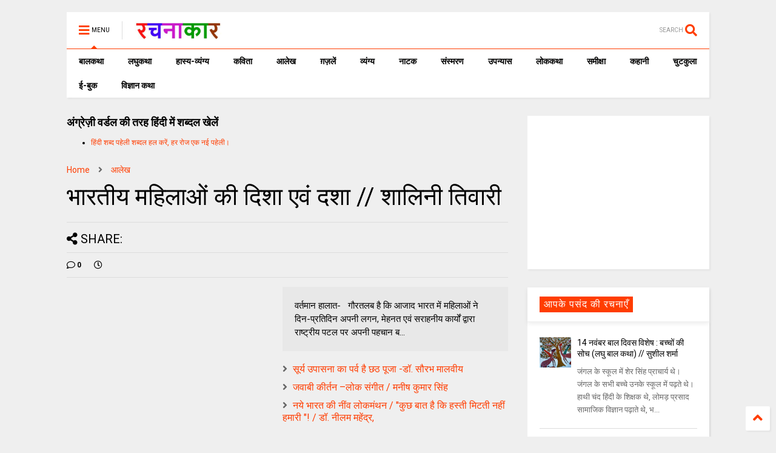

--- FILE ---
content_type: text/html; charset=utf-8
request_url: https://www.google.com/recaptcha/api2/aframe
body_size: 265
content:
<!DOCTYPE HTML><html><head><meta http-equiv="content-type" content="text/html; charset=UTF-8"></head><body><script nonce="meGqt3gl9dQP7brP6UNl3g">/** Anti-fraud and anti-abuse applications only. See google.com/recaptcha */ try{var clients={'sodar':'https://pagead2.googlesyndication.com/pagead/sodar?'};window.addEventListener("message",function(a){try{if(a.source===window.parent){var b=JSON.parse(a.data);var c=clients[b['id']];if(c){var d=document.createElement('img');d.src=c+b['params']+'&rc='+(localStorage.getItem("rc::a")?sessionStorage.getItem("rc::b"):"");window.document.body.appendChild(d);sessionStorage.setItem("rc::e",parseInt(sessionStorage.getItem("rc::e")||0)+1);localStorage.setItem("rc::h",'1769229358160');}}}catch(b){}});window.parent.postMessage("_grecaptcha_ready", "*");}catch(b){}</script></body></html>

--- FILE ---
content_type: text/javascript; charset=UTF-8
request_url: https://www.rachanakar.org/feeds/posts/default?alt=json-in-script&max-results=10&start-index=4140&callback=jQuery112407732105766727069_1769229352548&_=1769229352554
body_size: 86913
content:
// API callback
jQuery112407732105766727069_1769229352548({"version":"1.0","encoding":"UTF-8","feed":{"xmlns":"http://www.w3.org/2005/Atom","xmlns$openSearch":"http://a9.com/-/spec/opensearchrss/1.0/","xmlns$blogger":"http://schemas.google.com/blogger/2008","xmlns$georss":"http://www.georss.org/georss","xmlns$gd":"http://schemas.google.com/g/2005","xmlns$thr":"http://purl.org/syndication/thread/1.0","id":{"$t":"tag:blogger.com,1999:blog-15182217"},"updated":{"$t":"2026-01-24T04:39:24.039+05:30"},"category":[{"term":"आलेख"},{"term":"कविता"},{"term":"कहानी"},{"term":"व्यंग्य"},{"term":"लघुकथा"},{"term":"समीक्षा"},{"term":"संस्मरण"},{"term":"ग़ज़लें"},{"term":"लोककथा"},{"term":"ई-बुक"},{"term":"प्राची"},{"term":"बाल कथा"},{"term":"लघु कथा"},{"term":"उपन्यास"},{"term":"कहानी संग्रह"},{"term":"लघुकथा लेखन पुरस्कार आयोजन"},{"term":"ईबुक"},{"term":"साहित्यिक गतिविधियाँ"},{"term":"नाटक"},{"term":"जीवंत प्रसारण"},{"term":"संस्मरण लेखन पुरस्कार 2018"},{"term":"कला जगत"},{"term":"साहित्य समाचार"},{"term":"बालकथा"},{"term":"विज्ञान कथा"},{"term":"हास्य-व्यंग्य"},{"term":"रचना समय"},{"term":"चुटकुला"},{"term":"पाठकीय"},{"term":"सुरेन्द्र वर्मा"},{"term":"हास्य"},{"term":"दीपक आचार्य"},{"term":"हास-परिहास"},{"term":"तकनीक"},{"term":"यात्रा संस्मरण"},{"term":"बाल कलम"},{"term":"रमेश राज"},{"term":"सुशील कुमार शर्मा"},{"term":"पाक कला"},{"term":"हरिशंकर परसाई"},{"term":"साक्षात्कार"},{"term":"देवी नागरानी"},{"term":"बालगीत"},{"term":"ललित निबंध"},{"term":"सुषमा गुप्ता"},{"term":"एम. एम. चन्द्रा"},{"term":"व्यंग्य जुगलबंदी"},{"term":"शब्द संधान"},{"term":"सुशील शर्मा"},{"term":"वीणा भाटिया"},{"term":"अनूप शुक्ल"},{"term":"अशोक जैन पोरवाल"},{"term":"प्रमोद यादव"},{"term":"सूर्यकांत मिश्रा"},{"term":"ललित गर्ग"},{"term":"शशिकांत सिंह"},{"term":"कल्पना कुलश्रेष्ठ"},{"term":"प्रदीप कुमार साह"},{"term":"राजीव रंजन उपाध्याय"},{"term":"रामवृक्ष सिंह"},{"term":"वीरेन्द्र सरल"},{"term":"नरेन्‍द्रकुमार मेहता"},{"term":"पुनर्वसु जोशी"},{"term":"हिंदी दिवस विशेष"},{"term":"जावेद अनीस"},{"term":"तेवरी"},{"term":"त्रिलोचन"},{"term":"मिशेल फूको"},{"term":"यशवंत कोठारी"},{"term":"रमेशराज"},{"term":"शशांक मिश्र भारती"},{"term":"शालिनी तिवारी"},{"term":"14 सितम्बर"},{"term":"काजल कुमार"},{"term":"कार्टून"},{"term":"किताबी कोना"},{"term":"कुबेर"},{"term":"शबनम शर्मा"},{"term":"14 september"},{"term":"hindi divas"},{"term":"अपर्णा शर्मा"},{"term":"कृश्न चन्दर"},{"term":"चन्द्रकुमार जैन"},{"term":"दिनेश बैस"},{"term":"बाल उपन्यास"},{"term":"मनोज कुमार"},{"term":"राजशेखर चौबे"},{"term":"राम कृष्ण खुराना"},{"term":"लक्ष्मी यादव"},{"term":"शालिनी मुखरैया"},{"term":"शिक्षक दिवस"},{"term":"श्रीनाथ सिंह"},{"term":"साहित्यम्"},{"term":"सुशील यादव"},{"term":"हरि भटनागर"},{"term":"अनुज कुमार आचार्य"},{"term":"अरविन्द कुमार खेड़े"},{"term":"आरिफा एविस"},{"term":"आशीष कुमार त्रिवेदी"},{"term":"उपासना बेहार"},{"term":"कामिनी कामायनी"},{"term":"कृष्ण जन्माष्टमी"},{"term":"गोविन्द सेन"},{"term":"जुगलबंदी"},{"term":"भावना शुक्ल"},{"term":"मनोज कुमार झा"},{"term":"राकेश भ्रमर"},{"term":"राधेश्याम द्विवेदी"},{"term":"रामचरन गुप्त"},{"term":"विवेक रंजन श्रीवास्तव"},{"term":"हाइकु"},{"term":"15 अगस्त"},{"term":"गणेश सिंह"},{"term":"गिरधारी राम"},{"term":"जयश्री जाजू"},{"term":"पंकज प्रखर"},{"term":"परिहास"},{"term":"बाल दिवस"},{"term":"मनीष कुमार सिंह"},{"term":"रवीन्द्र अग्निहोत्री"},{"term":"विनोद कुमार दवे"},{"term":"संजय दुबे"},{"term":"सुशांत सुप्रिय"},{"term":"सौरभ मालवीय"},{"term":"हरिशंकर गजानंद प्रसाद देवांगन"},{"term":"dohe"},{"term":"kavita"},{"term":"shatak"},{"term":"tevari"},{"term":"अनामिका"},{"term":"अमित शर्मा"},{"term":"अशोक गौतम"},{"term":"आजादी"},{"term":"आनन्द किरण"},{"term":"आलोक कुमार"},{"term":"कृष्ण"},{"term":"कैलाश मंडलोई"},{"term":"कैस जौनपुरी"},{"term":"गीत"},{"term":"निबंध"},{"term":"पंकज सुबीर"},{"term":"महेंद्र भटनागर"},{"term":"योग"},{"term":"योग दिवस"},{"term":"राकेश अचल"},{"term":"लोकेन्द्र सिंह"},{"term":"विनीता शुक्ला"},{"term":"वेलेंटाइन"},{"term":"शैलेन्द्र सरस्वती"},{"term":"श्याम गुप्त"},{"term":"संपादकीय"},{"term":"स्वतंत्रता दिवस"},{"term":"अमरपाल सिंह आयुष्कर"},{"term":"अर्चना वर्मा"},{"term":"इलाहाबाद"},{"term":"उमेश चन्द्र सिरसवारी"},{"term":"एस. एम. चन्द्रा"},{"term":"कवि"},{"term":"काशीनाथ सिंह"},{"term":"गजानंद प्रसाद देवांगन"},{"term":"गुडविन मसीह"},{"term":"जयचन्द प्रजापति कक्कूजी"},{"term":"ज्ञान चतुर्वेदी"},{"term":"तेजेन्द्र शर्मा"},{"term":"देवेन्द्र कुमार मिश्रा"},{"term":"धर्मेन्द्र निर्मल"},{"term":"नन्दलाल भारती"},{"term":"नरेंद्र शुक्ल"},{"term":"नरेन्द्र कोहली"},{"term":"निर्मल गुप्ता"},{"term":"पंकज मित्र"},{"term":"पल्लवी त्रिवेदी"},{"term":"पवन तिवारी"},{"term":"पूजा उपाध्याय"},{"term":"प्रभु चौधरी"},{"term":"प्रमोद भार्गव"},{"term":"प्रियंवद"},{"term":"प्रेम दिवस"},{"term":"बसंत त्रिपाठी"},{"term":"बातचीत"},{"term":"बृज मोहन"},{"term":"भारत यायावर"},{"term":"मंजरी शुक्ला"},{"term":"मधु त्रिवेदी"},{"term":"मनोज कुमार श्रीवास्तव"},{"term":"ममता सिंह"},{"term":"महाभारत"},{"term":"महेश कुमार गोंड हीवेट"},{"term":"महेश सिंह"},{"term":"मीनू पामर"},{"term":"यशोधरा विरोदय"},{"term":"योगासन"},{"term":"योगेश अग्रवाल"},{"term":"रजनीश कांत"},{"term":"रवि रतलामी"},{"term":"राकेश मिश्र"},{"term":"राजन कुमार"},{"term":"राजेश गोसाईं"},{"term":"लक्ष्मीकांत मुकुल"},{"term":"ललिता भाटिया"},{"term":"विनीत कुमार"},{"term":"विश्वंभर नाथ शर्मा कौशिक"},{"term":"वेलेंटाइन डे"},{"term":"व्यंग्य के बहाने"},{"term":"व्यथित हृदय"},{"term":"शरद कोकास"},{"term":"शैलेश त्रिपाठी"},{"term":"श्याम सुशील"},{"term":"श्रीमती तारा सिंह"},{"term":"संजीव ठाकुर"},{"term":"सतीश कुमार त्रिपाठी"},{"term":"सार्थक देवांगन"},{"term":"सुषमा श्रीवास्तव"},{"term":"सूर्यकुमार पांडेय"},{"term":"हरीश सम्यक"},{"term":"\u000B\u0012\fआलेख\f"},{"term":"\u000B\u0012\u000Fकविता\f"},{"term":"\u000B\u0012\u000Fकहानी\f"},{"term":"\u000B\u0012\u0015व्यंग्य\f"},{"term":"2 अक्टूबर अक्तूबर"},{"term":"biography"},{"term":"hindi sahitya"},{"term":"indian art"},{"term":"review"},{"term":"satire"},{"term":"undefined"},{"term":"अंजनी श्रीवास्तव"},{"term":"अंजली काजल"},{"term":"अंजली देशपांडे"},{"term":"अंबिकादत्त व्यास"},{"term":"अखिलेश कुमार भारती"},{"term":"अखिलेश सोनी"},{"term":"अग्रसेन"},{"term":"अजय अरूण"},{"term":"अजय वर्मा"},{"term":"अजित वडनेरकर"},{"term":"अजीत प्रियदर्शी"},{"term":"अजीत भारती"},{"term":"अनंत वडघणे"},{"term":"अनन्त आलोक"},{"term":"अनमोल विचार"},{"term":"अनामी शरण बबल"},{"term":"अनिमेष कुमार गुप्ता"},{"term":"अनिल कुमार पारा"},{"term":"अनिल जनविजय"},{"term":"अनुज कुमार आचार्य बैजनाथ"},{"term":"अनुज खरे"},{"term":"अनुपम मिश्र"},{"term":"अभिमन्यु"},{"term":"अभिषेक ओझा"},{"term":"अभिषेक कुमार अम्बर"},{"term":"अभिषेक मिश्र"},{"term":"अमरलाल हिंगोराणी"},{"term":"अमित शुक्ल"},{"term":"अमिय बिन्दु"},{"term":"अमृता प्रीतम"},{"term":"अरूण देव"},{"term":"अरूण माहेश्वरी"},{"term":"अर्चना चतुर्वेदी"},{"term":"अर्जुन सिंह नेगी"},{"term":"अविनाश त्रिपाठी"},{"term":"अशोक शुक्ल"},{"term":"अश्विनी कुमार आलोक"},{"term":"आई बी अरोड़ा"},{"term":"आकांक्षा यादव"},{"term":"आचार्य बलवन्त"},{"term":"आचार्य शिवपूजन सहाय"},{"term":"आत्मकथा"},{"term":"आदित्य प्रचंडिया"},{"term":"आनंद टहलरामाणी"},{"term":"आर. के. नारायण"},{"term":"आरकॉम"},{"term":"आरती"},{"term":"आलोक कुमार सातपुते"},{"term":"आवश्यक सूचना!"},{"term":"आशीष श्रीवास्तव"},{"term":"आशुतोष"},{"term":"आशुतोष शुक्ल"},{"term":"इंदु संचेतना"},{"term":"इन्दिरा वासवाणी"},{"term":"इन्द्रमणि उपाध्याय"},{"term":"इन्द्रेश कुमार"},{"term":"ईश्वरचन्द्र"},{"term":"उपासना"},{"term":"उमाशंकर सिंह परमार"},{"term":"उमेशचन्द्र सिरसवारी"},{"term":"उषा छाबड़ा"},{"term":"उषा रानी"},{"term":"ऋतुराज सिंह कौल"},{"term":"ऋषभचरण जैन"},{"term":"कथासरित्सागर"},{"term":"कर्ण"},{"term":"कलावंती सिंह"},{"term":"क़ैस जौनपुरी"},{"term":"कान्हा"},{"term":"किरन सिंह"},{"term":"किशोरी लाल गोस्वामी"},{"term":"कुंवर प्रेमिल"},{"term":"कुमार करन मस्ताना"},{"term":"कुसुमलता सिंह"},{"term":"कृष्ण कुमार यादव"},{"term":"कृष्ण खटवाणी"},{"term":"के. पी. सक्सेना"},{"term":"केदारनाथ सिंह"},{"term":"कैलाश वानखेड़े"},{"term":"कैशलेस"},{"term":"कौशल किशोर श्रीवास्तव"},{"term":"खिमन मूलाणी"},{"term":"गंगा प्रसाद श्रीवास्तव"},{"term":"गंगाप्रसाद शर्मा गुणशेखर"},{"term":"गजेन्द्र नामदेव"},{"term":"गणि राजेन्द्र विजय"},{"term":"गणेश चतुर्थी"},{"term":"गांधी जयंती"},{"term":"गीता दुबे"},{"term":"गीता सिंह"},{"term":"गुंजन शर्मा"},{"term":"गुनो सामताणी"},{"term":"गुरदयाल सिंह"},{"term":"गोरख प्रभाकर काकडे"},{"term":"गोवर्धन यादव"},{"term":"गोविन्द वल्लभ पंत"},{"term":"चंद्रकला त्रिपाठी"},{"term":"चंद्रलेखा"},{"term":"चतुष्पदी"},{"term":"चन्द्रकिशोर जायसवाल"},{"term":"चाँद पत्रिका"},{"term":"चिकित्सा शिविर"},{"term":"जगदीप सिंह दाँगी"},{"term":"जयश्री राय"},{"term":"जया जादवानी"},{"term":"जवाहरलाल कौल"},{"term":"जसबीर चावला"},{"term":"ज़कीया ज़ुबैरी"},{"term":"जीवनी"},{"term":"जीशान हैदर जैदी"},{"term":"जुनैद अंसारी"},{"term":"जैक लंडन"},{"term":"ज्योति अग्रवाल"},{"term":"टेकचंद"},{"term":"ठाकुर प्रसाद सिंह"},{"term":"तक्षक"},{"term":"तनूजा चौधरी"},{"term":"तरुण भटनागर"},{"term":"तरूण कु सोनी तन्वीर"},{"term":"ताराशंकर बंद्योपाध्याय"},{"term":"तीर्थ चांदवाणी"},{"term":"तुलसीराम"},{"term":"तेवर"},{"term":"दामोदर दत्त दीक्षित"},{"term":"दिलबाग सिंह विर्क"},{"term":"दिलीप भाटिया"},{"term":"दिविक रमेश"},{"term":"दुर्गाष्टमी"},{"term":"देवेन्द्र पाठक महरूम"},{"term":"दोहे"},{"term":"धर्मेन्द्र राजमंगल"},{"term":"नइमत गुलची"},{"term":"नजीर नज़ीर अकबराबादी"},{"term":"नरेन्द्र कुमार आर्य"},{"term":"नलिनी मिश्र"},{"term":"नवदुर्गा"},{"term":"नवरात्रि"},{"term":"नागार्जुन"},{"term":"नामवर सिंह"},{"term":"नियम"},{"term":"नीतू सुदीप्ति ‘नित्या’"},{"term":"नीरज खरे"},{"term":"नीलम महेंद्र"},{"term":"नीला प्रसाद"},{"term":"पंकज शुक्ला"},{"term":"परसाई"},{"term":"परसाईं"},{"term":"पल्लव"},{"term":"पालगुम्मि पद्मराजू"},{"term":"पोपटी हीरानंदाणी"},{"term":"पौराणिक"},{"term":"प्रज्ञा"},{"term":"प्रताप सहगल"},{"term":"प्रतिभा"},{"term":"प्रतिभा सक्सेना"},{"term":"प्रदीप कुमार"},{"term":"प्रदीप कुमार दाश दीपक"},{"term":"प्रदोष मिश्र"},{"term":"प्रभात दुबे"},{"term":"प्रमिला भारती"},{"term":"प्रमोद कुमार तिवारी"},{"term":"प्रवीण कुमार झा"},{"term":"प्रांजल धर"},{"term":"प्रियदर्शन"},{"term":"प्रेम कहानी"},{"term":"प्रेम मंगल"},{"term":"फिक्र तौंसवी"},{"term":"फ्लेनरी ऑक्नर"},{"term":"बंग महिला"},{"term":"बंसी खूबचंदाणी"},{"term":"बकर पुराण"},{"term":"बजरंग बिहारी तिवारी"},{"term":"बरसाने लाल चतुर्वेदी"},{"term":"बलबीर दत्त"},{"term":"बलराज सिंह सिद्धू"},{"term":"बलूची"},{"term":"बालकृष्ण भट्ट"},{"term":"बृजेन्द्र श्रीवास्तव उत्कर्ष"},{"term":"बेढब बनारसी"},{"term":"बैचलर्स किचन"},{"term":"बॉब डिलेन"},{"term":"भरत त्रिवेदी"},{"term":"भागवत रावत"},{"term":"भारत कालरा"},{"term":"भारत भूषण अग्रवाल"},{"term":"भावना राय"},{"term":"भीष्म साहनी"},{"term":"भूतनाथ"},{"term":"भूपेन्द्र कुमार दवे"},{"term":"मंजीत ठाकुर"},{"term":"मंजूर एहतेशाम"},{"term":"मंतव्य"},{"term":"मथुरा प्रसाद नवीन"},{"term":"मदन सोनी"},{"term":"मधु संधु"},{"term":"मधुर नज्मी"},{"term":"मधुरा प्रसाद नवीन"},{"term":"मधुरिमा प्रसाद"},{"term":"मधुरेश"},{"term":"मनोज कुमार पांडेय"},{"term":"मनोज दास"},{"term":"मयंक चतुर्वेदी"},{"term":"महापर्व छठ"},{"term":"महावीर प्रसाद द्विवेदी"},{"term":"महाशिवरात्रि"},{"term":"महेन्द्र देवांगन माटी"},{"term":"महेश कटारे"},{"term":"महेश हीवेट"},{"term":"मानसून"},{"term":"मार्कण्डेय"},{"term":"मिलन चौरसिया मिलन"},{"term":"मिलान कुन्देरा"},{"term":"मिश्रीमल जैन तरंगित"},{"term":"मुकेश वर्मा"},{"term":"मुक्तिबोध"},{"term":"मुर्दहिया"},{"term":"मृदुला गर्ग"},{"term":"मेराज फैज़ाबादी"},{"term":"मैक्सिम गोर्की"},{"term":"मैथिली शरण गुप्त"},{"term":"मोतीलाल जोतवाणी"},{"term":"मोहन कल्पना"},{"term":"मोहन वर्मा"},{"term":"योगेन्द्र प्रताप मौर्य"},{"term":"रक्षा बंधन"},{"term":"रच"},{"term":"रत्ना राय"},{"term":"रमेश उपाध्याय"},{"term":"रवींद्र नाथ ठाकुर"},{"term":"रवीन्द्र नाथ त्यागी"},{"term":"रवीन्द्र संगीत"},{"term":"रवीन्द्र सहाय वर्मा"},{"term":"रसोई"},{"term":"रांगेय राघव"},{"term":"राकेश दुबे"},{"term":"राकेश बिहारी"},{"term":"राजकुमार कुम्भज"},{"term":"राजेन्द्र कुमार"},{"term":"राजेन्द्र विजय"},{"term":"राजेश कुमार"},{"term":"राजेश जोशी"},{"term":"राधा कृष्ण"},{"term":"राधाकृष्ण"},{"term":"राम शिव मूर्ति यादव"},{"term":"रामचंद्र शुक्ल"},{"term":"रामचन्द्र शुक्ल"},{"term":"रावण"},{"term":"राहुल कुमार"},{"term":"राहुल सिंह"},{"term":"रिंकी मिश्रा"},{"term":"रिचर्ड फाइनमेन"},{"term":"रिलायंस इन्फोकाम"},{"term":"रीटा शहाणी"},{"term":"रेंसमवेयर"},{"term":"रेणु कुमारी"},{"term":"रेवती रमण शर्मा"},{"term":"रोहित रुसिया"},{"term":"लक्ष्मीकांत वैष्णव"},{"term":"लखमी खिलाणी"},{"term":"लतीफ घोंघी"},{"term":"ललित ग"},{"term":"ललित साहू जख्मी"},{"term":"लाल पुष्प"},{"term":"लावण्या दीपक शाह"},{"term":"लीलाधर मंडलोई"},{"term":"लू सुन"},{"term":"लूट"},{"term":"लोक"},{"term":"लोकतंत्र का दर्द"},{"term":"लोकमित्र"},{"term":"विकास कुमार"},{"term":"विजय केसरी"},{"term":"विजय शिंदे"},{"term":"विद्यानंद कुमार"},{"term":"विनय भारत"},{"term":"विनोद तिवारी"},{"term":"विनोद मल्ल"},{"term":"विभा खरे"},{"term":"विमल चन्द्राकर"},{"term":"विमल सिंह"},{"term":"विरल पटेल"},{"term":"विविध"},{"term":"विविधा"},{"term":"विवेक प्रियदर्शी"},{"term":"विवेक सक्सेना"},{"term":"विवेकानंद"},{"term":"विवेकानन्द"},{"term":"विश्वनाथ प्रसाद तिवारी"},{"term":"विष्णु नागर"},{"term":"विष्णु प्रभाकर"},{"term":"वेणीशंकर पटेल ब्रज"},{"term":"वैभव सिंह"},{"term":"शंकर पाटील"},{"term":"शगुन अग्रवाल"},{"term":"शम्भूनाथ"},{"term":"शहीद भगतसिंह"},{"term":"शामिख़ फ़राज़"},{"term":"शारदा नरेन्द्र मेहता"},{"term":"शिवकुमार कश्यप"},{"term":"शिवप्रसाद कमल"},{"term":"शिवरात्रि"},{"term":"शिवेन्‍द्र प्रताप त्रिपाठी"},{"term":"शीला नरेन्द्र त्रिवेदी"},{"term":"शुभम श्री"},{"term":"शुभ्रता मिश्रा"},{"term":"शेखर मलिक"},{"term":"शेषनाथ प्रसाद"},{"term":"शौचालय"},{"term":"श्याम सखा श्याम"},{"term":"श्रीमद्भगवद्गीता"},{"term":"श्रृंगी"},{"term":"श्वेता अरोड़ा"},{"term":"संजय सक्सेना"},{"term":"संजीव"},{"term":"संद मदर टेरेसा"},{"term":"संदीप तोमर"},{"term":"सच्चिदानंद हीरानंद वात्स्यायन"},{"term":"सपना महेश"},{"term":"सपना मांगलिक"},{"term":"सरिता पन्थी"},{"term":"सविता मिश्रा"},{"term":"साइबर अपराध"},{"term":"साइबर क्राइम"},{"term":"सागर यादव जख्मी"},{"term":"सालिम मियाँ"},{"term":"साहित्यिक बगिया"},{"term":"सिंहासन बत्तीसी"},{"term":"सिद्धार्थ जगन्नाथ जोशी"},{"term":"सी.बी.श्रीवास्तव विदग्ध"},{"term":"सीताराम गुप्ता"},{"term":"सीताराम साहू"},{"term":"सीमा असीम सक्सेना"},{"term":"सीमा शाहजी"},{"term":"सुगन आहूजा"},{"term":"सुचिंता कुमारी"},{"term":"सुधा गुप्ता अमृता"},{"term":"सुधा गोयल नवीन"},{"term":"सुधेंदु पटेल"},{"term":"सुनीता काम्बोज"},{"term":"सुनील जाधव"},{"term":"सुभाष चंदर"},{"term":"सुभाष चन्द्र कुशवाहा"},{"term":"सुभाष नीरव"},{"term":"सुभाष लखोटिया"},{"term":"सुमन"},{"term":"सुमन गौड़"},{"term":"सुरभि बेहेरा"},{"term":"सुरेन्द्र चौधरी"},{"term":"सुरेश चन्द्र"},{"term":"सुरेश चन्द्र दास"},{"term":"सुविचार"},{"term":"सूरज प्रकाश"},{"term":"सूर्य बाला"},{"term":"सेल्फी"},{"term":"सौमित्र"},{"term":"स्नेहमयी चौधरी"},{"term":"स्वच्छ भारत"},{"term":"स्वराज सेनानी"},{"term":"हबीब तनवीर"},{"term":"हरि हिमथाणी"},{"term":"हरिकांत जेठवाणी"},{"term":"हरिवंश राय बच्चन"},{"term":"हरीश कुमार"},{"term":"हरीश गोयल"},{"term":"हरीश नवल"},{"term":"हरीश भादानी"},{"term":"हरे प्रकाश उपाध्याय"},{"term":"हाइगा"},{"term":"हुस्न तबस्सुम 'निहाँ'"}],"title":{"type":"text","$t":"रचनाकार"},"subtitle":{"type":"html","$t":"हिंदी साहित्य की ऑनलाइन लाइब्रेरी."},"link":[{"rel":"http://schemas.google.com/g/2005#feed","type":"application/atom+xml","href":"https:\/\/www.rachanakar.org\/feeds\/posts\/default"},{"rel":"self","type":"application/atom+xml","href":"https:\/\/www.blogger.com\/feeds\/15182217\/posts\/default?alt=json-in-script\u0026start-index=4140\u0026max-results=10"},{"rel":"alternate","type":"text/html","href":"https:\/\/www.rachanakar.org\/"},{"rel":"hub","href":"http://pubsubhubbub.appspot.com/"},{"rel":"previous","type":"application/atom+xml","href":"https:\/\/www.blogger.com\/feeds\/15182217\/posts\/default?alt=json-in-script\u0026start-index=4130\u0026max-results=10"},{"rel":"next","type":"application/atom+xml","href":"https:\/\/www.blogger.com\/feeds\/15182217\/posts\/default?alt=json-in-script\u0026start-index=4150\u0026max-results=10"}],"author":[{"name":{"$t":"रवि रतलामी"},"uri":{"$t":"http:\/\/www.blogger.com\/profile\/07878583588296216848"},"email":{"$t":"noreply@blogger.com"},"gd$image":{"rel":"http://schemas.google.com/g/2005#thumbnail","width":"24","height":"32","src":"\/\/blogger.googleusercontent.com\/img\/b\/R29vZ2xl\/AVvXsEhzTme7SdL_fzKNmBGbuVm1JzwsAlf8J8FD82CR4l3eUqRPqJ9abFi1CyBGfG_DaftZX78682-hszIGh0VlDRZOyUamYc5_wPdkALYTtPtPzxFqzaRcS7dfKjLLevrNOyI\/s86\/raviRATLAMI%5B1%5D.jpg"}}],"generator":{"version":"7.00","uri":"http://www.blogger.com","$t":"Blogger"},"openSearch$totalResults":{"$t":"16442"},"openSearch$startIndex":{"$t":"4140"},"openSearch$itemsPerPage":{"$t":"10"},"entry":[{"id":{"$t":"tag:blogger.com,1999:blog-15182217.post-6253156195283704637"},"published":{"$t":"2017-11-16T12:05:00.001+05:30"},"updated":{"$t":"2017-11-16T12:06:36.081+05:30"},"category":[{"scheme":"http://www.blogger.com/atom/ns#","term":"बाल कथा"},{"scheme":"http://www.blogger.com/atom/ns#","term":"बाल दिवस"},{"scheme":"http://www.blogger.com/atom/ns#","term":"बालकथा"}],"title":{"type":"text","$t":"14 नवंबर बाल दिवस विशेष : बच्चों की सोच (लघु बाल कथा) \/\/ सुशील शर्मा"},"content":{"type":"html","$t":"\u003Cp\u003E\u003Ca href=\"https:\/\/blogger.googleusercontent.com\/img\/b\/R29vZ2xl\/AVvXsEii5-AZnZzdiAXZvh7LAP_0_45O7VgQJ7JuzOMnbUNhqmSCi8VAB25FaQq7ypl7me461HRi1jFLHoCm-Gar8df6Qc-ZgVUQ_SBarKBf6YeecCu2qCudIb4m6Wfmj2ZVj5sBYMtv\/s1600-h\/image%255B2%255D\"\u003E\u003Cimg width=\"299\" height=\"288\" title=\"image\" style=\"margin: 0px; border: 0px currentcolor; border-image: none; display: inline; background-image: none;\" alt=\"image\" src=\"https:\/\/blogger.googleusercontent.com\/img\/b\/R29vZ2xl\/AVvXsEgV9j0CU-tNNN1aSToL-2PnonxaM_56HV00KQtQhNj8sjoTTXJGVvlshnaHSjm2URrKSWiBcdua5XLoInEC0eStn2HTz1MqleY7EsKZk18MbcfO7eJbT0vBppZLHdO0OaHQ836-\/?imgmax=800\" border=\"0\"\u003E\u003C\/a\u003E\u003Cp\u003Eजंगल के स्कूल में शेर सिंह प्राचार्य थे। जंगल के सभी बच्चे उनके स्कूल में पढ़ते थे।\u003Cp\u003Eहाथी चंद हिंदी के शिक्षक थे, लोमड़ प्रसाद सामाजिक विज्ञान पढ़ाते थे, भालू प्रसाद संस्कृत के शिक्षक थे, धनवंती घोड़ी विज्ञान की शिक्षिका थी।\u003Cp\u003Eआज शिक्षक दिवस पर सभी बच्चों ने धनवंती मैडम से कहा कि आप प्राचार्य महोदय से बाल मेला लगाने की अनुमति दिलवाओ। हम सभी अपनी अपनी दुकानें लगाना चाहते हैं। धनवंती मैडम ने कहा तुम चिन्ता मत करो लगा लो मैं प्राचार्य महोदय से बात करूंगी।\u003Cp\u003Eस्कूल के समय से पहले ही सभी बच्चों ने अपनी अपनी चाट, खोमचे, और अन्य सामग्री की दुकानें लगा लीं।\u003Cp\u003Eस्कूल के लगने की घंटी बजी तो सभी लोग प्रार्थना स्थल पर आए। प्राचार्य शेर सिंह भी प्रार्थना स्थल पर पहुंचे बाजू में बच्चे छोटी छोटी दुकानें लगाए हुए थे।\u003Cp\u003E\u003Cscript async src=\"\/\/pagead2.googlesyndication.com\/pagead\/js\/adsbygoogle.js\"\u003E\u003C\/script\u003E \u003Cins class=\"adsbygoogle\"\r\n     style=\"display:block; text-align:center;\"\r\n     data-ad-layout=\"in-article\"\r\n     data-ad-format=\"fluid\"\r\n     data-ad-client=\"ca-pub-1278744323386750\"\r\n     data-ad-slot=\"8033734744\"\u003E\u003C\/ins\u003E \u003Cscript\u003E\r\n     (adsbygoogle = window.adsbygoogle || []).push({});\r\n\u003C\/script\u003E\u003Cp\u003E\"ये दुकानें किस ने लगाई किस ने अनुमति दी\" शेर सिंह चिल्लाएं।\u003Cp\u003E\"जी मैंने दी है \"डरते हुए धनवंती मैडम बोलीं।\u003Cp\u003E\"मैडम ये बच्चों के पढ़ने का समय है या मौज मस्ती का\" शेरसिंह ने मैडम से प्रश्न किया।\u003Cp\u003E\"आप प्रेयर के बाद मेरे कक्ष में आइए\" शेर सिंह ने आदेशात्मक स्वर में कहा।\u003Cp\u003Eसभाकक्ष में सन्नाटा था प्रेयर के बाद प्राचार्य महोदय शेरसिंह के कक्ष में धनवंती मैडम की पेशी हुई।\u003Cp\u003E\"इस विद्यालय की प्राचार्य आप हैं या मैं\" शेरसिंह ने गुर्राते हुए कहा।\u003Cp\u003E\"जी आप\" धनवंती मैडम ने कहा।\u003Cp\u003E\"फिर मेरी अनुमति के बगैर आपने इन्हें कैसे दुकान लगाने को कहा\" शेरसिंह ने बात की तह तक जाते हुए कहा।\u003Cp\u003E\"सर कल बच्चे मेरे पास आये थे आपसे अनुमति के लिए कहा था किंतु आप मीटिंग में थे उन्होंने जो वजह बताई उस कारण में इनकार नहीं कर सकी\" धनवंती मैडम ने सफाई देते हुए कहा।\u003Cp\u003E\"हम भी तो सुनें ऐसी क्या महत्वपूर्ण वजह है?\"शेर सिंह ने प्रश्न वाचक दृष्टि से धनवंती मैडम को देखा।\u003Cp\u003E\"सर हमारे विद्यालय में कक्षा नवमी का एक छात्र है गोलू बंदर एक दुर्घटना में उसके माता पिता दोनों शांत हो गए और अब वह अनाथ है कुछ दिनों से बीमार चल रहा है ये बच्चे आज की कमाई से उसकी सहायता करना चाहते है इस कारण से मैंने आप से बगैर पूछे अनुमति दे दी। इसके लिए क्षमा प्रार्थी हूं। मैं अभी इन सब दुकानों को बंद करवाती हूं।\" धनवंती मैडम ने कक्ष से बाहर जाने को उद्यत हुईं।\u003Cp\u003E\"रुकिए मैडम\" प्राचार्य शेर सिंह की आवाज़ गूंजी।\u003Cp\u003E\"आप सभी बच्चों और स्टाफ को इकट्ठा करें और भी बच्चों से दुकान लगवाए ,हम सभी उन बच्चों की सहायता करेंगे और बालदिवस के अवसर पर उस गरीब बच्चे की जितनी अधिक मदद हो सके हम करेंगे\" शेर सिंह ने धनवंती मैडम की ओर प्रशंसा भरी दृष्टि से देखा।\u003Cp\u003E\u003Cscript async src=\"\/\/pagead2.googlesyndication.com\/pagead\/js\/adsbygoogle.js\"\u003E\u003C\/script\u003E \u003Cins class=\"adsbygoogle\"\r\n     style=\"display:block; text-align:center;\"\r\n     data-ad-layout=\"in-article\"\r\n     data-ad-format=\"fluid\"\r\n     data-ad-client=\"ca-pub-1278744323386750\"\r\n     data-ad-slot=\"8033734744\"\u003E\u003C\/ins\u003E \u003Cscript\u003E\r\n     (adsbygoogle = window.adsbygoogle || []).push({});\r\n\u003C\/script\u003E\u003Cp\u003Eउस दिन सबने पहली बार देखा कि प्राचार्य शेरसिंह हर बच्चे की दुकान पर जाकर कुछ न कुछ खरीद रहे हैं।\u003Cp\u003Eशाम को सभी बच्चों ने जितना भी समान बेचा था वो सारे पैसे उन्होंने प्राचार्य महोदय की टेबिल पर जमा कर दिए।\u003Cp\u003Eशेरसिंह अपने विद्यालय के बच्चों की सोच से अभिभूत थे।"},"link":[{"rel":"replies","type":"application/atom+xml","href":"https:\/\/www.rachanakar.org\/feeds\/6253156195283704637\/comments\/default","title":"टिप्पणियाँ भेजें"},{"rel":"replies","type":"text/html","href":"https:\/\/www.rachanakar.org\/2017\/11\/14_16.html#comment-form","title":"0 टिप्पणियाँ"},{"rel":"edit","type":"application/atom+xml","href":"https:\/\/www.blogger.com\/feeds\/15182217\/posts\/default\/6253156195283704637"},{"rel":"self","type":"application/atom+xml","href":"https:\/\/www.blogger.com\/feeds\/15182217\/posts\/default\/6253156195283704637"},{"rel":"alternate","type":"text/html","href":"https:\/\/www.rachanakar.org\/2017\/11\/14_16.html","title":"14 नवंबर बाल दिवस विशेष : बच्चों की सोच (लघु बाल कथा) \/\/ सुशील शर्मा"}],"author":[{"name":{"$t":"रवि रतलामी"},"uri":{"$t":"http:\/\/www.blogger.com\/profile\/07878583588296216848"},"email":{"$t":"noreply@blogger.com"},"gd$image":{"rel":"http://schemas.google.com/g/2005#thumbnail","width":"24","height":"32","src":"\/\/blogger.googleusercontent.com\/img\/b\/R29vZ2xl\/AVvXsEhzTme7SdL_fzKNmBGbuVm1JzwsAlf8J8FD82CR4l3eUqRPqJ9abFi1CyBGfG_DaftZX78682-hszIGh0VlDRZOyUamYc5_wPdkALYTtPtPzxFqzaRcS7dfKjLLevrNOyI\/s86\/raviRATLAMI%5B1%5D.jpg"}}],"media$thumbnail":{"xmlns$media":"http://search.yahoo.com/mrss/","url":"https:\/\/blogger.googleusercontent.com\/img\/b\/R29vZ2xl\/AVvXsEgV9j0CU-tNNN1aSToL-2PnonxaM_56HV00KQtQhNj8sjoTTXJGVvlshnaHSjm2URrKSWiBcdua5XLoInEC0eStn2HTz1MqleY7EsKZk18MbcfO7eJbT0vBppZLHdO0OaHQ836-\/s72-c?imgmax=800","height":"72","width":"72"},"thr$total":{"$t":"0"}},{"id":{"$t":"tag:blogger.com,1999:blog-15182217.post-5264789558818783047"},"published":{"$t":"2017-11-14T15:47:00.001+05:30"},"updated":{"$t":"2017-11-14T15:47:44.767+05:30"},"category":[{"scheme":"http://www.blogger.com/atom/ns#","term":"कविता"}],"title":{"type":"text","$t":"आत्माराम यादव 'पीव' की कविताएँ"},"content":{"type":"html","$t":"\u003Ch3\u003E\u003Ca href=\"https:\/\/blogger.googleusercontent.com\/img\/b\/R29vZ2xl\/AVvXsEgPKPW5TCVOnHqiRwHA1GQCwfhj0sQ6R3WyGjoMQ1Gfet9LqsRLsHSwu7rLuzjqFoleTHKZtILvTG0IlwvabVlcJ-bAo2QE8Nsy0lro3ql-dsDBNfKvVFaElUEvx6x6KXgerBJ5\/s1600-h\/image%255B2%255D\"\u003E\u003Cimg width=\"167\" height=\"124\" title=\"image\" style=\"margin: 0px; border: 0px currentcolor; border-image: none; display: inline; background-image: none;\" alt=\"image\" src=\"https:\/\/blogger.googleusercontent.com\/img\/b\/R29vZ2xl\/AVvXsEgvgNtGF22Oz6ZBut4PaOw5sbzpPbiWBr67nJBaUSAEm8ueMDUFZvQcXm85Mc4vUJ8OLrtIEksAW65O4vP46UtwAz7Kf2jY5TO-QCFMuPtN9eJcf_La7aA_gpTBxNOdLB_4eG-y\/?imgmax=800\" border=\"0\"\u003E\u003C\/a\u003E\u003C\/h3\u003E\u003Ch3\u003Eप्राणों में तेरी प्यास है\u003C\/h3\u003E\u003Cp\u003Eये जमी पर झुका -झुका सा लगे आसमां\u003Cp\u003Eपर पाओगे न उसे कहीं पर भी झुका है।\u003Cp\u003Eबुलन्दी आसमाँ की शिखर चूमती है, \u003Cp\u003Eइन्सानों की भी लेकर ये बुलन्दी घूमती है।\u003Cp\u003Eइस मालिक की दुनिया का कैसे करूं मैं बयाँ\u003Cp\u003Eमैं ऐसे हूँ जैसे दुनिया में होकर भी हूँ ना।\u003Cp\u003Eपरिव्राजक हूँ मैं सदियों से इस जहाँ का\u003Cp\u003Eमिला न अब तक मुझे तेरी दुनिया का कोई पता।\u003Cp\u003Eबिखरी है सारे जहाँ में एक तेरी ही अस्मिता, \u003Cp\u003Eलिखना पाया अभी तक फिर भी कोई सजीता।\u003Cp\u003Eशानोशौकत की तेरी एक छटा है निराली,\u003Cp\u003Eपर कहने का सबका है अलग अपना सलीका।\u003Cp\u003Eपीव प्राणों में मेरे लगी गहरी प्यास है,\u003Cp\u003Eबुझ न पाये साँसें है तब तक\u003Cp\u003Eहरदम गाऊं मैं तब तक तेरा ही तराना।\u003Cp\u003E-------------\u003Ch3\u003E मेरा जीवन\u003C\/h3\u003E\u003Cp\u003Eकालरात्रि है मेरे जीवन में, \u003Cp\u003Eहै घुप्प अंधेरा मेरे जीवन में।\u003Cp\u003Eहै नीरवता का फेरा मेरे जीवन में,\u003Cp\u003Eहै मरूस्थल का डेरा मेरे जीवन में।\u003Cp\u003Eहै पतित रहा न यौवन मेरे जीवन में, \u003Cp\u003Eहै अंधकार सा सावन मेरे जीवन में।\u003Cp\u003Eहै घनघोर पीडाओं का वन मेरे जीवन में\u003Cp\u003Eपीव शेष बचा न तन मन धन मेरे जीवन में।\u003Cp\u003E-----------------\u003Ch3\u003E भूख\u003C\/h3\u003E\u003Cp\u003Eतन को सताती जब भूख हैं, \u003Cp\u003Eइन्सानियत से गिराती तब भूख हैं।\u003Cp\u003Eलगवाये भूख तन की यहाँ बोलियाँ, \u003Cp\u003Eजला दें आदर्शों की भूख यहाँ होलियाँ।\u003Cp\u003Eअतृप्त है विक्षिप्त है भूख से इंसान\u003Cp\u003Eघोंटकर गला ले भूख किसी की भी जान।\u003Cp\u003Eनाच जीवन भर भूख ही कराती है,\u003Cp\u003Eभेद सफेद काले का नहीं भूख कभी कराती है।\u003Cp\u003Eजहाँ गर भूख है -\u003Cp\u003Eजीवन नहीं उसूल नहीं\u003Cp\u003Eऔर न आदर्श पास है, \u003Cp\u003Eआनन्द नहीं उल्लास नहीं\u003Cp\u003Eऔर न परिहास है।\u003Cp\u003Eगुल और गुलिस्तां क्या\u003Cp\u003Eजाने ये जीव भी\u003Cp\u003Eभूख होती है क्या जाने ये पीव सभी।\u003Cp\u003E-------------\u003Ch3\u003Eमातृऋण\u003C\/h3\u003E\u003Cp\u003Eजगत में प्रत्येक मानव को\u003Cp\u003Eतीन ऋण आजीवन मुक्त नहीं करा सकते।\u003Cp\u003Eप्रथम पितृऋण है\u003Cp\u003Eजो विश्वदर्शन का कारण होता है\u003Cp\u003Eजिसे पत्नी शिशु बीज के रूप में पति सन्सर्ग से\u003Cp\u003Eआत्मसात कर गर्भ धारण करती है।\u003Cp\u003Eद्वितीय मातृऋण है\u003Cp\u003Eजिसे माँ पेट की उर्वरा भूमि पर शिशुबीज को\u003Cp\u003Eअपने रक्त से सींचकर\u003Cp\u003Eनौ माह गर्भ में पोषित करती है\u003Cp\u003Eऔर अभेद्य सुरक्षित लोक से\u003Cp\u003Eधरा लोक पर विश्वदर्शन कराती है।\u003Cp\u003Eतृतीय गुरू ऋण है\u003Cp\u003Eजो बालक को जगत की\u003Cp\u003Eव्यवहारिकता जीविकोपार्जन एवं आदर्श के मार्ग पर\u003Cp\u003Eचलने का रास्ता बतलाकर\u003Cp\u003Eउसका जीवन मार्ग प्रशस्त करता है।\u003Cp\u003Eमातृऋण होता है, \u003Cp\u003Eत्याग तपस्या और ममता का\u003Cp\u003Eजगत में जिसका कोई सानी नहीं होता\u003Cp\u003Eइसे अदा कर पाना\u003Cp\u003Eमानव के लिये आसान नहीं होता।\u003Cp\u003Eमातृऋण मूलधन है\u003Cp\u003Eजिसमें रक्त माँस मज्जा ममता\u003Cp\u003Eऔर प्यार मिला होता है\u003Cp\u003Eलालन-पालन में लगी होती है\u003Cp\u003Eकई रातों की नींद\u003Cp\u003Eस्तनकलश का अमृतमय पयोधि\u003Cp\u003Eपीव सर्वोत्कृष्ट शिखर का\u003Cp\u003Eमातृऋण आभूषण बनता है\u003Cp\u003Eशिशु के लिये आजीवन माँ के\u003Cp\u003Eइस अनुग्रह पर उनकी आजीवन सेवा समर्पण का।\u003Cp\u003E-----------------------\u003Ch3\u003Eचेतनाशून्य मानव\u003C\/h3\u003E\u003Cp\u003Eहे भीड़ के अभिन्न अंग मानव, \u003Cp\u003Eमैंने तुझे चेतनाशून्य होते देखा है।\u003Cp\u003Eगहन संवेदनाओं का आहत क्रन्दन\u003Cp\u003Eपरम शाश्वततता की रेखा है।\u003Cp\u003Eसौन्दर्यवान की अलौकिक निर्मलता\u003Cp\u003Eसहज निर्वस्त्रता की नियति है।\u003Cp\u003Eसमृष्टि की अक्षुण्यता\u003Cp\u003Eअस्तित्वगत की निज प्रकृति है।\u003Cp\u003Eसुन्दरता का प्रथम वरण\u003Cp\u003Eप्रणेता ने सृष्टिकरण किया।\u003Cp\u003Eजीवन का प्रथम स्पर्श चरण\u003Cp\u003Eनग्न पुष्प जीव ने जन्म लिया।\u003Cp\u003Eसृष्टा का पाकर कोमल स्पर्श\u003Cp\u003Eनग्नता है निर्मल बनी।\u003Cp\u003Eअपने जन्म का जब छाया हर्ष\u003Cp\u003Eतब नग्नता है शरीर सनी\u003Cp\u003Eअरे मानव इन बातों से क्यों तू सुप्त है।\u003Cp\u003Eइसीलिए बावरे तेरी\u003Cp\u003Eमैंने चेतना पायी लुप्त है।\u003Cp\u003Eइसीलिये चौराहे पर खडे\u003Cp\u003Eनंगे पागल को बेदर्दी\u003Cp\u003Eतू पत्थरों से मार रहा है।\u003Cp\u003Eऔर अपने वहशीपन की हवस\u003Cp\u003Eतू उस पागल पर निकाल रहा है।\u003Cp\u003Eअरे नंगा होना कोई अपराध नहीं है\u003Cp\u003Eउस पागल का नंगा रहना\u003Cp\u003Eहो सकता है उसकी विवशता हो\u003Cp\u003Eया अतिरेक की सहजता हो।\u003Cp\u003Eजो ईसा-मोहम्मद\u003Cp\u003Eबुद्घ महावीर को उपलब्ध हुई है।\u003Cp\u003Eअरे मानव सारे बाजार नंगा खडा होना\u003Cp\u003Eबडी हिम्मत का काम है\u003Cp\u003Eजो किसी अद्भुत घटना का परिणाम है।\u003Cp\u003Eशायद पागल के दिल को\u003Cp\u003Eयह बात छू गई हो\u003Cp\u003Eया उसके अन्तस तम में\u003Cp\u003Eउसे कुछ किरणें नजर आई हो\u003Cp\u003Eपरन्तु तू क्यों नंगाई पर इतर आया है\u003Cp\u003Eऔर उस पागल पर तूने बहसी\u003Cp\u003Eक्यों पत्त्थर बरसाया है।\u003Cp\u003Eअरे कभी भूल कर भी नंगाई पर\u003Cp\u003Eपत्थर न बरसाना\u003Cp\u003Eवर्ना मुश्किल पड़ जायेगा\u003Cp\u003Eखुदा और खुदाई में फर्क कर पाना।\u003Cp\u003Eनंगाई पर पत्थर बरसाने से पहले\u003Cp\u003Eतू अपनी अन्तिम परिणिति जान लेना\u003Cp\u003Eजिनको कहता है अपना\u003Cp\u003Eउनकी प्रीति का ज्ञान लेना।\u003Cp\u003Eये तुझे आजीवन अपनायेंगे\u003Cp\u003Eपर मरने पर तुझे नंगा ही दफनायेंगे।\u003Cp\u003Eइसीलिये पीव तुझसे यह कहता है।\u003Cp\u003Eतू कभी भीड़ में चेतनाशून्य न होना\u003Cp\u003Eवर्ना मुश्किल पड़ जायेगा\u003Cp\u003Eनंगे और नंगाई में फर्क कर पाना।\u003Cp\u003E----------------------\u003Ch3\u003Eमौत का अपमान\u003C\/h3\u003E\u003Cp\u003Eएक दुधमुंहे शिशु का शव\u003Cp\u003Eकारूणिक आर्तनाद के बीच\u003Cp\u003Eसुर्ख लाल कपडे में लिपटा\u003Cp\u003Eअपने घर से निकला।\u003Cp\u003Eजिसे कलेजे पर पत्थर रख\u003Cp\u003Eउसकी जननी ने लोगों को सौंपा।\u003Cp\u003Eउस परिवार में छाया रहा मातमी शोक\u003Cp\u003Eजिसमें घर की दीवालें तक नम थी।\u003Cp\u003Eये सुबह उनके परिवार पर\u003Cp\u003Eबिजली बनकर टूटी।\u003Cp\u003Eबुझ गया उनके कुल का दीपक\u003Cp\u003Eजिसके कारूणिक रूदन का कोलाहल\u003Cp\u003Eझकझोर देता है इंसानियत को\u003Cp\u003Eमौत की खामोशी से टकराकर\u003Cp\u003Eहवा रोक देती है हर चलते इंसान को।\u003Cp\u003Eशुभ मुहूर्त की चौखट पर\u003Cp\u003Eदस्तक देने कोई हाथ\u003Cp\u003Eनिवाला लिये ऐसे में मुंह तक नहीं जाता\u003Cp\u003Eशांत हो जाती है हर चूल्हे की आग\u003Cp\u003Eजिसने मौत की करतूत देखी सुनी व सूंघी होगी।\u003Cp\u003Eइस तरह के अन्जाने खेल खेलने पर\u003Cp\u003Eसभी कोसते हैं ईश्वर को\u003Cp\u003Eसदियों से यही जीवन को\u003Cp\u003Eविदाई और मौत को अलविदा करने की चर्चा रही है।\u003Cp\u003Eकिन्तु हे मौत\u003Cp\u003Eआज हमने झुठला दी है तेरी इस चर्चा को\u003Cp\u003Eऔर अपनायी है तेरे अपमान की ये नई नीति\u003Cp\u003Eजिससे शरमाकर तू गड़ जायेगी मानवता पर।\u003Cp\u003Eमानवता से हमें क्या लेना-देना\u003Cp\u003Eबहुत रोते आये है उसके लिये\u003Cp\u003Eजितना रोये है उतनी ही मानवता आँसू बनकर बही है।\u003Cp\u003Eअब हमारी आँखों में एक बूंद आँसू भी\u003Cp\u003Eमानवता के लिये नहीं रह गया है\u003Cp\u003Eआँसुओं की जगह अब आँखों में\u003Cp\u003Eहैवानियत का लावा रह गया है\u003Cp\u003Eइसलिये मौत तेरे अपमान की\u003Cp\u003Eये नई नीति हम ने सामूहिक रूप से मिलकर अपनाई है\u003Cp\u003Eजिसमें उस जननी के कलेजे के टुकडे को\u003Cp\u003Eसुर्ख लाल कपडे में श्मशान जाते देखा\u003Cp\u003Eतब इस शोकाकुल वातावरण में\u003Cp\u003Eहम बगल बाजू के कमरे में तेरा जश्न मना रहे थे।\u003Cp\u003Eशादी की औपचारिकता रस्मों के बीच\u003Cp\u003Eहूसी ठ्टठा कर मिठाईयां खा रहे थे।\u003Cp\u003Eशादी तो वैसे हो चुकी थी\u003Cp\u003Eलेकिन यह अनौपचारिकता थी।\u003Cp\u003Eमिठाईयों के आगे हे मौत\u003Cp\u003Eहम तुझे भूल चुके थे\u003Cp\u003Eइसलिए खून भरे शोकाकुल वातावरण में\u003Cp\u003Eहम खुशी से जिंदगी का जश्न मना रहे थे।\u003Cp\u003Eहे मौत क्या इंसानियत का रक्त करती\u003Cp\u003Eयह रक्तिम परिणति की पुनरावृत्ति\u003Cp\u003Eहम कभी अपने घर कर सकेंगे\u003Cp\u003Eक्या हमारी आँखों में\u003Cp\u003Eइस हैवानियत के दौर पर मंथन करते\u003Cp\u003Eआत्मवंचना हेतु कभी समय होगा।\u003Cp\u003Eमौत शायद तेरे अपमान की\u003Cp\u003Eयह ढिठाई मैं फिर कभी न कर सकूँगा।\u003Cp\u003E--------------------------\u003Ch3\u003E अधूरी मंजिल\u003C\/h3\u003E\u003Cp\u003Eअजीज वूने क्या पिलाई मदिरा मुझे\u003Cp\u003Eख्याले गम दुनिया मेरी मिट गई हो जैसे।\u003Cp\u003Eकयामत थी या वह हंसी रात मेरी\u003Cp\u003Eमिल गई हो मानो जैसे मंजिल मुझे।\u003Cp\u003Eअहा शबाब तेरा कयामत का रहा\u003Cp\u003Eउडा दी नींद मेरी उल्फत की तरह।\u003Cp\u003Eमैंने समझा न मिल पायेगी तू\u003Cp\u003Eबंदिश है तुझ पर कुछ रिश्तों की तरह।\u003Cp\u003Eये रिश्ते हमारे अपने खूं के नहीं\u003Cp\u003Eफिर दिखते है जैसे ही नजदीकियाँ।\u003Cp\u003Eमंजिल मेरी तू राह मेरी\u003Cp\u003Eरिश्तों से हूँ पर मैं तुझसे जुदा।\u003Cp\u003Eयकीं करो गर जान भी दूं\u003Cp\u003Eहोगा न संगम कभी हमारा।\u003Cp\u003E---------------------\u003Cp\u003E\u003Cb\u003E\u003C\/b\u003E\u003Ch3\u003Eमौत पर दुःख की अभिव्यक्ति\u003C\/h3\u003E\u003Cp\u003Eबधाई हो, तुम्हें पुत्र रत्न की प्राप्ति हुई है,\u003Cp\u003Eयह सुनकर हरेक पिता के पोर-पोर में\u003Cp\u003Eएक अन्चाही खुशी की उमंग दौड़ पड़ती है\u003Cp\u003Eऔर वह जीवन में पहली बार\u003Cp\u003Eपति से पिता बन जाता है।\u003Cp\u003Eतब उसके हृदय में\u003Cp\u003Eफूट पड़ता है गीतों का झरना\u003Cp\u003Eऔर आँखों में तैरती है\u003Cp\u003Eवात्सल्य स्नेह की सरिता\u003Cp\u003Eजो शिशु को अधीरता के साथ देखने\u003Cp\u003Eऔर प्रेमांकन करने को आकुल होता है।\u003Cp\u003Eउसके कान लगे होते है\u003Cp\u003Eशिशु की मधुर किलकारियाँ सुनने को\u003Cp\u003Eपिता का अनुराग उमड़ पड़ता है शिशु पर\u003Cp\u003Eइस तरह दुनिया में चल पड़ता है\u003Cp\u003Eएक अनिर्वचनीय प्रेम गान\u003Cp\u003Eगाना,गुनगुनाना,रोना और नाचना।\u003Cp\u003Eन जाने कितने आयाम लिये\u003Cp\u003Eसाँझ-सकारे शुरू हो जाती है\u003Cp\u003Eजीवन की बलखाती ये प्रेमभरी अंगड़ाईयाँ।\u003Cp\u003Eपति खो जाता है पत्नी में,\u003Cp\u003Eपत्नी खो जाती है पति के प्रेम में\u003Cp\u003Eकई भीनी-सुहानी मधुर रातों-बरसातों\u003Cp\u003Eऔर बदलते मौसमों के बाद\u003Cp\u003Eजब सुनने को मिलती है यह खबर\u003Cp\u003Eबधाई हो, तुम्हें पुत्र रत्न की प्राप्ति हुई है।\u003Cp\u003Eपल-पल उम्र के साथ बड़े होते शिशु पर\u003Cp\u003Eफिर बेशुमार सुखों की फुहारे\u003Cp\u003Eस्नेहहमयी वात्सल्य चान्दनी\u003Cp\u003Eऔर लोरियों के साथ सुलाती है माँ\u003Cp\u003Eअपने गीले आँचल में समेट कर\u003Cp\u003Eएक आशा संजोये सूखे में सुलाती है।\u003Cp\u003Eबच्चे की किलकारियाँ\u003Cp\u003Eफूलों की मादकता लिये\u003Cp\u003Eसारे परिवार की अंजलि में समेट ली जाती है।\u003Cp\u003Eकई दिन-रात,दिन-महीने और बरस के बाद\u003Cp\u003Eअपार तकलीफें-उपचार,निदान के पश्चात\u003Cp\u003Eमधुर भीनी सी खुशबू\u003Cp\u003Eशिशु से तरूण के रूप में\u003Cp\u003Eमाता-पिता और परिवार को मिलती है।\u003Cp\u003Eन जाने कितने दौर\u003Cp\u003Eबहिन-भाई, बेटा बेटी\u003Cp\u003Eमाँ-बाप, गुरू-मित्र के रिश्ते\u003Cp\u003Eऔर आसपास के पड़ोसियों का संसार\u003Cp\u003Eचारों और धाराप्रवाह मौजूद होता है\u003Cp\u003Eऔर जीवन कभी निरीह,असहाय\u003Cp\u003Eबाधाओं का जंजाल लिये\u003Cp\u003Eप्रार्थनाओं या आवश्यकता सा\u003Cp\u003Eविकृत,कामुक और कुण्ठित सा\u003Cp\u003Eयहाँ-वहाँ बिखरा होता है।\u003Cp\u003Eअकस्मात अपने युवा पुत्र की\u003Cp\u003Eदुर्घटना से दर्दनाक मृत्यु की खबर\u003Cp\u003Eजब घर पहुंचती है\u003Cp\u003Eतो कितना आत्मघाती होता है वह पल\u003Cp\u003Eजिसे सुनकर पिता खुद बन जाता है एक जिंदा ताबूत\u003Cp\u003Eपरिवार में पसर जाता है,मौत सा सन्नाटा।\u003Cp\u003Eजब पिता को यह खबर मिले,\u003Cp\u003Eकि उसका बेटा नहीं रहा\u003Cp\u003Eआहिस्ता-आहिस्ता बेटे के लिये\u003Cp\u003Eपल पल मरता उसका पिता\u003Cp\u003Eऔर पूरा परिवार मानो मर ही जाता है\u003Cp\u003Eस्याह काली रात में बेटे का शव\u003Cp\u003Eघर पहुंचते ही कोहराम मच जाता है\u003Cp\u003Eआँखें भूल जाती है रोना?\u003Cp\u003Eदिल चीत्कार उठता है\u003Cp\u003Eभावनायें तिक्त हो जाती है\u003Cp\u003Eऔर दुखों से लिप्त उस परिवार के प्रति\u003Cp\u003Eमैं एक पड़ोसी की शकल में\u003Cp\u003Eरात की खामोशी तोड़ती\u003Cp\u003Eपरिजनों की दुखभरी चीत्कारों से टूट जाता हूँ।\u003Cp\u003Eमेरा दिल और जेहन,\u003Cp\u003Eमुझे झकझोर कर रख देता है\u003Cp\u003Eखामोशी मृत्युपाश में बॅंधी\u003Cp\u003Eमेरे मन की दीवालों को हिलाती है\u003Cp\u003Eऔर मैं मौत की अभिव्यक्ति के लिये\u003Cp\u003Eतलाशता हूँ कोई शब्द या उपमा\u003Cp\u003Eजो मैं अपने पड़ोसी की मृत्यु पर समर्पित कर सकूं।\u003Cp\u003Eगमगीन रूदन कोलाहल के बीच\u003Cp\u003Eदिल रोने को करता है\u003Cp\u003Eकिन्तु ये कमबख्त आँखें\u003Cp\u003Eआँसू टपकाने से बचती है\u003Cp\u003Eजिसमें मेरे पड़ोसी भले मुझे पत्थरदिल समझे\u003Cp\u003Eऐसे में मेरा अंतरमन खो जाता है\u003Cp\u003Eगमों में अपने आँसू तलाश करने\u003Cp\u003Eतब समझता हूँ रो देना कितना दुविधा भरा है\u003Cp\u003Eपर ''पीव'' रो न सकना मन की बेबसी है। \u003Cp\u003E-----------------\u003Ch3\u003Eअनोखा संगम\u003C\/h3\u003E\u003Cp\u003Eदेखता हूँ मैं,\u003Cp\u003Eये बात कितनी अजीब है\u003Cp\u003Eचन्द्र और सूर्य गगन में\u003Cp\u003Eआज कितने करीब है।\u003Cp\u003Eसूर्य किरण शर्माती लाल हो रही है\u003Cp\u003Eधरा कली से जैसे गुलाब हो रही है\u003Cp\u003Eये प्रभात का चांद कुछ ऐसा भा रहा है\u003Cp\u003Eरोशनी से अपनी वह जग को लुभा रहा है\u003Cp\u003Eसूर्य चांद का प्रभात में,कुछ अनोखा ये संगम\u003Cp\u003Eक्यों दुनिया न बूझे,देख रूप ये विहंगम।\u003Cp\u003Eवृक्ष झूम उठे, समीर लोरी सुना रहा है\u003Cp\u003Eबैठा दूर जंगलों में,सन्नाटा भी गा रहा है\u003Cp\u003Eजगतपति का अल्हाद,अस्तित्व लुटा रहा है\u003Cp\u003Eपात्र होगा वही उसका, अलख प्रेम की जो जगा रहा है\u003Cp\u003Eसोये हुओं को सतगुरू,नाद अनाहत जगा रहा है\u003Cp\u003E'पीव'जागे हुओं का शुभ प्रभात आ रहा है। \u003Cp\u003E---------------------\u003Ch3\u003Eसुख का बोध\u003C\/h3\u003E\u003Cp\u003Eहे जग तूने खूब दिये है\u003Cp\u003Eनिज अनुभव सुखी बनाने के\u003Cp\u003Eकिस तरंग से, किस वृत्ति से\u003Cp\u003Eया आता सुख मयखाने से।\u003Cp\u003Eक्या राह मिले की\u003Cp\u003Eदौलत है सुख?\u003Cp\u003Eक्या सूखी रोटी मेहनत की है सुख?\u003Cp\u003Eक्या जीवन साँसों में मिलता सुख है?\u003Cp\u003Eया कल्पनाओं का साकार हो जाना सुख है?\u003Cp\u003Eसूरज की अदभुत सुन्दरता\u003Cp\u003Eजग को आलोकित करती है\u003Cp\u003Eउस आभा में जो मिल जाये स्वार्णिम\u003Cp\u003Eक्या वह सुख का परिचय रहती है?\u003Cp\u003Eजब नीड़ो को पंछी साँझ ढ़ले,\u003Cp\u003Eचहकते वापिस आते है।\u003Cp\u003Eभिनसारे की चहचहाहट भी\u003Cp\u003Eक्या सुख का बोध कराती है।\u003Cp\u003Eतृण चरने ग्वालों की गाय सभी\u003Cp\u003Eगौशाला से जब सुबह निकलती है\u003Cp\u003Eअपने आँचल में भर ममता का दूध\u003Cp\u003Eसाँझ बछड़े को पिलाने दौड़ी आती है।\u003Cp\u003Eबछड़ा पीवे निज ममता से गौमाता दूध लुटाती है\u003Cp\u003Eक्या ग्वाले का दूध दोहन,उसे सुख का बोध कराता है\u003Cp\u003Eकिस स्वरूप में मिलता है, जाने किसको कितना सुख?\u003Cp\u003Eकुछ अनुभव भी तुम बतलाओ मित्रों\u003Cp\u003Eकैसे? और क्या-क्या? से मिला है तुमको सुख।\u003Cp\u003Eक्यों दुनिया में लोग सभी, सुख के दीवाने हो गये\u003Cp\u003Eप्यार जताना, सुख को पाना, हर दिल के फसाने हो गये।\u003Cp\u003Eक्यों हरदम अपने बाहुपाश में कसकर\u003Cp\u003Eवह सुख का आलिंगन करना सीख गये\u003Cp\u003Eक्यों सीख लिया हाथों ने सबके\u003Cp\u003Eपाना सुख का कोमल स्पर्श यहाँ\u003Cp\u003Eक्यों नजरें भी सब ललचायी है\u003Cp\u003Eअपने में समाये सुख की मूरत यहाँ\u003Cp\u003Eओठों की थिरकन प्रेमभरी\u003Cp\u003Eक्यों सुख का आभास कराती है\u003Cp\u003Eहृदय की धड़कन चाहत में\u003Cp\u003Eप्रेमी के मिलने पर सुख पा जाती है\u003Cp\u003E''पीव'' सुख का प्यासा मैं चातक हूँ\u003Cp\u003Eसुख ने मेरे दिन-रैन है लूटे\u003Cp\u003Eरात गये की रून-झुन मुझको\u003Cp\u003Eइन भावों को बतलावे झूठे\u003Cp\u003Eदेखा नहीं है मैंने सुख को\u003Cp\u003Eमैं सुख से अंजान हूँ\u003Cp\u003Eरात गये तारों की झिलमिल\u003Cp\u003Eहो सकता है सुख का अल्पनाम हो\u003Cp\u003Eकही मिले सुख तो परिचय करना\u003Cp\u003Eपीव मिल जाना आत्माराम से\u003Cp\u003Eमैंने नाम सुना है अब तक तेरा\u003Cp\u003Eसुख अतिथि बन कभी मरे घर आना आराम से\u003Cp\u003Eमेरे अन्तस में जो पीड़ा जागे\u003Cp\u003Eवह मिलना चाहे जगतार से\u003Cp\u003Eयदि स्वभाव मेरा प्रकट हुआ तो\u003Cp\u003Eसुख बरसेगा जीवन में अंबार से ।\u003Cp\u003E---------------------\u003Ch3\u003E\u0026nbsp;\u003C\/h3\u003E\u003Ch3\u003Eजिन्दगी\u003C\/h3\u003E\u003Cp\u003Eचितायें लाख देखों वहाँ जली जा रही है \u003Cp\u003Eये उदासी क्या गजब ढ़ा रही है\u003Cp\u003Eजिन्दगी उसमें मेरी रंगी जा रही है ।\u003Cp\u003Eमोहब्बत के जुनून में मगरूर लोगों\u003Cp\u003Eदेखो मोहब्बत ही अब मुझे खाये जा रही है।\u003Cp\u003Eखून में डूबे हुये है मेरे जिगर के टुकड़े,\u003Cp\u003Eदाग रो-रोकर आँखें आँसूओं से बहा रही है।\u003Cp\u003Eअश्क पीता हूँ मैं खुद अपनी गैरत में रहकर,\u003Cp\u003Eअब गैरत ही वही, मुझे खतावार ठहरा रही है।\u003Cp\u003Eजिन्दगी अब तेरी खैर नहीं खुदा की कसम,\u003Cp\u003Eखैरियत भी आज सरेआम मुझे ठगे जा रही है।\u003Cp\u003Eसुर्ख लबों पर ये बात आकर ठहर गयी,\u003Cp\u003Eपीव वफा ही जिगर में बेवफाई निभा रही है।\u003Cp\u003Eचाहा जिगर में हम गम को दफन कर देंगे,\u003Cp\u003Eचितायें लाख देखो वहाँ जली जा रही है।\u003Cp\u003E----------------\u003Ch3\u003Eसंकोच\u003C\/h3\u003E\u003Cp\u003Eशर्मे हयात गर तू यूं करती रही \u003Cp\u003Eजिन्दगी की पतवार फिर, न संभले कभी\u003Cp\u003Eबीत जायेगी जिन्दगी मेरी,फिर उस जहाँ में\u003Cp\u003Eजहाँ हुस्ने-मलिकायें नित संवरती रही\u003Cp\u003Eजिगरे नांदा को न तोड़ ओ मेरे दिले नूर\u003Cp\u003Eवर्ना मिल जायेगी दिल बहलाने,कई जन्नते हूर\u003Cp\u003Eपीव दिले रोशन करे गर मेरा, जन्नत की हूर\u003Cp\u003Eहुजूर जायेगा कहाँ फिर तेरा ये शबाबे नूर\u003Cp\u003Eमुझे इल्जाम न लगा देना बेवफाई का, हो अपने में गरूर\u003Cp\u003Eरबे ढ़ह जायेगी शराफत की दीवारें,गर रहा उसे मंजूर \u003Cp\u003E----------------\u003Ch3\u003Eअंतरंगानुभूति\u003C\/h3\u003E\u003Cp\u003Eप्रणय बंधन का अलौकिक आनन्द\u003Cp\u003Eप्रिय स्मृत हर पल आता है\u003Cp\u003Eहै गणना में बीते हुये पल चन्द\u003Cp\u003Eमूर्छा बिरह में कर जाता है\u003Cp\u003Eहटने पर मूर्छा है कोमलांगी\u003Cp\u003Eदिल हर बार ये पुकार लगाता है\u003Cp\u003Eअपनी बाँहों को फैलाये प्रिय\u003Cp\u003Eआलिंगन हेतु कटिबद्ध रहो\u003Cp\u003Eअधरपान हेतु अधरों को \u003Cp\u003Eमम अधरों से आबद्ध करो\u003Cp\u003Eतेरी झुकी नजरों से हम ये जान गये\u003Cp\u003Eलज्जा है तेरा श्रृंगार बना \u003Cp\u003Eसंगनी मेरी से व्यक्त्वि तेरा\u003Cp\u003Eराग-रागनी सा खिल उठा।\u003Cp\u003Eअर्धांगिनी से तब रग रग में\u003Cp\u003E’’पीव’’ जैसे हो मधुमास सना। \u003Ch3\u003E थकान\u003C\/h3\u003E\u003Cp\u003Eबहुत छायी,खूब छायी, जीवन में उदासी \u003Cp\u003Eहताश मन,बोझल तन, डूबी है बोझ से जिन्दगी उबासी।\u003Cp\u003Eहैरान है,परेशान है, जीवन के रास्ते,\u003Cp\u003Eहम बहुत थके, खूब थके, जिन्दगी तलाशते।\u003Cp\u003Eहाथ थके,पाँव थके, थके सारे अंग,\u003Cp\u003Eश्रद्धा थकी, विश्वास थका, थका जीने का ढंग। \u003Cp\u003Eउम्मीद थकी, इंतजार थका, कल्पनाओं का आकाश थका\u003Cp\u003Eमान थका,सम्मान थका, जीवन का हर सोपान थका\u003Cp\u003Eशब्द थके,ज्ञान थका, पक्षियों का गान थका,,\u003Cp\u003Eआज नाच भूल गया, अपने सारे राग-रंग। \u003Cp\u003Eशांति थकी, राग थका,साधुओं का वैराग्य थका,,,\u003Cp\u003Eतीर्थ थके, गंन्थ थके, पुजारी और संत थके,\u003Cp\u003Eऔषधि थकी, मधु थका, अमृत का हर कण थका,, \u003Cp\u003Eअब जहर को भी आ गया, नये जीने का ढंग। \u003Cp\u003Eवृक्ष थके, सुमन थके, बीजों के हर अंकुरण थके, \u003Cp\u003Eपूजा थकी, यज्ञ थका, देवों का नैवेज्ञ थका\u003Cp\u003Eयोग थका, मोझ थका,यम का यमलोक थका, \u003Cp\u003Eभूल गया आदमी आज अपने जीने का ढंग।\u003Cp\u003Eकिरणें थकी,धूप थकी, रोशनी भी खूब थकी,, \u003Cp\u003Eमृदंग की थाप थकी,वीणा की झंकार थकी\u003Cp\u003Eकान्हा की मुरली थकी,राधा का इंतजार थका, \u003Cp\u003Eसमाधि का तत्व थका,ब्रम्ह का ब्रम्हत्व थका \u003Cp\u003Eजीवन का अस्तित्व थका, शिव का शिवत्व थका, \u003Cp\u003Eकृपा थकी, वरदान थका, आशीर्वादों का परिणाम थका \u003Cp\u003Eपीव देव हो गये है जैसे सारे अपाहित अपंग। \u003Cp\u003Eदेह को गलाये चला, काँटों पर सुलाये चला, \u003Cp\u003Eशत्रुता बढ़ाये चला,,दिल में आग जलाये चला\u003Cp\u003Eस्वार्थ में डूब गया, बनकर हर आदमी मलंग।\u003Cp\u003Eआदर्श को गाड़ दिया, पाखण्ड को ओढ़ लिया, \u003Cp\u003Eसच को दबा दिया,झूठ को अपना लिया \u003Cp\u003Eथोप लिये क्रियाकाण्ड व्यर्थ के ढ़कोसले,\u003Cp\u003Eअब डसने को बन गया खुद आदमी भुजंग। स्वा\u003Cp\u003Eर्थ को ताज मिला,ईमान बैठा रोता,\u003Cp\u003Eरोगों को पंख लगे,इलाज कहाँ होता? \u003Cp\u003Eधर्मभूमि भारत से,हमने धर्म को खदेड़ा,\u003Cp\u003Eपाश्चात्य संस्कृति ने डाला है अपना डेरा। \u003Cp\u003Eआदमियत ही आदमी में, सदियों से हो गयी है बंद\u003Cp\u003E-------------\u003Ch3\u003Eआज के दौर की बात \u003C\/h3\u003E\u003Cp\u003Eमैं नर्मदा के घाटों पर \u003Cp\u003Eनागफनी सी फैली \u003Cp\u003Eराजनीति का तिलिस्म हूँ \u003Cp\u003Eहोशंगाबाद की रगों में भले ही \u003Cp\u003Eदिल्ली दौडती हो \u003Cp\u003Eऔर यहाँ के आदमी \u003Cp\u003Eराजधानी के सभागारों मैं बैठने लायक बने है \u003Cp\u003Eदौड़ लगाते उडान भरते \u003Cp\u003Eइस माटी के इन कीमती हुए आदमियों ने \u003Cp\u003Eमुझ होशंगाबाद को **हाशिये *** पर रखकर \u003Cp\u003Eनर्मदा का हौसला भी आहिस्ता आहिस्ता \u003Cp\u003Eमिटटी मैं मिला दिया है और \u003Cp\u003Eइस नगर को इन्होंने दे दी है अनचाही दरिद्रता \u003Cp\u003Eसभासदों में विराजने वाले इन्हीं आदमियों ने \u003Cp\u003Eअपने चेहरे पर नकाब पहनकर \u003Cp\u003Eनर्मदा का माँ कहते हुए \u003Cp\u003Eउसका दिल चीर, अपने ओंठों पर सुर्खियां और चेहरे पर \u003Cp\u003Eलालिमा पाई है ...\u003Cp\u003Eचाहे लाज हो या बगीचा\u003Cp\u003Eया अपवाद मैं पृथ्वीराज चौहान के तथाकथित वंशज \u003Cp\u003Eठीक वैसे ही जैसे पानी भरे मटकों में प्रतिबिम्वित होते उनके चेहरे \u003Cp\u003Eये सभी माचिस की तीली मैं लगे बारूद के सामान है \u003Cp\u003Eऔर जैसे माचिस की डिबिया के दोनों और \u003Cp\u003Eबारूद की पट्टियां शांत होती है किसी तूफान की तरह \u003Cp\u003Eये होशंगाबाद की राजनीति के तिलिस्म को \u003Cp\u003Eपल भर मैं प्यार से उड़ा देने में सिद्धहस्त है \u003Cp\u003Eएक माचिस की तीली के बारूद को \u003Cp\u003Eदोनों और जुड़वाँ बारूद के पट्टियों से रगड़ कर \u003Cp\u003Eये गुपचुप रहने वाले होशंगाबाद में \u003Cp\u003E**पीव **खड़ा कर सकते है एक बड़ा भूचाल \u003Cp\u003Eअपनी राजनीति चलाने के लिए यहाँ के आदमी \u003Cp\u003Eइस नर्मदापुर की शान्ति और सौहार्द को \u003Cp\u003Eअदृश्य अज्ञात भय से मथना जानते हैं \u003Cp\u003Eताकि इस शहर के बाहर और भीतर \u003Cp\u003Eइनकी पूछ परख बनी रहे और धंधा चलता रहे ....\u003Cp\u003E------\u003Ch3\u003Eतम का राज्य रहा सारी रात\u003C\/h3\u003E\u003Cp\u003Eउमड़ घुमड़ कर बादल बरसे,\u003Cp\u003E बिजली तडकी सारी रात \u003Cp\u003Eसाय साय कर चली हवाएं,\u003Cp\u003Eबैचैन रहा दिल सारी रात \u003Cp\u003Eचारो और सिसके सन्नाटा, \u003Cp\u003Eअँधेरा चीखा सारी रात \u003Cp\u003Eजंगल सागर सभी दिशाएं, \u003Cp\u003Eफूट फूट रोये सारी रात \u003Cp\u003Eपलकें थम गई दिल तड़पा है, \u003Cp\u003Eमुझे नींद न आई सारी रात \u003Cp\u003Eभय से सशंकित वृक्ष सभी, \u003Cp\u003Eथर थर कांपे सारी रात\u003Cp\u003Eअसीम जलस्त्रोत ले असंख्य बादल, \u003Cp\u003Eनापते रहे धरा सारी रात \u003Cp\u003Eसागर नदिया,वनपथ-जनपथ ने,\u003Cp\u003E रात की चादर ओढ़ी सारी रात \u003Cp\u003Eह्रदय में उठती सभी को सिहरन, \u003Cp\u003Eभय ने पाँव पसारे सारी रात \u003Cp\u003Eडरा रही है सृष्टि सबको, \u003Cp\u003Eडर से नदिया सोई न सारी रात \u003Cp\u003Eघोसलों मैं डरे छिपे से विकल पक्षियों की,\u003Cp\u003E आँख न लगी सारी रात \u003Cp\u003Eखोह कंदराओं में प्राण बचाए,\u003Cp\u003Eवन पशु भी जागे सारी रात \u003Cp\u003E**पीव**घरों में कुछ जागे,कुछ सोये थे,\u003Cp\u003Eऔर अँधेरा चीखा सारी रात \u003Cp\u003Eनभ और धरा पर उतरा तम था, \u003Cp\u003Eतम का राज्य रहा सारी रात\u003Cp\u003E---\u003Ch3\u003Eपत्थर हो, पत्थर के भगवान हमारे ,\u003C\/h3\u003E\u003Cp\u003Eकभी हिले डोले न मुस्काए \u003Cp\u003Eपूजन अर्चन स्नेह समर्पण, \u003Cp\u003Eसब व्यर्थ गए कुछ काम न आये ।\u003Cp\u003Eसुन्दर मुख पर ममता दिखती, \u003Cp\u003Eपर तन पर जड़ता की छाया \u003Cp\u003Eविकल हृदय की सारी पीड़ा झरती \u003Cp\u003Eपर किसी पुकार पर भी वह न आया ।\u003Cp\u003Eमेरी आँखों से निर्झर आंसू बहते रहे \u003Cp\u003Eपर उसका आंचल भीग न पाया \u003Cp\u003Eकैसे कह दूँ तुम भगवान हो करुणामय \u003Cp\u003Eपत्थर हो, पत्थर के भगवान हमारे ।\u003Cp\u003Eसारा जीवन दर पर तेरे \u003Cp\u003Eजगमग ज्योति जलाता रहा हूँ \u003Cp\u003Eदुःख मैं गिनकर काटी राते \u003Cp\u003Eऔर मन को मैं भरमाता रहा हूँ ।\u003Cp\u003Eअंधकार में डूबे मेरे अंतर्मन को \u003Cp\u003Eभगवान तू न आलोकित कर पाया \u003Cp\u003E**पीव** तुझसे तो अच्छे है भगवन! \u003Cp\u003Eनभ के सूरज और चाँद तारे ।\u003Cp\u003Eतुम पत्थर के हो भगवान हमारे ...\u003Cp\u003Eजगमग-जगमग ज्योतित पातें\u003Cp\u003Eजिनको गिन-गिन काटी रातें\u003Cp\u003Eउनसे तो अच्छे ही निकले सूने नभ के तारे,\u003Cp\u003Eपत्थर के थे देव हमारे।\u003Cp\u003E----\u003Ch3\u003Eएक दीप मेरा भी जलाये \u003C\/h3\u003E\u003Cp\u003Eअबकी दीवाली सबकी \u003Cp\u003Eहो जाए परिपूर्ण \u003Cp\u003Eदूर हो दुःख दर्द, \u003Cp\u003Eऔर जिन्दगी हो पूर्ण \u003Cp\u003Eअनुपम जीवन स्नेह भरा,\u003Cp\u003Eआप सबको मिल जाए \u003Cp\u003Eहर उम्मीद और मंजिले को\u003Cp\u003Eमिल जाए सही दिशाएं \u003Cp\u003Eहर खुशियां नाचे आंगन में \u003Cp\u003E*पीव* ऐसी दीवाली आये \u003Cp\u003Eअपने आंगन में अपनेपन का \u003Cp\u003Eएक दीप मेरा भी जलाये \u003Cp\u003Eअमावस की रात लगे पूर्णिमा \u003Cp\u003Eहिल मिल कर सब दीप जलाये\u003Cp\u003Eप्राणों का हम अर्द्ध चढ़ायें\u003Cp\u003Eभोर भये रेवा तीरे,\u003Cp\u003Eपावस पवन श्रृंगार किये।\u003Cp\u003Eधन्‍य हुई है मेरी नगरी,\u003Cp\u003Eजन-मानस सत्‍कार किये॥\u003Cp\u003Eहर दिन यहां पर प्रफुल्‍लित आये,\u003Cp\u003Eपर्वों की सौगात लिये।\u003Cp\u003Eरोज नहाये रेवा जल में,\u003Cp\u003Eहम खुशियों सा मधुमास लिये॥\u003Cp\u003Eजहं-तहं मन्‍दिर बने हुए हैं,\u003Cp\u003Eरेवा तट का उल्‍लास लिये।\u003Cp\u003Eनित मंत्र जपे ओैर माला फेरे,\u003Cp\u003Eभीड़ भक्‍तों की हर सांस लिये।\u003Cp\u003Eव्‍यथित हृदय सब देख रहा,\u003Cp\u003Eमेरा अन्‍तरमन हाहाकार करें।\u003Cp\u003Eकुछ आँख मूंदकर बैठे ढ़ोंगी,\u003Cp\u003Eमन में अपना संसार लिये।\u003Cp\u003Eआस्‍थाओं को दबा रहे हैं,\u003Cp\u003Eसंकीर्ण भाव उनके अवसाद लिये।\u003Cp\u003Eअन्‍तस को जो छू न पाये,\u003Cp\u003Eअर्चन पूजन है विवाद लिये।\u003Cp\u003Eकुछ अहंकार को पाल रहे हैं,\u003Cp\u003Eकुछ व्‍यर्थ की झूठी शान लिये ।\u003Cp\u003Eस्‍वार्थ पूर्ति में लगे हुए हैं ,\u003Cp\u003Eकुछ लोभ द्वेष अभिमान लिये॥\u003Cp\u003Eऐसे निष्‍ठुर रेवावासी को,\u003Cp\u003Eकैसे जग में कोई स्‍वीकार करें ?\u003Cp\u003Eमन दुर्भाग्‍य दुविधा और व्‍यथा की,\u003Cp\u003Eइनके आओ जलाकर हम शांत करें।\u003Cp\u003Eवासनाओं को जलाकर होली,\u003Cp\u003Eइनके प्राणों में खलबली एक बार करें।\u003Cp\u003Eआओ वीणा के झंकृत सप्‍तलयी स्‍वरसा,\u003Cp\u003Eजीवन में हम मुस्‍कान बिखेरें।\u003Cp\u003Eसौहार्द विश्‍वास के उजले रंग से, धूमिल\u003Cp\u003Eजीवन आकाश उकेरें।\u003Cp\u003Eकरूणा प्रेम से दीप्‍त वसुन्‍धरा को,\u003Cp\u003Eजीवन के हम सब रंग चढ़ाये।\u003Cp\u003Eदिव्‍य अलौकिक रेवा जल में,\u003Cp\u003Eआओ प्राणों का हम अर्ध्‍द चढ़ायें।\u003Cp\u003Eप्रेम एकता और मानवता से,\u003Cp\u003Eहम सब खुशियों से झोली भर लें,\u003Cp\u003Eसाम्‍प्रदायिक सद्‌भाव से हिल-मिल,\u003Cp\u003Eहम रेवा जल से जी भर होली खेलें॥\u003Cp\u003Eनिष्‍ठुर रोज नचाते हो\u003Cp\u003Eसांझ ढ़ले मेरे जीवन में,\u003Cp\u003Eरोज दस्‍तक देते हो,\u003Cp\u003Eमेरे हृदय की वीणा को ,\u003Cp\u003Eप्रभु निर्झर तुम कर देते हो।\u003Cp\u003Eमेघ धड़कते दिल में,\u003Cp\u003Eप्रेम वायु बहाते हो,\u003Cp\u003Eमेरे सांसो की स्‍वर बून्‍दों से,\u003Cp\u003Eप्रभु सरगम तुम बरसाते हो।\u003Cp\u003Eरात गये सारी दुनिया सोती,\u003Cp\u003Eपर आंखों में मेरी नींद न होती,\u003Cp\u003Eमेरी मौन खामोश रातों को\u003Cp\u003Eप्रभु शब्‍दहीन कर जाते हो।\u003Cp\u003Eदूर क्षितिज अन्‍तरिक्ष में,\u003Cp\u003Eसितारों का दरबार लगाते हो,\u003Cp\u003Eमेरे अन्‍तस मन तारे को,\u003Cp\u003Eप्रभु निस्‍तेज तुम कर जाते हो।\u003Cp\u003Eसन्‍नाटे की रून-झुन में,\u003Cp\u003Eजग को खूब जगाते हो,\u003Cp\u003Eमेरे मन के सन्‍नाटे को,\u003Cp\u003Eप्रभु जाने कहां तुम दबाते हो।\u003Cp\u003Eनिःशब्‍द वसुन्‍धरा के अंचल में\u003Cp\u003Eनित महारास खूब रचाते हो,\u003Cp\u003Eमेरे प्राणों के बनकर रसिया,\u003Cp\u003Eप्रभु जीभर उन्‍हें छकाते हो।\u003Cp\u003Eगोपी बना मेरे हृदय को,\u003Cp\u003Eरास की विहाग्‍नि में जलाते हो,\u003Cp\u003Eसप्‍तस्‍वरों की बजा बाँसुरी,\u003Cp\u003Eप्रभु निष्‍ठुर रोज नचाते हो।\u003Cp\u003Eभोर भए जाने को तुम,\u003Cp\u003Eफिर जल्‍दी खूब मचाते हो,\u003Cp\u003Eसांझ ढ़ले विरहाग्‍नि को फिर तुम,\u003Cp\u003Eप्रभु ईंधन खूब दिखाते हो।\u003Cp\u003Eनित आती जाती भोर प्रभु\u003Cp\u003Eपीड़ा को ज्‍यों का त्‍यों कर जाती हैं।\u003Cp\u003Eआने वाली हर सांझ मुझे\u003Cp\u003Eप्रभु शीतल लेप लगाती है।\u003Cp\u003Eमास-दिवस कई बरस हैं बीतें\u003Cp\u003Eचान्‍दनी छिटकी कई रातों में\u003Cp\u003Eमहारास का रस न बरसा\u003Cp\u003Eप्रभु मुझ बिरही की सांसो में \u003Cp\u003Eयुगो-युगों से प्‍यासा बैठा,\u003Cp\u003Eआंखों में अपनी नीर लिये,\u003Cp\u003Eतुम निष्‍ठुर मेरे पीव बने हो,\u003Cp\u003Eप्रभु कई जन्‍मों की मैं पीर लिये।\u003Cp\u003Eइस योनि से उस योनि तक\u003Cp\u003Eभटका मैं खोटी तकदीर लिये,\u003Cp\u003Eपर मिल न पाया मुझको जीवन\u003Cp\u003Eप्रभु चरणों का सौभाग्‍य लिये।\u003Cp\u003Eखूब भटकाया जग में मुझको,\u003Cp\u003Eअब तो भगाना छोड़ो,\u003Cp\u003Eकई जन्‍मों से मैं नाच रहा हूं,\u003Cp\u003Eप्रभु जन्‍मों में नचाना छोड़ो।\u003Cp\u003Eविरह आग में जल रहा हूं,\u003Cp\u003Eप्रभु दरस न मुझे दिखाते हो,\u003Cp\u003Eसुनते नहीं हो कभी भी मेरी,\u003Cp\u003Eप्रभु निष्‍ठुर रोज नचाते हो।\u003Cp\u003E--\u003Ch3\u003Eविरह शिकायत\u003C\/h3\u003E\u003Cp\u003Eमेरे हमदम\u003Cp\u003Eमेरे दोस्त\u003Cp\u003Eकैसे कहूं मैं\u003Cp\u003Eअपने दिल की थकन।\u003Cp\u003Eमेरी आँखों में है उदासी\u003Cp\u003Eऔर सीने में है जलन।\u003Cp\u003Eतेरे प्यार से मिट जायेगी \u003Cp\u003Eसनम ये मन की थकन।\u003Cp\u003Eतू नहीं तो खुद को \u003Cp\u003Eयू बहलाता रहा हूँ, \u003Cp\u003Eसाज गीतों में तेरे मैं सजाता रहा हूँ।\u003Cp\u003Eआई फिर भी न दिल में बहारे सितम \u003Cp\u003Eसनम किसको बताऊं \u003Cp\u003Eमेरे दिल की बढती अगन।\u003Cp\u003Eगीत तेरे बुनता रहूँ \u003Cp\u003Eखुद ही सुनता रहूँ \u003Cp\u003Eबैठा कब तक आखिर \u003Cp\u003Eपीव मेरे जलता रहूँ\u003Cp\u003Eखुद सुलगता रहूँ \u003Cp\u003Eमिटा दिल को तेरे खातिर।\u003Cp\u003E----\u003Ch3\u003Eआकांक्षा\u003C\/h3\u003E\u003Cp\u003Eतुझको पाने का अवसर,\u003Cp\u003Eप्रियवर कहीं न खो जाये।\u003Cp\u003Eचुन लू तुझको स्वरों में दिलवर, \u003Cp\u003Eमेरे गीत कहीं न सो जाये।\u003Cp\u003Eसमय का बढता कदम चरण, \u003Cp\u003Eदिल में मिलने की प्यास जगाये।\u003Cp\u003Eजब आयेगा संगम मिलन का\u003Cp\u003Eक्षण मिटने की घडी वो लाये।\u003Cp\u003Eपायेंगे अपने ही नयन \u003Cp\u003Eलगी ह्दय की आग बुझाये।\u003Cp\u003Eतुझको पाकर हम हे सनम \u003Cp\u003Eपीव जन्मों के बंधन छुटाएं।\u003Cp\u003Eजाने क्यों मुझे देवता बनाते है?\u003Cp\u003Eमैं उन्हें कैसे समझाऊं \u003Cp\u003Eकि मैं कोई देवता नहीं हूँ \u003Cp\u003Eएक सीधा-सादा इंसान हूँ \u003Cp\u003Eजो इंसानियत से जीना चाहता हूँ।\u003Cp\u003Eपर वे मानते ही नहीं \u003Cp\u003Eमुझे देवता की तरह पूजे आते हैं, \u003Cp\u003Eजाने क्यों मुझ इंसान को देवता बताते है?\u003Cp\u003Eये दुनिया बडी जालिम है \u003Cp\u003Eजो हम जैसों के पीछे पडी है\u003Cp\u003Eकभी ढंग के इंसान तो न बन पाये \u003Cp\u003Eपर ये देवता बनाने पर अडी है।\u003Cp\u003Eकिन्तु मैं देवता नहीं बनना चाहता \u003Cp\u003Eएक इंसान बनना चाहता हूँ ?\u003Cp\u003Eइनके लिये किसी को भी \u003Cp\u003Eदेवता बनाना कितना सरल है \u003Cp\u003Eये हर सीधे सादे इंसान को \u003Cp\u003Eपहले पत्थर जड बनाते हैं।\u003Cp\u003Eउजाड़कर दुनिया उसकी \u003Cp\u003Eये उसे नीरस बनाते हैं।\u003Cp\u003Eजिन्हें ये देवता बनाते हैं \u003Cp\u003Eअक्सर वह इनका करीबी होता है \u003Cp\u003Eइनका अपना तो कम \u003Cp\u003Eउनके अपनों का सपना होता है।\u003Cp\u003Eदूसरों के सपनों को चुराकर \u003Cp\u003Eये अपनी हकीकत बनाते हैं।\u003Cp\u003Eप्रेम को जीने वालों को \u003Cp\u003Eनिजी स्वार्थ सिद्घि हेतु ही \u003Cp\u003Eपीडा का ताज पहनाकर \u003Cp\u003Eबेबसी की माला पहनाते हैं।\u003Cp\u003Eउनकी आँखों से जुदाई के आँसू बहाकर \u003Cp\u003Eउनके ह्दय में गमीं का सैलाब लाते हैं।\u003Cp\u003Eदो प्रेम करने वाले इंसानों को \u003Cp\u003Eये पहले बिछुडवाते हैं।\u003Cp\u003Eप्रेम की लाश ढोने वाले हर इंसान को \u003Cp\u003Eये देवता बनाते हैं।\u003Cp\u003E-----\u003Ch3\u003Eअनुभूति की चाह\u003C\/h3\u003E\u003Cp\u003Eसत्य रूप बीज बनूं, \u003Cp\u003Eसौन्दर्य हो अंकुरण।\u003Cp\u003Eपुलक सृष्टि नृत्य करें, \u003Cp\u003Eशिवम हो प्रस्फुरण।\u003Cp\u003Eमृत्युपाश मम प्राण हो, \u003Cp\u003Eतन चैतन्य का सत्यत्व बोध हो।\u003Cp\u003Eजब प्राणहीन देह हो \u003Cp\u003Eजग सारहीन लगे जीव को।\u003Cp\u003Eमन मुक्त हुआ जो माया से \u003Cp\u003Eशिवत्व मणिक बोधिसत्व हो।\u003Cp\u003Eअनित्य लखत जग अस्तित्व को, \u003Cp\u003Eअहो पीव सुन्दरम सृष्टा तत्व हो।\u003Cp\u003Eविसर्जन\u003Cp\u003Eजीवन की\u003Cp\u003Eविषमताओें का \u003Cp\u003Eपैमाना\u003Cp\u003Eकुछ इस कदर\u003Cp\u003Eछलक गया \u003Cp\u003Eकि मेरे अन्दर \u003Cp\u003Eमन के तल पर \u003Cp\u003Eविश्वासों की\u003Cp\u003Eबहुमंजिला खूबसूरत इमारत \u003Cp\u003Eपलक झपकते ही\u003Cp\u003Eएक पल में ढ़ह गई \u003Cp\u003Eजब मैंने \u003Cp\u003Eअसीम विश्वासरूपी नींव का\u003Cp\u003Eपहला पत्थर\u003Cp\u003Eनिश्चल श्रद्घा को \u003Cp\u003Eनिजी स्वार्थ की \u003Cp\u003Eचमकीली कुदाली से \u003Cp\u003Eदिवा स्वर्णिम भविष्य के लिये \u003Cp\u003Eखींचकर बाहर कर दिया।\u003Cp\u003Eइस तरह अपने\u003Cp\u003Eस्वार्थ के दल-दल में \u003Cp\u003Eमैंने अपने महत्वाकांक्षी मन का \u003Cp\u003Eऔर नैतिकता के पवित्र जल में\u003Cp\u003Eनिश्चल श्रद्घा का \u003Cp\u003Eपीव अनचाहा\u003Cp\u003Eविसर्जन कर दिया\u003Cp\u003Eहंसी में मेरे ही कफन का, \u003C\/p\u003E\u003Cp\u003Eमैंने साया छिपाया है\u003Cp\u003Eओठों ने करके दफन सपने, \u003Cp\u003Eतेरे प्यार को भुलाया है।\u003Cp\u003Eसताया है रूलाया है \u003Cp\u003Eमुझे तेरी यादों ने बुलाया है।\u003Cp\u003Eचाहा था दिल में हम, \u003Cp\u003Eगम की कब्र खोदेंगे\u003Cp\u003Eदिल का क्या कसूर, \u003Cp\u003Eजो उसमें गम ही नहीं समाया है।\u003Cp\u003Eदिखती है मेरे लबों पर,\u003Cp\u003Eतुमको जमाने भर की हंसी \u003Cp\u003Eहंसी में मेरे ही कफन का,\u003Cp\u003Eमैंने साया छिपाया है।\u003Cp\u003Eतुम्हारी खुशी के लिये ही \u003Cp\u003Eये शौक पाले थे मैंने \u003Cp\u003Eये मेरी ही खता थी \u003Cp\u003Eजो तुमने बदनाम करवाया है।\u003Cp\u003Eगल्तियों को अपनी कहाँ, \u003Cp\u003Eछिपाओंगे तुम यहाँ पर\u003Cp\u003Eझुकाकर नजर गुजर जाना \u003Cp\u003Eतूने अच्छा ये सबब अपनाया है।\u003Cp\u003Eकसूर आँखों में छिपाकर जब, \u003Cp\u003Eकसूरवालों ने अकडकर चलना सीख लिया \u003Cp\u003Eतब से हर शरीफजादा, \u003Cp\u003Eगली से चुपचाप निकल आया है।\u003Cp\u003Eदिल की बोतल से तेरी, \u003Cp\u003Eमैंने पी डाले न जाने कितने कड़वे घूंट \u003Cp\u003Eपीव जलजले जहर के मैंने,\u003Cp\u003Eखुदा की रहमत से पचाया है।\u003Cp\u003Eशमें रोशनी को कहीं और जलाओे तुम लोगों,\u003Cp\u003Eअंधेरों से हमें कुछ इस कदर प्यार आया है\u003Cp\u003E----------\u003Ch3\u003Eये लड़के और लड़कियाँ\u003C\/h3\u003E\u003Cp\u003Eयौवन की दहलीज पर \u003Cp\u003Eकदम रखते \u003Cp\u003Eये लड़के और लड़कियाँ \u003Cp\u003Eजब प्यार करते हैं \u003Cp\u003Eतो बस प्यार करते हैं।\u003Cp\u003Eअपने प्यार की अमराई में \u003Cp\u003Eये जाति धर्म के तम्बू को \u003Cp\u003Eरिश्ते नातों की खूंटी से बाँधते हैं।\u003Cp\u003Eथम जाता है समय भी \u003Cp\u003Eइनकी आँखों में भंवर बनकर\u003Cp\u003Eजीवन के भावी क्षितिज पर \u003Cp\u003Eये कस्में वादों का \u003Cp\u003Eइन्द्रधनुष बनाते है।\u003Cp\u003Eये लड़के और लड़कियां \u003Cp\u003Eजिन्दगी को संवारने के लिये \u003Cp\u003Eडूब जाते है एक दूसरे में \u003Cp\u003Eदो जिस्म एक जान बनकर \u003Cp\u003Eये प्रेम के भंवर में \u003Cp\u003Eप्यार करते हैं।\u003Cp\u003Eप्यार की वीथिका में \u003Cp\u003Eचलते हैं ये स्वच्छंद होकर \u003Cp\u003Eप्रलय के दावानल से \u003Cp\u003Eअज्ञात दिवा स्वप्न की टूटन में \u003Cp\u003Eये भूल जाते है इच्छायें, \u003Cp\u003Eबस प्यार करते है।\u003Cp\u003Eप्रेम कोष को अन्तस में छिपाये \u003Cp\u003Eबरसते है एक दूजे पर \u003Cp\u003Eप्यार की झडी लगाये \u003Cp\u003Eदुनिया से अंजान \u003Cp\u003Eउन्हें क्षमा करते \u003Cp\u003Eये उनकी ईर्षा को भुलाकर \u003Cp\u003Eपीव प्यार करते हैं \u003Cp\u003Eभक्त भगवान बनकर।\u003Cp\u003E-----\u003Ch3\u003Eमूल्यांकन\u003C\/h3\u003E\u003Cp\u003Eप्यार के गीत गाता हूँ मैं, \u003Cp\u003Eतब मस्ती की महफिल सजाते हो तुम।\u003Cp\u003Eप्राणों की वीणा बजाता हूँ मैं, \u003Cp\u003Eतब सच्चाई से दामन बचाते हो तुम॥\u003Cp\u003Eजिन्दगी से इश्क फरमाता हूँ मैं, \u003Cp\u003Eतब सभ्यता को मदिरा पिलाते हो तुम।\u003Cp\u003Eफूलों की सेज सजाता हूँ मैं, \u003Cp\u003Eतब नम्रता को नंगा नचाते हो तुम।।\u003Cp\u003Eदिल की बेचैनी को दुल्हन बनाता हूँ मैं, \u003Cp\u003Eतब कल्पनाओं को बैठे फुसलाते हो तुम।\u003Cp\u003Eअंगारों पर सहज सो जाता हूँ मैं, \u003Cp\u003Eतब शीतलता का बिस्तर लगाते हो तुम।।\u003Cp\u003Eसूली पर भी बैखौफ चढ जाता हूँ मैं, \u003Cp\u003Eतब फलों को भी काँटा बताते हो तुम।\u003Cp\u003Eईश्वर से आँखें मिलाता हूँ मैं, \u003Cp\u003Eतक ललनाओं पर जान लुटाते हो तुम॥\u003Cp\u003Eबहारों की गोद खिलाता हूँ मैं, \u003Cp\u003Eतब शरारतों से अपनी रिझाते हो तुम।\u003Cp\u003Eचाद-सूरज से रोशनी लुटाता हूँ मैं, \u003Cp\u003Eतब दिल की अंधेरी रातों में छिप जाते हो तुम॥\u003Cp\u003Eसूरज से नजरें मिलता हूँ मै, \u003Cp\u003Eतब चान्दनी की हंसी आँखों में डूब जाते हो तुम।\u003Cp\u003Eअपने गमों से पत्थर पिघलाता हूँ मैं, \u003Cp\u003Eतब अपनी खुशियों के लिये पत्थर को रूलाते हो तुम॥\u003Cp\u003Eबर्फ पर चिन्गारी जलाता हूँ मैं,\u003Cp\u003Eतब नाव में दीवाली मनाते हो तुम।\u003Cp\u003Eदुखों को गले लगाता हूँ मैं,\u003Cp\u003Eतब खुशियों को बैठे सहलाते हो तुम।\u003Cp\u003Eमौत को घर अपने बुलाता हूँ मैं,\u003Cp\u003Eतब जीवन का जश्न मनाते हो तुम।\u003Cp\u003Eअरमानों की लाश उठाता हूँ मैं,\u003Cp\u003Eतब मेहमानों को खाना खिलाते हो तुम।\u003Cp\u003Eपरम्पराओं को काँन्धा लगाता हूँ मैं\u003Cp\u003Eपीव बगावतों की गोली चलाते हो तुम।।-\u003Cp\u003E-------\u003Cp\u003E\u003Cb\u003Eआत्माराम यादव\u003C\/b\u003E\u003Cb\u003E 'पीव'\u003C\/b\u003E\u003Cp\u003E\u003Cb\u003Eवरिष्ठ पत्रकार\u003C\/b\u003E\u003Cb\u003E,\u003C\/b\u003E\u003Cp\u003E\u003Cb\u003Eके\u003C\/b\u003E\u003Cb\u003E.सी.नामदेव निवास, द्वारकाधीश मंदिर के सामने,\u003C\/b\u003E\u003Cp\u003E\u003Cb\u003Eजगदीशपुरा\u003C\/b\u003E\u003Cb\u003E, वार्ड नं.2, होशंगाबाद मध्यप्रदेश\u003C\/b\u003E"},"link":[{"rel":"replies","type":"application/atom+xml","href":"https:\/\/www.rachanakar.org\/feeds\/5264789558818783047\/comments\/default","title":"टिप्पणियाँ भेजें"},{"rel":"replies","type":"text/html","href":"https:\/\/www.rachanakar.org\/2017\/11\/blog-post_34.html#comment-form","title":"1 टिप्पणियाँ"},{"rel":"edit","type":"application/atom+xml","href":"https:\/\/www.blogger.com\/feeds\/15182217\/posts\/default\/5264789558818783047"},{"rel":"self","type":"application/atom+xml","href":"https:\/\/www.blogger.com\/feeds\/15182217\/posts\/default\/5264789558818783047"},{"rel":"alternate","type":"text/html","href":"https:\/\/www.rachanakar.org\/2017\/11\/blog-post_34.html","title":"आत्माराम यादव 'पीव' की कविताएँ"}],"author":[{"name":{"$t":"रवि रतलामी"},"uri":{"$t":"http:\/\/www.blogger.com\/profile\/07878583588296216848"},"email":{"$t":"noreply@blogger.com"},"gd$image":{"rel":"http://schemas.google.com/g/2005#thumbnail","width":"24","height":"32","src":"\/\/blogger.googleusercontent.com\/img\/b\/R29vZ2xl\/AVvXsEhzTme7SdL_fzKNmBGbuVm1JzwsAlf8J8FD82CR4l3eUqRPqJ9abFi1CyBGfG_DaftZX78682-hszIGh0VlDRZOyUamYc5_wPdkALYTtPtPzxFqzaRcS7dfKjLLevrNOyI\/s86\/raviRATLAMI%5B1%5D.jpg"}}],"media$thumbnail":{"xmlns$media":"http://search.yahoo.com/mrss/","url":"https:\/\/blogger.googleusercontent.com\/img\/b\/R29vZ2xl\/AVvXsEgvgNtGF22Oz6ZBut4PaOw5sbzpPbiWBr67nJBaUSAEm8ueMDUFZvQcXm85Mc4vUJ8OLrtIEksAW65O4vP46UtwAz7Kf2jY5TO-QCFMuPtN9eJcf_La7aA_gpTBxNOdLB_4eG-y\/s72-c?imgmax=800","height":"72","width":"72"},"thr$total":{"$t":"1"}},{"id":{"$t":"tag:blogger.com,1999:blog-15182217.post-1080001462735222074"},"published":{"$t":"2017-11-14T14:17:00.001+05:30"},"updated":{"$t":"2017-11-14T14:17:27.035+05:30"},"category":[{"scheme":"http://www.blogger.com/atom/ns#","term":"आलेख"}],"title":{"type":"text","$t":"वसंत के इस मतवाले समीरण में \/\/ डॉ. रानु मुखर्जी"},"content":{"type":"html","$t":"\u003Cp\u003E\u003Cimg src=\"https:\/\/blogger.googleusercontent.com\/img\/b\/R29vZ2xl\/AVvXsEgoKIEISJP4Dj7KpPzACgzGcVKSDiZLkzouT8_0j1dJgNNjp5dVtZE2xv-OLZfeVxio-uvTSc5leZHc1jipA9Yf8hIpnyIAs1bgZl-LwSyXvcW6NZgD9xC79pfP7HoD67Nz-zRw\/s100-c\/1+004_thumb%255B1%255D?imgmax=200\"\u003E\u003C\/p\u003E\u003Cp\u003E\u003Cbr\u003E\u003Cp\u003Eप्रकृति को हमने माँ कहा, आकाश को हमने पिता, पृथ्वी को माँ कहने में कोई काव्य नहीं है, एक दॄष्टि है, जिसमें हम प्रकृति को एक समग्रीभूत परिवार मानते हैं। इसलिए हम अपना सुख, आनन्द सब कुछ प्रकृति में ही ढूंढते हैं। क्योंकि हम प्रकृति के ही तो अंश हैं।\u003Cp\u003Eअपनी रचनाओं में विविधता और श्रेष्ठता के कारण विश्व कवि रवीन्द्रनाथ को सहज ही भारत का ही नहीं विश्व का और सभी समय का एक श्रेष्ठ कलाकार कहा जाता है। उनकी रचनाओं में प्रकृति मूलरुप में रहती है। प्रकृति का मानवीकरण करने की कला में सिद्धहस्त है। वसंत को उन्होंने ऋतुओं का राजा कहा है – “ऋतुराज वसंत” भावना की स्वरबद्धता और सत्यता की कल्पना की विविधता और संगीतमयता के कारण वसंत से संबंधित उनकी रचनाएं अप्रतिम मिठास से भरी है-\u003Cblockquote\u003E\u003Cp\u003E\u003Cstrong\u003Eहे वसंत, हे सुन्दर धरणीर ध्यान-भरा धन,\u003C\/strong\u003E\u003Cp\u003E\u003Cstrong\u003Eवत्सरेर शेषे\u003C\/strong\u003E\u003Cp\u003E\u003Cstrong\u003Eशुधु एकबार मर्ते तुमि धरो भूवनमोहन\u003C\/strong\u003E\u003Cp\u003E\u003Cstrong\u003Eनव वर वेश ।\u003C\/strong\u003E\u003Cp\u003E\u003Cstrong\u003Eतारी लागी तपस्विनी की तपस्या करे अनुक्षण –\u003C\/strong\u003E\u003Cp\u003E\u003Cstrong\u003Eआपनारे तप्त करे, धौत करे, छाडे आभरण\u003C\/strong\u003E\u003Cp\u003E\u003Cstrong\u003Eत्यागेर र्स्वस्व दिए फल – अर्घ्य करे आहरण\u003C\/strong\u003E\u003Cp\u003E\u003Cstrong\u003Eतोमार उद्देश्ये” (“वसंत” शांतिनिकेतन में)\u003C\/strong\u003E\u003C\/p\u003E\u003C\/blockquote\u003E\u003Cp\u003Eवसंत का मानवीकरण है. उनसे बिनती करते है कि एकबार भूवनमोहन नववररुप धारण करके पृथ्वी पर अवतरण करो कि यह (पृथ्वी) स्वयं को तपाती है, धोती है, आवरण बदलती है। \u003Cp\u003E\u003Cscript async src=\"\/\/pagead2.googlesyndication.com\/pagead\/js\/adsbygoogle.js\"\u003E\u003C\/script\u003E \u003Cins class=\"adsbygoogle\"\r\n     style=\"display:block; text-align:center;\"\r\n     data-ad-layout=\"in-article\"\r\n     data-ad-format=\"fluid\"\r\n     data-ad-client=\"ca-pub-1278744323386750\"\r\n     data-ad-slot=\"8033734744\"\u003E\u003C\/ins\u003E \u003Cscript\u003E\r\n     (adsbygoogle = window.adsbygoogle || []).push({});\r\n\u003C\/script\u003E\u003Cp\u003Eसब कुछ त्याग करके फलों का अर्घ्य देती है केवल तुम्हारे ही उद्देश्य में.\u003Cblockquote\u003E\u003Cp\u003E\u003Cstrong\u003E‘आजी वसंत जाग्रत द्वारे\u003C\/strong\u003E\u003Cp\u003E\u003Cstrong\u003Eतब अवगुन्ठीत कुन्ठीत जीवने ।\u003C\/strong\u003E\u003Cp\u003E\u003Cstrong\u003Eकोरो ना बिडिम्बीत तारे ।\u003C\/strong\u003E\u003Cp\u003E\u003Cstrong\u003Eआजी खुलिओ हृदयदल खुलिओ,\u003C\/strong\u003E\u003Cp\u003E\u003Cstrong\u003Eआजी भूलिओ आपन पर भूलिआ,\u003C\/strong\u003E\u003Cp\u003E\u003Cstrong\u003Eएई – मुखरित गगने\u003C\/strong\u003E\u003Cp\u003E\u003Cstrong\u003Eतब गंध तंरगित तुलिओ’ (गीतांजली से)\u003C\/strong\u003E\u003C\/p\u003E\u003C\/blockquote\u003E\u003Cp\u003Eवसंत का मानवजीवन में महत्व को दिखाते हुए कवि कहते हैं – द्वार पर वसंत आया है। दिल खोलकर उसका स्वागत करें। आपसी भेदभाव को भूलकर संगीत मुखरित गगन में इसको अपनी अवगुंठित् कुंठित जीवन में, हृदय में स्थान देने की बात करते हैं।\u003Cp\u003Eधरा में विभिन्न ऋतुओं का आगमन केवल और केवल वसंत के लिए है. इसे बडे सुन्दर रुप से कविन्द्र ने समजाया है। सभी ऋतुओं को अपने जीवन में समाहित कर अपने तरीके से रंग भरकर मानव उसे अपने अनुसार ढाल लेता है। वसंत जब आता है तब जीवन को इतना तरंगित करता है, इतनी ताजगी से भर देता है कि जीवन आनन्दमय हो उठता है। कवि रविन्द्रनाथ ने यहाँ वसंत को दुल्हे के रुप में प्रस्तुत किया है।\u003Cp\u003Eवसंत का रंगीन उल्लास मानव के लिए जीवनदायिनी शक्ति है। कविवर रवीन्द्रनाथ के लिए प्रकृति और मानव का संबंध अभिन्न है जो कवि के सारे जीवन में, कवितओं में यत्र – तत्र, बिखरा पडा है परंतु इसे (वसंत को) अपने साथ बांधकर रखने की क्षमता इस धरा में नहीं है। अर्थात सुख – आनन्द के क्षण स्थायी अवस्था को कवि समझाते है। आगे कहते हैं –\u003Cblockquote\u003E\u003Cp\u003E\u003Cstrong\u003Eहे वसंत हे सुन्दर, हाय हाय, तोमार करुणा\u003C\/strong\u003E\u003Cp\u003E\u003Cstrong\u003Eक्षणकाल – तरे।\u003C\/strong\u003E\u003Cp\u003E\u003Cstrong\u003Eमिलाईबे ए उत्सव, एई हांसी, एई देखा सुना\u003C\/strong\u003E\u003Cp\u003E\u003Cstrong\u003Eशुन्य निलाम्बरे!\u003C\/strong\u003E\u003Cp\u003E\u003Cstrong\u003Eतोमर करिबे बंदी नित्यकाल मुक्तिकाशृंखले\u003C\/strong\u003E\u003Cp\u003E\u003Cstrong\u003Eशक्ति आछे कार ?\u003C\/strong\u003E\u003C\/p\u003E\u003C\/blockquote\u003E\u003Cp\u003Eअतः जीवन के आनन्दमय क्षण में भरपूर शक्ति का संचय कर लेने की सलाह कवि देते हैं क्योंकि यह उत्सव, यह खुशी, यह हंसी धरा के रंगीन, सजावट सब विलीन हो जाने वाले हैं। इसलिए वसंत को जीवनदायीनी कहा जाता है। कवि की रचना यही संदेश देती हैं।\u003Cp\u003Eजीवन में ऋतुराज वसंत की महत्व को दर्शाते हुए कवि ने इस ऋतु को उत्सव में बदल दिया है। उन्होंने इस ऋतु में शांतिनिकेतन विश्व विद्‌यालय परिसर में “वसंतोत्सव” मनाने की प्रथा का आरंभ किया. लगातार कई दिनों तक विद्यार्थी विद्यालय परिसर में नृत्यगीत में रत हो जाते हैं। वसंत के साथ स्वागत में नृत्यगीत आरंभ हो जाता है।\u003Cp\u003E\u003Cscript async src=\"\/\/pagead2.googlesyndication.com\/pagead\/js\/adsbygoogle.js\"\u003E\u003C\/script\u003E \u003Cins class=\"adsbygoogle\"\r\n     style=\"display:block; text-align:center;\"\r\n     data-ad-layout=\"in-article\"\r\n     data-ad-format=\"fluid\"\r\n     data-ad-client=\"ca-pub-1278744323386750\"\r\n     data-ad-slot=\"8033734744\"\u003E\u003C\/ins\u003E \u003Cscript\u003E\r\n     (adsbygoogle = window.adsbygoogle || []).push({});\r\n\u003C\/script\u003E\u003Cp\u003Eनए नए परिधान फूल-मालाओं से सज्जित होकर नाच गान करते हैं। आपसी भेदभाव को भुलाकर, छोटे बडे का भेदभाव को मिटाकर, विद्यार्थी, शिक्षक सब एक होकर इस उत्सव में एकसाथ झूमते हैं। ढोल, मृदंग, करताल के साथ छंद बद्ध रुप से सब एक हो जाते हैं। और यह परंपरा लगातार होली तक चलती है।\u003Cp\u003Eशांतिनिकेतन में होली के त्यौहार को मनाने की भी एक विशिष्ट परंपरा है। यहां अबीर गुलाल और फुलों से होली खेली जाती है। झुंड में नृत्यगीत के साथ बाजे-गाजे के साथ झूमते हुए होली खेलने निकलतें है। यहाँ भी ऋतुराज वसंत सिरमौर होतें हैं। जिसने एकबार कविवर रविन्द्रनाथ द्वारा प्रचलित वसंतोत्सव में हिस्सा लिया हो वह बार बार इस मौसम में शांतिनिकेतन जाना चाहेगा। सच्चे अर्थ में अगर ऋतु में महत्व को समझना है, इसके गुण को परखना है तो अवश्य वसंतोत्सव में भाग लेना चाहिए। प्रेम और भाईचारे का मूर्तरुप देखने को मिलता है।\u003Cp\u003Eजीवन का आधार प्रेम है। प्रेम एक शक्ति है, एक आकर्षण है। जिससे जग को आधार मिलता है, अभिव्यक्ति मिलती है। वसंत उत्सव प्रेम का उत्सव है, प्रकृति पुजा का उत्सव है, प्रकृति के रंगो का आभास मानव में प्रतिफलित होता है और आपस में इर्ष्या द्वेष, मलिनता, घृणा के भाव को भूलकर प्रेममय होकर एकदूसरे से हिलमिल कर बन्धुत्व, एकात्मा, नए जोश के उर्जा का संचार मानव मन में होना ही वसंत का मूल संदेश होता है।\u003Cblockquote\u003E\u003Cp\u003E\u003Cstrong\u003Eआज ज्योत्सना राते सबाई गेछे बोने\u003C\/strong\u003E\u003Cp\u003E\u003Cstrong\u003Eवसंतेर एई माहाल समीरणे”\u003C\/strong\u003E\u003Cp\u003E\u003Cstrong\u003Eजाबो ना गो जाबो ना रे\u003C\/strong\u003E\u003Cp\u003E\u003Cstrong\u003Eरोईनू बोसे घरेर माझे एई निरालाय\u003C\/strong\u003E\u003Cp\u003E\u003Cstrong\u003Eएई निरालाय रबो आपन कोने”\u003C\/strong\u003E\u003C\/p\u003E\u003C\/blockquote\u003E\u003Cp\u003Eवसंत के मतवाले समीकरण से बच पाना संभव नहीं। अगर न भी सहयोग करना हो तो ज्योत्सना से भरी रात इतनी मतवाली है कि स्वयं को अपना सब कुछ विसर्जन कर प्रकृति के संग घुल-मिल जाना ही पड्ता है।\u003Cp\u003Eकवि के अनुसार वसंत प्रकृति पूजा क उत्सव है। सदैव सुन्दर दिखनेवाली प्रकृति वसंतऋतु में सोलह शृंगार से दीप्त हो उठती है। यौवन हमारे जीवन का मधुमास वसंत है तो वसंत इस सृष्टि का यौवन है। जीवन के सौन्दर्य के लिए प्रकृति के अनुपम सान्निध्य में जाना चाहिए। निसर्ग का जादू मानव को वेदना रहित बना देता है। इसमें अहंकार नहीं होता है अतः ईश्वरीय भाव से समृद्ध होता है। अतः निसर्ग का सान्निध्य हमें ईश्वर के सान्निध्य में ले जाता है। कुछ हद तक कविवर का यह महोत्सव अध्यात्मा भावना भी संचार करता है। \u003Cp\u003E“वसंत आ गया है” लेख में हजारी प्रसाद द्विवेदीजी ने लिखा है – “मुझे ऐसा लगता है कि वसंत भगता भागता चलता है। देश में नहीं काल में। किसी का वसंत पन्द्रह दिन का है तो किसी का नौ महीने का। मौजी है अमरुद बारह महीने इसका वसंत ही वसंत है”।\u003Cp\u003E\u003Cscript async src=\"\/\/pagead2.googlesyndication.com\/pagead\/js\/adsbygoogle.js\"\u003E\u003C\/script\u003E \u003Cins class=\"adsbygoogle\"\r\n     style=\"display:block; text-align:center;\"\r\n     data-ad-layout=\"in-article\"\r\n     data-ad-format=\"fluid\"\r\n     data-ad-client=\"ca-pub-1278744323386750\"\r\n     data-ad-slot=\"8033734744\"\u003E\u003C\/ins\u003E \u003Cscript\u003E\r\n     (adsbygoogle = window.adsbygoogle || []).push({});\r\n\u003C\/script\u003E\u003Cp\u003Eद्विवेदीजी ने भी अपने लेख में वसंत का वही रुप दिखाना चाहा है जो विश्व कवि रवीन्द्रनाथ ने दिखाया है। अर्थात प्रकृति और मन क समन्वय। प्रेम और मानव। मानव प्रेम और सदभावना। सभी भाव मन से जुडे है। और अगर मन चाहे तो बारह महीने वसंत ऋतु छाया रह सकता है, जैसे अमरुद का। सृष्टि की सुन्दरता और यौवन की रसिकता का जहा सुमेल हो वहां निराशा निष्क्रियता का कोई स्थान नहीं. निसर्ग की सुंदरता व मानव की रसिकता में अगर प्रभु का स्वर ना हो तो वह विनाश का मार्ग बन जाता है। इसलिए वसंत के संगीत में गीता के स्वर का आभास दिखता है। हिन्दी साहित्य, वसंत की सुमधुर रचनाओं से समृद्ध है ऋतुराज वसंत सचमुच प्रेम मुकुट धारण करके मानव – प्रकृति के सिरमौर बन बैठें हैं।\u003Cp\u003E\u003Cb\u003E \u003Cu\u003Eफिर भी वसंत आता है\u003C\/u\u003E \u003C\/b\u003Eडॉ. रानु मुखर्जी\u003Cp\u003E\u003Cb\u003E\u003Cu\u003E\u003C\/u\u003E\u003C\/b\u003E\u003Cp\u003Eकोहरा भरा आसमां हो, चाँद भी परेशान हो\u003Cp\u003Eतारे मुंह छीपा रहे हो, धरती बदहवास हो – फिर भी वसंत आता है.\u003Cp\u003Eपतझड़ का मौसम हो, हरियाली का नाम न हो, फूलों का अकाल हो,\u003Cp\u003Eऔर भौंरे अकुला रहे हो – फिर भी वसंत आता है.\u003Cp\u003Eचूल्हे पर हंडिया न हो, पानी में चावल न हो,\u003Cp\u003Eअंतडिया कुलबुला रही हो, आंखों तले अंधेरा हो – फिर भी वसंत आता है.\u003Cp\u003Eतलवारें एक दूजे पर तनी हो, आपस में सबकी ठनी हो\u003Cp\u003Eनदियाँ खून की बहती हो, जुल्म की चादर फैली हो - फिर भी वसंत आता है.\u003Cp\u003Eरंगराग से भरी खुशनुमा शाम हो, हर चेहरे पर गुलाल हो,\u003Cp\u003Eआपको बस केवल एक मुस्कुराहट की चाह हो,\u003Cp\u003Eपर वह कहीं भी किसी से न मिले फिर भी वसंत आता है फिर भी वसंत आता है.\u003Cp\u003E---\u003Cp\u003E\u003Cbr\u003E\u003Cp\u003E\u003Cstrong\u003Eपरिचय -\u003C\/strong\u003E\u003Cp\u003Eनाम - डॉ. रानू मुखर्जी\u003Cp\u003Eजन्म - कलकता\u003Cp\u003Eमातृभाषा - बंगला\u003Cp\u003Eशिक्षा - एम.ए. (हिंदी), पी.एच.डी.(महाराजा सयाजी राव युनिवर्सिटी,वडोदरा), बी.एड. (भारतीय\u003Cp\u003Eशिक्षा परिषद, यु.पी.)\u003Cp\u003Eलेखन - हिंदी, बंगला, गुजराती, ओडीया, अँग्रेजी भाषाओं के ज्ञान के कारण अनुवाद कार्य में\u003Cp\u003Eसंलग्न। स्वरचित कहानी, आलोचना, कविता, लेख आदि हंस (दिल्ली), वागर्थ (कलकता), समकालीन भारतीय साहित्य (दिल्ली), कथाक्रम (दिल्ली), नव भारत (भोपाल), शैली (बिहार), संदर्भ माजरा (जयपुर), शिवानंद वाणी (बनारस), दैनिक जागरण (कानपुर), दक्षिण समाचार (हैदराबाद), नारी अस्मिता (बडौदा), पहचान (दिल्ली), भाषासेतु (अहमदाबाद) आदि प्रतिष्ठित पत्र – पत्रिकाओं में प्रकशित। “गुजरात में हिन्दी साहित्य का इतिहास” के लेखन में सहायक।\u003Cp\u003Eप्रकाशन - “मध्यकालीन हिंदी गुजराती साखी साहित्य” (शोध ग्रंथ-1998), “किसे पुकारुँ?”(कहानी\u003Cp\u003Eसंग्रह – 2000), “मोड पर” (कहानी संग्रह – 2001), “नारी चेतना” (आलोचना – 2001), “अबके बिछ्डे ना मिलै” (कहानी संग्रह – 2004), “किसे पुकारुँ?” (गुजराती भाषा में आनुवाद -2008), “बाहर वाला चेहरा” (कहानी संग्रह-2013), “सुरभी” बांग्ला कहानियों का हिन्दी अनुवाद – प्रकाशित, “स्वप्न दुःस्वप्न” तथा “मेमरी लेन” (चिनु मोदी के गुजराती नाटकों का अनुवाद शीघ्र प्रकाश्य), “गुजराती लेखिकाओं नी प्रतिनिधि वार्ताओं” का हिन्दी में अनुवाद (शीघ्र प्रकाश्य), “बांग्ला नाटय साहित्य तथा रंगमंच का संक्षिप्त इति.” (शिघ्र प्रकाश्य)।\u003Cp\u003Eउपलब्धियाँ - हिंदी साहित्य अकादमी गुजरात द्वारा वर्ष 2000 में शोध ग्रंथ “साखी साहित्य” प्रथम\u003Cp\u003Eपुरस्कृत, गुजरात साहित्य परिषद द्वारा 2000 में स्वरचित कहानी “मुखौटा” द्वितीय पुरस्कृत, हिंदी साहित्य अकादमी गुजरात द्वारा वर्ष 2002 में स्वरचित कहानी संग्रह “किसे पुकारुँ?” को कहानी विधा के अंतर्गत प्रथम पुरस्कृत, केन्द्रीय हिंदी निदेशालय द्वारा कहानी संग्रह “किसे पुकारुँ?” को अहिंदी भाषी लेखकों को पुरस्कृत करने की योजना के अंतर्गत माननीय प्रधान मंत्री श्री अटल बिहारी बाजपेयीजी के हाथों प्रधान मंत्री निवास में प्र्शस्ति पत्र, शाल, मोमेंटो तथा पचास हजार रु. प्रदान कर 30-04-2003 को सम्मानित किया। वर्ष 2003 में साहित्य अकादमी गुजरात द्वारा पुस्तक “मोड पर” को कहानी विधा के अंतर्गत द्वितीय पुरस्कृत।\u003Cp\u003Eअन्य उपलब्धियाँ - आकशवाणी (अहमदाबाद-वडोदरा) की वार्ताकार। टी.वी. पर साहित्यिक पुस्तकों का परिचय कराना।\u003Cp\u003Eसंपर्क - डॉ. रानू मुखर्जी\u003Cp\u003E17, जे.एम.के. अपार्ट्मेन्ट,\u003Cp\u003Eएच. टी. रोड, सुभानपुरा, वडोदरा – 390023.\u003Cp\u003EEmail – ranumukharji@yahoo.co.in.\u003Cp\u003E\u003Cp\u003Eranumukharji@yahoo.co.in"},"link":[{"rel":"replies","type":"application/atom+xml","href":"https:\/\/www.rachanakar.org\/feeds\/1080001462735222074\/comments\/default","title":"टिप्पणियाँ भेजें"},{"rel":"replies","type":"text/html","href":"https:\/\/www.rachanakar.org\/2017\/11\/blog-post_25.html#comment-form","title":"0 टिप्पणियाँ"},{"rel":"edit","type":"application/atom+xml","href":"https:\/\/www.blogger.com\/feeds\/15182217\/posts\/default\/1080001462735222074"},{"rel":"self","type":"application/atom+xml","href":"https:\/\/www.blogger.com\/feeds\/15182217\/posts\/default\/1080001462735222074"},{"rel":"alternate","type":"text/html","href":"https:\/\/www.rachanakar.org\/2017\/11\/blog-post_25.html","title":"वसंत के इस मतवाले समीरण में \/\/ डॉ. रानु मुखर्जी"}],"author":[{"name":{"$t":"रवि रतलामी"},"uri":{"$t":"http:\/\/www.blogger.com\/profile\/07878583588296216848"},"email":{"$t":"noreply@blogger.com"},"gd$image":{"rel":"http://schemas.google.com/g/2005#thumbnail","width":"24","height":"32","src":"\/\/blogger.googleusercontent.com\/img\/b\/R29vZ2xl\/AVvXsEhzTme7SdL_fzKNmBGbuVm1JzwsAlf8J8FD82CR4l3eUqRPqJ9abFi1CyBGfG_DaftZX78682-hszIGh0VlDRZOyUamYc5_wPdkALYTtPtPzxFqzaRcS7dfKjLLevrNOyI\/s86\/raviRATLAMI%5B1%5D.jpg"}}],"media$thumbnail":{"xmlns$media":"http://search.yahoo.com/mrss/","url":"https:\/\/blogger.googleusercontent.com\/img\/b\/R29vZ2xl\/AVvXsEgoKIEISJP4Dj7KpPzACgzGcVKSDiZLkzouT8_0j1dJgNNjp5dVtZE2xv-OLZfeVxio-uvTSc5leZHc1jipA9Yf8hIpnyIAs1bgZl-LwSyXvcW6NZgD9xC79pfP7HoD67Nz-zRw\/s72-c\/1+004_thumb%255B1%255D?imgmax=200","height":"72","width":"72"},"thr$total":{"$t":"0"}},{"id":{"$t":"tag:blogger.com,1999:blog-15182217.post-5279852402187095361"},"published":{"$t":"2017-11-14T13:14:00.001+05:30"},"updated":{"$t":"2017-11-14T14:01:49.388+05:30"},"category":[{"scheme":"http://www.blogger.com/atom/ns#","term":"आलेख"}],"title":{"type":"text","$t":"परकाय प्रवेश - अनुवाद - डॉ. रानू मुखर्जी"},"content":{"type":"html","$t":"\u003Cp\u003E\u003Ca href=\"https:\/\/blogger.googleusercontent.com\/img\/b\/R29vZ2xl\/AVvXsEhT6XTgygpxo3Sjs4kv2K1hntbvgKPZn1i-C6XsbPtZEMjaKkfOz2XR3eK-PBoz5NDeGvafoFugO0kfQ1gZHVMNBt4pGZwnX0CnSI5ddqrJFUkKARl73gRe-jmVeNs1cTMkuOYW\/s1600-h\/1+004%255B3%255D\"\u003E\u003Cimg width=\"176\" height=\"134\" title=\"1 004\" style=\"border: 0px currentcolor; border-image: none; display: inline; background-image: none;\" alt=\"1 004\" src=\"https:\/\/blogger.googleusercontent.com\/img\/b\/R29vZ2xl\/AVvXsEgoKIEISJP4Dj7KpPzACgzGcVKSDiZLkzouT8_0j1dJgNNjp5dVtZE2xv-OLZfeVxio-uvTSc5leZHc1jipA9Yf8hIpnyIAs1bgZl-LwSyXvcW6NZgD9xC79pfP7HoD67Nz-zRw\/?imgmax=800\" border=\"0\"\u003E\u003C\/a\u003E\u003Cp\u003E“आषाढ का एक दिन” और “लहरों के राजहंस” जैसे पुरस्कृत प्रशंसित और श्रेष्ठ नाटकों के रचनाकार मोहन राकेश का “आधे – अधूरे” हिन्दी का शायद एक मात्र ऐसा नाटक है जो अंग्रेजी के साथ लगभग सभी रंग-समृद्ध भारतीय भाषाओं में सबसे अधिक अभिमंचित, चर्चित एवं लोकप्रिय नाटक रहा है।\u003Cp\u003Eसोफोक्लीज, शेक्शपियर, इब्सन, शा, चेखवलोर्का, पिरांदेलो, ब्रेश्ट, बेकेट, ज्यां अनुई आदि के अनूदित नाटको से निर्देशकों ने हिन्दी रंगमंच को काव्यात्मक यथार्थवादी शैली और गैर यथार्थवादी शैली से लेकर विसंगगतिवादी शैली तक के अनेक रुपों से साक्षात्कार कराया।\u003Cp\u003Eनाटय जगत के सशक्त हस्ताक्षर, विख्यात लेखक, निर्देशक, कलाकार शंभु मित्र ने नेमिचन्द्र जैन जी से बिजन भट्टाचार्या रचित “जबानबंदी” नाटक को हिन्दी में अनूदित करके प्रदर्शन के लिए तैयार किया। नाटक ने हलचल मचा दी थी।\u003Cp\u003E\u003Cscript async src=\"\/\/pagead2.googlesyndication.com\/pagead\/js\/adsbygoogle.js\"\u003E\u003C\/script\u003E \u003Cins class=\"adsbygoogle\"\r\n     style=\"display:block; text-align:center;\"\r\n     data-ad-layout=\"in-article\"\r\n     data-ad-format=\"fluid\"\r\n     data-ad-client=\"ca-pub-1278744323386750\"\r\n     data-ad-slot=\"8033734744\"\u003E\u003C\/ins\u003E \u003Cscript\u003E\r\n     (adsbygoogle = window.adsbygoogle || []).push({});\r\n\u003C\/script\u003E\u003Cp\u003E\u003Cscript async src=\"\/\/pagead2.googlesyndication.com\/pagead\/js\/adsbygoogle.js\"\u003E\u003C\/script\u003E\n\u003Cins class=\"adsbygoogle\" style=\"text-align: center; display: block;\" data-ad-slot=\"8033734744\" data-ad-client=\"ca-pub-1278744323386750\" data-ad-format=\"fluid\" data-ad-layout=\"in-article\"\u003E\u003C\/ins\u003E\n\u003Cscript\u003E\r\n     (adsbygoogle = window.adsbygoogle || []).push({});\r\n\u003C\/script\u003E\u003Cp\u003Eलेखन के क्षेत्र में अगर उपरी तहों को हटाकर देखा जाए तो कुछ दिलचस्प बातें दिखाई पड़ती है इनमें से कुछ एकदम स्पष्ट है और कुछ बेहद संक्षिप्त और जटिल। एक जटिल प्रसंग है - विश्व साहित्य पर विभिन्न भाषा भाषियाँ का प्रभाव। जिसमें संस्कृत भाषा में रचित महाकाव्यों की भूमिका। एक दिलचस्प तथ्य है कि इतर भाषा में रचा गया साहित्य का ऐतिहासिक परिप्रेक्ष्य तब तक सार्थक नहीं बन सकता जबतक वह अनुवादित होकर ग्राह्य न बन जाए।\u003Cp\u003Eअनेक विदेशी विद्वानों का परिचय कालिदास के “अभिज्ञान शाकुंतलम्”, “मृछ्कटिक”, भरतमुनि के “नाटयशास्त्र” और अभिनवगुप्तपाद के “अभिनव भारती” जैसे संस्कृत के महान ग्रंथों से परिचय का माध्यम अनुवाद ही बना। इन संस्कृत ग्रंथों कि उपलब्धता ने विश्व के महान विद्वानों का ध्यान आकर्षित किया। लेवी. रेगनॉ, कीथ ग्रौसे, हिलेब्रांड आदि अनेक पाश्चात्य विद्वानों ने संस्कृत साहित्य पढ़ने के लिए अनुवाद का सहारा लिया। इससे पूर्व ये विषय और इनके कृतकार हमारे देश में केवल संस्कृत पंडित तक ही सीमित था।\u003Cp\u003Eआधुनिक कन्नड़ साहित्य के प्रवर्तक माने जाने वाले बी. एम. श्रीकंठटय ने मूल ग्रीक भाषा से सोफोक्लीज के “एजाक्स का अश्वत्थामा” शीर्षक से १९२६ में नाटय रुपांतर किया। ग्रीक नाटक और महाभारत के प्रसंगों को जोड़कर जो नाटक उन्होंने तैयार किया वह कन्न्ड रंगमंच में बहुत जनप्रिय रहा। इसके बाद उन्होंने इस्काइलस के नाटक “पोर्से को पारसिकरु” शीर्षक से अनुवाद करके रुपान्तरण कार्य को आगे बढाया। बी.एम श्री की इन कृतियों से ग्रीक नाटकों के कन्नड में नाटय अनुवाद की परंपरा आरंभ हुई।\u003Cp\u003Eजापान और चीन आदि देशो में भी हिन्दी भाषा के अध्ययन, अध्यापन की तस्वीर इस विषय को और पुष्ट करती है कि वहाँ भारतीय साहित्य का बोलबाला अति तीव्र गति से प्रसारित हो रहा है। और इसका पूरा श्रेय अनुवाद कला को जाता है। भारत से गए अतिथि प्रध्यापकों द्वारा और कभी वहीं पर हिन्दी भाषा पढानेवाले जापानी प्रध्यापकों द्वारा बाकायदा नियमित रुप से अनुवादित साहित्य का सृजन होता रहा है।\u003Cp\u003Eफ्रेंच लेखक जोला, मोपासा, जर्मन फिलोसोफर हेगल आदि की फिलोसोफी को इतर भाषा के विद्वानों तक पहुंचाना और जनसाधारण के योग्य बनाने का स्तुत्य कार्य अनुवादकों का ही है। विलियम कार्लोस के विचार से “रचना स्वरित हो या अनुवादित – अनुवादक को अनुवाद क्रिया अगर रस का पूरा अनुभव कराती है तो इसमें कोई फर्क नहीं है। अनुवाद कार्य ही महत्वपूर्ण है। अगर वह स्तरीय है तो”।\u003Cp\u003E\u003Cscript async src=\"\/\/pagead2.googlesyndication.com\/pagead\/js\/adsbygoogle.js\"\u003E\u003C\/script\u003E \u003Cins class=\"adsbygoogle\"\r\n     style=\"display:block; text-align:center;\"\r\n     data-ad-layout=\"in-article\"\r\n     data-ad-format=\"fluid\"\r\n     data-ad-client=\"ca-pub-1278744323386750\"\r\n     data-ad-slot=\"8033734744\"\u003E\u003C\/ins\u003E \u003Cscript\u003E\r\n     (adsbygoogle = window.adsbygoogle || []).push({});\r\n\u003C\/script\u003E\u003Cp\u003Eअनुवाद का सबसे महत्वपूर्ण पहलू है उत्तम गुणवत्ता,अनुवाद विशेष होना चाहिए, शैली विशिष्ट होनी चाहिए, ऐसा अनुवाद जो सहज ही पाठक वर्ग तक पहुंचता हो। कुछ विद्वानों का मत है कि गद्य से पद्य के अनुवाद में अनुवाद की कसौटी की जांच भली भांति होती है।\u003Cp\u003Eइस परिप्रेक्ष्य में एक ऐसे प्रसंग के विषय में कहना चाहती हुं जो सर्व विदित है। १९१३ नेबेल पुरस्कार विजेता विश्व कवि रवीन्द्रनाथ ठाकुर एशिया में साहित्य के क्षेत्र में पहले व्यक्ति थे उन्होंने अपना काव्य संग्रह “गीतांजली” का अंग्रेजी में अनुवाद “song offerings” अंग्रेज कवि Yeates को सुनाया जिन्होंने पुस्तक का प्राक्कथन लिखा। गुरुदेव का अंग्रेजी अनुवाद इतना उत्तम और विशिष्ट शैली का बना था कि अंग्रेज कवि प्रभावित हो गए। यह माना जाता है कि मूल रचना से ही रसास्वाद अधिक होता है।\u003Cp\u003Eअगर हम हमारे महाकाव्यों की बात करें तो फिर वही बात संस्कृत पर आकर रुक जाती है। “रामायण”,“महाभारत” आदि महाकाव्य का प्रचार प्रसार तो इनके संस्कृत निष्ठता से मुक्त करने के पश्चात ही हुआ। जनजन तक इसे प्रादेशिक अनुवादकों ने रुपान्तरकारों ने पहुंचाया। लोगों ने इसमें निहित भक्तिरस का रसास्वाद इसके (मूल्य निष्ठता) अनुवाद के पश्चात ही किया।\u003Cp\u003Eस्वामी विवेकानन्द के मर्मज्ञ, उन पर विशेष अध्ययन करने वाले बांगला के विख्यात लेखक शंकर जी ने लिखा – “ जब मैंने विवेकानन्द पर पुस्तक बांग्ला में लिखा तब वह उतनी प्रसिद्ध नहीं हुई। परन्तु इसके हिन्दी में अनुवादित होते ही यह विख्यात हो गई।” अर्थात अनुवाद कला कि श्रेष्ठता, महत्ता यहाँ सिद्ध होती है। यह तो मैंने अपने कथन को पुष्ट करने के लिए केवल एक उदाहरण दिया। ऐसे और अनेक उदाहरण हैं।\u003Cp\u003E\u003Cscript async src=\"\/\/pagead2.googlesyndication.com\/pagead\/js\/adsbygoogle.js\"\u003E\u003C\/script\u003E\n\u003Cins class=\"adsbygoogle\" style=\"text-align: center; display: block;\" data-ad-slot=\"8033734744\" data-ad-client=\"ca-pub-1278744323386750\" data-ad-format=\"fluid\" data-ad-layout=\"in-article\"\u003E\u003C\/ins\u003E\n\u003Cscript\u003E\r\n     (adsbygoogle = window.adsbygoogle || []).push({});\r\n\u003C\/script\u003E\u003Cp\u003Eभाषा सर्वेक्षण के आधार पर यह ज्ञात हुआ है कि भारत में १६५२ भाषाएं हैं। इनमें ११०० मूल भाषा है। इन सभी में से ८८० भाषाएं प्रयोग की जाती है और २२० भाषाएं खो गई हैं। आंकडे बताते हैं कि ७८० भाषाएं ही पंजीकृत हैं। मुख्य्तः २९ मुख्य भाषाएं ही दस लाख लोगों द्वारा बोली जाती है। जिनमें हिन्दी -४,२२,०४८, ६४२, बांग्ला – ८३, ३६९, ७६९, तेलुगु – ७४,००२, ८५६, मराठी – ७१,९३६, ८९४, तमिल – ६०,७९३, ८१४, उर्दू – ५१,५३६, १११ विगत ५० वर्ष में भारतने २५० भाषाओं को खोया है।\u003Cp\u003Eभाषाओं का अगर आदान – प्रदान न हो तो भाषा निष्प्राण हो जाती है। एक भाषा से दूसरी भाषा में अनुवाद प्रक्रिया, एक सेतु का काम करती है। स्व भाषा में रचित साहित्य की गरिमा, महत्ता, विशिष्टता उस देश का इतिहास वर्णन में होता है। धर्म, संस्कृति, तीज-त्यौहार आदि का वर्णन ग्रंथ की महत्ता को बढाता है। जिसमें देश, समाज और समय उपकृत होता। अन्य देश के संस्कृतिक ज्ञान हमें समृद्ध करती है। भाषा ज्ञान का माध्यम से अनुवाद के माध्यम से ही यह संभव है।\u003Cp\u003Eभाषा का सहज-सिद्ध स्वाभाविक रुप से ‘लोक’ के सांस्कृतिक संस्कार में निहित होता है। लेखक जितनी गहराई में उसे समझता, देखता हे, वह उतनी ही सार्थक रचना प्रस्तुत करने में समर्थ होता है। इस प्रक्रिया में अनुवाद का विशेष महत्त्व है। इतर भाषा की विशेषता से स्वभाषा में निखार होने लगता है और रचना प्रक्रिया श्रेष्ठ से श्रेष्ठतर होती जाती है। बांग्ला साहित्य को समृद्ध करने के लिए ईश्वरचन्द्र विद्यासागर ने अनुवाद कला को माध्यम बनाया। उन्होंने शेक्स्पीयर के नाटकों का बांग्ला भाषा में अनुवाद किया जिनमें Comedy of Errors नाटक का बांग्लानुवाद “भ्रान्ति बिलास” ने ख्याति प्राप्त की थी। जो कि आजतक जनमानस के मनोरंजन का माध्यम है। इस नाटक का हिन्दी के सिवाय विभिन्न प्रादेशिक भाषाओं में भी अनुवाद हुआ है।\u003Cp\u003Eओमर खय्याम के रुवायतों को अंग्रेजी अनुवाद Fitzerald ने किया। अनुवाद उत्कृष्ट श्रेणी का होने के कारण यह विख्यात है।\u003Cp\u003E\u003Cscript async src=\"\/\/pagead2.googlesyndication.com\/pagead\/js\/adsbygoogle.js\"\u003E\u003C\/script\u003E \u003Cins class=\"adsbygoogle\"\r\n     style=\"display:block; text-align:center;\"\r\n     data-ad-layout=\"in-article\"\r\n     data-ad-format=\"fluid\"\r\n     data-ad-client=\"ca-pub-1278744323386750\"\r\n     data-ad-slot=\"8033734744\"\u003E\u003C\/ins\u003E \u003Cscript\u003E\r\n     (adsbygoogle = window.adsbygoogle || []).push({});\r\n\u003C\/script\u003E\u003Cp\u003Eबडौदा के प्रसिद्ध भाषाविद, शिक्षक प्रो. गणेश देवी जी ने लुप्त होती भाषा के संरक्षण के लिए “भाषा” नामक एक संस्था की स्थापना की है। यहां पर आदिवासियों की भाषा में रचित पुस्तकें, विभिन्न स्तर पर उनको संरक्षित करने के प्रयास में रत डॉ देवी उस क्षेत्र से संबंधित लोगों का इतिहास, संस्कार, तीज त्यौहार आदि के संरक्षण की जिम्मेदारी भी निभा रहें है। इस क्षेत्र में उनको उत्साहित तथा पथप्रदर्शक रुप से स्वर्गीय महाश्वेता देवी जी का भी आगमन बडौदा में अनेक बार हो चुका है। आदिवासियों की भाषा में रचित पुस्तकों का अनुवाद करके जन साधारण तक पहुंचा कर भाषा संरक्षण के क्षेत्र में एक स्तुत्य कार्य किया है। इस क्षेत्र में उनके सराहनीय कार्य हेतु उनको सरकारी और गैर सरकारी अनेक पुरस्कारों से सम्मानित किया गया है।\u003Cp\u003Eअनुवाद साहित्य का एक अविच्छिन्न अंग है। इसके माध्यम से दूसरे देश के साहित्य, विज्ञान, जीवन निर्माण प्रणाली के विषय में जानने के कारण हमारी भी ज्ञान भंडार में वृद्धि होती है। एक व्यक्ति के लिए अनेक भाषाओं को आत्मसात कर उसका आनन्द उठाना संभव नहीं होता है। अतः अनुवाद ही एकमात्र माध्यम है जो इतर भाषा के प्रति हमारी ज्ञान पिपासा को तृप्त करती है। आजकल अनुवाद कला को उतना ही सम्मान दिया जाता जितना कि मूल भाषाओं की रचनाओं को दिया जाता है। उसके प्रति लोगों का दृष्टिकोण भी आजकल बदल रहा है।\u003Cp\u003Eहिन्दी साहित्य के प्रसिद्ध अनुवादकों के साथ साथ मैं डॉ रानू मुखर्जी भी स्वतंत्र रुप से रचना करने के साथ साथ अनुवाद करने में भी रुची रखती हूं। मातृभाषा बांग्ला, प्रादेशिक भाषा गुजराती तथा अंग्रेजी भाषा के ज्ञान के कारण मेरी अनुवादित रचनाएं प्रतिष्ठित पत्र-पत्रिकाओं के साथ साथ पुस्तकाकार में भी प्रकाशित है।\u003Cp\u003E\u003Cscript async src=\"\/\/pagead2.googlesyndication.com\/pagead\/js\/adsbygoogle.js\"\u003E\u003C\/script\u003E\n\u003Cins class=\"adsbygoogle\" style=\"text-align: center; display: block;\" data-ad-slot=\"8033734744\" data-ad-client=\"ca-pub-1278744323386750\" data-ad-format=\"fluid\" data-ad-layout=\"in-article\"\u003E\u003C\/ins\u003E\n\u003Cscript\u003E\r\n     (adsbygoogle = window.adsbygoogle || []).push({});\r\n\u003C\/script\u003E\u003Cp\u003Eअगर सूक्ष्म रुप से देखा जाए तो एक उत्कृष्ट अनुवाद मूल रचना से भी अधिक चर्चित तथा प्रसिद्धि प्राप्त कर सकती है बशर्ते की वह उन्नत मान की हो ।\u003Cp\u003E---------------\u003Cp\u003Eपरिचय -\u003Cp\u003Eपरिचय – पत्र\u003Cp\u003Eनाम - डॉ. रानू मुखर्जी\u003Cp\u003Eजन्म - कलकता\u003Cp\u003Eमातृभाषा - बंगला\u003Cp\u003Eशिक्षा - एम.ए. (हिंदी), पी.एच.डी.(महाराजा सयाजी राव युनिवर्सिटी,वडोदरा), बी.एड. (भारतीय\u003Cp\u003Eशिक्षा परिषद, यु.पी.)\u003Cp\u003Eलेखन - हिंदी, बंगला, गुजराती, ओडीया, अँग्रेजी भाषाओं के ज्ञान के कारण अनुवाद कार्य में\u003Cp\u003Eसंलग्न। स्वरचित कहानी, आलोचना, कविता, लेख आदि हंस (दिल्ली), वागर्थ (कलकता), समकालीन भारतीय साहित्य (दिल्ली), कथाक्रम (दिल्ली), नव भारत (भोपाल), शैली (बिहार), संदर्भ माजरा (जयपुर), शिवानंद वाणी (बनारस), दैनिक जागरण (कानपुर), दक्षिण समाचार (हैदराबाद), नारी अस्मिता (बडौदा), पहचान (दिल्ली), भाषासेतु (अहमदाबाद) आदि प्रतिष्ठित पत्र – पत्रिकाओं में प्रकशित। “गुजरात में हिन्दी साहित्य का इतिहास” के लेखन में सहायक।\u003Cp\u003Eप्रकाशन - “मध्यकालीन हिंदी गुजराती साखी साहित्य” (शोध ग्रंथ-1998), “किसे पुकारुँ?”(कहानी\u003Cp\u003Eसंग्रह – 2000), “मोड पर” (कहानी संग्रह – 2001), “नारी चेतना” (आलोचना – 2001), “अबके बिछ्डे ना मिलै” (कहानी संग्रह – 2004), “किसे पुकारुँ?” (गुजराती भाषा में आनुवाद -2008), “बाहर वाला चेहरा” (कहानी संग्रह-2013), “सुरभी” बांग्ला कहानियों का हिन्दी अनुवाद – प्रकाशित, “स्वप्न दुःस्वप्न” तथा “मेमरी लेन” (चिनु मोदी के गुजराती नाटकों का अनुवाद शीघ्र प्रकाश्य), “गुजराती लेखिकाओं नी प्रतिनिधि वार्ताओं” का हिन्दी में अनुवाद (शीघ्र प्रकाश्य), “बांग्ला नाटय साहित्य तथा रंगमंच का संक्षिप्त इति.” (शिघ्र प्रकाश्य)।\u003Cp\u003Eउपलब्धियाँ - हिंदी साहित्य अकादमी गुजरात द्वारा वर्ष 2000 में शोध ग्रंथ “साखी साहित्य” प्रथम\u003Cp\u003Eपुरस्कृत, गुजरात साहित्य परिषद द्वारा 2000 में स्वरचित कहानी “मुखौटा” द्वितीय पुरस्कृत, हिंदी साहित्य अकादमी गुजरात द्वारा वर्ष 2002 में स्वरचित कहानी संग्रह “किसे पुकारुँ?” को कहानी विधा के अंतर्गत प्रथम पुरस्कृत, केन्द्रीय हिंदी निदेशालय द्वारा कहानी संग्रह “किसे पुकारुँ?” को अहिंदी भाषी लेखकों को पुरस्कृत करने की योजना के अंतर्गत माननीय प्रधान मंत्री श्री अटल बिहारी बाजपेयीजी के हाथों प्रधान मंत्री निवास में प्र्शस्ति पत्र, शाल, मोमेंटो तथा पचास हजार रु. प्रदान कर 30-04-2003 को सम्मानित किया। वर्ष 2003 में साहित्य अकादमी गुजरात द्वारा पुस्तक “मोड पर” को कहानी विधा के अंतर्गत द्वितीय पुरस्कृत।\u003Cp\u003Eअन्य उपलब्धियाँ - आकशवाणी (अहमदाबाद-वडोदरा) की वार्ताकार। टी.वी. पर साहित्यिक पुस्तकों का परिचय कराना।\u003Cp\u003Eसंपर्क - डॉ. रानू मुखर्जी\u003Cp\u003E17, जे.एम.के. अपार्ट्मेन्ट,\u003Cp\u003Eएच. टी. रोड, सुभानपुरा, वडोदरा – 390023.\u003Cp\u003E\u003Cbr\u003E\u003Cp\u003EEmail – ranumukharji@yahoo.co.in.\u003Cp\u003E\u003Ca href=\"mailto:ranumukharji@yahoo.co.in\"\u003E\u003Cbr\u003E\u003C\/a\u003E"},"link":[{"rel":"replies","type":"application/atom+xml","href":"https:\/\/www.rachanakar.org\/feeds\/5279852402187095361\/comments\/default","title":"टिप्पणियाँ भेजें"},{"rel":"replies","type":"text/html","href":"https:\/\/www.rachanakar.org\/2017\/11\/blog-post_97.html#comment-form","title":"0 टिप्पणियाँ"},{"rel":"edit","type":"application/atom+xml","href":"https:\/\/www.blogger.com\/feeds\/15182217\/posts\/default\/5279852402187095361"},{"rel":"self","type":"application/atom+xml","href":"https:\/\/www.blogger.com\/feeds\/15182217\/posts\/default\/5279852402187095361"},{"rel":"alternate","type":"text/html","href":"https:\/\/www.rachanakar.org\/2017\/11\/blog-post_97.html","title":"परकाय प्रवेश - अनुवाद - डॉ. रानू मुखर्जी"}],"author":[{"name":{"$t":"रवि रतलामी"},"uri":{"$t":"http:\/\/www.blogger.com\/profile\/07878583588296216848"},"email":{"$t":"noreply@blogger.com"},"gd$image":{"rel":"http://schemas.google.com/g/2005#thumbnail","width":"24","height":"32","src":"\/\/blogger.googleusercontent.com\/img\/b\/R29vZ2xl\/AVvXsEhzTme7SdL_fzKNmBGbuVm1JzwsAlf8J8FD82CR4l3eUqRPqJ9abFi1CyBGfG_DaftZX78682-hszIGh0VlDRZOyUamYc5_wPdkALYTtPtPzxFqzaRcS7dfKjLLevrNOyI\/s86\/raviRATLAMI%5B1%5D.jpg"}}],"media$thumbnail":{"xmlns$media":"http://search.yahoo.com/mrss/","url":"https:\/\/blogger.googleusercontent.com\/img\/b\/R29vZ2xl\/AVvXsEgoKIEISJP4Dj7KpPzACgzGcVKSDiZLkzouT8_0j1dJgNNjp5dVtZE2xv-OLZfeVxio-uvTSc5leZHc1jipA9Yf8hIpnyIAs1bgZl-LwSyXvcW6NZgD9xC79pfP7HoD67Nz-zRw\/s72-c?imgmax=800","height":"72","width":"72"},"thr$total":{"$t":"0"}},{"id":{"$t":"tag:blogger.com,1999:blog-15182217.post-9208247485286371891"},"published":{"$t":"2017-11-14T13:01:00.001+05:30"},"updated":{"$t":"2017-11-14T13:03:37.358+05:30"},"category":[{"scheme":"http://www.blogger.com/atom/ns#","term":"आलेख"}],"title":{"type":"text","$t":"\"छत्तीसगढ़ी में शिष्ट साहित्य के उद्गाता गुरु घासीदास\" \/\/ अनिल कुमार भतपहरी"},"content":{"type":"html","$t":"\u003Cp\u003E\u003Ca href=\"https:\/\/blogger.googleusercontent.com\/img\/b\/R29vZ2xl\/AVvXsEgsMAv3_279F9y6rl9Hw8vVtn6RRJurSImZmgEs3knQkEj3K1N0db4bychXl5FrYi5sXVjGg8gl55BjZYv8VNBGVS8N8lopyNZvaqj7IgCBQrTJIwXvvzsrjxzyE0HHPNQ7B4SA\/s1600-h\/image%255B9%255D\"\u003E\u003Cimg width=\"137\" height=\"176\" title=\"प.पू. बाबा घासीदास \" style=\"border: 0px currentcolor; border-image: none; display: inline; background-image: none;\" alt=\"प.पू. बाबा घासीदास \" src=\"https:\/\/blogger.googleusercontent.com\/img\/b\/R29vZ2xl\/AVvXsEgqVSUjQ5gZDT2ZRsREXdozDt4ARWID-5FqFRxr6K7GjeZoijHhVMe12ZLbJrW0D1IwMYNtPPtNZq3K86-VcYXmElrjjLZlcz8iv4yissrOPrx4kvNwrkL79pC0EUC51rZlVEbO\/?imgmax=800\" border=\"0\"\u003E\u003C\/a\u003E\u003Cp\u003Eछत्तीसगढ़ में लेखन अन्य प्रान्त के हिन्दी या ब्रज अवधि मैथिली मराठी भाषियों ने यहाँ की लोक जीवन से प्रभावित होकर पहले पहल सृजन आरंभ किए पर वे छत्तीसगढी नहीं है। छत्तीसगढ वनाच्छादित अंचल रहा है। जहां कोई शिक्षण संस्थान नहीं थे। रायपुर और रतनपुर में केवल पूजा पाठ आदि के लिए संस्कृत पाठशालाओं का निजी संचालन कान्यकुब्ज ब्राह्मणों द्वारा मौखिक रुप से संचालित थे जहां सीमित मात्रा में केवल ब्राह्मण युवकों को शिक्षा दी जाती थी। वे लोग भी कही संस्कृत में काव्य या कोई ग्रंथादि रचे यह ज्ञात नहीं है\u003Cp\u003E। दंतेश्वरी मंदिर में जो शिलालेख है और जिसकी लिपि ब्राम्ही है वह पाली या प्राकृत है जो जन भासा छत्तीसगढ़ी जैसी लगती हैं पर वह छत्तीसगढ़ी नहीं है। क्योंकि बस्तर में गोंडी भतरी बोलियाँ हैं। जिसमें कुछ कुछ शब्द छत्तीसगढ़ी के मिलते हैं।\u003Cp\u003Eअमुमन सभी राजा और राजघराने जो आदिवासी थे वे और उनके परिवार प्राय: निरक्षर रहे । फलत: राज दरबार या नगर में छिटपुट लेखन करते जिनकी मातृ भाषा या बोली ब्रज ,अवधि मैथिली बघेलखंडी या मराठी थे। जो जीविकोपार्जन हेतु यहां आकर आश्रय लिये थे। वही लोग देवनागरी लिपि में अपनी अपनी मातृ भाषा में लेखन किया। यह वह दौर रहा जब हिन्दी भाषा के रुप में आकार ले रही थी। यह समय साहित्य के काल क्रम में रीतिकाल का था। जब श्रृंगार और भक्ति का अप्रतिम सृजन चल रहा था। राम- कृष्ण नायक के रुप में महिमामय हो चुके थे उनके मानवीय करण कर उनके लौकिक लोकाचारण से जनमन को अनुरंजित किए जा रहे थे। हर सामंत राजा जमीन्दार के चरित्र को राम कृष्ण के वैभव से जोड़कर उनके मनोहारी वर्णन तक किए जाने लगे । प्रतिभाशाली आसुकवियों को पनाह मिलने लगे ये लोग राग रंग मनोरंजन के गीत गाकर जीविकोपार्जन करने लगे । कवियों कलाकारों को राजदरबार में आश्रय मिलने लगे। इन्ही राज्याश्रित कवियों में दलपत राव खैरागढ, बाबू रेखाराव रतनपुर, और सिमगावासी खाण्डेराव का नाम उल्लेखनीय है। इनकी रचनाओं में वे अपने आश्रय दाता राजाओं के प्रशंसा के साथ- साथ समकालीन छत्तीसगढ़ की छवि परिलक्षित होते हैं।\u003Cp\u003Eइसी समय बांधवगढ़ वासी धनी धरमदास जी का वृद्धावस्था में कबीर पंथ के प्रचारार्थ आगमन हुआ। वे कोमलकांत पदावलि प्रेम भक्ति के पद कवित्त रचे जिन पर कबीर की वाणियों के अनुगूंज हैं। उनकी भाषा बघेलखंडी और ब्रज है। \u003Cp\u003Eछत्तीसगढ़ में शिक्षा का द्वार लार्ड मैकाले के शिक्षा नीति के चलते १८५० के आसपास स्कूल खुलना आरंभ हुआ। और १९०० तक शहरों कस्बों में पाठ शालाएं धीरे धीरे खुलने लगी इस दरम्यान प्रथम पीढी के लोग साक्षर हुए वही लोग छिटपुट छत्तीसगढ़ी में गीत भजन और धार्मिक कथा कहिनी लेखन आरंभ किए।‌\u003Cp\u003Eतब तक बीज स्वरुप जनमानस में गुरु बाबा के वाणियों का अनुगूंज गूंजने लगा वही आगे सतनाम साहित्य जिसे छत्तीसगढ़ी का शिष्ट साहित्य कह सकते हैं, का क्रमशः सृजन आरंभ हुआ।\u003Cp\u003E\u003Cstrong\u003Eइस तरह हम पाते हैं कि -\u003C\/strong\u003E\u003Cp\u003Eविशुद्ध छत्तीसगढ़ी में नवीन विचार -धारा और दर्शन को जनमानस में प्रसारित करने सर्व प्रथम सूक्तों, अमृतवाणियों ,उपदेशों\u0026nbsp; ,पंथी मंगल भजनों दृष्टान्त या बोधकथाओं के माध्यम से गुरु घासीदास और उनके पुत्र गुरु अम्मरदास जी ने १७९० के आसपास सतनाम पंथ की स्थापना की। और उनके प्रचारार्थ रामत -रावटी किए। इन्हीं आयोजनों में सत्संग- प्रवचन और पंथी -मंगल भजनों द्वारा सतनाम के गूढ़ंतम सिद्धान्तों को सरलतम ढंग से जनभासा छत्तीसगढ़ी में व्यक्त किए जो शिष्ट साहित्य की कोटि में पणिगणित होने हुए।\u003Cp\u003Eसतनाम -पंथ के अभ्युदय के पूर्व छत्तीसगढ़ी में लेखन और सृजन इसलिये भी संभाव्य नहीं हुआ क्योंकि यहाँ शिक्षा और अक्षरग्यान जनमानस में थे ही नहीं। इसलिए अधिकतर लोकगीतों का मौखिक स्वरुप रहा है। और लोग अपनी यादृच्छिक क्षमता के अनुरुप उन्हें कंठ दर कंठ प्रवाहित करते लाए। इनमें प्रमुखतः करमा ददरिया रीलो बार डंडा नृत्य गीत बांसगीत बसदेवा सुआ इत्यादि। इनके साथ- साथ बिहाव गीत गौरागीत जसगीत जैसे आनुष्ठानिक गीत जो लोकगीतों के रुप में रहा। तो अहिमन कैना केवला कथा दसमत कैना लोरिक चंदा सीत बंसत लछ्मनजति भरथरी गोपीचंद आल्हा जैसे पात्रों चरित गायन भी वाचिक परंपरा में रहा। पंडवानी इसी तरह कलान्तर में विकसित हुई।\u003Cp\u003Eसतनाम -पंथ का प्रवर्तन गुरु घासीदास ने धर्म-कर्म में व्याप्त अराजकता, अंध विश्वास, ढोंग- पाखंड के विरुद्ध उनमें अपेक्षित सुधार हेतु किया गया। फलस्वरुप अनेक सकारात्मक लोग उनसे जुड़ते गये। पुरातन प्रेमी और रुढिवादियों ने इनका प्रतिकार किया साथ ही अनेक तरह के अवरोध पैदा किए गये। ताकि इससे नवीन सतनाम विचार-धारा का प्रवाह अवरुद्ध हो जाए। परन्तु जो सत्य और लोककल्याणकारी तत्व है वह सारे अवरोध अपनी सर्व ग्राह्यता से हटा लेता है। और ऐसा ही हुआ। सारे अवरुद्ध उनके प्रवाह से उखड़ गये और भारतीय संस्कृति में जातिविहीन नये धर्म का संस्थापना हुआ। समकालीन समय में उनकी अनुगूंज से जो सृजित हुआ वह वाकिये में चमत्कृत करने वाला रहा। फलस्वरुप यह बडी तेजी से लोक जीवन में प्रचारित-प्रसारित हुआ।\u003Cp\u003Eपरन्तु गुरु घासीदास विरचित शिष्ट साहित्य और सतनाम -दर्शन केवल अनुयायियों तक क्यों सीमित रहे और गैर अनुयाई उनसे क्यों मुखापेक्षी रहे यहां तक कि सतनाम- पंथ के साहित्य को जातीय साहित्य कहे जाने लगे? यह विचारणीय और खारिज करने योग्य है। क्योंकि यह. सुविधाभोगियों और शोषकों द्वारा फैलाए गये भ्रम रहा है। वाकिये में यह जाति -पांति आदि से मुक्त मानव मुक्ति के महाकाव्यात्मक गान है। यह बाते अब प्रज्ञावानों को समझ आने लगी है। इन भावप्रवण रचनाओं के माध्यम से छत्तीसगढ़ी को वैश्विक पटल पर संस्थापित किए जा सकते है। अनेक प्रसिद्ध रचनाकार और समीक्षक एक सुर में कहते है कि छत्तीसगढ़ के महान संत गुरु घासीदास से नि:सृत छत्तीसगढ़ी देव वाणी संस्कृत सम महिमामय हो गई ।\u003Cblockquote\u003E\u003Cp\u003E\u003Cstrong\u003Eसिरजादे मनखे के हृदय म धाम ।\u003C\/strong\u003E \u003C\/p\u003E\u003C\/blockquote\u003E\u003Cp\u003Eसतनाम साहित्य मानव हृदय को धाम बनाती है। और उन्हें समानता के धरातल पर खड़ा कर प्रकृति और प्राणियों के प्रति संवेदनशील बनाती है।\u003Cp\u003Eऐसे दिव्य और महिमामय भाव प्रवण छत्तीसगढ़ी में गद्य पद्य रचनाएँ जो बाबाजी के मुख से नि:सृत है ,वह द्रष्टव्य है-\u003Cp\u003Eसप्त सतनाम सिद्धान्त - \u003Cblockquote\u003E\u003Cp\u003E\u003Cstrong\u003E१ सतनाम ल मानव अउ सतनाम के रद्दा म रेगव\u003C\/strong\u003E\u003Cp\u003E\u003Cstrong\u003E२ पर नारी ल माता बहिन मानव \u003C\/strong\u003E\u003Cp\u003E\u003Cstrong\u003E३ मांस त मास ओकर सहिनाव तको ल झन खाव \u003C\/strong\u003E\u003Cp\u003E\u003Cstrong\u003E४ मंद माखुर चोगी झन पियव \u003C\/strong\u003E\u003Cp\u003E\u003Cstrong\u003E५ मंझनिया नागर झन जोतव \u003C\/strong\u003E\u003Cp\u003E\u003Cstrong\u003E६ मूर्ति पूजा झन करव अउ ओमा बलि झन चढावय \u003C\/strong\u003E\u003Cp\u003E\u003Cstrong\u003E७ गाय अउ भ इसी ल नागर म झन फांदव\u003C\/strong\u003E \u003Cp\u003E\u003Cfont color=\"#c0504d\"\u003E\u003Cstrong\u003E\u003Cem\u003Eउक्त दिव्य सतनाम सिद्धान्त के अनुरुप ही अनगिनत उक्ति व गीत उपदेश अमृतवाणियों का अवतरण हुआ-\u003C\/em\u003E\u003C\/strong\u003E\u003C\/font\u003E\u003Cp\u003E\u003Cstrong\u003E१ सत म धरती टिके हे सत खडे हे अगास ,कहे \u003C\/strong\u003E\u003Cp\u003E\u003Cstrong\u003Eसत म चंदा सूरुज ह बरत हे दिनरात ,कहे घासीदास।।\u003C\/strong\u003E\u003Cp\u003E\u003Cstrong\u003E२ कटही कुलुप स इता राख ।\u003C\/strong\u003E\u003Cp\u003E\u003Cstrong\u003Eये दे सुकवा उवत हे पहाही रात ।।\u003C\/strong\u003E\u003Cp\u003E\u003Cstrong\u003E३ मंदिरवा म का करे ज इबोन। अपन घट के देव ल मनइ बोन ।।\u003C\/strong\u003E\u003Cp\u003E\u003Cstrong\u003E४ चलो चलो हंसा अम्मर लोख ज इबोन ।\u003C\/strong\u003E\u003Cp\u003E\u003Cstrong\u003Eअम्मर लोख जाइके ये हंसा उबारबोन ।।\u003C\/strong\u003E\u003Cp\u003E\u003Cstrong\u003E५ ये माटी के काया हर न इ आवय कहू काम ।\u003C\/strong\u003E\u003Cp\u003E\u003Cstrong\u003Eतय सुमर ले सतनाम तय सुमर ले सतनाम ।।\u003C\/strong\u003E\u003Cp\u003E\u003Cstrong\u003E६ सतनाम एक वृछ हे निरंजन बनगे डार \u003C\/strong\u003E\u003Cp\u003E\u003Cstrong\u003Eतीन देव साखा भये पन्ना भये संसार \u003C\/strong\u003E\u003Cp\u003E\u003Cstrong\u003E७ मोरा हीरा गंवागे बन कचरन म \u003C\/strong\u003E\u003Cp\u003E\u003Cstrong\u003Eमुड पटक -पटक रोले पथरन म \u003C\/strong\u003E\u003Cp\u003E\u003Cstrong\u003E८ हंसा कायागढ म लगे हे बजार समझके कर ले स उदा ल हो \u003C\/strong\u003E\u003Cp\u003E\u003Cstrong\u003E९ अमरित पावन लगे सुहावन सतनाम मीठ बानी\u003C\/strong\u003E\u003Cp\u003E\u003Cstrong\u003Eसतनाम तय जप ले रे मनवा करले सुफल जिनगानी \u003C\/strong\u003E\u003Cp\u003E\u003Cstrong\u003E१० बीच गंगा बहत हे मंझधारा हो मिले बर होही संतो मिल जाहु न ....\u003C\/strong\u003E\u003C\/p\u003E\u003C\/blockquote\u003E\u003Cp\u003Eइसी तरह अमृतवाणियों का यह गद्यात्मक रुप दर्शनीय है- \u003Cblockquote\u003E\u003Cp\u003E\u003Cstrong\u003E१ करिया होय कि गोरिया होय ये पार के होय कि ओ पार के मनखे हर मनखेच आय।\u003C\/strong\u003E\u003Cp\u003E\u003Cstrong\u003E२ झगरा के जर न इ होय ओखी के खोखी होथय।\u003C\/strong\u003E\u003Cp\u003E\u003Cstrong\u003E३ पितर मन ई हर मोला ब इहाय कस लागथे।\u003C\/strong\u003E\u003Cp\u003E\u003Cstrong\u003E४ मंदिर झन बना न संतद्वारा बना तोला बनायेच बर हवे त कुआ तरिया सराय नियाला बना ।दुरगम ल सरल‌ बना।\u003C\/strong\u003E\u003Cp\u003E\u003Cstrong\u003E५ तोर भगवान बहेलिया आय मोर भगवान धट धट म बिराजे सतनाम हर आय।\u003C\/strong\u003E\u003Cp\u003E\u003Cstrong\u003E६ मंदरस के सुवाद ल जान डरे त सब ल जान डरे।\u003C\/strong\u003E\u003Cp\u003E\u003Cstrong\u003E७ एक धूबा मारे तहु तोर बराबर आय।\u003C\/strong\u003E\u003Cp\u003E\u003Cstrong\u003E८ मोर सब हर संत के आय तोर हीरा ह मोर बर कीरा आय \u003C\/strong\u003E\u003Cp\u003E\u003Cstrong\u003E९ अव इय्या ल रोकव नहीं जव इय्या ल टोकव नहीं \u003C\/strong\u003E\u003Cp\u003E\u003Cstrong\u003E१० ये भुइंय्या तोर आय येखर तय मिहनत करके सिंगार कर अन्न धन उपजा अउ सुध्धर सत इमान म अपन जीनगी बिता।\u003C\/strong\u003E\u003C\/p\u003E\u003C\/blockquote\u003E\u003Cp\u003Eइन अलंकृत व भावप्रवण अमृतवाणियों के साथ साथ अनगिनत उपदेश ,दृष्टान्त व बोधकथाएं हैं।\u003Cp\u003Eइस तरह देखें तो भावप्रवण व संपूर्ण व्याकरणिक कोटि से अलंकृत महिमामय वाक्य संरचना है जिस पर अनेक तरह से मुग्धकारी साहित्य सृजन संभाव्य है। और रचे जा रहे हैं।१९२५ मे सतनाम सागर के प्रकाशन कलकत्ता से सतनाम साहित्य का सोता अजस्र प्रवाहमान हो मानव के अंत:करण को आप्लावित करते आ रही है।\u003Cp\u003Eअब तक ३५० से अधिक स्वतंत्र पुस्तकें पत्र पत्रिकाएं प्रकाशित हैं । कई खंड व महाकाव्य हैं उनमें प्रमुख निम्नवत हैं-\u003Cblockquote\u003E\u003Cp\u003E\u003Cstrong\u003E१ सतनाम सागर - पं सुखीदास\u003C\/strong\u003E\u003Cp\u003E\u003Cstrong\u003E२ गुरुघासीदास नामायण \u003C\/strong\u003E\u003Cp\u003E\u003Cstrong\u003E३ समायण - पं सुकुलदास -मनोहर दास नृसिंह\u003C\/strong\u003E\u003Cp\u003E\u003Cstrong\u003E४ सत्यायण- पं साखाराम बधेल\u003C\/strong\u003E\u003Cp\u003E\u003Cstrong\u003E५ सतनाम- संकीर्तन- सुकालदास भतपहरी गुरुजी \u003C\/strong\u003E\u003Cp\u003E\u003Cstrong\u003E६ सत सागर - प नम्मूराम‌ मनहर \u003C\/strong\u003E\u003Cp\u003E\u003Cstrong\u003E७ सतनाम धर्मग्रंथ - नंकेशरलाल. टंडन \u003C\/strong\u003E\u003Cp\u003E\u003Cstrong\u003E८ सतनाम खंड काव्य - डा मेधनाथ कन्नौजे \u003C\/strong\u003E\u003Cp\u003E\u003Cstrong\u003E९ गुरु उपकार - साधू बुलनदास \u003C\/strong\u003E\u003Cp\u003E\u003Cstrong\u003E१० श्री प्रभात सागर - मंगत रविन्द्र \u003C\/strong\u003E\u003Cp\u003E\u003Cstrong\u003Eइसी तरह गद्य में अनेक रचनाएँ है उनमें प्रमुखतः १० रचनाओं की सूची निम्नवत् है\u003C\/strong\u003E\u003Cp\u003E\u003Cstrong\u003E१ सतनाम आन्दोलन और गुरु घासीदास - ले शंकरलाल टोडर\u003C\/strong\u003E\u003Cp\u003E\u003Cstrong\u003E२ सतनाम - दर्शन इंजी टी आर खुन्टे \u003C\/strong\u003E\u003Cp\u003E\u003Cstrong\u003E३ सतनाम दर्शन भाऊराम धृतलहरे \u003C\/strong\u003E\u003Cp\u003E\u003Cstrong\u003E४ सत्य प्रभात - डा आई आर सोनवानी \u003C\/strong\u003E\u003Cp\u003E\u003Cstrong\u003E५ सतनाम के अनुयायी - डा जे आर सोनी \u003C\/strong\u003E\u003Cp\u003E\u003Cstrong\u003E६ गुरुघासीदास संधर्ष समन्वय और सिद्धान्त- डा. हीरालाल शुक्ल \u003C\/strong\u003E\u003Cp\u003E\u003Cstrong\u003E७ गुरु घासीदास की मानवता\u0026nbsp; - साधु सर्वोत्तम साहेब \u003C\/strong\u003E\u003Cp\u003E\u003Cstrong\u003E८ सत्य दर्शन - घनाराम ढिन्ढे \u003C\/strong\u003E\u003Cp\u003E\u003Cstrong\u003E९ गुरु घासीदास चरित - सुखरु प्रसाद बंजारे \u003C\/strong\u003E\u003Cp\u003E\u003Cstrong\u003E१० सतनामी कौन? -\u0026nbsp;\u0026nbsp;\u0026nbsp; शंकरलाल टोडर\u003C\/strong\u003E \u003C\/p\u003E\u003C\/blockquote\u003E\u003Cp\u003Eगद्य पद्य के अतिरिक्त अनेक पंथी मंगल चौका आरती संग्रह और चंपू काव्य हैं। महाकवि द्वय नोहरदास नृसिंह और नम्मूराम मनहर नंकेसर लाल टंडन साधु बुलनदास जी ने सतनाम धर्म संस्कृति से संदर्भित अनेकानेक रचनाएँ समाज को दिए और जनमानस में प्रचार प्रसार किए।\u003Cp\u003Eउक्त महत्वपूर्ण ग्रंथों पुस्तकों के साथ इतिहास राजनीति समाज दर्शन एवं साहित्य में गुरु घासीदास के प्रदेय व्यक्तित्व व कृतित्व पर अनेक लेखकों विचारकों के आलेख से संगृहीत पत्र पत्रिकाएँ और स्मारिकाएं उपलब्ध हैं इन सबके आधार पर कई विश्वविद्यालयों में अनेक शोध प्रबंध उपलब्ध हैं ।जिसके प्रकाशन होने पर सतनाम धर्म- संस्कृति के वृहत् स्वरुप का दिग्दर्शन होंगे।\u003Cp\u003Eइस तरह देखा जाय तो गुरु घासीदास बाबा और उनके पुत्र द्वय गुरु अम्मरदास व राजा गुरु बालकदास ने १७९०-१८६० तक विशुद्ध छत्तीसगढ़ी में सिद्धान्त उपदेश अमृतवाणी मुक्तक बोध व दृष्टान्त कथाओं को रामत - रावटी में सत्संग प्रवचन पंथी नृत्य गान द्वारा जनमानस में विशिष्ट प्रयोजन खाकर जनकल्याणार्थ प्रस्तुत किए। वह वर्तमान में शिष्ट साहित्य के रुप में प्रतिष्ठापित हुआ। इस तरह गुरु घासीदास को शिष्ट साहित्य के उद्गाता कहे जा सकते हैं। अनेक विद्वान उन्हें छत्तीसगढ़ी का आदि कवि और लोक साहित्य और शिष्ट साहित्य का सेतु कहते हैं। और वे है ही। \u003Cp\u003Eजय सतनाम - जय छत्तीसगढ़ जय भारत \u003Cp\u003E--\u003Cp\u003E\u003Cstrong\u003Eडॉ- अनिल कुमार भतपहरी\u003C\/strong\u003E\u003Cp\u003E\u003Cstrong\u003E\u003Cbr\u003E\u003C\/strong\u003E\u003Cp\u003E\u003Cstrong\u003Eऊंजियार-सदन,सेन्ट जोसेफ टाउन आदर्श नगर अमलीडीह रायपुर छग\u003C\/strong\u003E"},"link":[{"rel":"replies","type":"application/atom+xml","href":"https:\/\/www.rachanakar.org\/feeds\/9208247485286371891\/comments\/default","title":"टिप्पणियाँ भेजें"},{"rel":"replies","type":"text/html","href":"https:\/\/www.rachanakar.org\/2017\/11\/blog-post_64.html#comment-form","title":"1 टिप्पणियाँ"},{"rel":"edit","type":"application/atom+xml","href":"https:\/\/www.blogger.com\/feeds\/15182217\/posts\/default\/9208247485286371891"},{"rel":"self","type":"application/atom+xml","href":"https:\/\/www.blogger.com\/feeds\/15182217\/posts\/default\/9208247485286371891"},{"rel":"alternate","type":"text/html","href":"https:\/\/www.rachanakar.org\/2017\/11\/blog-post_64.html","title":"\"छत्तीसगढ़ी में शिष्ट साहित्य के उद्गाता गुरु घासीदास\" \/\/ अनिल कुमार भतपहरी"}],"author":[{"name":{"$t":"रवि रतलामी"},"uri":{"$t":"http:\/\/www.blogger.com\/profile\/07878583588296216848"},"email":{"$t":"noreply@blogger.com"},"gd$image":{"rel":"http://schemas.google.com/g/2005#thumbnail","width":"24","height":"32","src":"\/\/blogger.googleusercontent.com\/img\/b\/R29vZ2xl\/AVvXsEhzTme7SdL_fzKNmBGbuVm1JzwsAlf8J8FD82CR4l3eUqRPqJ9abFi1CyBGfG_DaftZX78682-hszIGh0VlDRZOyUamYc5_wPdkALYTtPtPzxFqzaRcS7dfKjLLevrNOyI\/s86\/raviRATLAMI%5B1%5D.jpg"}}],"media$thumbnail":{"xmlns$media":"http://search.yahoo.com/mrss/","url":"https:\/\/blogger.googleusercontent.com\/img\/b\/R29vZ2xl\/AVvXsEgqVSUjQ5gZDT2ZRsREXdozDt4ARWID-5FqFRxr6K7GjeZoijHhVMe12ZLbJrW0D1IwMYNtPPtNZq3K86-VcYXmElrjjLZlcz8iv4yissrOPrx4kvNwrkL79pC0EUC51rZlVEbO\/s72-c?imgmax=800","height":"72","width":"72"},"thr$total":{"$t":"1"}},{"id":{"$t":"tag:blogger.com,1999:blog-15182217.post-1916811191221327883"},"published":{"$t":"2017-11-14T12:41:00.001+05:30"},"updated":{"$t":"2017-11-14T12:41:10.059+05:30"},"category":[{"scheme":"http://www.blogger.com/atom/ns#","term":"आलेख"}],"title":{"type":"text","$t":"मुक्तिबोध जन्म शती पर डॉ. चन्द्रकुमार जैन से महावीर अग्रवाल की अहम बातचीत"},"content":{"type":"html","$t":"\u003Cp\u003E\u003Cb\u003E\u003Ca href=\"https:\/\/blogger.googleusercontent.com\/img\/b\/R29vZ2xl\/AVvXsEjU6o2Yb3CBD9nlX-XI0CU7tk51BYRlH7DC6SeRPEZrYwlcNdnsxMmz_NvUMmCdZx6BeFVOsGSypK6lDwWQGrM9l_NtfYk8H2KiBVmdPwBb3FmmJaTR5mdbvRckONHsg1uYn6kU\/s1600-h\/image%255B2%255D\"\u003E\u003Cimg width=\"150\" height=\"217\" title=\"image\" style=\"border: 0px currentcolor; border-image: none; display: inline; background-image: none;\" alt=\"image\" src=\"https:\/\/blogger.googleusercontent.com\/img\/b\/R29vZ2xl\/AVvXsEhW395ck3tjmC2-jgawvADriLn7bKoIsZeRZB-w9pVII70XryDgDCeYt-E1rfK0VtnJyGat7XcyNrPB_w5cOGlOf52W1GoLcwT7RD50jyr1c_CFGp82QzErZeUdWi9xH2NC2d7C\/?imgmax=800\" border=\"0\"\u003E\u003C\/a\u003E\u003C\/b\u003E\u003Cp\u003E-----------------------------------------------------------------------------------------\u003Cp\u003E\u003Cb\u003Eगजानन माधव मुक्तिबोध की जन्म शताब्दी पर \u003C\/b\u003E\u003Cb\u003E'सापेक्ष' के सम्पादक और प्रतिष्ठित साहित्यकार महावीर अग्रवाल ने शहर के सुपरिचित कलमकार, प्रखर वक्ता और शासकीय दिग्विजय महाविद्यालय के हिंदी विभाग के राष्ट्रपति सम्मानित प्राध्यापक डॉ. चन्द्रकुमार जैन ने सारगर्भित बातचीत की। शती पूर्ण होने तथा मुक्तिबोध जी की 100 वीं जयन्ती पर इस अहम बातचीत को हम सगर्व प्रकाशित कर रहे हैं। \u003C\/b\u003E\u003Cp\u003E\u003Cb\u003E- संपादक \u003C\/b\u003E\u003Cp\u003E-----------------------------------------------------------------------------------------\u003Cp\u003E\u003Cb\u003Eमहावीर अग्रवाल\u003C\/b\u003E\u003Cb\u003E \u003C\/b\u003E : मेरा यह सौभाग्य है, मैं उस समय आपसे चर्चा कर रहा हूँ, जब हम मुक्तिबोध की जन्म शताब्दी के द्वार पर खड़े हैं। जन्म शताब्दी ( 13 नवम्बर 2016 - 13 नवम्बर 2017 ) के अवसर पर हमें गजानन माधव मुक्तिबोध को किस तरह याद किया जाना चाहिए ?\u003Cp\u003E\u003Cb\u003Eडॉ. चन्द्रकुमार जैन\u003C\/b\u003E\u003Cb\u003E \u003C\/b\u003E :\u0026nbsp; मुझे लगता है कि मुक्तिबोध की याद हर दौर, हर समय में इंसान होने का हक़ अदा करने की बेकली को जीने और आज से बेहतर कल के अप्रतिहत जीवट को साकार करने का एक नया अवसर होता है। जब बात जन्म शताब्दी की है तो 'जनचरित्री' कविता के प्रखरतम हस्ताक्षर को लेकर जन-भावना के बरक़्स कुछ बातें कहना अवश्य चाहूंगा। सबसे पहले स्मरण दिलाना चाहता हूँ कि मैंने स्वयं इस दौरान मुक्तिबोध पर चर्चा, विमर्श, सेमिनार, संगोष्ठियों में मैंने भी भागीदारी की और दर्जन भर आलेख भी लिखे और प्रकाशित भी करवाए, आवाज़ के माध्यम से उनकी कविताओं को लोगों तक अपने ढंग पहुँचाने की पहल भी की। बेशक, ऎसी गतिविधियों में मेरी तरह और भी लोग संलग्न रहे लेकिन आगे भी अधिक ठोस किए जाने की आशा की जा सकती है।\u003Cp\u003Eमैं समझता हूँ, सबसे अहम जरूरत इस बात की है कि मुक्तिबोध को उनके नाम की ऊँचाई के साथ-साथ हमारी नई पीढ़ी तक उनके सृजन की गहरायी के साथ भी पहुँचाया जाए। औरों की तो बात ही रहने दीजिए साहब, हिंदी के विद्यार्थी, यहाँ तक उनके अध्येता भी, कई दफे उनके नाम के हिज्जे तक को ठीक-ठीक लिख नहीं पाते हैं ! बड़ी कोफ़्त होती है तब। तो बात ऎसी है कि शिक्षा जगत और साहित्य जगत में भी मुक्तिबोध की ज़मीनी चर्चा जाए। उनकी रचनाओं के अनुवाद नए सिरे से हों। उनकी कविताओं का सवक्तव्य, सस्वर पाठ हो। नई तकनीक और नए माध्यमों का उपयोग करते हुए उन्हें चित्रमय, रोचक और और प्रभावी रूप में ढालकर लोगों तक पहुंचाया जाये। मैंने स्वयं मुद्रण और इलेक्ट्रॉनिकी माध्यमों तथा सामाजिक माध्यमों में भी उन पर अपनी बात साझा करने का विनम्र प्रयास किया और सच कहूँ,उसे अच्छा प्रतिसाद मिल रहा है।\u003Cp\u003Eहम यह बात लोगों तक पहुँचाएँ कि एक लोकतांत्रिक समाज का नागरिक होने के नाते हम नागरिक चेतना के अनेक सवालों से दो चार होते हुए जब हम हिन्दी की प्रगतिवादी कविता और नई कविता के मज़बूत सेतु के रूप में प्रतिष्ठित मुक्तिबोध पर एकाग्र होते हैं तब सवाल-दर-सवाल और ज़वाब-दर-ज़वाब रचनाकर्म के कई अहम पहलू खुद-ब-खुद खुलने लगते हैं। मानों मुक्तिबोध के ही शब्दों में एक कदम रखने पर सौ राहें फूटने लगती हैं। कैसे, यह लोगों को सरल ढंग से समझाना बौद्धिकों और साहित्यिकों का काम है। जन्म शती पर वचनबद्ध होकर यह दायित्व वहन किया जा सके तो कोई बात बने। पर, बड़े अफ़सोस के साथ मुझे यह कहने में भी संकोच नहीं है कि इधर इस सिलसिले में कोई व्यापक और कारगर, समयबद्ध और बहुआयामी आयोजनों की कोई ठोस खबर अब तक न मिल सकी है।\u003Cp\u003Eमेरा सुझाव है कि छतीसगढ़ में विशेषकर जिन स्थानों से मुक्तिबोध का नाता रहा है, वहाँ सार्थक, सामयिक और प्रासंगिक आयोजन होने चाहिए जिनमें मुक्तिबोध के स्थानीय अधिकारी विद्वानों और नागरिकों की अनिवार्य भागीदारी हो। मुक्तिबोध के ह्रदय को पूरी हार्दिकता से सुनने के इंतज़ाम होने चाहिए। उनकी प्रचंड मेधा को गुनने का अवकाश निर्मित किया जाना चाहिए। उनकी बुद्धि की देन को रेशा-रेशा धुनने के मौके सुलभ किए जाने चाहिए। जीते जी जिस महान शब्द शिल्पी को उपेक्षा का दंश झेलना पड़ा, उसे हम अपनी सामर्थ्य, अपने साधन और अपने वैभव का एक छोटा अंश तो दे ही सकते हैं ना ? कुछ कर दिखाने में क्षण मात्र का प्रमाद भी अक्षम्य ही माना जायेगा। ये तटस्थता मुक्तिबोध के 'अंधेरे में' छुपे उजाले तक अगर हमें नहीं ले जा सकी तो मैं यह मानता हूँ कि उनकी यह जन्म शती हमें कई जन्मों तक माफ़ नहीं करेगी !\u003Cp\u003E\u003Cb\u003Eमहावीर अग्रवाल\u003C\/b\u003E\u0026nbsp; :\u0026nbsp; मुक्तिबोध ने अपनी रचनाओं में 'फैंटेसी'\u0026nbsp; का प्रयोग करते हुए उन्हें मूल्यवान ही नहीं, सार्थक भी बनाया है। रचनाओं में मुक्तिबोध की 'फैंटेसी' के सम्बन्ध में आप क्या सोचते हैं ? \u003Cp\u003E\u003Cb\u003Eडॉ. चन्द्रकुमार जैन\u003C\/b\u003E\u0026nbsp; : आदरणीय महावीर अग्रवाल जी ! मैं यह मानता हूँ कि यह प्रश्न मुक्तिबोध के सृजन-कर्म का अपरिहार्य पक्ष है। इधर नामवर सिंह जी से हुई लम्बी बातचीत पर आधारित आप की एक पुस्तक 'संघर्षों का ताप\u0026nbsp; : मुक्तिबोध' पढ़ने का सौभाग्य भी मिला। पढ़कर,सच कहूँ मुक्तिबोध की 'फैंटेसी' जैसी अनुभूति से होकर गुज़ारा हूँ एक हद तक ! इसलिए, अव्वल तो आपका ह्रदय से आभार। बहरहाल, मेरी अनुभूति है कि शिल्प के स्तर पर कहें या संवेदना के धरातल पर, दोनों ही मोर्चों पर मुक्तिबोध की फैंटेसी या फंतासी, दरअसल फानूस बनकर ही उनकी लेखनी के तेज और ताप को संरक्षित करती है। कहा गया है न - फानूस बन के जिसकी हिफाज़त खुदा करे, वो शम्मा क्या बुझे जिसे रौशन खुदा करे। तो ये जो फैंटेसी है, वह सही माने में कहूँ तो मुक्तोबोध के रचनाकर्म के 'फ़ानूस' की मानिंद है। वह मुक्तिबोध के लिए आत्मसंघर्ष है, उनकी विवशता भी और उनकी कला भी।\u003Cp\u003Eफ्रायड ने फैंटेसी को दिवास्वप्न माना है। उसका जन्म असंतोष से होता है। अगर इस दृष्टि से देखें तो मुक्तिबोध के यहाँ असंतुष्टि है तो। बेशक है। लेकिन, विचारणीय है कि असंतुष्टि किस बात की ? किसे ले कर है ? उनकी बेचैनी का सबब आखिर क्या है ? जवाब है - पूंजीवाद के बढ़ते प्रभाव की, समाज की विसंगतियों की, व्यवस्था के दोहरेपन की, तरक्की के मोहजाल की, उसके छल-छद्म की और ऎसी ही न जाने कितनी असंगत, विसंगत स्थितियों, हालातों की असंस्तुष्टि, जिन्हें मुक्क्तिबोध की फैंटेसी शब्द देती रही। उनकी भावनात्मक ऊर्जा विविध कल्पना चित्रिण, फैंटेसियों का आकार ग्रहण करती रही। नेमिचन्द्र जैन जी ने जिसे अशेष ऊर्जा कहा है, वह उनकी बेचैनी की अभिव्यक्ति की सबसे बड़ी शक्ति थी।\u003Cp\u003Eमुक्तिबोध जानते थे कि “वर्तमान समाज चल नहीं सकता \/ पूंजी से जुड़ा हुआ ह्रदय बदल नहीं सकता” फिर भी उन्हें आशा थी कि “मेरी ज्वाला, जन की ज्वाला होकर एक \/ अपनी उष्णता से धो चले अविवेक”, लेकिन इस उत्कट आशा और विश्वास के बाद भी उनका मन बेचैन रहता था। मुक्तिबोध को लगने लगा था की कविता का तत्कालीन शिल्प उनकी जटिल अनुभूतियों को वहन करने में सक्षम नहीं है इसलिए उन्होंने अपनी जटिल अनुभूति को पूर्णतया संप्रेषित करने के लिए उसके अनुरूप एक शिल्प की तलाश की। वही नया शिल्प फैंटेसी है। कल्पना द्वारा रची गई दुनिया, लेकिन यथार्थ का साक्षात्कार करवाने वाला बेजोड़ शिल्प ! मुझे लगता है कि मुक्तिबोध द्वंद्व में जीते रहे। और उसके पार जाने की बेकली में फैंटेसी के नए-नए रूपक और प्रतीक सिरजते रहे। यथार्थ की कठोरता के साथ-साथ उनकी फैंटेसी भी अधिक प्रहारक होती गई। फ़ंतासी की आंच में तपकर सूखे कठोर नंगे पहाड़, ओ काव्यात्मन फणिधर, दिमागी गुहांधकार का ओरांगउटांग, ब्रह्मराक्षस , भविष्यधारा, अन्धेरे में, चम्बल की घाटी में जैसी कविताएं मुखर हुईं। ‘चाँद का मुँह टेढ़ा है’ इस एक पंक्ति में ही मुक्तिबोध ने फैंटेसी का अद्भुत प्रमाण दिया है। वहीं, 'अँधेरे में' कविता उनकी विराट स्वप्न फैंटेसी का सबसे ठोस दस्तावेज है। ‘अंधंरे में’ मुक्तिबोध की प्रसिद्ध कविता है। \"यह कविता परम अभिव्यक्ति की खोज में अनोखी फैंटेसी बुनती है लेकिन अपने मूल में यह कविता ऐसे अंधेरे की पड़ताल करती है जो देश की आजादी के बाद की व्यवस्था का अंधेरा है, इस लोकतंत्र का अंधेरा है।\u003Cp\u003Eमैं स्मरण दिलाना चाहता हूँ कि एक साहित्यिक की डायरी में मुक्तिबोध लिखते हैं – फैंटेसी में संवेदनात्मक ज्ञान और ज्ञानात्मक संवेदना रहती है। इसलिए मुक्तिबोध चाहते हैं कि “वेदना में हम विचारों के \/ गुथें तुमसे \/ बिंधे तुमसे।” जहाँ विचार भी हो और कर्म भी हो, नहीं तो स्थिति ‘अँधेरे में’ के उस कलाकार की तरह हो जायेगी जो कर्मरहित बुद्धिविवेक को महत्व देता है इसलिए असफल हो गया है। मुक्तिबोध ने फैंटेसी के निर्माण में कला के तीन क्षणों का उल्लेख किया है – “कला का पहला क्षण है जीवन का उत्कट तीव्र अनुभव क्षण। दूसरा क्षण है इस अनुभव का अपने कसकते दुखते हुए मूलों से पृथक हो जाना और ऐसी फैंटेसी का रूप धारण कर लेना मानो वह फैंटेसी अपने आँखों के सामने खड़ी हो। तीसरा और अंतिम क्षण है इस फैंटेसी के शब्दबद्ध होने की प्रक्रिया का आरंभ और उस प्रक्रिया की परिपूर्णवस्था तक की गतिमानता। शब्दबद्ध होने की प्रक्रिया के भीतर जो प्रवाह रहता है वह समस्त व्यक्तित्व और जीवन का प्रवाह रहता है।\u003Cp\u003Eमुझे लगता है इसी तरह मुक्तिबोध की सर्जना का प्रवाह भी साहित्य संसार में निरंतर रहेगा।\u003Cp\u003E------------------------------------------------\u003Cp\u003E\u003Cb\u003E'सापेक्ष', मुक्तिबोध जन्म शताब्दी \u003C\/b\u003E\u003Cp\u003E\u003Cb\u003Eविशेषांक से साभार\u003C\/b\u003E\u003Cb\u003E \u003C\/b\u003E\u003Cp\u003E------------------------------------------------\u003Cp\u003E\u003Cimg src=\"https:\/\/blogger.googleusercontent.com\/img\/b\/R29vZ2xl\/AVvXsEhxAdqwtZyil3NQNY414Jsd2Qv9Ovza5OUBdiBZjNmoti8OOd43bNHPQHdoYcesBxchQC2GSm2Qf9Yfo0kAaXCjk5eC7aaMBem4mti_4mDUXP4RuiWV9kw9Nd5ZuOHGIoHW2zIK\/?imgmax=200\"\u003E\u003Cp\u003E\u003Cb\u003Eटीप -\u003C\/b\u003E\u003Cb\u003E \u003C\/b\u003Eडॉ. चन्द्रकुमार जैन, छत्तीसगढ़ राज्य शिखर सम्मान से अलंकृत हैं\u003Cp\u003Eतथा उसी दिग्विजय कालेज, राजनांदगांव के हिन्दी विभाग में\u003Cp\u003Eप्राध्यापक हैं जहाँ मुक्तिबोध ने अध्यापन किया था।"},"link":[{"rel":"replies","type":"application/atom+xml","href":"https:\/\/www.rachanakar.org\/feeds\/1916811191221327883\/comments\/default","title":"टिप्पणियाँ भेजें"},{"rel":"replies","type":"text/html","href":"https:\/\/www.rachanakar.org\/2017\/11\/blog-post_14.html#comment-form","title":"0 टिप्पणियाँ"},{"rel":"edit","type":"application/atom+xml","href":"https:\/\/www.blogger.com\/feeds\/15182217\/posts\/default\/1916811191221327883"},{"rel":"self","type":"application/atom+xml","href":"https:\/\/www.blogger.com\/feeds\/15182217\/posts\/default\/1916811191221327883"},{"rel":"alternate","type":"text/html","href":"https:\/\/www.rachanakar.org\/2017\/11\/blog-post_14.html","title":"मुक्तिबोध जन्म शती पर डॉ. चन्द्रकुमार जैन से महावीर अग्रवाल की अहम बातचीत"}],"author":[{"name":{"$t":"रवि रतलामी"},"uri":{"$t":"http:\/\/www.blogger.com\/profile\/07878583588296216848"},"email":{"$t":"noreply@blogger.com"},"gd$image":{"rel":"http://schemas.google.com/g/2005#thumbnail","width":"24","height":"32","src":"\/\/blogger.googleusercontent.com\/img\/b\/R29vZ2xl\/AVvXsEhzTme7SdL_fzKNmBGbuVm1JzwsAlf8J8FD82CR4l3eUqRPqJ9abFi1CyBGfG_DaftZX78682-hszIGh0VlDRZOyUamYc5_wPdkALYTtPtPzxFqzaRcS7dfKjLLevrNOyI\/s86\/raviRATLAMI%5B1%5D.jpg"}}],"media$thumbnail":{"xmlns$media":"http://search.yahoo.com/mrss/","url":"https:\/\/blogger.googleusercontent.com\/img\/b\/R29vZ2xl\/AVvXsEhW395ck3tjmC2-jgawvADriLn7bKoIsZeRZB-w9pVII70XryDgDCeYt-E1rfK0VtnJyGat7XcyNrPB_w5cOGlOf52W1GoLcwT7RD50jyr1c_CFGp82QzErZeUdWi9xH2NC2d7C\/s72-c?imgmax=800","height":"72","width":"72"},"thr$total":{"$t":"0"}},{"id":{"$t":"tag:blogger.com,1999:blog-15182217.post-2387298448269015697"},"published":{"$t":"2017-11-12T13:16:00.001+05:30"},"updated":{"$t":"2017-11-12T13:17:55.346+05:30"},"category":[{"scheme":"http://www.blogger.com/atom/ns#","term":"कविता"},{"scheme":"http://www.blogger.com/atom/ns#","term":"ग़ज़लें"}],"title":{"type":"text","$t":"पखवाड़े की कविताएँ नवंबर 2017"},"content":{"type":"html","$t":"\u003Ch1\u003E\u003Ca href=\"https:\/\/blogger.googleusercontent.com\/img\/b\/R29vZ2xl\/AVvXsEgxArFPUmIrcxQxKo8_YLtjMyhmX8KRNsp5oZEMFgdLO-CDSatSlI1dhJ3inLmC9CwRQwGsg_jcVlp6bouatdNEHEFmml6NAAXqQ0-v9N2hQNy9bWfKiF1xekS21RrM5LazUE3L\/s1600-h\/image%255B3%255D\"\u003E\u003Cimg width=\"178\" height=\"300\" title=\"image\" style=\"border: 0px currentcolor; border-image: none; display: inline; background-image: none;\" alt=\"image\" src=\"https:\/\/blogger.googleusercontent.com\/img\/b\/R29vZ2xl\/AVvXsEiPj7S0TgpLn5I-9J_oWGY4O-88nVXIgujUbkPP2yRhhCwkCrdRQkjX_GoV_tajItXLtqGSwJoFQBdeQHO_sNHkbVMgbbsa_l9U7soFgay67XWyF1y6nZCkdgllkzjThbnZ2wLh\/?imgmax=800\" border=\"0\"\u003E\u003C\/a\u003E\u003C\/h1\u003E\u003Ch1\u003Eविजय कुमार वर्मा\u003C\/h1\u003E\u003Cp\u003E\u003Cimg src=\"https:\/\/blogger.googleusercontent.com\/img\/b\/R29vZ2xl\/AVvXsEjNVvjpLQqiTEKpWezsZ4tXvrCsfE22Vt7e4jqN7bqmqTJnTAIU5ExrGqIpsn8hpCgamcVn45c816QlREmPPsbhaphokZLennzqj5D1VmVrBcRu-Tpi1eUdykl2nIaWlxE8GSrH\/?imgmax=200\"\u003E\u003Cbr\u003E\nसमय-शिला के सीने पर \u003Cbr\u003E\nमैंने भी कुछ नज़्म\u0026nbsp; लिखे\u003Cbr\u003E\nकुछ खासमखास तो \u003Cbr\u003E\nकुछ बेहद आम लिखें.\u003Cbr\u003E\nचेहरे बदल -बदल कर \u003Cbr\u003E\nदुश्मन मिलते रहे यहाँ\u003Cbr\u003E\nमैंने तो भरसक सबको \u003Cbr\u003E\nदोस्ती के पैगाम लिखे .\u003Cbr\u003E\nहर\u0026nbsp; मुश्किल के हल भला \u003Cbr\u003E\nशासन-प्रणाली क्यों ढूंढें\u0026nbsp; ?\u003Cbr\u003E\nअपने बल पर भी तो कोई \u003Cbr\u003E\nनई कहानी आवाम\u0026nbsp; लिखें.\u003Cbr\u003E\nजब प्यास नहीं रही बाकी\u0026nbsp; \u003Cbr\u003E\nना कोई तड़प परेशान करे .\u003Cbr\u003E\nतब क्या किसी को रूह-अफ़ज़ा \u003Cbr\u003E\nक्या किसी को शाही-जाम लिखें.\u003Cbr\u003E\nकोई इरशाद\u0026nbsp; नहीं कहता \u003Cbr\u003E\nइमदाद न देता कोई यहाँ \u003Cbr\u003E\nकौन भला अब शे'र कहे \u003Cbr\u003E\nक्या कोई कलाम लिखें .\u003Cbr\u003E\nना दिन रहा अब ख़ुशनुमा \u003Cbr\u003E\nना रात गुज़रती पुरसुकून.\u003Cbr\u003E\nक्या कोई सुबह लिखे \u003Cbr\u003E\nक्या कोई शाम\u0026nbsp; लिखे.\u003Cbr\u003E\nसारी तसद्दुक इस जहां की है \u003Cbr\u003E\nउस जहां में कोई वैर नहीं \u003Cbr\u003E\nचाहे ख़ुदा-ख़ुदा कहे कोई \u003Cbr\u003E\nचाहे कोई राम -राम लिखे.\u003Cbr\u003E\nकर्म अगर सुकर्म न हो तो \u003Cbr\u003E\nकैसे दिल को चैन मिले \u003Cbr\u003E\nचाहे काशी -काबा\u0026nbsp; लिखो \u003Cbr\u003E\nचाहे चारों धाम\u0026nbsp; लिखो .\u003Cbr\u003E\nजौहरी को नहीं हीरे\u0026nbsp; की परख \u003Cbr\u003E\nहीरा क्यों अपना मुख खोले \u003Cbr\u003E\nक्यों वह अपनी अहमियत कहे \u003Cbr\u003E\nक्यों वह अपना दाम लिखे .\u003Cbr\u003E\nमेरी तो बकबक की आदत है \u003Cbr\u003E\nदिल दुखे तो माफ़ी दे देना \u003Cbr\u003E\nगिले-शिकवे भुलाकर अब\u003Cbr\u003E\nचलो आख़िरी सलाम लिखें.\u003C\/p\u003E\u003Cp\u003E\u003Cscript async src=\"\/\/pagead2.googlesyndication.com\/pagead\/js\/adsbygoogle.js\"\u003E\u003C\/script\u003E \u003Cins class=\"adsbygoogle\"\r\n     style=\"display:block; text-align:center;\"\r\n     data-ad-layout=\"in-article\"\r\n     data-ad-format=\"fluid\"\r\n     data-ad-client=\"ca-pub-1278744323386750\"\r\n     data-ad-slot=\"8033734744\"\u003E\u003C\/ins\u003E \u003Cscript\u003E\r\n     (adsbygoogle = window.adsbygoogle || []).push({});\r\n\u003C\/script\u003E\u003Cbr\u003E\n--.\u003Cbr\u003E\nहज़ार ज़ख्म वर्षों से इस दिल में समाए है \u003Cbr\u003E\nकुछ ज़माने ने दिए ,कुछ खुद के कमाए है .\u003Cbr\u003E\nज़िन्दगी गुजर गयी इसे समझने की ज़ुर्रत में \u003Cbr\u003E\nताउम्र न समझ पाया कौन अपने ,कौन पराये है .\u003Cbr\u003E\nरेत का महल है और अदावत है हवाओं से \u003Cbr\u003E\nहमारी हिमाकत है हमने यही महफ़िल सजाये है .\u003Cbr\u003E\nहाथों में गुलदस्ता है तो पीछे खंज़र क्यों है ?\u003Cbr\u003E\nये क्या ढंग आपने दोस्ती के दिखलाए है !\u003Cbr\u003E\nकिसे पड़ी है इस मुसाफ़िरख़ाने में टिकने की\u003Cbr\u003E\nहमारी मज़बूरी है हमने किराये ना चुकाए है .\u003Cbr\u003E\nविजय कुमार वर्मा \u003Cbr\u003E\nबोकारो थर्मल \u003Cbr\u003E\n000000000000000000\u003Cbr\u003E\n\u003C\/p\u003E\u003Ch1\u003Eसुशील कुमार शर्मा\u003C\/h1\u003E\u003Cp\u003E\u003Cimg src=\"https:\/\/blogger.googleusercontent.com\/img\/b\/R29vZ2xl\/AVvXsEhvs9Bi2JlLLCBmA90PKXGFFg7HKDf_q2dRdgTsV3L6PjpusR4c5X_pD_N9aV8AXY44BXbGYpuNyhi-bRBXMf8LZZTrUe1M8o-DQXSynP91rN1AfamCc4qe1P1T95syD5juj5QZ\/?imgmax=200\"\u003E\u003C\/p\u003E\u003Cp\u003E\u003Cbr\u003E\nनिश्चल छंद \u003Cbr\u003E\n23\u0026nbsp; मात्रा \u003Cbr\u003E\n16 ,7 पर यति \u003Cbr\u003E\nचरणान्त में गुरु लघु \u003Cbr\u003E\nक्रमागत दो चरण तुकांत \u003C\/p\u003E\n\u003Cp\u003Eसपनों की दुनिया में चाहत ,तेरे संग। \u003Cbr\u003E\nजीवन का सबक अधूरा है ,दर्द मलंग। \u003Cbr\u003E\nबनते बिगड़ते हालात में ,मन के रंग। \u003Cbr\u003E\nग़मों के दौर में खुशियां ,कटी पतंग। \u003C\/p\u003E\n\u003Cp\u003Eमदन छंद \u003Cbr\u003E\n24 मात्राएँ \u003Cbr\u003E\n14 ,10 पर यति \u003Cbr\u003E\nचरणान्त में गुरु लघु \u003Cbr\u003E\nक्रमागत दो चरण तुकांत \u003C\/p\u003E\n\u003Cp\u003Eमौत ने जिंदगी को फिर\u0026nbsp; ,किया कितना प्यार। \u003Cbr\u003E\nमौत के प्रति दिखा प्रतिपल ,प्राण का आभार। \u003Cbr\u003E\nनिर्मम बना है काल चक्र ,कम्पित भूमण्डल। \u003Cbr\u003E\nहर क्षण लगता आतंकित ,मरता कुछ हरपल। \u003Cbr\u003E\n0000000000000000000\u003Cbr\u003E\n\u003C\/p\u003E\u003Ch1\u003Eडॉ मनोज 'आजिज़' \u003C\/h1\u003E\n\u003Cp\u003E\u003Ca href=\"https:\/\/blogger.googleusercontent.com\/img\/b\/R29vZ2xl\/AVvXsEjd7du5ZjFDp-2NkX_SoDHF3V8erld-rr8HPh4cIBLCcuNakegD5Ax3NvmHHMV-9e8fMeMkGhe0-y5T7kp7eajhfxWd2PBq-VnnD1qCIFxe3pho0vn3rTR4XbZsLO3-06zDM9Ne\/s1600-h\/Image_Dr+Manoj+AAjiz%255B3%255D\"\u003E\u003Cimg width=\"170\" height=\"219\" title=\"Image_Dr Manoj AAjiz\" style=\"border: 0px currentcolor; border-image: none; display: inline; background-image: none;\" alt=\"Image_Dr Manoj AAjiz\" src=\"https:\/\/blogger.googleusercontent.com\/img\/b\/R29vZ2xl\/AVvXsEjQ-h_SCeqWNnlEaWcjcm4K0W5GLNIf_Ngc-AJKkAEpGzHPLNjnyk_9MqJVEyEjl_ltIoYXUxscYj32IJfi2ZJ0s0dc0nxhhmV5fyjv3dNDo1NFuEx03g2JuMJSNdsAqDm2j7ZI\/?imgmax=800\" border=\"0\"\u003E\u003C\/a\u003E\u003C\/p\u003E\u003Cp\u003Eहरा कैनवास\u003Cbr\u003E\n--------------\u003Cbr\u003E\u0026nbsp; \u003C\/p\u003E\n\u003Cp\u003Eसाल भर देखता\u0026nbsp; हूँ \u003Cbr\u003E\nबनते बिगड़ते फसलों को \u003Cbr\u003E\nबारिश की धारा, आँधी की बर्बादी \u003Cbr\u003E\nऔर फिर एक ऐसा मंज़र खड़ा होता है \u003Cbr\u003E\nजब लहलहाते खेत सुन्दर लगने लगते हैं \u003Cbr\u003E\nपूरी धरती बन जाती है \u003Cbr\u003E\nएक बड़ा हरा कैनवास। \u003C\/p\u003E\u003Cp\u003E\u003Cscript async src=\"\/\/pagead2.googlesyndication.com\/pagead\/js\/adsbygoogle.js\"\u003E\u003C\/script\u003E \u003Cins class=\"adsbygoogle\"\r\n     style=\"display:block; text-align:center;\"\r\n     data-ad-layout=\"in-article\"\r\n     data-ad-format=\"fluid\"\r\n     data-ad-client=\"ca-pub-1278744323386750\"\r\n     data-ad-slot=\"8033734744\"\u003E\u003C\/ins\u003E \u003Cscript\u003E\r\n     (adsbygoogle = window.adsbygoogle || []).push({});\r\n\u003C\/script\u003E\u003C\/p\u003E\n\u003Cp\u003Eधान की नयी बालियाँ \u003Cbr\u003E\nधानी रंग की धरती \u003Cbr\u003E\nपीले रंग का असर \u003Cbr\u003E\nतोतों का झुण्ड...\u003C\/p\u003E\n\u003Cp\u003Eये सारा श्रेय जाता है \u003Cbr\u003E\nकिसान और प्रकृति को \u003Cbr\u003E\nजो मौसम की कमान पर \u003Cbr\u003E\nकल्पनाओं के रंग बिखेरते हैं। \u003C\/p\u003E\n\u003Cp\u003E-- \u003Cbr\u003E\nFrom :-\u003Cbr\u003E\nDr. Manoj K Pathak (Dr. Manoj 'Aajiz')\u003Cbr\u003E\nAdityapur, Jamshepur.\u003C\/p\u003E\n\u003Cp\u003E00000000000000000000\u003C\/p\u003E\n\u003Ch1\u003Eप्रमोद कुमार 'सतीश'\u003C\/h1\u003E\n\u003Cp\u003E\u003Ca href=\"https:\/\/blogger.googleusercontent.com\/img\/b\/R29vZ2xl\/AVvXsEh3FdeUYoAkUqTJbcrP_uMSCXptLcVSvYXr1P_PNcpKGM1lk8QQUn8SyaCJGJou88spavtWhjVq9T95DfHF-ODvL_9rLlbGlJgRRFMjGgsv0vepfOoq-zNaD_7DLpKf8lRHNl3s\/s1600-h\/clip_image002%255B5%255D\"\u003E\u003Cimg width=\"179\" height=\"232\" title=\"clip_image002\" style=\"border: 0px currentcolor; border-image: none; display: inline; background-image: none;\" alt=\"clip_image002\" src=\"https:\/\/blogger.googleusercontent.com\/img\/b\/R29vZ2xl\/AVvXsEiEj1O5lSVIPO1GzS0kKSrpocsqT5oPmo7LcHw7B3AhZM4xr9GziLODodWxUzGq9LKPs1noE7FxXNqsRhxCdU0GkVb3Hva3cqN9Mgj9G44lY9xEgAd3V0oeLA2iijslGLAoNH_y\/?imgmax=800\" border=\"0\"\u003E\u003C\/a\u003E\u003C\/p\u003E\u003Cp\u003Eहर शख्स की कहानी !\u003C\/p\u003E\u003Cp\u003E\u003Cbr\u003E\nहर शख्स अनजान है यहां\u003Cbr\u003E\nहर शख्स जुदा-जुदा सा है\u003Cbr\u003E\nकिसी न किसी की तलाश में है हर कोई\u003Cbr\u003E\nहर शख्स यहां गुमशुदा सा है\u003Cbr\u003E\nकाम के एक पैमाने में सिकुड़ गई है जिंदगी\u003Cbr\u003E\nदायरों की सीमाओं में बंध गई है जिंदगी\u003Cbr\u003E\nदिखावे की मुस्कान लिए फिर रहे हैं सब\u003Cbr\u003E\nहर शख्स खुद से ही खफा-खफा सा है\u003Cbr\u003E\nवक्त कम है ख्वाहिश ज्यादा है\u003Cbr\u003E\nहर दिल में कुछ करने का इरादा है\u003Cbr\u003E\nपाना चाहता है बुलंदियां आसमानों की \u003Cbr\u003E\nपर जिम्मेदारियों के बोझ से दबा-दबा सा है.....\u003Cbr\u003E\nप्रमोद कुमार 'सतीश'\u003Cbr\u003E\n109\/1 तालपुरा झांसी(उ.प्र.)\u003Cbr\u003E\n\u003Cbr\u003E\nईमेल- kumar.pramod547@gmail.com\u003C\/p\u003E\n\u003Cp\u003E\u003Cbr\u003E\n000000000000000000\u003C\/p\u003E\u003Ch1\u003Eशशांक मिश्र भारती\u003C\/h1\u003E\u003Cp\u003E\u003Cimg src=\"https:\/\/blogger.googleusercontent.com\/img\/b\/R29vZ2xl\/AVvXsEiC-bpDZci2PQqjtdYcwj1us6-Sxwn4PYeC-pGyrkjwU8Y5HrfxF3d7VMzwwQsiDg2WhceAlLF5DgSSK7PGW-ctY4bw3OpleLn_KPuxdp2Bd2gjyX_865uHUy2ihCtuKzwAAsZ3\/?imgmax=200\"\u003E\u003Cbr\u003E\u003Cstrong\u003E\nदीवाली आ गई\u003C\/strong\u003E\u003Cbr\u003E\n\u003Cbr\u003E\nदीपकों के साथ\u003Cbr\u003E\nनूतन विश्वास\u003Cbr\u003E\nआदर्शों-परम्पराओं का सम्बल\u003Cbr\u003E\nसंघर्ष कर बढ़ने को-\u003Cbr\u003E\nझेल झंझा 'दमकने-दमकाने को\u003Cbr\u003E\nआ गई दीवाली,\u003Cbr\u003E\nसज्जन या सरिता\u003Cbr\u003E\nतरू या जलद\u003Cbr\u003E\nसर्व लोक कल्याणार्थ\u003Cbr\u003E\nसृजन से विनाश तक\u003Cbr\u003E\nमात्र-परार्थ\u003Cbr\u003E\nतपते अज्ञान, अनाचार अनैतिक तत्वों-\u003Cbr\u003E\nसे जनमानस को उद्वेलित बना\u003Cbr\u003E\nडालने को क्रान्ति बीज\u003Cbr\u003E\nइस धरा भरत भूमि पर\u003Cbr\u003E\nदीपावली,\u003Cbr\u003E\nहाँ ज्योतिर्मय- मंगलकर्ता\u003Cbr\u003E\nआभामयी दीवाली।\u003C\/p\u003E\u003Cp\u003E- ----.\u003C\/p\u003E\u003Cp\u003E\u003Cscript async src=\"\/\/pagead2.googlesyndication.com\/pagead\/js\/adsbygoogle.js\"\u003E\u003C\/script\u003E \u003Cins class=\"adsbygoogle\"\r\n     style=\"display:block; text-align:center;\"\r\n     data-ad-layout=\"in-article\"\r\n     data-ad-format=\"fluid\"\r\n     data-ad-client=\"ca-pub-1278744323386750\"\r\n     data-ad-slot=\"8033734744\"\u003E\u003C\/ins\u003E \u003Cscript\u003E\r\n     (adsbygoogle = window.adsbygoogle || []).push({});\r\n\u003C\/script\u003E\u003Cbr\u003E\u003Cstrong\u003E\nदीपावली\u003C\/strong\u003E\u003C\/p\u003E\u003Cp\u003E\u003Cbr\u003E\nस्वागत् है\u003Cbr\u003E\nतू आ गयी\u003Cbr\u003E\nयहीं पर इस वर्ष\u003Cbr\u003E\nशुभ दीपावली।\u003Cbr\u003E\nअब जाचुकी है\u003Cbr\u003E\nबरसात\u003Cbr\u003E\nपर-\u003Cbr\u003E\nआने वाली हैं सरदी की रातें\u003Cbr\u003E\nतू आ पहुंची है धरा पर\u003Cbr\u003E\nआभा फैलाने वाली\u003Cbr\u003E\nसरद ऋतु आने का\u003Cbr\u003E\nपूर्व सन्देश देने वाली\u003Cbr\u003E\nशुभ दीपावली\u003Cbr\u003E\nआयी है तू\u003Cbr\u003E\nमौसम के होठों पर\u003Cbr\u003E\nमुस्कान बिखेरती\u003Cbr\u003E\nआंगन में किलकारियां लेती\u003Cbr\u003E\nदेश में\u003Cbr\u003E\nएक नव सुखद\u003Cbr\u003E\nप्रभात देती\u003Cbr\u003E\nनूंपुरों की ध्वनि जगाती\u003Cbr\u003E\nकोमल पुष्पों का हार बनाती\u003Cbr\u003E\nस्वच्छ वसन पहने\u003Cbr\u003E\nशुभ दीपावली\u003Cbr\u003E\nआती है तू\u003Cbr\u003E\nवर्ष में एक बार\u003Cbr\u003E\nआकर प्रत्येक दिवस अनुग्रहित कर हमें\u003Cbr\u003E\nअपना प्यार।\u003Cbr\u003E\nकर दें\u003Cbr\u003E\nनन्हें, कोमल हस्तों वाले\u003Cbr\u003E\nबच्चों को\u003Cbr\u003E\nआनन्द में हर्ष-विभोर\u003Cbr\u003E\nबरसात में घूमने वाले\u003Cbr\u003E\nबच्चों के लिए\u003Cbr\u003E\nबनती है\u003Cbr\u003E\nतुम्हारे आने पर\u003Cbr\u003E\nनिकेतों के ऊपर\u003Cbr\u003E\nजलने वाले असंख्य दीपों की आभा\u003Cbr\u003E\nइन्दु की चमक के समान\u003Cbr\u003E\nतुम्हारे\u003Cbr\u003E\nवसन बनते हैं\u003Cbr\u003E\nआलयों की अट्टालिकाओं पर\u003Cbr\u003E\nअसंख्य दीपकों की प्रभा के समान\u003Cbr\u003E\nतू\u003Cbr\u003E\nआ खड़ी है\u003Cbr\u003E\nसमय को पीछे छोड़\u003Cbr\u003E\nसामने मेरे\u003Cbr\u003E\nपवित्र\u003Cbr\u003E\nसुख का सन्देश लिए\u003Cbr\u003E\nस्वर्णिम मूर्ति से युक्त\u003Cbr\u003E\nशुभ दीपावली ।\u003C\/p\u003E\u003Cp\u003E- ----.\u003C\/p\u003E\u003Cp\u003E\u003Cbr\u003E\u003Cstrong\u003E\nदीप का संदेश\u003C\/strong\u003E \u003C\/p\u003E\u003Cp\u003E\u003Cbr\u003E\nपर्व दीवाली का फिर आया है\u003Cbr\u003E\nउत्साह नया चहुँ ओर छाया है,\u003Cbr\u003E\nमिटे अंधेरा अपने अन्दर का\u003Cbr\u003E\nयही संदेश दीपक लाया है,\u003Cbr\u003E\nबाहर सभी ने जलाये दीपक\u003Cbr\u003E\nअंधेरा अन्दर छाया गहरा है,\u003Cbr\u003E\nतब बोलो कैसी दीवाली-\u003Cbr\u003E\nविकृतियों का लगा पहरा है,\u003Cbr\u003E\nदीप जलाते प्रत्येक वर्ष है\u003Cbr\u003E\nक्या अर्न्तमन जगमगाते हैं,\u003Cbr\u003E\nघर -गलियां साफ कर देते\u003Cbr\u003E\nदूसरों पे कलुष मिटाते हैं,\u003Cbr\u003E\nकल नहीं तो आज सहीं\u003Cbr\u003E\nदीप का अर्पण जान लो,\u003Cbr\u003E\nसुख,समृद्धि,विकास,स्नेह\u003Cbr\u003E\nअपनत्व बढ़ाना मान लो,\u003Cbr\u003E\nनन्हा दीपक बुझते-बुझते\u003Cbr\u003E\nफिर जल उत्साह बढ़ाता है,\u003Cbr\u003E\nसबके मन का छँटे कुहासा\u003Cbr\u003E\nहर लौ से कह जाता है।।\u003C\/p\u003E\n\u003Cp\u003E\u0026nbsp;\u0026nbsp;\u0026nbsp;\u0026nbsp;\u0026nbsp;\u0026nbsp; शशांक मिश्र भारती सम्पादक देवसुधा हिन्दी सदन बड़ागांव शाहजहांपुर -242401 उ0प्र0\u003C\/p\u003E\n\u003Cp\u003Eईमेलः- shashank.misra73@rediffmail.com\/devsudha2008@gmail.com\u003C\/p\u003E\n\u003Cp\u003E000000000000000000\u003Cbr\u003E\n\u003C\/p\u003E\u003Ch1\u003Eअमित कुमार झा\u003C\/h1\u003E\u003Cp\u003E\u003Ca href=\"https:\/\/blogger.googleusercontent.com\/img\/b\/R29vZ2xl\/AVvXsEh1r0On_cQcO8I-o9S2bP2nUZjIEzwqdsgdc0GB7Tt6fUr0miwdNnb5bkNOrEYsoXafnLH7YJsJoG2fZlkF6nBcFk2ZrBZ-NtLubcRP-xO1iorgrpWLdhkmV2v87naAdfBRrM2m\/s1600-h\/IMG_20140402_210130336%255B2%255D\"\u003E\u003Cimg width=\"154\" height=\"200\" title=\"Exif_JPEG_420\" style=\"border: 0px currentcolor; border-image: none; display: inline; background-image: none;\" alt=\"Exif_JPEG_420\" src=\"https:\/\/blogger.googleusercontent.com\/img\/b\/R29vZ2xl\/AVvXsEhTTn70tnHDoPOaaVFf-ydAk44dahxUFdqwGFYpsCEHKlHYAcTckCSEkwDOM1ctgJ7HUQ6OvlMko1AmBgxrjLTVXwepQaRgGRLzIlz4Lyc4O1td-nmjUjLTJNH1WMnVRHiwBkqO\/?imgmax=800\" border=\"0\"\u003E\u003C\/a\u003E\u003Cbr\u003E\nआज कई दिनों बाद मिला उनसे \u003Cbr\u003E\nजीवन के इस आपाधापी\u0026nbsp; में ,\u003Cbr\u003E\nकुछ वक्त निकलकर उनसे \u003Cbr\u003E\nगंगा के किनारे उसी सीढ़ियों\u0026nbsp; पर \u003Cbr\u003E\nजहाँ लहरे अटखेलियाँ करती है \u003Cbr\u003E\nलहरों\u0026nbsp; की अनवरत यात्रा\u0026nbsp; जारी रहती है \u003Cbr\u003E\nलहरों पर अटखेलियाँ\u0026nbsp; करती वो नावों की लड़ियां\u003Cbr\u003E\nचांदनी रातों की वो\u0026nbsp; रजत क्रांति\u003Cbr\u003E\nसीढ़ियों पर बैठे\u0026nbsp; हम और तुम ,\u003Cbr\u003E\nऔर लहरों की आती कुछ बूँदे\u003Cbr\u003E\nजो तुम्हारे\u0026nbsp; चेहरे पर अपनी मौजूदगी\u0026nbsp; छोड़ जाती थी .\u003Cbr\u003E\nलहरों के\u0026nbsp; साथ\u0026nbsp; आती वो तेज\u0026nbsp; \u003Cbr\u003E\nतेज हवा के झोंके .\u003Cbr\u003E\nजो तुम्हारे जुल्फों को बंधनों से मुक्त कर ,\u003Cbr\u003E\nउसे उस हवा स्पर्श\u0026nbsp; करती है .\u003Cbr\u003E\nतुम्हारे जुल्फों\u0026nbsp; से हो कर आती हवा की \u003Cbr\u003E\nमादक खुशबू \u003Cbr\u003E\nतुम्हारे चेहरे पर पड़ी\u0026nbsp; वो बूंदों की छींटे ,\u003Cbr\u003E\nये सब मुझे जिंदगी के भीड़\u0026nbsp; से भरी तपिश में ,\u003Cbr\u003E\nसुकून का अहसास बयां करती है .\u0026nbsp; \u003Cbr\u003E\u0026nbsp; -----.\u003C\/p\u003E\u003Cp\u003E\u003Cscript async src=\"\/\/pagead2.googlesyndication.com\/pagead\/js\/adsbygoogle.js\"\u003E\u003C\/script\u003E \u003Cins class=\"adsbygoogle\"\r\n     style=\"display:block; text-align:center;\"\r\n     data-ad-layout=\"in-article\"\r\n     data-ad-format=\"fluid\"\r\n     data-ad-client=\"ca-pub-1278744323386750\"\r\n     data-ad-slot=\"8033734744\"\u003E\u003C\/ins\u003E \u003Cscript\u003E\r\n     (adsbygoogle = window.adsbygoogle || []).push({});\r\n\u003C\/script\u003E\u003Cbr\u003E\u003Cstrong\u003E\n'मैं और तुम \"\u003C\/strong\u003E \u003C\/p\u003E\n\u003Cp\u003Eमैं यहाँ\u0026nbsp; होता हूँ \u003Cbr\u003E\nतुम वहाँ होती है \u003Cbr\u003E\nपर जिंदगी साथ नहीं\u0026nbsp; होती है \u003Cbr\u003E\nवक्त ठहरा\u0026nbsp; हुआ है \u003Cbr\u003E\nशामें उदास वीरान पड़ी है \u003Cbr\u003E\nकिसी के गुजरने के आहटों से \u003Cbr\u003E\nलगता है की तुम आ गए \u003Cbr\u003E\nदरवाजे को अपलक निहार कर \u003Cbr\u003E\nमैं बैठ जाती हूँ \u003Cbr\u003E\nजंग में हारे सिपाही की तरह \u003Cbr\u003E\nरातों को खामोशियों\u0026nbsp; में \u003Cbr\u003E\nसुनाई देता है अंतर्मन की विरह \u003Cbr\u003E\nयह विरह वेदना तुम्हें झकझोर जाती है \u003Cbr\u003E\nतुम्हें ले जाती है यादों के शहर में \u003Cbr\u003E\nमैं भी उसी हसीन यादों में \u003Cbr\u003E\nतुम्हारे खुशबू को महसूस\u0026nbsp; करता हूँ \u003Cbr\u003E\nतुम्हारा शरद-पूर्णिमा\u0026nbsp; सा चेहरा \u003Cbr\u003E\nअब अमावस सा हो गया है \u003Cbr\u003E\nतुम्हारे माथे पर वह \u003Cbr\u003E\nचमकता बिंदिया अब धूमिल हो गया है \u003Cbr\u003E\nतुम्हारे हाथों की खनकती चूड़ियाँ \u003Cbr\u003E\nअब संगीत-विहीन\u0026nbsp; सी हो गयी है \u003Cbr\u003E\nतुम्हारे पाव के पायल के बोर \u003Cbr\u003E\nसमय से लड़ते हुए \u003Cbr\u003E\nकाम और लयहीन\u0026nbsp; हो गए है \u003Cbr\u003E\nवहाँ मैं नहीं होता हूँ \u003Cbr\u003E\nइसमें\u0026nbsp; नयी लय प्रदान करने को \u003Cbr\u003E\nतुम्हारे रक्तिम अधरों की \u003Cbr\u003E\nमुस्कान फीकी\u0026nbsp; पड़ गयी है \u003Cbr\u003E\nवहाँ मैं नहीं होता हूँ \u003Cbr\u003E\nइसे प्यार से सिंचित करने को \u003Cbr\u003E\nरात के खामोशियों में \u003Cbr\u003E\nतुम्हारे प्यार\u0026nbsp; के यादों में \u003Cbr\u003E\nनयन से निकलते अश्रु \u003Cbr\u003E\nशायद तुम्हारे शुष्क\u0026nbsp; जीवन \u003Cbr\u003E\nमें नमी दे जाती है \u003Cbr\u003E\nप्यार ,संवेदना\u0026nbsp; विहीन\u0026nbsp; जिंदगी तुम्हारी \u003Cbr\u003E\nभी है मेरी भी है \u003Cbr\u003E\nबस उस अंतिम मिलान की चाहत \u003Cbr\u003E\nमें जीये जा रहे है \u003Cbr\u003E\nबरसों से हम\u0026nbsp; भी\u0026nbsp; और तुम भी\u003Cbr\u003E\n----.\u003C\/p\u003E\n\u003Cp\u003Eअमित कुमार झा( बी.एच.यू)\u003Cbr\u003E\nचौक ,वाराणसी ,यूपी\u003Cbr\u003E\n00000000000000000\u003Cbr\u003E\n\u003C\/p\u003E\u003Ch1\u003Eसोनिया वर्मा\u003C\/h1\u003E\n\u003Cp\u003Eमौन प्रिये समझे नहीं ,बनता है नादान\u003Cbr\u003E\nशब्द बयाँ कैसे करूँ, दीवारों के कान!!\u003C\/p\u003E\n\u003Cp\u003Eहोनी अनहोनी सदा , देती पूर्वाभास ,\u003Cbr\u003E\nसमझ गये तो जीत है , ना-समझे तो ह्रास ।।\u003C\/p\u003E\n\u003Cp\u003Eसोच समझ करते नहीं , जो भी अपना काम ,\u003Cbr\u003E\nजीवन में उनको नहीं , मिलता है आराम ।।\u003C\/p\u003E\n\u003Cp\u003Eमुख पर ऐसे भाव हो ,दिल में हो जज्बात ,\u003Cbr\u003E\nरुक कर सब देखे पढ़े, दिन हो चाहे रात !! \u003C\/p\u003E\n\u003Cp\u003Eजीवन हो खुशियाँ भरी, पूरे हो अरमान ,\u003Cbr\u003E\nगूगल पर खोजें सभी,ऐसी फैले शान ,\u003C\/p\u003E\n\u003Cp\u003Eराहें\u0026nbsp; छोड़ी सत्य की, छोड़ दिया परमार्थ\u003Cbr\u003E\nकरें न मानव देखिये ,कलयुग में पुरुषार्थ।।\u003C\/p\u003E\n\u003Cp\u003Eआँखों पर पट्टी बँधी ,बुद्धि न देती साथ ,,,,, \u003Cbr\u003E\nतिल तिल मानवता मरे, मानव हुआ अनाथ !!!!!!!\u003C\/p\u003E\n\u003Cp\u003Eलालच की गठरी रहीं, जिस मानव के पास\u003Cbr\u003E\nपल में वो हँसता रहा,पल में हुआ उदास !!!!!\u003C\/p\u003E\n\u003Cp\u003Eआँखें मूंदे सब यहाँ , निभा रहे हैं रीत । \u003Cbr\u003E\nचुप रहकर होती नहीं ,मानवता की जीत !!!! \u003C\/p\u003E\n\u003Cp\u003Eपदवी पाकर ही हुआ ,इतना उसे गुमान,\u003Cbr\u003E\nअपनी ही औकात को, भूल गया इंसान !!!!\u003C\/p\u003E\n\u003Cp\u003E\u003Cbr\u003E\nसोनिया वर्मा\u003C\/p\u003E\n\u003Cp\u003E0000000000000000\u003C\/p\u003E\u003Ch1\u003E\nमिथिलेश_राय\u003C\/h1\u003E\u003Cp\u003E\u003Cbr\u003E\nमुझसा कोई तेरा दीवाना नहीं होगा! \u003Cbr\u003E\nमुझसा कोई तेरा परवाना नहीं होगा! \u003Cbr\u003E\nहार चुका हूँ मंजिल को तकदीर से लेकिन, \u003Cbr\u003E\nमुझसा कभी मशहूर अफसाना नहीं होगा!\u003Cbr\u003E\n---.\u003Cbr\u003E\nक्यों तुम शमा-ए-चाहत को बुझाकर चले गये? \u003Cbr\u003E\nक्यों तुम मेरी जिन्दगी में आकर चले गये? \u003Cbr\u003E\nहर गम को जब तेरे लिए सहता रहा हूँ मैं, \u003Cbr\u003E\nक्यों तुम मेरे प्यार को ठुकराकर चले गये?\u003C\/p\u003E\n\u003Cp\u003E-------.\u003Cbr\u003E\nतेरे सिवा दिल में कोई आता नहीं कभी! \u003Cbr\u003E\nतेरे सिवा दिल को कोई भाता नहीं कभी! \u003Cbr\u003E\nमुझे मंजिल मिल न पायी तकदीर से लेकिन, \u003Cbr\u003E\nसिलसिला तेरी यादों का जाता नहीं कभी! \u003C\/p\u003E\n\u003Cp\u003Eमुक्तककार- #मिथिलेश_राय\u003Cbr\u003E\n00000000000000000000\u003Cbr\u003E\n\u003C\/p\u003E\u003Ch1\u003Eराजकुमार यादव\u003C\/h1\u003E\u003Cp\u003E\u003Cbr\u003E\nलोग मेरे नाम को भूल गये है,\u003Cbr\u003E\nउनको शायद यह पता नहीं कि मैं कौन\u0026nbsp; हूं?\u003Cbr\u003E\nजिक्र कभी छिड़ता है मेरा नाम नहीं आता है,\u003C\/p\u003E\n\u003Cp\u003Eमैं बेनाम और पहचान के जी रहा हूँ,\u003Cbr\u003E\nमुझे पता नहीं कि मेरा अंजाम क्या होगा?\u003Cbr\u003E\nदूबों पे बिखरे ओस की बूँदों के माफिक\u003Cbr\u003E\nजिंदगी की हालत है,\u003C\/p\u003E\n\u003Cp\u003Eकब क्या होगा? मैं इससे बेखबर हूँ.\u003Cbr\u003E\nसो जाता हूँ रात में,\u003Cbr\u003E\nपर पता नहीं होता कि कल जग पाऊँगा भी कि नहीं?.\u003Cbr\u003E\nमेरी किस्मत में कल का सूरज है भी कि नहीं ?\u003Cbr\u003E\nलेकिन हर बार मौत को झुठलाकर नई सुबह देखता हूँ,\u003Cbr\u003E\nऔर अपने घटते उम्र का उत्सव मनाता हूँ.\u003C\/p\u003E\n\u003Cp\u003Eलगातार चलती पृथ्वी घूम रहीं आकाशगंगाओं में,\u003Cbr\u003E\nऔर हम भी सोए सोए काट रहे हैं सफर बह्मांड का,\u003Cbr\u003E\nमेरे शरीर के इलेक्टॉन गति में मगन हैं,\u003Cbr\u003E\nऔर मैं इलेट्रॉन-प्रोटॉन-न्यूट्रॉन का बना अनजान हूं इतनी सारी गतियों से,\u003C\/p\u003E\n\u003Cp\u003Eअपने रफ्तार से भागता समय\u003Cbr\u003E\nहरदम मुझे डरा देता है कि\u003Cbr\u003E\nतुम अपनी रफ्तार में कब तक आओगे?\u003Cbr\u003E\nऔर मैं हर बार उसका ताना सहन कर लेता हूँ,\u003Cbr\u003E\nइस उम्मीद में कि मैं इक दिन समय\u0026nbsp; की गति को मात दे दूँगा.\u003C\/p\u003E\n\u003Cp\u003Eकभी-कभी मैं अपने द्रव्यमान से तंग आकर फोटॉन बन जाना चाहता हूं,\u003Cbr\u003E\nप्रकाश का रूप धारण करना चाहता हूँ,\u003Cbr\u003E\nमगर यह कोरी कल्पना है,\u003Cbr\u003E\nयह बात मुझे पता है फिर भी\u003Cbr\u003E\nमैं भी खुद को झुठलाता हूं,\u003Cbr\u003E\nऐसे ही मनगढ़ंत जुमलों से.\u003C\/p\u003E\n\u003Cp\u003Eबस! अब बहुत हुआ चलो आराम फरमाते हैं,\u003Cbr\u003E\nऔर यूँ ही साँसें लेते रहे और छोड़ते रहे .\u003C\/p\u003E\n\u003Cp\u003E0000000000000000000\u003Cbr\u003E\n\u003C\/p\u003E\u003Ch1\u003E\u0026nbsp; डॉ.प्रमोद सोनवानी पुष्प\u003C\/h1\u003E\u003Cp\u003E\u003Ca href=\"https:\/\/blogger.googleusercontent.com\/img\/b\/R29vZ2xl\/AVvXsEh15j8zR5HQ1Wq3jLIXywYZOyp03nuwcifOYmP2LkAgXU5iQVMw8QhOLEIQc9lOQ26XFvc_9MiK4C6XoEDPZJ8C-0o7qKINgQ35pqYY4YDuWSntC4W-TSlFnS-sXgVh9EJdqROg\/s1600-h\/IMG_20170522_133244%255B4%255D\"\u003E\u003Cimg width=\"142\" height=\"189\" title=\"IMG_20170522_133244\" style=\"border: 0px currentcolor; border-image: none; display: inline; background-image: none;\" alt=\"IMG_20170522_133244\" src=\"https:\/\/blogger.googleusercontent.com\/img\/b\/R29vZ2xl\/AVvXsEjP5DjBSQMHmMQLS1Qt0L9K8wxhQHljBhfJb1zFVcuaYTWx9tl7oieZnom3HY2fXIomApAPHQ_zSWlZcnJuCVRIkaNnlIcXdAxfLQh3MztZ7LqR7Gnqdn0bSmkz6g21ux0exPe7\/?imgmax=800\" border=\"0\"\u003E\u003C\/a\u003E\u003Cbr\u003E\n\" सुन्दर भारत गढ़ना है \"\u003Cbr\u003E\u0026nbsp;\u0026nbsp;\u0026nbsp; -------------0--------------\u003Cbr\u003E\nएक दिन कोयल टीचर बनकर ।\u003Cbr\u003E\nअमराई में क्लास लगाकर ।।\u003Cbr\u003E\nसारे पंछी को समझाती ।\u003Cbr\u003E\nबात पते की है बतलाती ।।\u003Cbr\u003E\nघर-आँगन, विद्यालय को ।\u003Cbr\u003E\nगाँव-गली , शौंचालय को ।।\u003Cbr\u003E\nसाफ-सफाई रखना है ।\u003Cbr\u003E\nसुन्दर भारत गढ़ना है ।।\u003C\/p\u003E\u003Cp\u003E\u003Cscript async src=\"\/\/pagead2.googlesyndication.com\/pagead\/js\/adsbygoogle.js\"\u003E\u003C\/script\u003E \u003Cins class=\"adsbygoogle\"\r\n     style=\"display:block; text-align:center;\"\r\n     data-ad-layout=\"in-article\"\r\n     data-ad-format=\"fluid\"\r\n     data-ad-client=\"ca-pub-1278744323386750\"\r\n     data-ad-slot=\"8033734744\"\u003E\u003C\/ins\u003E \u003Cscript\u003E\r\n     (adsbygoogle = window.adsbygoogle || []).push({});\r\n\u003C\/script\u003E\u003Cbr\u003E\n\" जाड़ा आया \"\u003Cbr\u003E\u0026nbsp;\u0026nbsp; -----------------\u003Cbr\u003E\nसूरज भैया जल्दी आकर ,\u003Cbr\u003E\nजाड़ा दूर भगाना तुम ।\u003Cbr\u003E\nसर-सर,सर-सर हवा चल रही ,\u003Cbr\u003E\nगरमी हमें दिलाना तुम ।।1।।\u003Cbr\u003E\nजाड़ा के इन दिनों में ,\u003Cbr\u003E\nदूर कहीं न जाना तुम ।\u003Cbr\u003E\nपास हमारे रहकर भैया ,\u003Cbr\u003E\nजाड़ा दूर भगाना तुम ।।2।।\u003Cbr\u003E\nजाड़ा हमें कंपाता थर-थर ,\u003Cbr\u003E\nउसे तनिक समझाना तुम ।\u003Cbr\u003E\nठिठुरन में काँपे न कोई ,\u003Cbr\u003E\nजाड़ा दूर भगाना तुम ।।3।।\u003Cbr\u003E\n---.\u003Cbr\u003E\n\" रचनाकार परिचय \"\u003Cbr\u003E\u0026nbsp;\u0026nbsp;\u0026nbsp; --------------------------\u003Cbr\u003E\nनाम:- डॉ. प्रमोद सोनवानी ‘पुष्प’\u003Cbr\u003E\nपिता:- श्री इंद्रजीत सिंह सोनवानी \u003Cbr\u003E\nमाता:- श्रीमती फुलेश्वरी सोनवानी\u003Cbr\u003E\nपत्नी:- श्रीमती कस्तूरी सोनवानी\u003Cbr\u003E\nजन्म तिथि:- 25.06.1985\u003Cbr\u003E\nसंप्रति\u0026nbsp; :-\u0026nbsp; व्यवसाय \u003Cbr\u003E\nशिक्षा :- बी.ए.(कला) , एम.ए.(हिन्दी साहित्य), डी.लिट् (हिन्दी), एस.एस.डी.ए.सी. (कम्प्यूटर विज्ञान),\u003Cbr\u003E\nपुरुस्कार :- नन्हें सम्राट- नई दिल्ली (भारत) तथा नवभारत बिलासपुर (छ.ग.) द्वारा \" श्रेष्ठ बाल काव्य पुरुस्कार \"\u0026nbsp; ।\u003Cbr\u003E\nबहुआयामी अध्यात्मिक -साहित्यिक संस्था श्री सिद्धेश्वर साहित्य सम्मान -तमनार द्वारा \" बाल काव्य पुरुस्कार \" ।।\u003Cbr\u003E\nसम्मान :- (1) ड्रीमलैंड प्रकाशन -नई दिल्ली (भारत) द्वारा \" बाल साहित्य सम्मान \"\u003Cbr\u003E\n(2) जे.एम.डी.प्रकाशन - नई दिल्ली (भारत) द्वारा \" हिन्दी सेवी सम्मान \"\u003Cbr\u003E\n(3) प्रथम प्रकाशन - पठान कोट (भारत) द्वारा \" काव्य रत्न सूरदास सम्मान \"\u003Cbr\u003E\nकृतियाँ :- \u003Cbr\u003E\n(1) नील गगन में उड़ जाऊँ (बाल काव्य संग्रह)\u003Cbr\u003E\n(2) नाना जी के आँगन में\u003Cbr\u003E\u0026nbsp;\u0026nbsp;\u0026nbsp;\u0026nbsp;\u0026nbsp;\u0026nbsp;\u0026nbsp;\u0026nbsp;\u0026nbsp;\u0026nbsp;\u0026nbsp;\u0026nbsp;\u0026nbsp; (बाल काव्य संग्रह)\u003Cbr\u003E\n(3) अजब सलोना गाँव\u003Cbr\u003E\u0026nbsp;\u0026nbsp;\u0026nbsp;\u0026nbsp;\u0026nbsp;\u0026nbsp;\u0026nbsp;\u0026nbsp;\u0026nbsp;\u0026nbsp;\u0026nbsp;\u0026nbsp;\u0026nbsp;\u0026nbsp;\u0026nbsp; (बाल काव्य संग्रह)\u003Cbr\u003E\nसंपादक:- \" वनाँचल सृजन \"\u003Cbr\u003E\nअन्य :- अब तक देश की महत्वपूर्ण बाल पत्रिका नन्हें सम्राट, बालहंस, बालभारती, बालवाटिका, देवपुत्र, बाल साहित्य समीक्षा, बाल प्रहरी, बाल प्रतिभा ,\u0026nbsp; बाल कल्पना कुञ्ज , बचपन , बाल जगत, फुलवारी , स्कूल भारत , हस्ताक्षर , युग मानस , भारत दर्शन , नन्ही दुनिया , बाल दुनिया , सहज साहित्य , साहित्य कुञ्ज ,साहित्य अमृत, ज्ञान पिटारा , रिमझिम , काँमिक्स , दुलारा नन्हा आकाश ,\u0026nbsp; दैनिक भास्कर एवं नवभारत आदि में शताधिक रचनाएँ प्रकाशित और आकाशवाणी केन्द्र - रायगढ़ , रायपुर तथा छ.ग. नेट स्वर से\u0026nbsp; प्रसारण ।\u003Cbr\u003E\nसंपर्क सूत्र :- \" श्री फूलेंद्र साहित्य निकेतन \"\u0026nbsp; तमनार,पड़ीगाँव - रायगढ़ (छ.ग.) - 496107\u003Cbr\u003E\nई-मेल:-Pramodpushp10@gmail. Com\u003Cbr\u003E\n0000000000000000000\u003Cbr\u003E\n\u003C\/p\u003E\u003Ch1\u003Eमुकुल कुमारी अमलास\u003C\/h1\u003E\u003Cp\u003E\u003Cbr\u003E\nअवकाश नहीं मिलता \u003Cbr\u003E\nसब कुछ मिलता है जग में\u003Cbr\u003E\nअवकाश नहीं मिलता\u003Cbr\u003E\nजीवन लगता है बेमानी\u003Cbr\u003E\nगर विश्राम नहीं मिलता।\u003C\/p\u003E\n\u003Cp\u003Eकैसे बैठूँ गुनगुनी धूप में\u003Cbr\u003E\nबिना किसी उलझन के\u003Cbr\u003E\nबिसरा कर कामों की चिंता\u003Cbr\u003E\nकुछ क्षण पाऊँ फुरसत के ।\u003C\/p\u003E\n\u003Cp\u003Eजी करता है मैं भी गाऊँ\u003Cbr\u003E\nकोयल\u0026nbsp; बन अमुना पे\u003Cbr\u003E\nडाली-डाली फिरूँ विहग सी\u003Cbr\u003E\nफुदक-फुदक फूलवा पे ।\u003C\/p\u003E\n\u003Cp\u003Eपीले सरसों पे मैं डोलूँ\u003Cbr\u003E\nधीमे-धीमे मंद समीर के\u003Cbr\u003E\nछेड़े कोई बंशी की धुन\u003Cbr\u003E\nमैं नाचूँ थिरक-थिरक के ।\u003C\/p\u003E\n\u003Cp\u003Eदूर दुनिया के कोलाहल से\u003Cbr\u003E\nजा लेटूँ नीरव सागर तट पे\u003Cbr\u003E\nबंद नयन खो जाऊँ याद में\u003Cbr\u003E\nप्रिय से प्रथम मिलन के ।\u003C\/p\u003E\n\u003Cp\u003Eतृण के नोक पे अटकी शबनम\u003Cbr\u003E\nहाथों से\u0026nbsp; चुन लूँ\u0026nbsp; मैं\u003Cbr\u003E\nवक़्त से छीन एक कोरा लम्हा\u003Cbr\u003E\nदामन में\u0026nbsp; जड़\u0026nbsp; लूँ मैं ।\u003C\/p\u003E\n\u003Cp\u003Eअपने लिए चुरा लूँ मोती सा क्षण\u003Cbr\u003E\nसमय के अनंत सागर से\u003Cbr\u003E\nकल का बिछड़ा लम्हा मिल जाए\u003Cbr\u003E\nआज के सुंदर पल से ।\u003C\/p\u003E\n\u003Cp\u003E\u0026nbsp;\u0026nbsp;\u0026nbsp;\u0026nbsp;\u0026nbsp;\u0026nbsp;\u0026nbsp;\u0026nbsp;\u0026nbsp;\u0026nbsp;\u0026nbsp;\u0026nbsp; \u003Cbr\u003E\n------ मुकुल कुमारी अमलास -\u003C\/p\u003E\n\u003Cp\u003E0000000000000000000\u003Cbr\u003E\n\u003C\/p\u003E\u003Ch1\u003Eराजेश पुरोहित\u003C\/h1\u003E\u003Cp\u003E\u003Ca href=\"https:\/\/blogger.googleusercontent.com\/img\/b\/R29vZ2xl\/AVvXsEj7JEkO-NyWj02BsepzMpTUfUxWDYAkB2yfVNgq-SLNO4r_ZsUz0wCG8Mnn9agBA0vijqfwyy_V0ELE-rmL4lfdfuT04DYBEHYAVjUNnJa_mbN-iU1Pea7aigwh17VTms5mhIBl\/s1600-h\/IMG-20170520-WA0000%255B3%255D\"\u003E\u003Cimg width=\"126\" height=\"163\" title=\"IMG-20170520-WA0000\" style=\"border: 0px currentcolor; border-image: none; display: inline; background-image: none;\" alt=\"IMG-20170520-WA0000\" src=\"https:\/\/blogger.googleusercontent.com\/img\/b\/R29vZ2xl\/AVvXsEi2fTur9sGyPddjXN1MJJSJAktfEQt3Xy7o8f1rYB5b1bvgdzaFuKDNc1wAGjigkv7rFhX2cNLpV6HUkTOwprr1nVgcv9lyyrxqMOtmVPAq2cq1MPk4Em2VgpC1FvfQrgJBmek3\/?imgmax=800\" border=\"0\"\u003E\u003C\/a\u003E\u003Cbr\u003E\nग़ज़ल\u003C\/p\u003E\n\u003Cp\u003Eखेत सारे बिक रहे है अब फसलें कहाँ होगी।\u003Cbr\u003E\nसड़कों के किनारे हर जगह जब बस्ती होगी।।\u003C\/p\u003E\n\u003Cp\u003Eजहरीले धुँए में जी रहा आज गांव का आदमी।\u003Cbr\u003E\nअब कहाँ गाँव में खेलकूद व पहले सी मस्ती होगी।।\u003C\/p\u003E\n\u003Cp\u003Eक्या पता वो शुभ मुहूर्त कब आएगा दोस्तों।\u003Cbr\u003E\nजब गरीबों के भोजन की थाली सस्ती होगी।।\u003C\/p\u003E\n\u003Cp\u003Eमंझधार में खड़ी मेरे वतन की भोली जनता।\u003Cbr\u003E\nविकास की चल रही जाने कहाँ कश्ती होगी।।\u003C\/p\u003E\n\u003Cp\u003Eपराई पहचान से कितने दिन जिंदा रहोगे तुम।\u003Cbr\u003E\nजहाँ तक\" पुरोहित\" शहर की हस्ती नहीं होगी।।\u003C\/p\u003E\n\u003Cp\u003Eकवि राजेश पुरोहित\u003Cbr\u003E\nभवानीमंडी\u003Cbr\u003E\nजिला - झालावाड़\u003Cbr\u003E\nपिन - 326502 राजस्थान\u003Cbr\u003E\n000000000000000000\u003Cbr\u003E\n\u003C\/p\u003E\u003Ch1\u003Eसीताराम साहू\u003C\/h1\u003E\u003Cp\u003E\u003Cimg src=\"https:\/\/blogger.googleusercontent.com\/img\/b\/R29vZ2xl\/AVvXsEjAuKvximy5XZzoUSxpSB1Dt5ZAeQBj-TiWS63Xi0O55PrvhT66nWHMG-uHbv2uHPpsNfWFl4XTkuOtak97A_WzWagkW03sesjApGr7I2oSZCoMjD3JANs5wJV31lrxLrAmG1G8\/?imgmax=800\"\u003E\u003Cbr\u003E\nनर जीवन में जब तक प्राणी पाता न विश्राम है ।\u003Cbr\u003E\nसांस सांस में जब तक न आता प्राणी में राम है ।\u003Cbr\u003E\nजिस जिस ने भी पाया प्रभु को रास्ता स्वयं बनाया है ।\u003Cbr\u003E\nकिया समर्पण जिसने भी उसने ही प्रभु को पाया है ।\u003Cbr\u003E\nनहीं दिया दुख कभी किसी को वह प्रभु के मन भाया है\u003Cbr\u003E\nजो भी देख रहा तू प्राणी सब ईश्वर की माया है ।\u003Cbr\u003E\nरोम रोम जो रमा हुआ है वही हमारा राम है ।\u003Cbr\u003E\nसांस सांस में जब तक न आता प्राणी में राम है ।।\u003Cbr\u003E\nजीवन हो उथल-पुथल तो प्रभु परीक्षा लेते हैं ।\u003Cbr\u003E\nधीरज को धारण करना प्रभु साहस भी भर देते हैं ।\u003Cbr\u003E\nपरमारथ के काम करो उस धन से जो प्रभु देते हैं ।\u003Cbr\u003E\nतन से सेवा कार्य करो प्रभु इसीलिए तन देते हैं ।\u003Cbr\u003E\nदुखी जनो की सेवा में तन मन पाता विश्राम है ।\u003Cbr\u003E\nसांस सांस मे जब तक प्राणी पाता न विश्राम है ।।\u003Cbr\u003E\nदुखियों का दुख देख तेरा दिल नहीं दुखे तो क्या दिल है\u003Cbr\u003E\nअपने ही खातिर तू जीता यह तो पशुता\u0026nbsp; का बल है ।\u003Cbr\u003E\nजो औरों के खातिर बहता वह बनता गंगाजल है।\u003Cbr\u003E\nजो भी तू करता है प्राणी देख रहा प्रभु प्रति पल है ।\u003Cbr\u003E\nदीनों में देखे जो प्रभु को उसको मिलता राम है ।\u003Cbr\u003E\nसांस सांस में जब तक प्राणी पाता न विश्राम है ।\u003Cbr\u003E\n000000000000000000\u003Cbr\u003E\n\u003C\/p\u003E\u003Ch1\u003Eसंस्कार जैन\u003C\/h1\u003E\u003Cp\u003E\u003Cbr\u003E\nएक पल का प्यार\u003C\/p\u003E\n\u003Cp\u003Eन जाने क्यों अजीब सी चाहत थी \u003Cbr\u003E\nउस एक पल से,\u003Cbr\u003E\nकुछ उम्मीदें कुछ आशाएं थी \u003Cbr\u003E\nउस एक पल से, \u003Cbr\u003E\nसब पाकर फिर खो दिया\u003Cbr\u003E\nउस एक पल से,\u003Cbr\u003E\nदौड़ती ज़िन्दगी थम सी गयी\u003Cbr\u003E\nउस एक पल से,\u003Cbr\u003E\nतरस रहा हूं आज भी वो फिर मिले \u003Cbr\u003E\nउस एक पल से,\u003Cbr\u003E\nपर मिले कैसे ??\u003Cbr\u003E\nप्यार मुझे था उसे नहीं,\u003Cbr\u003E\nउस एक पल से।।।\u003C\/p\u003E\n\u003Cp\u003ESanskar Jain\u003Cbr\u003E\nDepartment of Pharmaceutical sciences, Dr. H. S. Gour Central University, Sagar (M.P.) 470002\u003C\/p\u003E\n\u003Cp\u003E0000000000000000\u003Cbr\u003E\n\u003C\/p\u003E\u003Ch1\u003Eअखिलेश कुमार\u003C\/h1\u003E\u003Cp\u003E\u003Ca href=\"https:\/\/blogger.googleusercontent.com\/img\/b\/R29vZ2xl\/AVvXsEj6kcivhxIjfOgYUsnjd0eaSwuIOi4chqeP9fX20SuLASqLMdgYfnRVdqV9ssgHjTy9Xf4b-PedFThSvi1GwQdue-WVlFhDdT49H-K4gIz4oJ-Jt0PzMgpBZttSR5slNAU8A7uS\/s1600-h\/2017101800_131042%255B3%255D\"\u003E\u003Cimg width=\"186\" height=\"175\" title=\"2017101800_131042\" style=\"border: 0px currentcolor; border-image: none; display: inline; background-image: none;\" alt=\"2017101800_131042\" src=\"https:\/\/blogger.googleusercontent.com\/img\/b\/R29vZ2xl\/AVvXsEjfd7PPOl_eiOlW35L0C68z24c06gNPTlp3AQT-qiZETBxWysnG4qjs_0YhKIF7qyp1l1_C23vgB47_PuMmseyr0PoQcpRFcVJzi142gJR3x-j2DCT1zAbMzBwGsGTga8FREP7f\/?imgmax=800\" border=\"0\"\u003E\u003C\/a\u003E\u003C\/p\u003E\n\u003Cp\u003E“मौन व्रत की जगह नहीं हैं, कवियों के संस्कारों में”\u003C\/p\u003E\n\u003Cp\u003Eक्या लिख दूँ ऐ भारत मैं, तस्वीर तेरी अल्फाजों में\u003Cbr\u003E\nभूखे नंगे लोग मिलेंगे हर कोने गलियारों में\u003Cbr\u003E\nसारी दुनिया मौन रहे पर हमको तो कहना होगा\u003Cbr\u003E\nमौन व्रत की जगह नहीं हैं ,कवियों के संस्कारों में ।\u003C\/p\u003E\n\u003Cp\u003Eसर्दी गर्मी सहते देखे, नंगे तन वो मौन रहे प्रकृति के प्रहारों पर\u003Cbr\u003E\nहमने रेशम की चादर चढते देखी, गुरुद्वारों और मजारों पर\u003Cbr\u003E\nछप्पन भोग चढे देखे, भगवान तुम्हारे मन्दिर में\u003Cbr\u003E\nभूख से बच्चे रोते देखे, उन्हीं मन्दिर के द्वारों पर\u003Cbr\u003E\nऐसा कितना और सहें…,\u003Cbr\u003E\nजिनको कहना वो मौन रहें\u003Cbr\u003E\nतेरी छवि बना दी स्वर्ग से सुन्दर\u003Cbr\u003E\nतुझ पर व्यंग अब कौन कहें\u003Cbr\u003E\nवो तस्वीर दिखानी होगी, जो दबी हुई कुछ ऊँची दीवारों में\u003Cbr\u003E\nमौन व्रत की जगह नहीं हैं, कवि तेरे संस्कारों में ।\u003C\/p\u003E\u003Cp\u003E\u003Cscript async src=\"\/\/pagead2.googlesyndication.com\/pagead\/js\/adsbygoogle.js\"\u003E\u003C\/script\u003E \u003Cins class=\"adsbygoogle\"\r\n     style=\"display:block; text-align:center;\"\r\n     data-ad-layout=\"in-article\"\r\n     data-ad-format=\"fluid\"\r\n     data-ad-client=\"ca-pub-1278744323386750\"\r\n     data-ad-slot=\"8033734744\"\u003E\u003C\/ins\u003E \u003Cscript\u003E\r\n     (adsbygoogle = window.adsbygoogle || []).push({});\r\n\u003C\/script\u003E\u003C\/p\u003E\n\u003Cp\u003Eसत्ताधारी बन बैठे जो, पर पहरेदार नहीं बन पायें\u003Cbr\u003E\nभारत तेरे पुजारी तेरा, सोलह श्रृंगार नहीं कर पायें\u003Cbr\u003E\nकुछ स्वप्न अधूरे छोड़ गये थे, जो भारत के निर्माता थे\u003Cbr\u003E\nवो स्वप्न आज भी उसी दशा में, कुछ भी साकार नहीं कर पाये\u003Cbr\u003E\nजब जब कलम उठेगी मेरी, सत्ता पर प्रहार लिखूँगा\u003Cbr\u003E\nअधिकारों की बात लिखूँगा, अनुचित का प्रतिकार लिखूँगा\u003Cbr\u003E\nतलवारों को ढाल बना कर, कलम को मैं संधान बना कर\u003Cbr\u003E\nतुम्हें बना कर दुल्हन जैसा, नया तेरा श्रृंगार लिखूँगा\u003Cbr\u003E\nगौर से समझो कर्तव्यों को, जो छिपे हुये अधिकारों में\u003Cbr\u003E\nमौन व्रत की जगह नहीं हैं कवियों के संस्कारों में ।\u003C\/p\u003E\n\u003Cp\u003Eअखिलेश कुमार\u003Cbr\u003E\nदेहरादून (उत्तराखण्ड)\u003C\/p\u003E\n\u003Cp\u003E\u003Cbr\u003E\n00000000000000000000\u003Cbr\u003E\n\u003C\/p\u003E\u003Ch1\u003Eमोहित मिश्रा\u003C\/h1\u003E\u003Cp\u003E\u003Cbr\u003E\u003Cstrong\u003E\n1.\u003Cbr\u003E\nभारत-शब्दचित्र\u003C\/strong\u003E\u003Cbr\u003E\nलोकतंत्र-शोकतंत्र-जनतंत्र-भजनतंत्र। \u003Cbr\u003E\nजन को दुत्कार-सत्ता से प्यार। \u003Cbr\u003E\nप्रजातंत्र में उगते राजकुमार। \u003Cbr\u003E\nविदेश की रानी, भाषण का नरेश। \u003Cbr\u003E\nसमता के वादे, भय का परिवेश। \u003Cbr\u003E\nराजनीति-ताजनीति। \u003Cbr\u003E\nकूटनीति-झूठनीति। \u003Cbr\u003E\nप्रतिबद्धता-आबद्धता। \u003Cbr\u003E\nदिखावे की संबद्धता। \u003Cbr\u003E\nकुविचार-भ्रष्टाचार। \u003Cbr\u003E\nबेईमानों की सरकार। \u003Cbr\u003E\nवादे वादे और वादे। \u003Cbr\u003E\nकोष लूटने के इरादे। \u003Cbr\u003E\nभूख-बेरोजगारी। \u003Cbr\u003E\nपीड़ा-लाचारी। \u003Cbr\u003E\nदंश-बीमारी। \u003Cbr\u003E\nप्रजा-बेचारी। \u003Cbr\u003E\nस्त्री-असुरक्षा। \u003Cbr\u003E\nगौ की रक्षा। \u003Cbr\u003E\nसमाज-गंदे। \u003Cbr\u003E\nडर के धंधे। \u003Cbr\u003E\nटूटी-सड़कें \u003Cbr\u003E\nकृषक-कड़के। \u003Cbr\u003E\nबच्चे-कुपोषण। \u003Cbr\u003E\nसरकारी-शोषण। \u003Cbr\u003E\nजलते-झंडे। \u003Cbr\u003E\nचुनावी-फंडे। \u003Cbr\u003E\nन्याय में देरी। \u003Cbr\u003E\nव्यवस्था-अँधेरी। \u003Cbr\u003E\nदेश विरोधी नारे। \u003Cbr\u003E\nवाह युवा हमारे !\u003Cbr\u003E\nकविता-विचित्र। \u003Cbr\u003E\nभारत-शब्दचित्र। \u003Cbr\u003E\nइसको बदलना होगा। \u003Cbr\u003E\nनया राह चलना होगा \u003Cbr\u003E\nपुराना गौरव पाएंगे। \u003Cbr\u003E\nविश्व को दिखलायेंगे। \u003Cbr\u003E\nशौर्य चन्द्रगुप्त का। \u003Cbr\u003E\nतान समुद्रगुप्त का। \u003Cbr\u003E\nचाणक्य के ज्ञान को। \u003Cbr\u003E\nमगध के अभिमान को। \u003Cbr\u003E\nपृथ्वीराज का गर्व। \u003Cbr\u003E\nसिकंदर-विजय पर्व। \u003Cbr\u003E\nगंगा का पानी। \u003Cbr\u003E\nकेसरिया जवानी। \u003Cbr\u003E\nमेवाड़ी-आन। \u003Cbr\u003E\nदक्षिण की शान। \u003Cbr\u003E\nराणा की तलवार। \u003Cbr\u003E\nशिवाजी का प्रहार। \u003Cbr\u003E\nलिच्छवि का राजतंत्र। \u003Cbr\u003E\nपतंजलि का योगमंत्र। \u003Cbr\u003E\nकेसर कश्मीर वाला।\u003Cbr\u003E\nवाणी कबीर वाला। \u003Cbr\u003E\nभामाशाह सा विश्वासी। \u003Cbr\u003E\nविवेकानंद सा सन्यासी। \u003Cbr\u003E\nकालिदास सी कल्पना। \u003Cbr\u003E\nभीष्म सी संकल्पना। \u003Cbr\u003E\nरामराज्य सा आनंद। \u003Cbr\u003E\nआपसी प्रेम सम्बन्ध। \u003Cbr\u003E\nसब फिर से पाना है। \u003Cbr\u003E\nनूतन देश बनाना है। \u003Cbr\u003E\nमेरी तो यह जिद्द है। \u003Cbr\u003E\nसबसे यहीं उम्मीद है। \u003Cbr\u003E\nअंत में सबको प्यार। \u003Cbr\u003E\nराम-राम और नमस्कार।\u003C\/p\u003E\n\u003Cp\u003E\u003Cscript async src=\"\/\/pagead2.googlesyndication.com\/pagead\/js\/adsbygoogle.js\"\u003E\u003C\/script\u003E \u003Cins class=\"adsbygoogle\"\r\n     style=\"display:block; text-align:center;\"\r\n     data-ad-layout=\"in-article\"\r\n     data-ad-format=\"fluid\"\r\n     data-ad-client=\"ca-pub-1278744323386750\"\r\n     data-ad-slot=\"8033734744\"\u003E\u003C\/ins\u003E \u003Cscript\u003E\r\n     (adsbygoogle = window.adsbygoogle || []).push({});\r\n\u003C\/script\u003E\u003Cbr\u003E\u003Cstrong\u003E\n2.\u003Cbr\u003E\nक्या यहीं भारत का भाग्य है?\u003C\/strong\u003E\u003Cbr\u003E\nविच्छुरित है अन्नदाता का सपना। \u003Cbr\u003E\nतृषित रक्त के नेता अपना। \u003Cbr\u003E\n. \u003Cbr\u003E\nमाँ भारती के सेवा-कर्ता ,\u003Cbr\u003E\nआज भूख से पोषित हैं। \u003Cbr\u003E\nपैदावार देकर भी ,\u003Cbr\u003E\nरक्तरंजित और शोषित हैं। \u003Cbr\u003E\n. \u003Cbr\u003E\nतपोनिष्ठ इतिहास का ,\u003Cbr\u003E\nक्या यहीं त्याग है?\u003Cbr\u003E\nक्या यहीं भारत का भाग्य है ?\u003Cbr\u003E\nक्या यहीं भारत का भाग्य है ?\u003Cbr\u003E\n.\u003Cbr\u003E\nसुधार-विकास के नारों से। \u003Cbr\u003E\nअंधभक्ति या अंधप्रचारों से। \u003Cbr\u003E\n. \u003Cbr\u003E\nसाथ पर्व मनाने वाले,\u003Cbr\u003E\nकट्टरता पर तूल गए। \u003Cbr\u003E\nगंगा-जमुनी तहज़ीब वाले ,\u003Cbr\u003E\nसौहार्दता को भूल गए। \u003Cbr\u003E\n. \u003Cbr\u003E\nपथभ्रष्ट युवाशक्ति क्या,\u003Cbr\u003E\nभारती का सौभाग्य है?\u003Cbr\u003E\nक्या यहीं भारत का भाग्य है ?\u003Cbr\u003E\u003Cstrong\u003E\n\u003C\/strong\u003Eक्या यहीं भारत का भाग्य है ?\u003C\/p\u003E\u003Cstrong\u003E\n\u003C\/strong\u003E\u003Cp\u003E\u003Cstrong\u003E3.\u003Cbr\u003E\nहर मुख हिंदी कब गायेगा\u003C\/strong\u003E\u003Cbr\u003E\nविश्व पटल की बात तो छोडो ,\u003Cbr\u003E\nभारत के सर्वस्व भूमि पर ,\u003Cbr\u003E\nत्याग आपसी रंजिश को ,\u003Cbr\u003E\nहर मुख हिंदी कब गायेगा ?\u003Cbr\u003E\nजाने वह क्षण कब आएगा ?\u003Cbr\u003E\nविदेशी भाषाओं से कबतक ,\u003Cbr\u003E\nटूटेगा सबका सम्मोहन ?\u003Cbr\u003E\nहेमलेट को छोड़ जन-मन ,\u003Cbr\u003E\nमेघदूत कब गायेगा ?\u003Cbr\u003E\nजाने वह क्षण कब आएगा ?\u003Cbr\u003E\nनिराला, दिनकर, प्रसाद से ,\u003Cbr\u003E\nजिसके प्रखर सपूत हुवे ,\u003Cbr\u003E\nउस माँ को सम्मान दिलाने ,\u003Cbr\u003E\nनव-भारत कब जग पायेगा ?\u003Cbr\u003E\nजाने वह क्षण कब आएगा ?\u003Cbr\u003E\nगर्वान्वित होगा भारत-वर्ष ,\u003Cbr\u003E\nकब हिंदी में बोल-बोलकर ?\u003Cbr\u003E\nविश्व शिखर सम्मेलनों में ,\u003Cbr\u003E\nकब हिंदी गान गाया जाएगा ?\u003Cbr\u003E\nजाने वह क्षण कब आएगा ?\u003C\/p\u003E\n\u003Cp\u003E\u003Cstrong\u003E4.\u003Cbr\u003E\nहाँ, तुमने प्यार सिखाया था\u003C\/strong\u003E\u003Cbr\u003E\nहाँ, तुमने प्यार सिखाया था।\u003Cbr\u003E\nसूखे तटबंधों को तुमने ,\u003Cbr\u003E\nप्रेम सलिल से सिंचित करके ,\u003Cbr\u003E\nवैरागी बंजर अंतर में ,\u003Cbr\u003E\nआसक्ति के अंकुर बोकर ,\u003Cbr\u003E\nतुमने प्रीत जगाया था ,\u003Cbr\u003E\nहाँ, तुमने प्यार सिखाया था।\u003Cbr\u003E\nजीवन के धूसर रंगों को ,\u003Cbr\u003E\nप्रेम वर्ण से हरित रंजित कर ,\u003Cbr\u003E\nअनल जलन से पीड़ित को ,\u003Cbr\u003E\nहिमानिल सा तन-मन छू-छूकर ,\u003Cbr\u003E\nतुमने प्रीत जगाया था ,\u003Cbr\u003E\nहाँ, तुमने प्यार सिखाया था।\u003Cbr\u003E\nचिर तृषार्त कोरे हृदय को ,\u003Cbr\u003E\nमधु-द्राक्षासव पान कराकर ,\u003Cbr\u003E\nरस-वंचित सूखे नीड़ ऊपर,\u003Cbr\u003E\nनव-कुसुम की कली खिलाकर ,\u003Cbr\u003E\nतुमने प्रीत जगाया था ,\u003Cbr\u003E\nहाँ, तुमने प्यार सिखाया था।\u003C\/p\u003E\n\u003Cp\u003E\u003Cstrong\u003E5.\u003Cbr\u003E\nमाँ मैं तेरे दामन में फिर लौट आऊंगा\u003C\/strong\u003E\u003Cbr\u003E\nआज निकला हूँ उड़ने की ख़्वाहिश लिये ,\u003Cbr\u003E\nपर दुनिया के आसमान में कहाँ तक जाऊंगा ,\u003Cbr\u003E\nमाँ मै तेरे दामन में फिर लौट आऊंगा।\u003Cbr\u003E\nदूर आँचल से तेरे तलाशता हूँ जो ,\u003Cbr\u003E\nकुछ साथी ,कुछ सपने,कुछ अपने ,\u003Cbr\u003E\nहो सकता है मिल जाये मंज़िल मेरी ,\u003Cbr\u003E\nपर स्नेहमयी बातों का सुख कहाँ पाउँगा ,\u003Cbr\u003E\nमाँ मैं तेरे दामन में फिर लौट आऊंगा।\u003Cbr\u003E\nमुझे पता है समेट लोगी अंतर में अपने ,\u003Cbr\u003E\nभूल शैतानियाँ मेरी, भूल नादानियाँ मेरी ,\u003Cbr\u003E\nजीवन के हर पल हर गलती पर क्षमादान ,\u003Cbr\u003E\nभला तेरे हृदय को छोड़ कहाँ पाउँगा ,\u003Cbr\u003E\nमाँ मैं तेरे दामन में फिर लौट आऊंगा।\u003Cbr\u003E\nकुछ धुंधलका सा याद है मुझको ,\u003Cbr\u003E\nमेरा रोना रातभर , तेरा जगना रातभर ,\u003Cbr\u003E\nतू सलामत रहे मैं रहूं ना रहूं ,\u003Cbr\u003E\nऐसा विश्वास रिश्तों में कहाँ पाउँगा ,\u003Cbr\u003E\nमाँ मै तेरे दामन में फिर लौट आऊंगा।\u003C\/p\u003E\n\u003Cp\u003E\u003Cstrong\u003E6.\u003Cbr\u003E\nहाय प्रणय का प्रथम वियोग\u003C\/strong\u003E\u003Cbr\u003E\nहाय प्रणय का प्रथम वियोग। \u003Cbr\u003E\nस्पंदित हृदय की करुण वेदना,\u003Cbr\u003E\nद्रवित नयन और अनुपम रोग। \u003Cbr\u003E\nहाय प्रणय का प्रथम वियोग।\u003Cbr\u003E\nलुटे लुटे से चितवन अपने ,\u003Cbr\u003E\nव्यथा ग्रसित सुखदायी सपने ,\u003Cbr\u003E\nपहचान यहीं अब बन रह जाते ,\u003Cbr\u003E\nआँख के आँसू सब कह जाते,\u003Cbr\u003E\nयादों के पल दर्द का मौसम,\u003Cbr\u003E\nरग रग में घुलता सा इक गम,\u003Cbr\u003E\nमाँ के हांथ का रुचिकर खाना,\u003Cbr\u003E\nखाकर तिक्त सा मुख बन जाना,\u003Cbr\u003E\nअपनों से मिलने से डरना,\u003Cbr\u003E\nछुपकर ठंढी आहें भरना ,\u003Cbr\u003E\nबार-बार गलियों का चक्कर,\u003Cbr\u003E\nजिन गलियों में रूककर अक्सर,\u003Cbr\u003E\nमुझसे वो बातें करती थी,\u003Cbr\u003E\nनयनों में सपने भरती थी,\u003Cbr\u003E\nसहज हास और प्यारे लब थे,\u003Cbr\u003E\nजो की मेरे सब हीं सब थे,\u003Cbr\u003E\nछूता था तब शरमाती थी,\u003Cbr\u003E\nख़ुद में सीमट-सीमट जाती थी,\u003Cbr\u003E\nमुझसे मोहब्बत करती थी वो,\u003Cbr\u003E\nपर दुनिया से डरती थी वो ,\u003Cbr\u003E\nमैं भी शायद कुछ कम ना था,\u003Cbr\u003E\nमुझमें भी तो वह दम ना था ,\u003Cbr\u003E\nतोड़ के जातिगत बंधन को,\u003Cbr\u003E\nकथित सामाजिक इन अंधन को,\u003Cbr\u003E\nदे ना पाया समुचित उत्तर,\u003Cbr\u003E\nउस पल को हो गया निरुत्तर ,\u003Cbr\u003E\nथाम कलाई मैं गर लेता,\u003Cbr\u003E\nहाय ज़माना क्या कर लेता,\u003Cbr\u003E\nशायद कुछ दिन बातें होतीं ,\u003Cbr\u003E\nफिर तो मधुमय रातें होतीं,\u003Cbr\u003E\nहाय वे दिन लुप्त हुवे अब,\u003Cbr\u003E\nरह गए केवल शून्य संयोग।\u003Cbr\u003E\nहाय प्रणय का प्रथम वियोग।\u003C\/p\u003E\n\u003Cp\u003E\u003Cstrong\u003E7.\u003Cbr\u003E\nजनता(व्यथा और प्रण )\u003C\/strong\u003E\u003Cbr\u003E\nअन्तर्वेदना से छिन्न-भिन्न \u003Cbr\u003E\nआक्रांत उर की मर्म कराहें ,\u003Cbr\u003E\nअश्रुनिमग्न कातर स्वर में \u003Cbr\u003E\nपूछती हैं किसको पुकारें |\u003Cbr\u003E\nआह भारत-वर्ष हाय \u003Cbr\u003E\nक्या यहीं रह गया है शेष ?\u003Cbr\u003E\nस्वर्णयुक्त इतिहास का-\u003Cbr\u003E\nकुछ ,रहा नहीं भग्न-अवशेष ?\u003Cbr\u003E\nक्यों नहीं कुक्षि तेरी \u003Cbr\u003E\nअब कोई अशोक जन्माती है ?\u003Cbr\u003E\nक्यों नहीं स्वसम्मान की \u003Cbr\u003E\nआज ललकारें लहलहाती हैं ?\u003Cbr\u003E\nजनता कोई खिलौना है-\u003Cbr\u003E\nक्या, गणतंत्रता की सत्ता में ?\u003Cbr\u003E\nनहीं तो फिर गौण-\u003Cbr\u003E\nक्यों ,बन गयी है महत्ता में ?\u003Cbr\u003E\nरे जागो जनतंत्र के-\u003Cbr\u003E\nप्रहरी, उर्जस्वित-मतवालों ,\u003Cbr\u003E\nरे हिमगिरि सदृश्य-\u003Cbr\u003E\nमसृण, माँ भारती के लालों |\u003Cbr\u003E\nनिकलो, मैले वस्त्रों को \u003Cbr\u003E\nधारण कवच सा कर कर के ,\u003Cbr\u003E\nबढ़ चलो राजपथ पर-\u003Cbr\u003E\nतुम, अपना स्वर मुखर कर के |\u003Cbr\u003E\nहाँ एक प्रश्न होगा \u003Cbr\u003E\nशायद, कुढ़ता तुम्हारे जिय में ,\u003Cbr\u003E\nकरें विद्रोह किसका \u003Cbr\u003E\nयहाँ? सब नेता हैं जनप्रिय के |\u003Cbr\u003E\nतो शमशीर नहीं उठाना \u003Cbr\u003E\nहै, बस प्रश्न मुखर करना है | \u003Cbr\u003E\nदेशहित के कर्तव्य-भान \u003Cbr\u003E\nका, तुम्हें ज्योति प्रखर करना है |\u003Cbr\u003E\nप्रण करो तुम आज \u003Cbr\u003E\nहम भारत को स्वर्णतरू बना देंगे ,\u003Cbr\u003E\nकल के विश्वगुरु को फिर,\u003Cbr\u003E\nहम कल का विश्वगुरु बना देंगे |\u003C\/p\u003E\n\u003Cp\u003E\u003Cstrong\u003E8.\u003Cbr\u003E\nपिघलता मुखौटा\u003C\/strong\u003E\u003Cbr\u003E\nऋतु परिवर्तन हो चुका है ,\u003Cbr\u003E\nधकेल ठंड की रजाइयों को ,\u003Cbr\u003E\nलेकर लू की सौगात ,\u003Cbr\u003E\nग्रीष्म अपने उफान की ओर,\u003Cbr\u003E\nकदम दर कदम बढ़ाते हुए ,\u003Cbr\u003E\nपिघला रहा है दुनिया का मुखौटा ,\u003Cbr\u003E\nडिग्री डिग्री पारा चढ़ाते हुए ,\u003Cbr\u003E\nजो बेबस थे कल तक अर्धनग्न ,\u003Cbr\u003E\nठिठुरती ठंढी थपेड़ों से,\u003Cbr\u003E\nवो फिर बेबस है बेघर है ,\u003Cbr\u003E\nलू की गर्म चपेटों से ,\u003Cbr\u003E\nओवरब्रिज के खम्भों की ओट में ,\u003Cbr\u003E\nगर्म आँधियों से बचने के लिए ,\u003Cbr\u003E\nमजबूर वो निस्तेज आँखों वाला बच्चा ,\u003Cbr\u003E\nक्या सोचता होगा जब ,\u003Cbr\u003E\nबगल से गुजरते कुछ हम उम्र कहते हैं,\u003Cbr\u003E\nकितनी अच्छी गर्मी है हम शिमला जाने वाले है.\u003Cbr\u003E\nउसे तो न ठंढ न ग्रीष्म न बरसात,\u003Cbr\u003E\nदो टुकड़े रोटी के सिवा कुछ मजा नहीं देता ,\u003Cbr\u003E\nकाश मौसम परिवर्तन के साथ,\u003Cbr\u003E\nह्रदय परिवर्तन भी होता |\u003C\/p\u003E\n\u003Cp\u003E\u003Cstrong\u003E9.\u003Cbr\u003E\nक्या कभी अरमानों को ,सीने में कुचला है आपने\u003C\/strong\u003E \u003Cbr\u003E\nक्या कभी अरमानों को, सीने में कुचला है आपने ?\u003Cbr\u003E\nजब मन उड़ता रहे आकाश में ,\u003Cbr\u003E\nजब उमंग हो हर साँस में ,\u003Cbr\u003E\nजब दिल मल्हार गाता रहे ,\u003Cbr\u003E\nजब स्वप्न पटल पर छाता रहे ,\u003Cbr\u003E\nक्या जज्बातों को तब , पैरों तले मसला है आपने ?\u003Cbr\u003E\nक्या कभी अरमानो को, सीने में कुचला है आपने ?\u003Cbr\u003E\nप्रजा के व्यंग्य बाणों से आहत ,\u003Cbr\u003E\nकुचल स्वामी के संग की चाहत ,\u003Cbr\u003E\nजैसे राजरानी बन को चले ,\u003Cbr\u003E\nजैसे श्रीराम को मर्यादा छले ,\u003Cbr\u003E\nक्या कभी खुद को खुद से, वैसे हीं छला है आपने ?\u003Cbr\u003E\nक्या कभी अरमानों को ,सीने में कुचला है आपने ?\u003Cbr\u003E\nमुरली की मीठी तान थी वो ,\u003Cbr\u003E\nदिल की प्यारी अरमान थी वो,\u003Cbr\u003E\nपर अश्रु सिवा वो क्या पायी ,\u003Cbr\u003E\nब्रज छोड़ गए श्रीकृष्ण कन्हाई ,\u003Cbr\u003E\nप्यार में राधा सा टूटकर,फिर से सम्भला है आपने?\u003Cbr\u003E\nक्या कभी अरमानो को ,सीने में कुचला है आपने ?\u003Cbr\u003E\nक्या उर्मिल सा तड़पकर जिया आपने ?\u003Cbr\u003E\nक्या मीरा सा विष कभी पिया आपने ?\u003Cbr\u003E\nक्या चकोर सा नयनसुख पाया है कभी ?\u003Cbr\u003E\nक्या दिल बेमुरौव्त से लगाया है कभी?\u003Cbr\u003E\nक्या परवाने सा नासमझ बन, बार-बार है जला आपने?\u003Cbr\u003E\nक्या कभी अरमानों को ,सीने में कुचला है आपने ?\u003C\/p\u003E\n\u003Cp\u003E\u003Cstrong\u003E10.\u003Cbr\u003E\nना जाने दिल क्यों खोजता है\u003C\/strong\u003E\u003Cbr\u003E\nना जाने दिल क्यों ढूंढता है|\u003Cbr\u003E\nवो खुशबु तेरे बालों की,\u003Cbr\u003E\nवो लाली तेरे गालों की,\u003Cbr\u003E\nदृग कजरारे तेज कटार से ,\u003Cbr\u003E\nलब पगे है जो रसधार से,\u003Cbr\u003E\nचंचल मीठी मुस्कान को ,\u003Cbr\u003E\nज्यों साधु खोजे भगवन को ,\u003Cbr\u003E\nतुम ईष्ट हो या प्रेयसी,\u003Cbr\u003E\nमन दो पल रुक से सोचता है|\u003Cbr\u003E\nना जाने दिल क्यों ढूंढता है|\u003Cbr\u003E\nवो लम्हे कितने प्यारे थे,\u003Cbr\u003E\nआप जो साथ हमारे थे,\u003Cbr\u003E\nथोड़ी बहुत ख़ामोशी थी,\u003Cbr\u003E\nबस पत्तों की सरगोशी थी,\u003Cbr\u003E\nजब सांसे अपनी टकराती थी,\u003Cbr\u003E\nक्या अदा से तुम शर्माती थी,\u003Cbr\u003E\nतब मस्त हो बरसा था सावन ,\u003Cbr\u003E\nहो उन्मुक्त हंसा था जैसे गगन ,\u003Cbr\u003E\nहंस के खिले थे बसंती फूल ,\u003Cbr\u003E\nमखमल जैसे बन गए थे शूल ,\u003Cbr\u003E\nजाने पतझड़ फिर क्यों आया,\u003Cbr\u003E\nमन दो पल रूक ये सोचता है|\u003Cbr\u003E\nना जाने दिल क्यों ढूंढता है|\u003Cbr\u003E\nक्यूँ लम्हे ना थम जाते हैं?\u003Cbr\u003E\nक्यूँ वापस लौट ना आते हैं?\u003Cbr\u003E\nक्यूँ खोता है प्यार यहाँ ?\u003Cbr\u003E\nक्यूँ लुटता है संसार यहाँ?\u003Cbr\u003E\nक्यूँ दर्द दिलों में होता है ?\u003Cbr\u003E\nक्यूँ कोई अपना खोता है ?\u003Cbr\u003E\nक्यूँ रूह दीवानी हो जाये ?\u003Cbr\u003E\nक्यूँ साँस बेगानी हो जाये?\u003Cbr\u003E\nक्यूँ पागल दिल मचलता है?\u003Cbr\u003E\nक्यूँ अधूरापन सा खलता है?\u003Cbr\u003E\nतुम छोड़ मुझे क्यों चली गयीं?\u003Cbr\u003E\nमन दो पल रुक से सोचता है |\u003Cbr\u003E\nना जाने दिल क्यों ढूंढता है|\u003Cbr\u003E\nना जाने दिल क्यों ढूंढता है...\u003C\/p\u003E\n\u003Cp\u003EBY:-MOHIT MISHRA\u003C\/p\u003E"},"link":[{"rel":"replies","type":"application/atom+xml","href":"https:\/\/www.rachanakar.org\/feeds\/2387298448269015697\/comments\/default","title":"टिप्पणियाँ भेजें"},{"rel":"replies","type":"text/html","href":"https:\/\/www.rachanakar.org\/2017\/11\/hindi-kavita-november-2017.html#comment-form","title":"0 टिप्पणियाँ"},{"rel":"edit","type":"application/atom+xml","href":"https:\/\/www.blogger.com\/feeds\/15182217\/posts\/default\/2387298448269015697"},{"rel":"self","type":"application/atom+xml","href":"https:\/\/www.blogger.com\/feeds\/15182217\/posts\/default\/2387298448269015697"},{"rel":"alternate","type":"text/html","href":"https:\/\/www.rachanakar.org\/2017\/11\/hindi-kavita-november-2017.html","title":"पखवाड़े की कविताएँ नवंबर 2017"}],"author":[{"name":{"$t":"रवि रतलामी"},"uri":{"$t":"http:\/\/www.blogger.com\/profile\/07878583588296216848"},"email":{"$t":"noreply@blogger.com"},"gd$image":{"rel":"http://schemas.google.com/g/2005#thumbnail","width":"24","height":"32","src":"\/\/blogger.googleusercontent.com\/img\/b\/R29vZ2xl\/AVvXsEhzTme7SdL_fzKNmBGbuVm1JzwsAlf8J8FD82CR4l3eUqRPqJ9abFi1CyBGfG_DaftZX78682-hszIGh0VlDRZOyUamYc5_wPdkALYTtPtPzxFqzaRcS7dfKjLLevrNOyI\/s86\/raviRATLAMI%5B1%5D.jpg"}}],"media$thumbnail":{"xmlns$media":"http://search.yahoo.com/mrss/","url":"https:\/\/blogger.googleusercontent.com\/img\/b\/R29vZ2xl\/AVvXsEiPj7S0TgpLn5I-9J_oWGY4O-88nVXIgujUbkPP2yRhhCwkCrdRQkjX_GoV_tajItXLtqGSwJoFQBdeQHO_sNHkbVMgbbsa_l9U7soFgay67XWyF1y6nZCkdgllkzjThbnZ2wLh\/s72-c?imgmax=800","height":"72","width":"72"},"thr$total":{"$t":"0"}},{"id":{"$t":"tag:blogger.com,1999:blog-15182217.post-4902518322516922511"},"published":{"$t":"2017-11-12T12:35:00.001+05:30"},"updated":{"$t":"2017-11-12T12:35:33.898+05:30"},"category":[{"scheme":"http://www.blogger.com/atom/ns#","term":"आलेख"},{"scheme":"http://www.blogger.com/atom/ns#","term":"कविता"}],"title":{"type":"text","$t":"कविता का स्वरूप \/\/ सुशील शर्मा"},"content":{"type":"html","$t":"\u003Cp\u003E\u003Cimg src=\"https:\/\/blogger.googleusercontent.com\/img\/b\/R29vZ2xl\/AVvXsEhvs9Bi2JlLLCBmA90PKXGFFg7HKDf_q2dRdgTsV3L6PjpusR4c5X_pD_N9aV8AXY44BXbGYpuNyhi-bRBXMf8LZZTrUe1M8o-DQXSynP91rN1AfamCc4qe1P1T95syD5juj5QZ\/?imgmax=200\"\u003E\u003Cp\u003Eकविता एक भावनात्मक प्रतिक्रिया पैदा करने के लिए अर्थ, ध्वनि, और तालबद्ध भाषा विकल्पों के माध्यम से व्यक्त अनुभव के बारे में एक कल्पनाशील जागरूकता है। कविता भाषा का गढ़ा संगमरमर है; यह एक रंग-बिखरे कैनवास है - लेकिन कवि पेंट के बजाय शब्दों का उपयोग करता है। साहित्य एक सृजनात्मक अभिव्य्क्ति है। ये भाव एवं कल्पना पर आधारित होती है। मन के कुछ कथ्य और विचार जब भाव और कल्पना के सूक्ष्म एवं तरल धरातल पर उगते है तो काव्य सृजित होता है। काव्य में लक्षणा और व्यंजना शक्ति महत्वपूर्ण होती है। इसी के माध्यम से कवि की अनुभूतियाँ पटाहक के मन ,ह्रदय और मस्तिष्क पर भाव पूर्ण चित्रण जागृत करने में सफल होती है। कविता बाह्य प्रकृति के साथ मनुष्य की अंतःप्रकृति का सामंजस्य घटित करती हुई उसको भावात्मक सत्ता के प्रकार का प्रसार करती है।\u003Cp\u003E\u003Cstrong\u003E*कविता का बाह्य स्वरूप*\u003C\/strong\u003E\u003Cp\u003Eकविता के बाह्य आकार को अगर कोई सुन्दर बनाता है तो वो छन्द है। छंद – ” अक्षरों की संख्या एवं क्रम ,मात्रा गणना तथा यति -गति के सम्बद्ध विशिष्ट नियमों से नियोजित पद्य रचना ‘ छंद ‘ कहलाती है !\u003Cp\u003E \u003Cscript async src=\"\/\/pagead2.googlesyndication.com\/pagead\/js\/adsbygoogle.js\"\u003E\u003C\/script\u003E \u003Cins class=\"adsbygoogle\"\r\n     style=\"display:block; text-align:center;\"\r\n     data-ad-layout=\"in-article\"\r\n     data-ad-format=\"fluid\"\r\n     data-ad-client=\"ca-pub-1278744323386750\"\r\n     data-ad-slot=\"8033734744\"\u003E\u003C\/ins\u003E \u003Cscript\u003E\r\n     (adsbygoogle = window.adsbygoogle || []).push({});\r\n\u003C\/script\u003E\u003Cp\u003Eछन्द कविता के पदों में सक्रियता और प्रभावशीलता लाता है। वह हमारी अनुभूतियों को लय तान और राग से स्पंदित करता है। छन्द के प्रमुख तीन तत्त्व होते हैं। प्रथम - मात्राओं और वर्णों की किसी विशेषक्रम से योजना। दूसरा गति और यति के विशेष नियमों का पालन तीसरा चरणान्त की समता। कवि की आत्मा का नाद ही लय रूप में छन्दों में प्रतिष्ठित होता है। छन्द भावों की तीव्रता प्रदान करता है। कविता को रमणीय ओर सजीव बना कर रस निष्पत्ति में सहायक होता हैं ।\u003Cp\u003Eकविता में मापनी (Meter) का अपना अलग आधार है। हिंदी में अक्षरों की संख्या एवं उनकी मात्रा गणना और यति-गति के आधार पर छंदों का विन्यास होता है। किन्तु अंग्रेजी कविता में लघु गुरू या प्रबल बलाघात के आधार पर छन्द का निर्धारण होता है।\u003Cp\u003Eकविताओं के तत्वों को एक कविता बनाने के लिए इस्तेमाल किए गए उपकरणों के एक सेट के रूप में परिभाषित किया जा सकता है। इनमें से बहुत से हजारों साल पहले बनाये गए थे वे कविता, कहानियों, और नाटकों को कल्पना और भावना लाने में मदद करते हैं।\u003Cp\u003Eएक कविता दो या अधिक पंक्तियां कविता की होती हैं। एक कविता आमतौर पर एक विन्यास में बंधी होती है। स्टांज़स एक साथ वर्गीकृत लाइनों की एक श्रृंखला है वे एक निबंध में पैराग्राफ के बराबर हैं। कविता में पंक्ति समूहों का निम्न विन्यास होता है।\u003Cblockquote\u003E\u003Cp\u003E\u003Cstrong\u003E1.दोहर (2 लाइनें)\u003C\/strong\u003E\u003Cp\u003E\u003Cstrong\u003E2.टीरसेट (3 पंक्तियाँ)\u003C\/strong\u003E\u003Cp\u003E\u003Cstrong\u003E3.चौथाई (4 लाइन)\u003C\/strong\u003E\u003Cp\u003E\u003Cstrong\u003E4.सिंकैन (5 लाइनें पंचम)\u003C\/strong\u003E\u003Cp\u003E\u003Cstrong\u003E5.sestet (6 लाइनें) (षष्टक कहा जाता है)\u003C\/strong\u003E\u003Cp\u003E\u003Cstrong\u003E6.सेप्टेट (7 लाइन सप्तक)\u003C\/strong\u003E\u003Cp\u003E\u003Cstrong\u003E7.आठवें (8 लाइनें अष्टक)\u003C\/strong\u003E\u003C\/p\u003E\u003C\/blockquote\u003E\u003Cp\u003Eकविता योजना के अनुसार मुक्त और \/ या छंद बद्ध हो सकती है या नहीं, लेकिन इसे अपने आकार या शैली के अनुसार वर्गीकृत किया जा सकता है। काव्य शास्त्रों के अनुसार यहां तीन सबसे आम प्रकार की कविताएं हैं:\u003Cp\u003E\u003Cstrong\u003E1. गीत कविता: यह कविता छंद मुक्त होने के साथ मजबूत विचारों और भावनाओं को व्यक्त करती है। ज्यादातर कविताओं, खासकर आधुनिक कविताएं गीत कविताएं हैं।\u003C\/strong\u003E\u003Cp\u003E\u003Cstrong\u003E2. कथा कविता: यह कविता एक कहानी कहती है; इसकी संरचना एक कहानी की तरह दिखती है यानी, संघर्ष और पात्रों का सम्भाषण, कथनात्मकता चरमोत्कर्ष ।\u003C\/strong\u003E\u003Cp\u003E\u003Cstrong\u003E3. वर्णनात्मक कविता: यह कविता दुनिया का वर्णन करती है जो कवि के चारों ओर है। इसमें कवि विस्तृत कल्पना और विशेषणों का उपयोग करता है यह कविता की अन्य की तुलना में \"बाह्य-केंद्रित\" होती है जो कि अधिक व्यक्तिगत अभिव्यक्ति पर जोर देती है।\u003C\/strong\u003E\u003Cp\u003E\u003Cscript async src=\"\/\/pagead2.googlesyndication.com\/pagead\/js\/adsbygoogle.js\"\u003E\u003C\/script\u003E \u003Cins class=\"adsbygoogle\"\r\n     style=\"display:block; text-align:center;\"\r\n     data-ad-layout=\"in-article\"\r\n     data-ad-format=\"fluid\"\r\n     data-ad-client=\"ca-pub-1278744323386750\"\r\n     data-ad-slot=\"8033734744\"\u003E\u003C\/ins\u003E \u003Cscript\u003E\r\n     (adsbygoogle = window.adsbygoogle || []).push({});\r\n\u003C\/script\u003E\u003Cp\u003Eकविता का विश्लेषण करने का एक महत्वपूर्ण तरीका उसकी संरचना है किसी कविता की शैली को देखने के बाद उसके समग्र संगठन और \/ या ध्वनि के पारंपरिक विन्यास से ही उसकी श्रेष्ठता समझ में आती है किन्तु आधुनिक कविताओं में कोई भी पहचान योग्य संरचना नहीं होती है (यानी वे छन्द मुक्त पद्य हैं। जैसे हाइकु क्षणिकाएं, मुक्तक नवगीत इत्यादि। छंद के बंधनों से मुक्त होने के बाद से कविता गद्य के एकदम नजदीक चली गई है। कभी-कभी कविता के बाह्य स्वरूप को देखकर कहना कठिन हो जाता है कि यह कविता है या कोई गद्यांश ।\u003Cp\u003E\u003Cstrong\u003E*कविता का आंतरिक स्वरूप*\u003C\/strong\u003E\u003Cp\u003Eकविता के आंतरिक रूप को अगर विश्लेषित किया जाए तो उस कविता के भाव,प्रयोजन,कल्पना शक्ति और उद्देश्य पर विचार किया जाता है।\u003Cp\u003Eकविता के पाठक अक्सर उनके साथ कई संबंधित धारणा लाते हैं: काव्य, मनुष्य-चेतना की सबसे महत्तम सृजन है। काव्यशास्त्र में इसी का विश्लेषण किया जाता है। काव्य का लक्षण निर्धारित करना ही काव्यशास्त्र का प्रयोजन है। लक्षण का अर्थ है, असाधारण अर्थ। काव्य लक्षण का अर्थ है या काव्य का विशेष धर्म है जो अन्य प्रकारों से काव्य का भेद दर्शाता है। कविता में मुख्य होती है अंतर्वस्तु । यह अंतर्वस्तु ही है ,जो अपना रूप निश्चित करती है लेकिन रूप सर्जना में कवि की प्रतिभा ,अध्ययन ,अभ्यास आदि काम में आते हैं। अंतर्वस्तु का निर्धारण भी प्रतिभा , अध्ययन और अभ्यास के बिना संभव नहीं होता । बिंब ,प्रतीक , रूपक आदि क्या करते हैं -यह जानने की बात है । अपने आप में बिंब ,प्रतीक , रूपकों का कोई मतलब नहीं। बिंब ,प्रतीक , व्यंजना तो हमारी रीतिकालीन कविता में भी मौजूद हैं लेकिन जिंदगी की गहराई और व्यापकता के अभाव में केवल मनोरंजन तक सीमित होकर रह जाते हैं\u003Cp\u003E *तददोषौ शब्दार्थौ सगुणावनलंकृती पुनः क्वापि कस्य काव्यपरिभाषा वर्तते?-* \u003Cp\u003Eअर्थात दोष-रहित और गुणालंकार सहित शब्दार्थ का नाम काव्य है-कहीं-कहीं अलंकार के स्फुट न होने पर भी दोष रहित और गुण-सहित शब्दार्थ काव्य कहे जाते हैं। आचार्य विश्वनाथ ने इस परिभाषा की आलोचना करते हुए कहा है कि गुणाभिव्यंजक शब्दार्थ तो उत्पन्न स्वरूप के उत्कर्षमात्रा हें, उसके स्वरूप व्यापक नहीं हैं। काव्य तीन प्रकार के कहे गए हैं, ध्वनि, गुणीभूत व्यंग्य और चित्र। ध्वनि वह है जिस, में शब्दों से निकले हुए अर्थ (वाच्य) की अपेक्षा छिपा हुआ अभिप्राय (व्यंग्य) प्रधान हो। गुणीभूत ब्यंग्य वह है जिसमें गौण हो। चित्र या अलंकार वह है जिसमें बिना ब्यंग्य के चमत्कार हो।मम्मट स्वयं गुणों को रस का धर्म मानते हैं- जहां रस नहीं है, वहां अलंकारों का प्रयोग हो सकता है।कोई सौंदर्यवती यदि आभूषण धारण करें, तो उसका प्राकृतिक सौंदर्य ओर अधिक निखर उठता है। ठीक वैसे ही कविता कामिनी अलंकार रूपी आभूषणों से अपने सौंदर्य को बढाती है। अलंकार मात्र सौंदर्य वृद्धि के साधन है, साध्य नहीं। काव्य के भाव पक्ष और शैली पक्ष दोनों के लिए ही अलंकार उपकारक है। अलंकार बाह्याभ्यन्तर दोनों में स्थित होते हुए भी काव्य में उसकी मुख्य स्थिति बाह्य ही होते है। अतः इसे सर्वोपरि स्थान नहीं मिला। अलंकारों से काव्य में रमणीयता आती है ,भावोत्कर्ष में सहायता मिलती है।\u003Cp\u003E\u003Cstrong\u003Eरसात्मकम् वाक्यम् काव्यम्”\u003C\/strong\u003E\u003Cp\u003Eअर्थात् रसयुक्त वाक्य ही काव्य है।\u003Cp\u003Eरस अन्त:करण की वह शक्ति है, जिसके कारण इन्द्रियाँ अपना कार्य करती हैं, मन कल्पना करता है, स्वप्न की स्मृति रहती है\u003Cp\u003E\u003Cscript async src=\"\/\/pagead2.googlesyndication.com\/pagead\/js\/adsbygoogle.js\"\u003E\u003C\/script\u003E \u003Cins class=\"adsbygoogle\"\r\n     style=\"display:block; text-align:center;\"\r\n     data-ad-layout=\"in-article\"\r\n     data-ad-format=\"fluid\"\r\n     data-ad-client=\"ca-pub-1278744323386750\"\r\n     data-ad-slot=\"8033734744\"\u003E\u003C\/ins\u003E \u003Cscript\u003E\r\n     (adsbygoogle = window.adsbygoogle || []).push({});\r\n\u003C\/script\u003E\u003Cp\u003Eइस तरह संस्कृत काव्यशास्त्र में जहाँ शब्द (अभिव्यंजना ) को महत्वपूर्ण मानते हुए चमत्कार को उसका असाधारण धर्म स्वीकार किया वहां शब्दार्थ-साहित्यवादियों ने शब्दार्थ के महत्व को स्वीकार करते हुए रस या रस-ध्वनि को काव्य के विशेष रूप में ग्रहण किया जिससे काव्य की काव्यात्मकता सिद्ध होती हो। कविता को मर्मस्पर्शी बनाने में सार्थक ध्वनि समूह का बड़ा महत्व है। विषय को स्पष्ट और प्रभावशाली बनाने में शब्दार्थ योजना का बड़ा महत्व है। शब्दों का चयन कविता के बाहरी रूप को पूर्ण और आकर्षक बनाता है। कवि की कल्पना शब्दों के सार्थक और उचित प्रयोग द्वारा ही साकार होती है। अपनी हृदयगत भावनाओं को अभिव्यक्त करने के लिए कवि भाषा की अनेक प्रकार से योजना करता है ओर इस प्रकार प्रभावशाली कविता रचता है। शब्द शक्ति, शब्द गुण, अलंकार लय तुक छंद, रस, चित्रात्मक भाषा इन सबके सहारे कविता का सौंदर्य संसार आकार ग्रहण करता है। लय और तुक कविता को सहज गति और प्रवाह प्रदान करते हैं। काव्य वही केवल शब्द नहीं कहा जा सकता, वह निश्चित रूप से शब्दार्थ है, किंतु शब्दार्थ के सभी रूप काव्य नहीं हैं-काव्य वह है जहाँ शब्दार्थ का 'सहित अर्थात कलात्मक प्रयोग है अर्थात कवि कुशलता की सहायता से जहाँ शब्दार्थ की निर्मित हुई हो। इस तरह शब्द अर्थ के सहभाव काव्य सृजन की पहली शर्त है।\u003Cblockquote\u003E\u003Cp\u003E\u003Cstrong\u003E1. कि एक कविता इसके \"संदेश\" के लिए पढ़ी जा सकती है\u003C\/strong\u003E\u003Cp\u003E\u003Cstrong\u003E2. यह संदेश कविता में \"छिपा हुआ\" है,\u003C\/strong\u003E\u003Cp\u003E\u003Cstrong\u003E3. संदेश को उन शब्दों के रूप में माना जाता है जो स्वाभाविक रूप से इसका मतलब यह नहीं है कि वे क्या कहते हैं लेकिन कुछ और के लिए खड़े हैं,\u003C\/strong\u003E\u003Cp\u003E\u003Cstrong\u003E4. कविता की सराहना करने और आनंद लेने के लिए आपको प्रत्येक एक शब्द को पढ़ना होगा।\u003C\/strong\u003E\u003C\/p\u003E\u003C\/blockquote\u003E\u003Cp\u003Eकविता में प्रत्यक्ष-परोक्ष सारे उपादान बिम्ब , प्रतीक, मिथक, अलंकार , छंद इत्यादि भाषा की शक्ति है जो भाव और चरित्रों को आधार प्रदान करने वाली होती है ।काव्य में बिम्ब , प्रतीक अथवा मिथक सजावट का कार्य तो करते ही हैं अपितु काव्य भाषा को विशिष्ट अर्थ प्रदान करते हैं । प्रतीक एवं शब्द चित्र की सार्थकता रचना में जब परिणित होती है\u0026nbsp; , जब वे भाव , चरित्रों अथवा बिम्बों को उकेर कर काव्य पंक्तियों में परिलक्षित करने लगते हैं। ये भाव व् चरित्रों की उपादेयता काव्यात्मक अभिव्यक्ति का एक महत्वपूर्ण अंग है। आज की कविता में जितनी कवायद अर्थग्रहण की हो रही है उतनी बिंब ग्रहण की नहीं ।\u003Cp\u003Eदण्डी ने कहा कि जब कविता समझने की बात उठती है, तब शब्द ही पहले आते हैं न कि अर्थ। अग्निपुराणकार ने कहा कि शब्दों की ध्वन्यात्मकता का भी महत्व है, भले ही अर्थ का अनुमापन न हुआ हो। जगन्नाथ भी शब्द की रमणीयता में काव्य के असाधारण धर्म को ढूंढते हैं। जयदेव ने वाक एवं विश्वनाथ ने वाक्य को प्रधानता दी है। वस्तुत: इस वर्ग के विद्वान भृतहरि के शब्द ब्रह्रा की अवधारणा से प्रभावित रहे हैं जिसके अनुसार शब्द से ही वस्तु का ज्ञान होता है।\u003Cp\u003Eसाहित्य दर्पण में आचार्य विश्वनाथ का कहना है, 'वाक्यम् रसात्मकं काव्यम्' यानि रस की अनुभूति करा देने वाली वाणी काव्य है। ... आचार्य रामचन्द्र शुक्ल ने \"कविता क्या है\" शीर्षक निबंध में कविता को \"जीवन की अनुभूति\" कहा है। कविता कल्पना में सत्य और सत्य की कल्पना में निहित होती है जो प्रभावी ढंग से कवि हृदय से निकलती है और जनसाधारण को अंदर तक झकझोर देती है। यही कारण है कि कवि निर्जीव वस्तुओं में भी जीवन ढूंढकर अपनी भावनाओं में एक प्रभाव उत्पन्न करके जनसाधारण को एक नया सन्देश दे जाता है जो लोगों की नकारात्मक ऊर्जा को सकारात्मक रूप में परिवर्तित कर एक नए उत्साह का प्रादुर्भाव करता है।\u003Cp\u003Eअतः कविता मानव जीवन का सार है जो मनुष्य को स्वार्थ सम्बन्धों के संकुचित घेरे से ऊपर उठाती है और शेष सृष्टि से रागात्मक सम्बंध जोड़ने में सहायक होती है।"},"link":[{"rel":"replies","type":"application/atom+xml","href":"https:\/\/www.rachanakar.org\/feeds\/4902518322516922511\/comments\/default","title":"टिप्पणियाँ भेजें"},{"rel":"replies","type":"text/html","href":"https:\/\/www.rachanakar.org\/2017\/11\/blog-post_12.html#comment-form","title":"0 टिप्पणियाँ"},{"rel":"edit","type":"application/atom+xml","href":"https:\/\/www.blogger.com\/feeds\/15182217\/posts\/default\/4902518322516922511"},{"rel":"self","type":"application/atom+xml","href":"https:\/\/www.blogger.com\/feeds\/15182217\/posts\/default\/4902518322516922511"},{"rel":"alternate","type":"text/html","href":"https:\/\/www.rachanakar.org\/2017\/11\/blog-post_12.html","title":"कविता का स्वरूप \/\/ सुशील शर्मा"}],"author":[{"name":{"$t":"रवि रतलामी"},"uri":{"$t":"http:\/\/www.blogger.com\/profile\/07878583588296216848"},"email":{"$t":"noreply@blogger.com"},"gd$image":{"rel":"http://schemas.google.com/g/2005#thumbnail","width":"24","height":"32","src":"\/\/blogger.googleusercontent.com\/img\/b\/R29vZ2xl\/AVvXsEhzTme7SdL_fzKNmBGbuVm1JzwsAlf8J8FD82CR4l3eUqRPqJ9abFi1CyBGfG_DaftZX78682-hszIGh0VlDRZOyUamYc5_wPdkALYTtPtPzxFqzaRcS7dfKjLLevrNOyI\/s86\/raviRATLAMI%5B1%5D.jpg"}}],"media$thumbnail":{"xmlns$media":"http://search.yahoo.com/mrss/","url":"https:\/\/blogger.googleusercontent.com\/img\/b\/R29vZ2xl\/AVvXsEhvs9Bi2JlLLCBmA90PKXGFFg7HKDf_q2dRdgTsV3L6PjpusR4c5X_pD_N9aV8AXY44BXbGYpuNyhi-bRBXMf8LZZTrUe1M8o-DQXSynP91rN1AfamCc4qe1P1T95syD5juj5QZ\/s72-c?imgmax=200","height":"72","width":"72"},"thr$total":{"$t":"0"}},{"id":{"$t":"tag:blogger.com,1999:blog-15182217.post-9047761100163073727"},"published":{"$t":"2017-11-11T14:28:00.001+05:30"},"updated":{"$t":"2017-11-11T14:28:19.303+05:30"},"category":[{"scheme":"http://www.blogger.com/atom/ns#","term":"आलेख"},{"scheme":"http://www.blogger.com/atom/ns#","term":"कविता"},{"scheme":"http://www.blogger.com/atom/ns#","term":"समीक्षा"}],"title":{"type":"text","$t":"कविता में स्त्री स्वर \/\/ देवी नागरानी"},"content":{"type":"html","$t":"\u003Cp\u003E\u003Cb\u003E\u003C\/b\u003E\u003Cb\u003E\u0026nbsp;\u003C\/b\u003E\u003Cp\u003E\u003Ca href=\"https:\/\/blogger.googleusercontent.com\/img\/b\/R29vZ2xl\/AVvXsEg1N4gUnWcKSF5lR3QPLEzXXJiiP6tMcKnXo-cAzCkCMuolC3lVnHL98D-2T0xVQrxxtCdzS7T1OCa684DWFzC4g1YBtd_YCph7guGjHtgz2CpgQztmXzoC1UoHVRVe9lb6W6FF\/s1600-h\/image%255B2%255D\"\u003E\u003Cimg width=\"185\" height=\"196\" title=\"image\" style=\"margin: 0px; border: 0px currentcolor; border-image: none; display: inline; background-image: none;\" alt=\"image\" src=\"https:\/\/blogger.googleusercontent.com\/img\/b\/R29vZ2xl\/AVvXsEio2zVJmpx_9IUXUocvD9FG6cb2DRRLFJQGoFg1Uft4Z8CyFB0a8JNAeFGt6kD7ptkgYlM_wn7OSHwJoYt0WAwyl9h6U8Hbh851UJcvjp5V8fQ3yxpHOYSmGl7Ts_Um719eoNL5\/?imgmax=800\" border=\"0\"\u003E\u003C\/a\u003E\u003C\/p\u003E\u003Cp\u003E\u003Cb\u003Eविभाजन के बाद सिन्धी हिंदी व् अन्य भाषाओँ के साहित्य में संघर्ष: \u003C\/b\u003E -देवी नागरानी \u003Cb\u003E \u003C\/b\u003E\u003Cb\u003E\u003C\/b\u003E\u003C\/p\u003E\u003Cp\u003E\u003Cb\u003Eकविता में स्त्री स्वर --\u003C\/b\u003E\u003Cp\u003E‘साहित्य में कविता की सिंफ में स्त्री स्वर, मतलब नारी मन की सोच शब्दों में अभिव्यक्ति करने की क्रिया. यह भी एक संघर्ष है. \u003Cp\u003Eसाहित्य न तो कोई शस्त्र है, न कोई क्रांति करने-कराने का ज़रिया है। वह फ़क़त इल्म की रोशनी में इंसान को स्वतंत्र ढंग से जीने की, आगे बढ़ने की, समस्याओं को समझने की, उनके समाधान पाने की, उनसे जूझने की शक्ति के लिए एक नई सोच और नज़रिया प्रदान करता है। आज़ादी के पहले और आज़ादी के दौर में साहित्य निरंतर विकास के रास्तों से गुज़रकर प्रत्यक्ष रूप में सामने आया है। आज़ादी के बाद भारत में एक नया परिवर्तन आया. जो तब न था, वो अब है- घर की चौखट के भीतर बैठी नारी आज स्वतंत्र रूप से अपने भीतर की संवेदना को, भावनाओं को निर्भीक और बेझिझक स्वर में वाणी दे पाने में सक्षमता। अपने अन्दर की छटपटाहट को व्यक्त करना अब उसका ध्येय बन गया है। स्वरूप ध्रुव के शब्दों में: \u003Cblockquote\u003E\u003Cp\u003E\u003Cstrong\u003Eसुलगती हवा में स्वास ले रही हूँ दोस्तो\u003C\/strong\u003E\u003Cp\u003E\u003Cstrong\u003Eपत्थर से पत्थर घिस रही हूँ दोस्तो !\u003C\/strong\u003E\u003C\/p\u003E\u003Cp\u003E\u003Cstrong\u003E\u003Cscript async src=\"\/\/pagead2.googlesyndication.com\/pagead\/js\/adsbygoogle.js\"\u003E\u003C\/script\u003E \u003Cins class=\"adsbygoogle\"\r\n     style=\"display:block; text-align:center;\"\r\n     data-ad-layout=\"in-article\"\r\n     data-ad-format=\"fluid\"\r\n     data-ad-client=\"ca-pub-1278744323386750\"\r\n     data-ad-slot=\"8033734744\"\u003E\u003C\/ins\u003E \u003Cscript\u003E\r\n     (adsbygoogle = window.adsbygoogle || []).push({});\r\n\u003C\/script\u003E\u003C\/strong\u003E\u003C\/p\u003E\u003C\/blockquote\u003E\u003Cp\u003Eआज की बदलते युग में नारी को अपनी जात का मान सम्मान उसका अपना सम्मान लगता है और उसका अनादर स्वयं का अनादर है। वह कोई अस्तित्वहीन वस्तु नहीं जिसके साथ अव्यवहार करके उसके अस्तित्व को नकारा जाए। मेरी एक सिंधी कविता कविता का अंश भी कुछ यूं ही कह रहा है--- \u003Cblockquote\u003E\u003Cp\u003E\u003Cstrong\u003E\u003Cfont size=\"7\"\u003E\"\u003C\/font\u003Eनारी कोई भीख नहीं \u003C\/strong\u003E\u003Cp\u003E\u003Cstrong\u003Eन ही मर्द कोई पात्र है \u003C\/strong\u003E\u003Cp\u003E\u003Cstrong\u003Eजिसमें उसे उठाकर उंडेला जाता है\u003C\/strong\u003E\u003Cp\u003E\u003Cstrong\u003Eजिसे उलट-पुलट कर देखा जाता है \u003C\/strong\u003E\u003Cp\u003E\u003Cstrong\u003Eउसके तन की खुशबू का \u003C\/strong\u003E\u003Cp\u003E\u003Cstrong\u003Eमूल्य आँका जाता है\u003C\/strong\u003E\u003Cp\u003E\u003Cstrong\u003Eखरीदा जाता है, इस्तेमाल किया जाता है...! \u003C\/strong\u003E\u003Cp\u003E\u003Cstrong\u003Eतद पश्चात उसे\u003C\/strong\u003E\u003Cp\u003E\u003Cstrong\u003Eतोड़ मरोड़ कर यूं फेंका जाता है\u003C\/strong\u003E\u003Cp\u003E\u003Cstrong\u003Eजैसे कोई कूड़ा करकट फेंकता है...!\u003C\/strong\u003E\u003Cp\u003E\u003Cstrong\u003Eअब अवस्था बदलनी चाहिए\u003C\/strong\u003E\u003Cp\u003E\u003Cstrong\u003Eअब वे हाथ कट जाने चाहिए \u003C\/strong\u003E\u003Cp\u003E\u003Cstrong\u003Eजो औरत को \u003C\/strong\u003E\u003Cp\u003E\u003Cstrong\u003Eअपना माल समझकर \u003C\/strong\u003E\u003Cp\u003E\u003Cstrong\u003Eआदान-प्रदान की तिजारती रस्में \u003C\/strong\u003E\u003Cp\u003E\u003Cstrong\u003Eनिभाने की मनमानी करते हैं –देवी नागरानी\u003C\/strong\u003E \u003C\/p\u003E\u003C\/blockquote\u003E\u003Cp\u003Eसदियों से चले आ रहे नारी विमर्श के चक्रव्यूह को नारियों ने ही तोड़ा है, जो एक अरसे तक मौन की चादर ओढ़कर आगे बढ़ते हुए भी न बढ़ सकीं। पिता, भाई और पति की सत्ता के तहत उनके तबके व दबाव में वे फ़क़त घर की दहलीज़ की खामोश सांकल से बंधी रहीं। लम्बे अरसे से हो रहे दमन और शोषण के कारण नारी चेतना जागृत होकर नारी विमर्शों को जन्म देने में कामयाब हुई है. अपनी चाह का परचम लिये वह जिस राह पर जाती है, वहां संघर्ष करते हुए राह में आई हर चुनौती को स्वीकारती है. -विर्मश की नई चुनौतियां से भिड़ते हुए नये आयाम पाने में सक्रिय हो रही है - एक बेहतर जिन्दगी जीने का हक़ पा रही है. इन्हीं संभावनाओं को स्पष्टता प्रदान करती अतिया दाऊद की ये पंक्तियाँ डंके की चोट पर कह रही है --- \u003Cblockquote\u003E\u003Cp\u003E\u003Cb\u003Eतुम इंसान के रूप में मर्द \u003C\/b\u003E\u003Cb\u003E\u003C\/b\u003E\u003Cp\u003E\u003Cb\u003Eमैं इन्सान के रूप में औरत \u003C\/b\u003E\u003Cb\u003E\u003C\/b\u003E\u003Cp\u003E\u003Cb\u003Eलफ़्ज़ एक है-\u003C\/b\u003E\u003Cb\u003E\u003C\/b\u003E\u003Cp\u003E\u003Cb\u003Eमगर माइने तुमने कितने दे डाले \u003C\/b\u003E\u003Cb\u003E\u003C\/b\u003E\u003Cp\u003E\u003Cb\u003Eमेरे जिस्म की अलग पहचान के जुर्म में -10 \u003C\/b\u003E\u003C\/p\u003E\u003C\/blockquote\u003E\u003Cp\u003E\u003Cstrong\u003E\u003C\/strong\u003E\u003Cb\u003E\u003Cscript async src=\"\/\/pagead2.googlesyndication.com\/pagead\/js\/adsbygoogle.js\"\u003E\u003C\/script\u003E \u003Cins class=\"adsbygoogle\"\r\n     style=\"display:block; text-align:center;\"\r\n     data-ad-layout=\"in-article\"\r\n     data-ad-format=\"fluid\"\r\n     data-ad-client=\"ca-pub-1278744323386750\"\r\n     data-ad-slot=\"8033734744\"\u003E\u003C\/ins\u003E \u003Cscript\u003E\r\n     (adsbygoogle = window.adsbygoogle || []).push({});\r\n\u003C\/script\u003E\u003Cbr\u003E\u003C\/b\u003E\u003Cp\u003Eलेखिकाओं की श्रेष्ठता व दौरानुसार तीन विभाजित खंड है। पहले दौर की दस्तावेज़ी लेखिकाओं ने अपनी कलम के बलबूते पर समाज में, अपने आस-पास नारी पर होती हुई ज़्यादतियों, जात-पात के भेद-भाव, छूत-छात की विडम्बनाओं, अंतरजातीय विवाह से संबन्धित रिश्तों से जुड़े कुंठित व्यवहार, विधवाओं के साथ हो रही बेइन्साफियों को कहानी, उपन्यास, कविता में किरदारों के माध्यम से उजगार किया है। अपनी जात के खिलाफ़ होती मुसीबतों का मुक़ाबला करने के लिए नारी ने कमर कस ली है- इनके मिसाल साहित्य के पन्नों में दर्ज काव्य, कहानी, उपन्यास के अंश दरपेश करते आ रहे हैं। \u003Cp\u003Eऔरत और मर्द दोनों संसार की उत्पति के प्रधान पहिये है, जो नवनिर्माण के अहम कारण हैं। शक्ति, बुद्धि, विवेक जितना पुरुष को प्राप्त है उतना ही स्त्री को। बावजूद इसके भारतीय समाज में पुरुष प्रधानता के कारण नारी अपने कांधों पर उठाए जिम्मेदारियों के बोझ तले दबी सी रह जाती है। अब विश्लेषण से जो सच सामने आया है वही सच अभिव्यक्ति के माध्यम से समाज के सामने ज़ाहिर होता आ रहा है. नारी की कलम अपनी ही जाति के साथ हुई कुनीतियों पर, अन्याय के खिलाफ अपनी जद्दोजहद को एक खामोश ज़बान देती है। अब नारी वह नहीं, जिसे मर्द की सत्ता के दायरे में कमजोर और अबला समझकर अपने घर की चौखट से बांधकर रखा जाय। \u003Cp\u003Eऔरत अपनी हैसियत चाहती है, सम्मानजनक जीवन की सुरक्षा चाहती है, अगर वह फेमिनिस्ट भी है तो इसका मतलब कतई यह नहीं कि वह नारी नहीं है। सिंधी समाज कि जनि माने लेखिका पोपटी हीरानंदानी ने अपनी जीवनी में अपने विचार को स्पष्ट करते हुए लिखा है “औरत के अस्तित्व की एक खास अहमियत है, और मैं उस अहमियत को बनाए रखने के हक में हूँ। औरत और मर्द दोनों को अपने अपने दायरे में रहना और निभाना है।“ \u003Cp\u003Eसिंधी समाज के बीच रहते हुए, पुरुष सत्ता के अधीन नारी की परिवर्तनशील अवस्थाओं के संदर्भ में सिंध की बागी शायरा \u003Cb\u003Eअतिया दाऊद\u003C\/b\u003E ने भी अपनी जात के हक़ में अनेक कवितायें लिखी हैं...चौंकने वाली, डंक मारती हुई. तेजाबी तेवरों में लिखी उनकी कवितायेँ कवितायें नहीं, औरत की रूदाद है, जो शब्दों में ढल गयी है. पढ़ते ही मन में हलचल सी मच जाती है. आतिया जी की इजाज़त से मैंने उनकी कविताओं का अरबी सिन्धी से हिंदी में एक थका हुआ सच नाम से अनुवाद किया है, ताकि यह भाषा और भाव से परे की अभिव्यक्ति पाठकों तक पहुंचे.\u003Cp\u003E\u003Cb\u003Eएक बात जो सूरज की रौशनी के सामान सामने आ रही है वह यह है- \u003C\/b\u003E\u003Cb\u003Eप्रांतीय परीधियों के बांध तोड़ता है अनुवाद...! दोस्ती का पैगंबर है अनुवाद...! आज की मांग अनुवाद है- विवाद नहीं! भाषा की विविधता के बावजूद भी मानव मन की भावनाएँ वही है\u003C\/b\u003E\u003Cb\u003E, दुख-सुख वही है धूप छाँव की तरह, समस्याएँ-समाधान भी वही है, संघर्ष भी वही...! \u003C\/b\u003E\u003Cp\u003E\u003Cb\u003Eइसी दिशा में मैंने विभाजन के बाद उखड़ने और बस जाने की प्रताड़ना को अनुवाद के माध्यम से कहानियों और कविअताओं में दरपेश किया है\u003Cu\u003E. \u003C\/u\u003E\u003C\/b\u003E\u003Cb\u003E\u003Cu\u003Eकविवर बच्चन जी\u003C\/u\u003E\u003C\/b\u003E\u003Cb\u003E,\u0026nbsp; \u003C\/b\u003E\u003Cb\u003Eजो स्वयं एक कुशल अनुवादक रहे\u003C\/b\u003E\u003Cb\u003E,\u0026nbsp; \u003C\/b\u003E\u003Cb\u003Eउनका कहना \u003C\/b\u003E\u003Cb\u003Eकि - “अनुवाद दो भाषाओं के\u003C\/b\u003E\u003Cb\u003E \u003C\/b\u003E\u003Cb\u003Eबीच मैत्री का पुल है। अनुवाद एक भाषा का दूसरी भाषा की ओर बढ़ाया गया मैत्री का हाथ है।\u003C\/b\u003E\u003Cb\u003E \u003C\/b\u003E\u003Cb\u003Eवह जितनी बार और जितनी दिशाओं में बढ़ाया जा सके\u003C\/b\u003E\u003Cb\u003E, \u003C\/b\u003E\u003Cb\u003Eबढ़ाया जाना चाहिए।\u003C\/b\u003E\u003Cb\u003E“ \u003C\/b\u003E\u003Cb\u003E \u003C\/b\u003E\u003Cb\u003E\u003C\/b\u003E\u003Cp\u003E\u003Cb\u003E‘\u003C\/b\u003E\u003Cb\u003Eअमर गीत’\u003C\/b\u003E नामक कविता में इसी मानसिकता को एक नया अर्थ देते हुए \u003Cb\u003Eअतिया जी \u003C\/b\u003Eलिखती हैं-\u003Cblockquote\u003E\u003Cp\u003E\u003Cstrong\u003Eजिस धरती की सौगंध खाकर\/ तुमने प्यार निभाने के वादे किये थे \u003C\/strong\u003E\u003Cp\u003E\u003Cstrong\u003Eउस धरती को हमारे लिये क़ब्र बनाया गया है \/ देश के सारे फूल तोड़कर \u003C\/strong\u003E\u003Cp\u003E\u003Cstrong\u003Eबारूद बोया गया है\u003C\/strong\u003E \u003C\/p\u003E\u003C\/blockquote\u003E\u003Cp\u003Eएक और हक़ीक़त को सामने रखते हुए उनकी कविता : \u003Cp\u003E\u003Cb\u003E\u003Cu\u003Eशोकेस में पड़ा खिलौना \u003C\/u\u003E\u003C\/b\u003E\u003Cb\u003E\u003Cu\u003E\u003C\/u\u003E\u003C\/b\u003E\u003Cblockquote\u003E\u003Cp\u003E\u003Cstrong\u003Eमुझे गोश्त की थाली समझ कर \/ चील की तरह झपट पड़ते हो \u003C\/strong\u003E\u003Cp\u003E\u003Cstrong\u003Eउसे मैं प्यार समझूँ ? \/ इतनी भोली तो मैं नहीं\u003C\/strong\u003E\u003Cp\u003E\u003Cstrong\u003Eमुझसे तुम्हारा मोह ऐसा है\/ जैसा बिल्ली का छिछड़े से\u003C\/strong\u003E\u003Cp\u003E\u003Cstrong\u003Eउसे मैं प्यार समझूँ ?\/ इतनी भोली तो मैं नहीं ---“(मांस का लोथड़ा..12)\u003C\/strong\u003E\u003C\/p\u003E\u003Cp\u003E\u003Cstrong\u003E\u003Cscript async src=\"\/\/pagead2.googlesyndication.com\/pagead\/js\/adsbygoogle.js\"\u003E\u003C\/script\u003E \u003Cins class=\"adsbygoogle\"\r\n     style=\"display:block; text-align:center;\"\r\n     data-ad-layout=\"in-article\"\r\n     data-ad-format=\"fluid\"\r\n     data-ad-client=\"ca-pub-1278744323386750\"\r\n     data-ad-slot=\"8033734744\"\u003E\u003C\/ins\u003E \u003Cscript\u003E\r\n     (adsbygoogle = window.adsbygoogle || []).push({});\r\n\u003C\/script\u003E\u003C\/strong\u003E\u003C\/p\u003E\u003C\/blockquote\u003E\u003Cp\u003Eयह है औरत की अपने हिस्से की लड़ाई, खुद से, आदमी से, समाज से, जो वह लड़ती आ रही है -कारण एक है-समाज में मान सम्मान और एक से अधिकार पाना, यही उसकी मांग है। यही नारी मुक्ति का उद्देश्य है. मतलब नारी का अपना विकास और विस्तार ! वह जानती है कि वह पुरुष की सहधर्मिणी है, पर आज सीता को आदर्श मानकर वह गर्दन झुकाकर ‘हाँ’ कहने को तैयार नहीं। उस पर लगाए इल्ज़ाम अब वह खामोशी से स्वीकार नहीं करती। वरिष्ठ कहानीकार \u003Cb\u003Eमाया राही\u003C\/b\u003E की ‘एक कठपुतली’ नामक कविता इक्कीसवीं सदी में मात्र एक सपना है। उनकी ज़ुबानी –\u003Cblockquote\u003E\u003Cp\u003E\u003Cstrong\u003Eनौकरी की तलाश में\/ बड़ी आफिसों के \u003C\/strong\u003E\u003Cp\u003E\u003Cstrong\u003Eछोटे कर्मचारियों के दिए \/बेरहम धक्के खाते हुए\u003C\/strong\u003E\u003Cp\u003E\u003Cstrong\u003Eशरीर भी घिसे-पिटे चप्पल सामान फट सा गया है.\u003C\/strong\u003E \u003C\/p\u003E\u003C\/blockquote\u003E\u003Cp\u003Eआज की नौजवान पीढ़ी अपनी कविताओं में अपने मज़बूत इरादों को, सोच-विचार को, बिना किसी डर, बेझिझक सामने लाती है। ‘निर्भया’ आज भी हमारे दिलों में ज्वालामुखी बनकर धधक रही है जिसके लिए सिंधी कवियित्री \u003Cb\u003Eशालिनी सागर\u003C\/b\u003E ने लिखा है:\u003Cp\u003Eनिर्भया के सपनों का महल, \/  मर्द ने चूर चूर कर दिया..... \/  फ़क़त अपनी वासना की पूर्ति की ख़ातिर ....!\u003Cp\u003Eअभिव्यक्ति, मर्द की करतूत की ओर निशाना साधकर, साफगोई से डंके की चोट पर ऐलान कर रही है। यह भी एक संघर्ष है जो आज भी नारी समाज में अपनी सुरक्षा के लिए करती आ रही है। पूना निवासी सिन्धी लेखिका \u003Cb\u003Eइन्दिरा शबनम\u003C\/b\u003E ने भी अपने मन की वेदना को प्रभावशाली तर्क देते हुए वाही भाव प्रकट किया है---\u003Cblockquote\u003E\u003Cp\u003E\u003Cstrong\u003E“चार पाँच मर्दों की वहशियत का शिकार बनी\u003C\/strong\u003E\u003Cp\u003E\u003Cstrong\u003Eवह बेगुनाह, मासूम बच्ची जिन्हें \u003C\/strong\u003E\u003Cp\u003E\u003Cstrong\u003Eकाका, दादा, भाऊ, मामा कहकर पुकारती थी....”\u003C\/strong\u003E\u003C\/p\u003E\u003C\/blockquote\u003E\u003Cblockquote\u003E\u003Cp\u003Eउसी रेशमी तार से बुन हुआ यह अंश मर्द के पाखंडी वृति को दर्शा रहा है --\u003Cstrong\u003E ‘एक हाथ मेरी गर्दन की नस पर रखकर \u003C\/strong\u003E\u003Cp\u003E\u003Cstrong\u003Eदूसरा हाथ मेरे सर पर घुमाते हुए प्यार जतला रहा है?\u003C\/strong\u003E\u003C\/p\u003E\u003C\/blockquote\u003E\u003Cp\u003Eएक कड़ी जोड़ते हुए मेरी सिसकती सोच भी अपनी चीख़ों के साथ इस कविता के अंश में ज़ाहिर है-- \u003Cblockquote\u003E\u003Cp\u003E\u003Cstrong\u003Eसोचिये \/ सोचिये मत ग़ौर कीजिये\u003C\/strong\u003E\u003Cp\u003E\u003Cstrong\u003Eजब औरत वही क़दम \/उठा पाने की हिम्मत जुटा पाएगी तब.... \/ तोड़ न पाओगे\/ न मोड़ पाओगे उस हिम्मत को  \/ जो राख़ के तले \/  चिंगारी बनकर छुपी हुई है दबी हुई है, बुझी नहीं है\/ मत छेड़ो, मत आज़माओ,\u003C\/strong\u003E\u003Cp\u003E\u003Cstrong\u003Eउसको जो जन-जीवन के \/ निर्माण का अणु है।\u003C\/strong\u003E \u003C\/p\u003E\u003C\/blockquote\u003E\u003Cp\u003Eध्यान केन्द्रित करने योग्य अवस्था है, भावनाओं के सुंदर, सरल भाषा में मात्र इज़हार नहीं है, यह नारी मन की रूदाद है। \u003Cp\u003Eकविता न कोई आक्रोश है, न कोई जंग. यह तो फ़क़त खुद से जुड़ पाने के प्रयास की कड़ी है, जो अपने आस पास के माहौल से वाकिफ कराती है. हिंदी सिन्धी के जनि मानी लेखिका जया जादवानी की कविता नए रूप से हमसे मुखातिब हो रही है.--\u003Cblockquote\u003E\u003Cp\u003E\u003Cstrong\u003Eपढ़ते भी आप है\u003C\/strong\u003E\u003Cp\u003E\u003Cstrong\u003Eनतीजा भी खुद निकालते हैं \/ मेरे तन की दीवारों पर \u003C\/strong\u003E\u003Cp\u003E\u003Cstrong\u003Eन जाने क्या क्या लिख जाते हैं लोग?\u003C\/strong\u003E\u003C\/p\u003E\u003Cp\u003E\u003Cstrong\u003E\u003Cscript async src=\"\/\/pagead2.googlesyndication.com\/pagead\/js\/adsbygoogle.js\"\u003E\u003C\/script\u003E \u003Cins class=\"adsbygoogle\"\r\n     style=\"display:block; text-align:center;\"\r\n     data-ad-layout=\"in-article\"\r\n     data-ad-format=\"fluid\"\r\n     data-ad-client=\"ca-pub-1278744323386750\"\r\n     data-ad-slot=\"8033734744\"\u003E\u003C\/ins\u003E \u003Cscript\u003E\r\n     (adsbygoogle = window.adsbygoogle || []).push({});\r\n\u003C\/script\u003E\u003C\/strong\u003E\u003C\/p\u003E\u003C\/blockquote\u003E\u003Cp\u003Eइस संघर्ष की राह पर अपनी ही जात की दुर्दशा पर अपने सीने में आक्रोश, नफ़रत की आग को दबाये, शब्दों के इस्तेमाल से नारी अपनी गाथा लिखती है. कुछ ऐसा ही तेज़ाब घोलती हुई अभिव्यक्ति सिंध की लेखिका अत्तिया दाऊद के शब्दों में हर नारी की बात का समर्थन कर रही है: यह भी तो एक नारी की चीख है--\u003Cblockquote\u003E\u003Cp\u003E\u003Cstrong\u003E“मेरा वजूद काटा गया है, \/ सच के सलीब पर, जितनी बार भी\u003C\/strong\u003E\u003Cp\u003E\u003Cstrong\u003Eवजूद चढ़ाया गया है \/ एक नया जनम मैंने भोगा है\u003C\/strong\u003E\u003Cp\u003E\u003Cstrong\u003Eपर बार-बार की फ़ना और तख़लीक ने \/ मुझे थका दिया है....!”\u003C\/strong\u003E\u003Cp\u003E\u003Cstrong\u003Eयह है नारी की विडम्बना!\u003C\/strong\u003E \u003C\/p\u003E\u003C\/blockquote\u003E\u003Cp\u003Eक्या नारी तब तक अपने अपने हिस्से का बनवास भोगती रहेगी? विभाजन उपरांत पंजाब की प्रख्यात कवित्री, कहानीकार व उपन्यासकार अमृता प्रीतम ने नारी की प्रताड़ना को, ज़िल्लत भरे माहौल में पनपते देखा. उनकी कलम ने नारी के ज़हन की त्रासदी को पहचानाते हुए उनके मनोभावों को अपने तेवरों में जुबान देकर दी है. एक कविता 'पुल' का यह अंश नारी के वजूद के बिखराव की गाथा है--\u003Cp\u003E\"कल हम दोनों ने\/ एक पुल जलाया था  और एक दरिया के\/ किनारों की तरह नसीब बांटे  बदन झटके\/ तो एक बदन की वीरानी  इस किनारे थी\/ और एक बदन की वीरानी उस किनारे......!\"\u003Cp\u003Eऔर आज नारी चेतना जागृत हुई है। शिक्षा की रोशनी में वह खुद की पहचान पा रही है। भले ही परंपरागत अवधारणाओं में उस के रास्ते में दीवारों खड़ी कर दी हों, फिर भी वह खुद को ज़ाहिर करने के रास्ते तलाश करने में लगी है। रास्ता न मिलने पर भी वह दीवारों के भीतर की दरारों से अपनी राह पाने में आगे बढ़ रही है। उसके मन की हांडी में जब बाढ़ आती है तो प्रवाह को रोक पाना नामुमकिन है। अमृता प्रीतम के इस काव्य में यही भाव खौल रहा है --\u003Cblockquote\u003E\u003Cp\u003E\u003Cstrong\u003E\"मिट्टी के इस चूल्हे में \/ इश्क की आंच बोल उठेगी \u003C\/strong\u003E\u003Cp\u003E\u003Cstrong\u003Eमेरे जिस्म की हँडिया में\/ दिल का पानी खौल उठेगा!\"\u003C\/strong\u003E\u003C\/p\u003E\u003C\/blockquote\u003E\u003Cp\u003Eनारी अपनी जाति के अनुभव व व्यक्तिगत आपदाओं व राजनीति की यातनाएं भी काव्य-लेखन के मध्यम से सामने ला रही है। ऐसी कविताएं रेत के बवंडर बनकर आज जमाने को झकझोर रही हैं। सिंध की कवित्री अतिया दाऊद ने भी इसी खौलते उबाल को हवा देते हुए अपनी चीखती हुई आकांक्षाओं को ‘खोटे बाट’ नामक कविता में अभिव्यक्त किया है – \u003Cblockquote\u003E\u003Cp\u003E\u003Cu\u003E\u003Cstrong\u003Eप्यार की सरहदें \u003C\/strong\u003E\u003C\/u\u003E\u003Cp\u003E\u003Cstrong\u003Eप्यार तो मुझसे बेशक करते हो \u003C\/strong\u003E\u003Cp\u003E\u003Cstrong\u003Eतुमने रोटी, कपड़ा और मकान देने का \u003C\/strong\u003E\u003Cp\u003E\u003Cstrong\u003Eवादा किया है \/उसने बदले में जीवन मेरा गिरवी रखा है \u003C\/strong\u003E\u003Cp\u003E\u003Cstrong\u003Eमुझे घर की जन्नत में \/खुला छोड़ दिया है \u003C\/strong\u003E\u003Cp\u003E\u003Cstrong\u003Eजहाँ विवेक के पेड़ में सोच का फल उगता है \u003C\/strong\u003E\u003Cp\u003E\u003Cstrong\u003Eरोज़ उगता सूरज मुझे आगे बढ़ने के लिये उकसाता है \u003C\/strong\u003E\u003Cp\u003E\u003Cstrong\u003Eआज वह फल खाया है, तो \/ आपे से निकल गए हो \u003C\/strong\u003E\u003Cp\u003E\u003Cstrong\u003Eसोच ने ज़हन की सारी खिड़कियाँ खोलीं हैं \u003C\/strong\u003E\u003Cp\u003E\u003Cstrong\u003Eतुम्हारी जन्नत में दम घुटता है\/फैसले करने की आज़ादी चाहती हूँ \u003C\/strong\u003E\u003Cp\u003E\u003Cstrong\u003Eसोच में फल ने ताक़त बख्शी है \u003C\/strong\u003E\u003Cp\u003E\u003Cstrong\u003Eरोटी, कपड़ा और मकान आसमान के तारे तो नहीं \u003C\/strong\u003E\u003Cp\u003E\u003Cstrong\u003Eजिन्हें तुम तोड़ सकते हो\/ और मैं तोड़ नहीं सकती? \u003C\/strong\u003E\u003Cp\u003E\u003Cstrong\u003Eरीतियों, रस्मों, कानून, मज़हब\/ पहाड़ बनाकर आड़े न लाओ \u003C\/strong\u003E\u003Cp\u003E\u003Cstrong\u003Eसमझ की उंगली पकड़ कर \/ सभी कठिनाइयाँ पार कर जाऊँगी \u003C\/strong\u003E\u003Cp\u003E\u003Cstrong\u003Eप्यार तो मुझे बेशक करते हो \/\u003C\/strong\u003E\u003Cp\u003E\u003Cstrong\u003Eपर प्यार को नकेल बनाकर नाक में तो मत डालो \u003C\/strong\u003E\u003Cp\u003E\u003Cstrong\u003Eहाँ! विवेक के पेड़ से \/ सोच का फल तुम भी खाओ \u003C\/strong\u003E\u003Cp\u003E\u003Cstrong\u003Eआओ तो फूल और खुशबू की तरह प्यार करें!\u003C\/strong\u003E \u003C\/p\u003E\u003C\/blockquote\u003E\u003Cp\u003Eऔर इसी खोलते उबाल को हवा देते, जज़्बों की नैया में नारी आज पुरुष के साथ कंधे से कंधा मिलाकर चलते हुए, अपने कार्य क्षमता व अभिव्यक्ति से अपना मक़ाम पा रही है। अपने अस्तित्व के नए आयामों को छू रही है। इसी बात का समर्थन धर्मवीर भारती जी की कविता की ये पंक्तियां कर रही हैं -\u003Cblockquote\u003E\u003Cp\u003E\u003Cstrong\u003E\"क्या हुआ दुनिया अगर मरघट बनी \u003C\/strong\u003E\u003Cp\u003E\u003Cstrong\u003Eअभी मेरी आख़िरी आवाज़ बाक़ी है \u003C\/strong\u003E\u003Cp\u003E\u003Cstrong\u003Eहो चुकी हैवानियत की इंतेहा\u003C\/strong\u003E\u003Cp\u003E\u003Cstrong\u003Eआदमीयात का अभी आगाज़ बाकी है \u003C\/strong\u003E\u003Cp\u003E\u003Cstrong\u003Eलो मैं तुम्हें फिर नया विश्वास देती हूँ \u003C\/strong\u003E\u003Cp\u003E\u003Cstrong\u003Eनया इतिहास देती हूँ \u003C\/strong\u003E\u003Cp\u003E\u003Cstrong\u003Eकौन कहता है कि कविता मर गई !\"\u003C\/strong\u003E\u003Cp\u003E\u003Cstrong\u003Eअब मेरे विचारों की उथल पुथल कह रही है-कहीं कविता नारी तो नहीं”\u003C\/strong\u003E\u003Cp\u003E\u003Cstrong\u003E\u003Ca href=\"https:\/\/blogger.googleusercontent.com\/img\/b\/R29vZ2xl\/AVvXsEiLohko76ykNDWmE-EB_ahgWZO7mZAwRgR-3FT69b823GAzGPLLAC0VZ-5W0iOLOBwBNSyaR-EYQDnbHzZEaiDRlP1Yjs29Y1eWhIHVuQbFm7k1yCOcCnnzj1iZs7RLEOz4vvsC\/s1600-h\/Dnangrani+%25282%2529%255B3%255D\"\u003E\u003Cimg width=\"161\" height=\"205\" title=\"\" style=\"border: 0px currentcolor; border-image: none; display: inline; background-image: none;\" alt=\"\" src=\"https:\/\/blogger.googleusercontent.com\/img\/b\/R29vZ2xl\/AVvXsEjEGTJkw9cSp6zMIceymCuAWRcdVhsSUnL5mFfnnsgWVjPvEEfiRaUlK_klfV5kNH7umIXFOlRDPzRFavc5c_-ZASb9WbJSKyaMXfFzoxLp36BF5DEARggiHnT92ymQGqsXaBDn\/?imgmax=800\" border=\"0\"\u003E\u003C\/a\u003E\u003C\/strong\u003E\u003C\/p\u003E\u003C\/blockquote\u003E\u003Cp\u003Eदेवी नागरानी \u003Cp\u003E16 अप्रेल २०१७ OK "},"link":[{"rel":"replies","type":"application/atom+xml","href":"https:\/\/www.rachanakar.org\/feeds\/9047761100163073727\/comments\/default","title":"टिप्पणियाँ भेजें"},{"rel":"replies","type":"text/html","href":"https:\/\/www.rachanakar.org\/2017\/11\/blog-post_29.html#comment-form","title":"1 टिप्पणियाँ"},{"rel":"edit","type":"application/atom+xml","href":"https:\/\/www.blogger.com\/feeds\/15182217\/posts\/default\/9047761100163073727"},{"rel":"self","type":"application/atom+xml","href":"https:\/\/www.blogger.com\/feeds\/15182217\/posts\/default\/9047761100163073727"},{"rel":"alternate","type":"text/html","href":"https:\/\/www.rachanakar.org\/2017\/11\/blog-post_29.html","title":"कविता में स्त्री स्वर \/\/ देवी नागरानी"}],"author":[{"name":{"$t":"रवि रतलामी"},"uri":{"$t":"http:\/\/www.blogger.com\/profile\/07878583588296216848"},"email":{"$t":"noreply@blogger.com"},"gd$image":{"rel":"http://schemas.google.com/g/2005#thumbnail","width":"24","height":"32","src":"\/\/blogger.googleusercontent.com\/img\/b\/R29vZ2xl\/AVvXsEhzTme7SdL_fzKNmBGbuVm1JzwsAlf8J8FD82CR4l3eUqRPqJ9abFi1CyBGfG_DaftZX78682-hszIGh0VlDRZOyUamYc5_wPdkALYTtPtPzxFqzaRcS7dfKjLLevrNOyI\/s86\/raviRATLAMI%5B1%5D.jpg"}}],"media$thumbnail":{"xmlns$media":"http://search.yahoo.com/mrss/","url":"https:\/\/blogger.googleusercontent.com\/img\/b\/R29vZ2xl\/AVvXsEio2zVJmpx_9IUXUocvD9FG6cb2DRRLFJQGoFg1Uft4Z8CyFB0a8JNAeFGt6kD7ptkgYlM_wn7OSHwJoYt0WAwyl9h6U8Hbh851UJcvjp5V8fQ3yxpHOYSmGl7Ts_Um719eoNL5\/s72-c?imgmax=800","height":"72","width":"72"},"thr$total":{"$t":"1"}},{"id":{"$t":"tag:blogger.com,1999:blog-15182217.post-8880749023663108673"},"published":{"$t":"2017-11-11T14:06:00.001+05:30"},"updated":{"$t":"2017-11-11T14:06:42.970+05:30"},"category":[{"scheme":"http://www.blogger.com/atom/ns#","term":"व्यंग्य"}],"title":{"type":"text","$t":"व्यंग्य \/\/ दुखती आँख \/\/ डॉ. सुरेन्द्र वर्मा"},"content":{"type":"html","$t":"\u003Cp\u003E\u003Ca href=\"https:\/\/blogger.googleusercontent.com\/img\/b\/R29vZ2xl\/AVvXsEhzNWk3pYgxtZf1qq2dxMgNKnOryD2y6fi7SSJIyIueRXdH8Xx3ZoTJeDE12kKujNouSYLaZN-WbTyAv4lvp6R1dQM9-UfXQtLkNy92V6ZpMZlJ5KEaojRaVB-Jfe2QRWb9yiXc\/s1600-h\/image%255B2%255D\"\u003E\u003Cimg width=\"329\" height=\"219\" title=\"image\" style=\"margin: 0px; border: 0px currentcolor; border-image: none; display: inline; background-image: none;\" alt=\"image\" src=\"https:\/\/blogger.googleusercontent.com\/img\/b\/R29vZ2xl\/AVvXsEhju-yuurfipvg-F51K2HpX0IaEclETqIRCxrq8oRoH1SlKAgtUvj_9ikuDLEhyUGdYGtXC6Up03XmwSkQ3acAzc4yzjCx8kU0RMocWQhsCfmiCEcBJS05irT8RgAeLNRmueG4W\/?imgmax=800\" border=\"0\"\u003E\u003C\/a\u003E\u003Cp\u003Eआज सुबह उठा तो आँख खुल नहीं रही थी। वैसे तो रोज़ ही उठते-उठाते कुछ समय लग ही जाता है। आँख खुलते खुलते ही खुलती है। लेकिन आज ऐसा लग रहा था कि मानों आँखों में कुछ पड़ गया हो। किरकिरा रही थीं। खैर जैसे-तैसे उठा, उठना ही पड़ा। देखते ही पत्नी बोली, अरे, ये आँखें लाल क्यों हो रही हैं,… मैंने तो कुछ बोला भी नहीं। “क्या बात करती हो ?” मैंने कहा, “मेरी हिम्मत जो तुम्हारे सामने अपनी आँखें लाल कर सकूँ?”\u003Cp\u003Eमज़ाक नहीं तुम्हारी दोनों ही आँखें लाल हैं। लगता है आ गईं हैं। “लेकिन वो ‘गई’ ही कब थीं, जो अब ‘आ’ गई हैं।” मैंने कहा।\u003Cp\u003Eबहरहाल वह मानी नहीं। मुझे आँख के अस्पताल जाना पडा। अब मैं और डाक्टर दोनों आमने सामने थे| दिन का वक्त था और डाक्टर के हाथ में टार्च थी। पता नहीं दिन के उजाले में वह टार्च से क्या देखना चाह रहा था।\u003Cp\u003E\u003Cscript async src=\"\/\/pagead2.googlesyndication.com\/pagead\/js\/adsbygoogle.js\"\u003E\u003C\/script\u003E \u003Cins class=\"adsbygoogle\"\r\n     style=\"display:block; text-align:center;\"\r\n     data-ad-layout=\"in-article\"\r\n     data-ad-format=\"fluid\"\r\n     data-ad-client=\"ca-pub-1278744323386750\"\r\n     data-ad-slot=\"8033734744\"\u003E\u003C\/ins\u003E \u003Cscript\u003E\r\n     (adsbygoogle = window.adsbygoogle || []).push({});\r\n\u003C\/script\u003E\u003Cp\u003Eइससे पहले कि मैं अपनी तकलीफ के बारे में उसे कुछ बताऊँ वह बोला, “आँख दिखाइए”। मुझे पहला व्यक्ति ऐसा मिला जिसने कभी मुझसे कहा हो कि मुझे आँख दिखाओ। मैं, और वह भी एक डाक्टर को, आँख दिखाऊँ, मेरी क्या मजाल ! मुझे याद है कि बचपन में कभी कोई गलती कर बैठता था तो मेरी माँ मुझे जैसे ही आँख दिखाती थी, मैं डर जाता था। माँ की आँख का वह डर आज भी मेरी आँखों में बदस्तूर कायम है। मुझे आज भी यह बड़ा ज़रूरी लगता है कि माँ की तरह गलतियों पर आँख दिखा कर डराने- धमकाने वाला कोई तो हो। लेकिन आज की स्थितियां बिलकुल बदल गई हैं और बेमुरव्वत भी हो गई हैं। बात हो न हो, हर कोई हर किसी को कुछ इस तरह आँख दिखा रहा है, मानो खाने को दौड़ रहा हो।\u003Cp\u003Eडाक्टर ने मेरी बाईं आँख के ऊपर और नीचे अपनी उँगलियों से आँख को चौड़ाकर पूरा खोल दिया और उसमें टॉर्च की रोशनी घुसेड़ दी। चकाचौंध से मेरी आँख बंद होने की कोशिश करने लगी लेकिन डाक्टर की उँगलियों की जकड़ से वह खुली रहने के लिए मजबूर थी। आँख का मुआइना किया गया, और कहा अब आँखें बंद कर लीजिए। मेरी आँख में तकलीफ थी सो मैंने झट से अपनी आँखें बंद कर लीं। वैसे भी, मैं ही क्या आप सब भी, जब भी कोई तकलीफ देखते है, आँखें बंद कर ही लेते हैं। कौन पचड़े में पड़े। सोच कर आगे बढ़ जाते हैं। किसी की भी तकलीफ को जान बूझ कर अनदेखा कर देना हम सबकी आदत में शुमार हो गया है। सो डाक्टर ने जब कहा, आँखें बंद कर लो तो मुझे इसके लिए कोई अलग से प्रयत्न नहीं करना पडा। आँख में तकलीफ थी और मैं चाह कर भी देखना चाह नहीं रहा था।\u003Cp\u003Eन देखने के कितने ही बहाने होते हैं। कभी वाह्य परिस्थितियाँ ही इतनी विकट होती हैं की उन्हें सुधारा ही नहीं जा सकता। ऐसे में उनसे आँखें ही फेर ली जाएं, वह ज्यादह अच्छा है। कभी पुलिस का डर रहता है; कौन चाहेगा कि होम करने चलो और खुद की ही उंगलियाँ जला लो। झंझट में न पड़ा जाए, यही अच्छा है। पुलिस का क्या है, बचाने वाले को ही फंसा दे। भला इसी में है की आँखें बंद रखो।\u003Cp\u003Eडाक्टर अब पर्चा लिखने लगा था। तीन तरह की दवाइयां उसने लिख मारी। एक खाने की और एक आँखों में डालने की। एक रात में सोते समय नींद आने के लिए। खाने की गोली दिन में तीन बार गटकनी थी। आँख में डालने की दवा भी दो-दो बूंद करके दिन में तीन बार ही डालनी थी। दवा खाने और दवा डालने के बीच एक एक घंटे का अंतराल भी ज़रूरी था। मैंने हिसाब लगाया सारा दिन ही, दवा खाते-डालते बीत जाएगा। बीता। लेकिन रात में कम से कम करवटें नहीं बदलने पडीं। नींद की दवा अपना काम करती रही। लेकिन श्वेत, श्याम, रतनार आँखों को सिर्फ रतनार लालिमा ही पसंद आई और वे लाल ही बनी रहीं।\u003Cp\u003E\u003Cscript async src=\"\/\/pagead2.googlesyndication.com\/pagead\/js\/adsbygoogle.js\"\u003E\u003C\/script\u003E \u003Cins class=\"adsbygoogle\"\r\n     style=\"display:block; text-align:center;\"\r\n     data-ad-layout=\"in-article\"\r\n     data-ad-format=\"fluid\"\r\n     data-ad-client=\"ca-pub-1278744323386750\"\r\n     data-ad-slot=\"8033734744\"\u003E\u003C\/ins\u003E \u003Cscript\u003E\r\n     (adsbygoogle = window.adsbygoogle || []).push({});\r\n\u003C\/script\u003E\u003Cp\u003Eयह बहुत कुछ ऐसा ही था कि जैसे गरीबी हटाओ का हर सरकार ने अपनी अपनी तरह से प्रयत्न किया लेकिन आँखों की लालिमा की तरह वह हटी ही नहीं। आँखें रतनार थीं सो रतनार ही बनी रहीं और गरीबी अपने रंग दिखाती रही। गरीबी का रंग घटने की बजाय और विस्तार पाता गया। तसल्ली ज़रूर दी गई कि गरीबी हट जाएगी, बस, हटने ही वाली है। लेकिन गरीबी टस से मस नहीं हुई। गरीब की जोरू ठहरी। कैसे छोड़ दे उसे। हम रोज़ सुनते हैं, अच्छे दिन आवेंगे, बस आने ही वाले हैं। थोड़ी प्रतीक्षा करें। अब ग़ालिब ने कहा है या नहीं, पता नहीं; लेकिन ग़ालिब का ही नाम लेकर लोग कहते हैं, वस्ल से बेहतर होता है इंतज़ार। सो इंतज़ार किया जा रहा है।\u003Cp\u003Eइलाज शुरू हो गया है। इंतज़ार कर रहा हूँ। उम्मीद है, मेरी आँख के अच्छे दिन आएँगे। और अच्छे दिनों की शायद चिर प्रतीक्षा नहीं करने पड़े।\u003Cp\u003E\u003Cimg src=\"https:\/\/blogger.googleusercontent.com\/img\/b\/R29vZ2xl\/AVvXsEg9wob8aCIVtOFwXaU1QofdRKws-0cHE1YMOlfDiTKT0RVua0Tl4LICBJIFdv7i2WFCG8ryaSCf1ovQbKirRMgYOY1IRyvJW-iJJW6bg-lylYoc5NXdBlVFUjKyeynhyphenhyphenQoapE1E\/?imgmax=200\"\u003E\u003Cp\u003E --डा. सुरेन्द्र वर्मा {९६२१२२२७७८)\u003Cp\u003E१०, एच आई जी \/ १, सर्कुलर रोड \u003Cp\u003Eइलाहाबाद -२११००१ "},"link":[{"rel":"replies","type":"application/atom+xml","href":"https:\/\/www.rachanakar.org\/feeds\/8880749023663108673\/comments\/default","title":"टिप्पणियाँ भेजें"},{"rel":"replies","type":"text/html","href":"https:\/\/www.rachanakar.org\/2017\/11\/blog-post_11.html#comment-form","title":"0 टिप्पणियाँ"},{"rel":"edit","type":"application/atom+xml","href":"https:\/\/www.blogger.com\/feeds\/15182217\/posts\/default\/8880749023663108673"},{"rel":"self","type":"application/atom+xml","href":"https:\/\/www.blogger.com\/feeds\/15182217\/posts\/default\/8880749023663108673"},{"rel":"alternate","type":"text/html","href":"https:\/\/www.rachanakar.org\/2017\/11\/blog-post_11.html","title":"व्यंग्य \/\/ दुखती आँख \/\/ डॉ. सुरेन्द्र वर्मा"}],"author":[{"name":{"$t":"रवि रतलामी"},"uri":{"$t":"http:\/\/www.blogger.com\/profile\/07878583588296216848"},"email":{"$t":"noreply@blogger.com"},"gd$image":{"rel":"http://schemas.google.com/g/2005#thumbnail","width":"24","height":"32","src":"\/\/blogger.googleusercontent.com\/img\/b\/R29vZ2xl\/AVvXsEhzTme7SdL_fzKNmBGbuVm1JzwsAlf8J8FD82CR4l3eUqRPqJ9abFi1CyBGfG_DaftZX78682-hszIGh0VlDRZOyUamYc5_wPdkALYTtPtPzxFqzaRcS7dfKjLLevrNOyI\/s86\/raviRATLAMI%5B1%5D.jpg"}}],"media$thumbnail":{"xmlns$media":"http://search.yahoo.com/mrss/","url":"https:\/\/blogger.googleusercontent.com\/img\/b\/R29vZ2xl\/AVvXsEhju-yuurfipvg-F51K2HpX0IaEclETqIRCxrq8oRoH1SlKAgtUvj_9ikuDLEhyUGdYGtXC6Up03XmwSkQ3acAzc4yzjCx8kU0RMocWQhsCfmiCEcBJS05irT8RgAeLNRmueG4W\/s72-c?imgmax=800","height":"72","width":"72"},"thr$total":{"$t":"0"}}]}});

--- FILE ---
content_type: text/javascript; charset=UTF-8
request_url: https://www.rachanakar.org/feeds/posts/default/-/%E0%A4%86%E0%A4%B2%E0%A5%87%E0%A4%96?max-results=5&start-index=3872&alt=json-in-script&callback=jQuery112407732105766727069_1769229352552&_=1769229352553
body_size: 63881
content:
// API callback
jQuery112407732105766727069_1769229352552({"version":"1.0","encoding":"UTF-8","feed":{"xmlns":"http://www.w3.org/2005/Atom","xmlns$openSearch":"http://a9.com/-/spec/opensearchrss/1.0/","xmlns$blogger":"http://schemas.google.com/blogger/2008","xmlns$georss":"http://www.georss.org/georss","xmlns$gd":"http://schemas.google.com/g/2005","xmlns$thr":"http://purl.org/syndication/thread/1.0","id":{"$t":"tag:blogger.com,1999:blog-15182217"},"updated":{"$t":"2026-01-24T04:39:24.039+05:30"},"category":[{"term":"आलेख"},{"term":"कविता"},{"term":"कहानी"},{"term":"व्यंग्य"},{"term":"लघुकथा"},{"term":"समीक्षा"},{"term":"संस्मरण"},{"term":"ग़ज़लें"},{"term":"लोककथा"},{"term":"ई-बुक"},{"term":"प्राची"},{"term":"बाल कथा"},{"term":"लघु कथा"},{"term":"उपन्यास"},{"term":"कहानी संग्रह"},{"term":"लघुकथा लेखन पुरस्कार आयोजन"},{"term":"ईबुक"},{"term":"साहित्यिक गतिविधियाँ"},{"term":"नाटक"},{"term":"जीवंत प्रसारण"},{"term":"संस्मरण लेखन पुरस्कार 2018"},{"term":"कला जगत"},{"term":"साहित्य समाचार"},{"term":"बालकथा"},{"term":"विज्ञान कथा"},{"term":"हास्य-व्यंग्य"},{"term":"रचना समय"},{"term":"चुटकुला"},{"term":"पाठकीय"},{"term":"सुरेन्द्र वर्मा"},{"term":"हास्य"},{"term":"दीपक आचार्य"},{"term":"हास-परिहास"},{"term":"तकनीक"},{"term":"यात्रा संस्मरण"},{"term":"बाल कलम"},{"term":"रमेश राज"},{"term":"सुशील कुमार शर्मा"},{"term":"पाक कला"},{"term":"हरिशंकर परसाई"},{"term":"साक्षात्कार"},{"term":"देवी नागरानी"},{"term":"बालगीत"},{"term":"ललित निबंध"},{"term":"सुषमा गुप्ता"},{"term":"एम. एम. चन्द्रा"},{"term":"व्यंग्य जुगलबंदी"},{"term":"शब्द संधान"},{"term":"सुशील शर्मा"},{"term":"वीणा भाटिया"},{"term":"अनूप शुक्ल"},{"term":"अशोक जैन पोरवाल"},{"term":"प्रमोद यादव"},{"term":"सूर्यकांत मिश्रा"},{"term":"ललित गर्ग"},{"term":"शशिकांत सिंह"},{"term":"कल्पना कुलश्रेष्ठ"},{"term":"प्रदीप कुमार साह"},{"term":"राजीव रंजन उपाध्याय"},{"term":"रामवृक्ष सिंह"},{"term":"वीरेन्द्र सरल"},{"term":"नरेन्‍द्रकुमार मेहता"},{"term":"पुनर्वसु जोशी"},{"term":"हिंदी दिवस विशेष"},{"term":"जावेद अनीस"},{"term":"तेवरी"},{"term":"त्रिलोचन"},{"term":"मिशेल फूको"},{"term":"यशवंत कोठारी"},{"term":"रमेशराज"},{"term":"शशांक मिश्र भारती"},{"term":"शालिनी तिवारी"},{"term":"14 सितम्बर"},{"term":"काजल कुमार"},{"term":"कार्टून"},{"term":"किताबी कोना"},{"term":"कुबेर"},{"term":"शबनम शर्मा"},{"term":"14 september"},{"term":"hindi divas"},{"term":"अपर्णा शर्मा"},{"term":"कृश्न चन्दर"},{"term":"चन्द्रकुमार जैन"},{"term":"दिनेश बैस"},{"term":"बाल उपन्यास"},{"term":"मनोज कुमार"},{"term":"राजशेखर चौबे"},{"term":"राम कृष्ण खुराना"},{"term":"लक्ष्मी यादव"},{"term":"शालिनी मुखरैया"},{"term":"शिक्षक दिवस"},{"term":"श्रीनाथ सिंह"},{"term":"साहित्यम्"},{"term":"सुशील यादव"},{"term":"हरि भटनागर"},{"term":"अनुज कुमार आचार्य"},{"term":"अरविन्द कुमार खेड़े"},{"term":"आरिफा एविस"},{"term":"आशीष कुमार त्रिवेदी"},{"term":"उपासना बेहार"},{"term":"कामिनी कामायनी"},{"term":"कृष्ण जन्माष्टमी"},{"term":"गोविन्द सेन"},{"term":"जुगलबंदी"},{"term":"भावना शुक्ल"},{"term":"मनोज कुमार झा"},{"term":"राकेश भ्रमर"},{"term":"राधेश्याम द्विवेदी"},{"term":"रामचरन गुप्त"},{"term":"विवेक रंजन श्रीवास्तव"},{"term":"हाइकु"},{"term":"15 अगस्त"},{"term":"गणेश सिंह"},{"term":"गिरधारी राम"},{"term":"जयश्री जाजू"},{"term":"पंकज प्रखर"},{"term":"परिहास"},{"term":"बाल दिवस"},{"term":"मनीष कुमार सिंह"},{"term":"रवीन्द्र अग्निहोत्री"},{"term":"विनोद कुमार दवे"},{"term":"संजय दुबे"},{"term":"सुशांत सुप्रिय"},{"term":"सौरभ मालवीय"},{"term":"हरिशंकर गजानंद प्रसाद देवांगन"},{"term":"dohe"},{"term":"kavita"},{"term":"shatak"},{"term":"tevari"},{"term":"अनामिका"},{"term":"अमित शर्मा"},{"term":"अशोक गौतम"},{"term":"आजादी"},{"term":"आनन्द किरण"},{"term":"आलोक कुमार"},{"term":"कृष्ण"},{"term":"कैलाश मंडलोई"},{"term":"कैस जौनपुरी"},{"term":"गीत"},{"term":"निबंध"},{"term":"पंकज सुबीर"},{"term":"महेंद्र भटनागर"},{"term":"योग"},{"term":"योग दिवस"},{"term":"राकेश अचल"},{"term":"लोकेन्द्र सिंह"},{"term":"विनीता शुक्ला"},{"term":"वेलेंटाइन"},{"term":"शैलेन्द्र सरस्वती"},{"term":"श्याम गुप्त"},{"term":"संपादकीय"},{"term":"स्वतंत्रता दिवस"},{"term":"अमरपाल सिंह आयुष्कर"},{"term":"अर्चना वर्मा"},{"term":"इलाहाबाद"},{"term":"उमेश चन्द्र सिरसवारी"},{"term":"एस. एम. चन्द्रा"},{"term":"कवि"},{"term":"काशीनाथ सिंह"},{"term":"गजानंद प्रसाद देवांगन"},{"term":"गुडविन मसीह"},{"term":"जयचन्द प्रजापति कक्कूजी"},{"term":"ज्ञान चतुर्वेदी"},{"term":"तेजेन्द्र शर्मा"},{"term":"देवेन्द्र कुमार मिश्रा"},{"term":"धर्मेन्द्र निर्मल"},{"term":"नन्दलाल भारती"},{"term":"नरेंद्र शुक्ल"},{"term":"नरेन्द्र कोहली"},{"term":"निर्मल गुप्ता"},{"term":"पंकज मित्र"},{"term":"पल्लवी त्रिवेदी"},{"term":"पवन तिवारी"},{"term":"पूजा उपाध्याय"},{"term":"प्रभु चौधरी"},{"term":"प्रमोद भार्गव"},{"term":"प्रियंवद"},{"term":"प्रेम दिवस"},{"term":"बसंत त्रिपाठी"},{"term":"बातचीत"},{"term":"बृज मोहन"},{"term":"भारत यायावर"},{"term":"मंजरी शुक्ला"},{"term":"मधु त्रिवेदी"},{"term":"मनोज कुमार श्रीवास्तव"},{"term":"ममता सिंह"},{"term":"महाभारत"},{"term":"महेश कुमार गोंड हीवेट"},{"term":"महेश सिंह"},{"term":"मीनू पामर"},{"term":"यशोधरा विरोदय"},{"term":"योगासन"},{"term":"योगेश अग्रवाल"},{"term":"रजनीश कांत"},{"term":"रवि रतलामी"},{"term":"राकेश मिश्र"},{"term":"राजन कुमार"},{"term":"राजेश गोसाईं"},{"term":"लक्ष्मीकांत मुकुल"},{"term":"ललिता भाटिया"},{"term":"विनीत कुमार"},{"term":"विश्वंभर नाथ शर्मा कौशिक"},{"term":"वेलेंटाइन डे"},{"term":"व्यंग्य के बहाने"},{"term":"व्यथित हृदय"},{"term":"शरद कोकास"},{"term":"शैलेश त्रिपाठी"},{"term":"श्याम सुशील"},{"term":"श्रीमती तारा सिंह"},{"term":"संजीव ठाकुर"},{"term":"सतीश कुमार त्रिपाठी"},{"term":"सार्थक देवांगन"},{"term":"सुषमा श्रीवास्तव"},{"term":"सूर्यकुमार पांडेय"},{"term":"हरीश सम्यक"},{"term":"\u000B\u0012\fआलेख\f"},{"term":"\u000B\u0012\u000Fकविता\f"},{"term":"\u000B\u0012\u000Fकहानी\f"},{"term":"\u000B\u0012\u0015व्यंग्य\f"},{"term":"2 अक्टूबर अक्तूबर"},{"term":"biography"},{"term":"hindi sahitya"},{"term":"indian art"},{"term":"review"},{"term":"satire"},{"term":"undefined"},{"term":"अंजनी श्रीवास्तव"},{"term":"अंजली काजल"},{"term":"अंजली देशपांडे"},{"term":"अंबिकादत्त व्यास"},{"term":"अखिलेश कुमार भारती"},{"term":"अखिलेश सोनी"},{"term":"अग्रसेन"},{"term":"अजय अरूण"},{"term":"अजय वर्मा"},{"term":"अजित वडनेरकर"},{"term":"अजीत प्रियदर्शी"},{"term":"अजीत भारती"},{"term":"अनंत वडघणे"},{"term":"अनन्त आलोक"},{"term":"अनमोल विचार"},{"term":"अनामी शरण बबल"},{"term":"अनिमेष कुमार गुप्ता"},{"term":"अनिल कुमार पारा"},{"term":"अनिल जनविजय"},{"term":"अनुज कुमार आचार्य बैजनाथ"},{"term":"अनुज खरे"},{"term":"अनुपम मिश्र"},{"term":"अभिमन्यु"},{"term":"अभिषेक ओझा"},{"term":"अभिषेक कुमार अम्बर"},{"term":"अभिषेक मिश्र"},{"term":"अमरलाल हिंगोराणी"},{"term":"अमित शुक्ल"},{"term":"अमिय बिन्दु"},{"term":"अमृता प्रीतम"},{"term":"अरूण देव"},{"term":"अरूण माहेश्वरी"},{"term":"अर्चना चतुर्वेदी"},{"term":"अर्जुन सिंह नेगी"},{"term":"अविनाश त्रिपाठी"},{"term":"अशोक शुक्ल"},{"term":"अश्विनी कुमार आलोक"},{"term":"आई बी अरोड़ा"},{"term":"आकांक्षा यादव"},{"term":"आचार्य बलवन्त"},{"term":"आचार्य शिवपूजन सहाय"},{"term":"आत्मकथा"},{"term":"आदित्य प्रचंडिया"},{"term":"आनंद टहलरामाणी"},{"term":"आर. के. नारायण"},{"term":"आरकॉम"},{"term":"आरती"},{"term":"आलोक कुमार सातपुते"},{"term":"आवश्यक सूचना!"},{"term":"आशीष श्रीवास्तव"},{"term":"आशुतोष"},{"term":"आशुतोष शुक्ल"},{"term":"इंदु संचेतना"},{"term":"इन्दिरा वासवाणी"},{"term":"इन्द्रमणि उपाध्याय"},{"term":"इन्द्रेश कुमार"},{"term":"ईश्वरचन्द्र"},{"term":"उपासना"},{"term":"उमाशंकर सिंह परमार"},{"term":"उमेशचन्द्र सिरसवारी"},{"term":"उषा छाबड़ा"},{"term":"उषा रानी"},{"term":"ऋतुराज सिंह कौल"},{"term":"ऋषभचरण जैन"},{"term":"कथासरित्सागर"},{"term":"कर्ण"},{"term":"कलावंती सिंह"},{"term":"क़ैस जौनपुरी"},{"term":"कान्हा"},{"term":"किरन सिंह"},{"term":"किशोरी लाल गोस्वामी"},{"term":"कुंवर प्रेमिल"},{"term":"कुमार करन मस्ताना"},{"term":"कुसुमलता सिंह"},{"term":"कृष्ण कुमार यादव"},{"term":"कृष्ण खटवाणी"},{"term":"के. पी. सक्सेना"},{"term":"केदारनाथ सिंह"},{"term":"कैलाश वानखेड़े"},{"term":"कैशलेस"},{"term":"कौशल किशोर श्रीवास्तव"},{"term":"खिमन मूलाणी"},{"term":"गंगा प्रसाद श्रीवास्तव"},{"term":"गंगाप्रसाद शर्मा गुणशेखर"},{"term":"गजेन्द्र नामदेव"},{"term":"गणि राजेन्द्र विजय"},{"term":"गणेश चतुर्थी"},{"term":"गांधी जयंती"},{"term":"गीता दुबे"},{"term":"गीता सिंह"},{"term":"गुंजन शर्मा"},{"term":"गुनो सामताणी"},{"term":"गुरदयाल सिंह"},{"term":"गोरख प्रभाकर काकडे"},{"term":"गोवर्धन यादव"},{"term":"गोविन्द वल्लभ पंत"},{"term":"चंद्रकला त्रिपाठी"},{"term":"चंद्रलेखा"},{"term":"चतुष्पदी"},{"term":"चन्द्रकिशोर जायसवाल"},{"term":"चाँद पत्रिका"},{"term":"चिकित्सा शिविर"},{"term":"जगदीप सिंह दाँगी"},{"term":"जयश्री राय"},{"term":"जया जादवानी"},{"term":"जवाहरलाल कौल"},{"term":"जसबीर चावला"},{"term":"ज़कीया ज़ुबैरी"},{"term":"जीवनी"},{"term":"जीशान हैदर जैदी"},{"term":"जुनैद अंसारी"},{"term":"जैक लंडन"},{"term":"ज्योति अग्रवाल"},{"term":"टेकचंद"},{"term":"ठाकुर प्रसाद सिंह"},{"term":"तक्षक"},{"term":"तनूजा चौधरी"},{"term":"तरुण भटनागर"},{"term":"तरूण कु सोनी तन्वीर"},{"term":"ताराशंकर बंद्योपाध्याय"},{"term":"तीर्थ चांदवाणी"},{"term":"तुलसीराम"},{"term":"तेवर"},{"term":"दामोदर दत्त दीक्षित"},{"term":"दिलबाग सिंह विर्क"},{"term":"दिलीप भाटिया"},{"term":"दिविक रमेश"},{"term":"दुर्गाष्टमी"},{"term":"देवेन्द्र पाठक महरूम"},{"term":"दोहे"},{"term":"धर्मेन्द्र राजमंगल"},{"term":"नइमत गुलची"},{"term":"नजीर नज़ीर अकबराबादी"},{"term":"नरेन्द्र कुमार आर्य"},{"term":"नलिनी मिश्र"},{"term":"नवदुर्गा"},{"term":"नवरात्रि"},{"term":"नागार्जुन"},{"term":"नामवर सिंह"},{"term":"नियम"},{"term":"नीतू सुदीप्ति ‘नित्या’"},{"term":"नीरज खरे"},{"term":"नीलम महेंद्र"},{"term":"नीला प्रसाद"},{"term":"पंकज शुक्ला"},{"term":"परसाई"},{"term":"परसाईं"},{"term":"पल्लव"},{"term":"पालगुम्मि पद्मराजू"},{"term":"पोपटी हीरानंदाणी"},{"term":"पौराणिक"},{"term":"प्रज्ञा"},{"term":"प्रताप सहगल"},{"term":"प्रतिभा"},{"term":"प्रतिभा सक्सेना"},{"term":"प्रदीप कुमार"},{"term":"प्रदीप कुमार दाश दीपक"},{"term":"प्रदोष मिश्र"},{"term":"प्रभात दुबे"},{"term":"प्रमिला भारती"},{"term":"प्रमोद कुमार तिवारी"},{"term":"प्रवीण कुमार झा"},{"term":"प्रांजल धर"},{"term":"प्रियदर्शन"},{"term":"प्रेम कहानी"},{"term":"प्रेम मंगल"},{"term":"फिक्र तौंसवी"},{"term":"फ्लेनरी ऑक्नर"},{"term":"बंग महिला"},{"term":"बंसी खूबचंदाणी"},{"term":"बकर पुराण"},{"term":"बजरंग बिहारी तिवारी"},{"term":"बरसाने लाल चतुर्वेदी"},{"term":"बलबीर दत्त"},{"term":"बलराज सिंह सिद्धू"},{"term":"बलूची"},{"term":"बालकृष्ण भट्ट"},{"term":"बृजेन्द्र श्रीवास्तव उत्कर्ष"},{"term":"बेढब बनारसी"},{"term":"बैचलर्स किचन"},{"term":"बॉब डिलेन"},{"term":"भरत त्रिवेदी"},{"term":"भागवत रावत"},{"term":"भारत कालरा"},{"term":"भारत भूषण अग्रवाल"},{"term":"भावना राय"},{"term":"भीष्म साहनी"},{"term":"भूतनाथ"},{"term":"भूपेन्द्र कुमार दवे"},{"term":"मंजीत ठाकुर"},{"term":"मंजूर एहतेशाम"},{"term":"मंतव्य"},{"term":"मथुरा प्रसाद नवीन"},{"term":"मदन सोनी"},{"term":"मधु संधु"},{"term":"मधुर नज्मी"},{"term":"मधुरा प्रसाद नवीन"},{"term":"मधुरिमा प्रसाद"},{"term":"मधुरेश"},{"term":"मनोज कुमार पांडेय"},{"term":"मनोज दास"},{"term":"मयंक चतुर्वेदी"},{"term":"महापर्व छठ"},{"term":"महावीर प्रसाद द्विवेदी"},{"term":"महाशिवरात्रि"},{"term":"महेन्द्र देवांगन माटी"},{"term":"महेश कटारे"},{"term":"महेश हीवेट"},{"term":"मानसून"},{"term":"मार्कण्डेय"},{"term":"मिलन चौरसिया मिलन"},{"term":"मिलान कुन्देरा"},{"term":"मिश्रीमल जैन तरंगित"},{"term":"मुकेश वर्मा"},{"term":"मुक्तिबोध"},{"term":"मुर्दहिया"},{"term":"मृदुला गर्ग"},{"term":"मेराज फैज़ाबादी"},{"term":"मैक्सिम गोर्की"},{"term":"मैथिली शरण गुप्त"},{"term":"मोतीलाल जोतवाणी"},{"term":"मोहन कल्पना"},{"term":"मोहन वर्मा"},{"term":"योगेन्द्र प्रताप मौर्य"},{"term":"रक्षा बंधन"},{"term":"रच"},{"term":"रत्ना राय"},{"term":"रमेश उपाध्याय"},{"term":"रवींद्र नाथ ठाकुर"},{"term":"रवीन्द्र नाथ त्यागी"},{"term":"रवीन्द्र संगीत"},{"term":"रवीन्द्र सहाय वर्मा"},{"term":"रसोई"},{"term":"रांगेय राघव"},{"term":"राकेश दुबे"},{"term":"राकेश बिहारी"},{"term":"राजकुमार कुम्भज"},{"term":"राजेन्द्र कुमार"},{"term":"राजेन्द्र विजय"},{"term":"राजेश कुमार"},{"term":"राजेश जोशी"},{"term":"राधा कृष्ण"},{"term":"राधाकृष्ण"},{"term":"राम शिव मूर्ति यादव"},{"term":"रामचंद्र शुक्ल"},{"term":"रामचन्द्र शुक्ल"},{"term":"रावण"},{"term":"राहुल कुमार"},{"term":"राहुल सिंह"},{"term":"रिंकी मिश्रा"},{"term":"रिचर्ड फाइनमेन"},{"term":"रिलायंस इन्फोकाम"},{"term":"रीटा शहाणी"},{"term":"रेंसमवेयर"},{"term":"रेणु कुमारी"},{"term":"रेवती रमण शर्मा"},{"term":"रोहित रुसिया"},{"term":"लक्ष्मीकांत वैष्णव"},{"term":"लखमी खिलाणी"},{"term":"लतीफ घोंघी"},{"term":"ललित ग"},{"term":"ललित साहू जख्मी"},{"term":"लाल पुष्प"},{"term":"लावण्या दीपक शाह"},{"term":"लीलाधर मंडलोई"},{"term":"लू सुन"},{"term":"लूट"},{"term":"लोक"},{"term":"लोकतंत्र का दर्द"},{"term":"लोकमित्र"},{"term":"विकास कुमार"},{"term":"विजय केसरी"},{"term":"विजय शिंदे"},{"term":"विद्यानंद कुमार"},{"term":"विनय भारत"},{"term":"विनोद तिवारी"},{"term":"विनोद मल्ल"},{"term":"विभा खरे"},{"term":"विमल चन्द्राकर"},{"term":"विमल सिंह"},{"term":"विरल पटेल"},{"term":"विविध"},{"term":"विविधा"},{"term":"विवेक प्रियदर्शी"},{"term":"विवेक सक्सेना"},{"term":"विवेकानंद"},{"term":"विवेकानन्द"},{"term":"विश्वनाथ प्रसाद तिवारी"},{"term":"विष्णु नागर"},{"term":"विष्णु प्रभाकर"},{"term":"वेणीशंकर पटेल ब्रज"},{"term":"वैभव सिंह"},{"term":"शंकर पाटील"},{"term":"शगुन अग्रवाल"},{"term":"शम्भूनाथ"},{"term":"शहीद भगतसिंह"},{"term":"शामिख़ फ़राज़"},{"term":"शारदा नरेन्द्र मेहता"},{"term":"शिवकुमार कश्यप"},{"term":"शिवप्रसाद कमल"},{"term":"शिवरात्रि"},{"term":"शिवेन्‍द्र प्रताप त्रिपाठी"},{"term":"शीला नरेन्द्र त्रिवेदी"},{"term":"शुभम श्री"},{"term":"शुभ्रता मिश्रा"},{"term":"शेखर मलिक"},{"term":"शेषनाथ प्रसाद"},{"term":"शौचालय"},{"term":"श्याम सखा श्याम"},{"term":"श्रीमद्भगवद्गीता"},{"term":"श्रृंगी"},{"term":"श्वेता अरोड़ा"},{"term":"संजय सक्सेना"},{"term":"संजीव"},{"term":"संद मदर टेरेसा"},{"term":"संदीप तोमर"},{"term":"सच्चिदानंद हीरानंद वात्स्यायन"},{"term":"सपना महेश"},{"term":"सपना मांगलिक"},{"term":"सरिता पन्थी"},{"term":"सविता मिश्रा"},{"term":"साइबर अपराध"},{"term":"साइबर क्राइम"},{"term":"सागर यादव जख्मी"},{"term":"सालिम मियाँ"},{"term":"साहित्यिक बगिया"},{"term":"सिंहासन बत्तीसी"},{"term":"सिद्धार्थ जगन्नाथ जोशी"},{"term":"सी.बी.श्रीवास्तव विदग्ध"},{"term":"सीताराम गुप्ता"},{"term":"सीताराम साहू"},{"term":"सीमा असीम सक्सेना"},{"term":"सीमा शाहजी"},{"term":"सुगन आहूजा"},{"term":"सुचिंता कुमारी"},{"term":"सुधा गुप्ता अमृता"},{"term":"सुधा गोयल नवीन"},{"term":"सुधेंदु पटेल"},{"term":"सुनीता काम्बोज"},{"term":"सुनील जाधव"},{"term":"सुभाष चंदर"},{"term":"सुभाष चन्द्र कुशवाहा"},{"term":"सुभाष नीरव"},{"term":"सुभाष लखोटिया"},{"term":"सुमन"},{"term":"सुमन गौड़"},{"term":"सुरभि बेहेरा"},{"term":"सुरेन्द्र चौधरी"},{"term":"सुरेश चन्द्र"},{"term":"सुरेश चन्द्र दास"},{"term":"सुविचार"},{"term":"सूरज प्रकाश"},{"term":"सूर्य बाला"},{"term":"सेल्फी"},{"term":"सौमित्र"},{"term":"स्नेहमयी चौधरी"},{"term":"स्वच्छ भारत"},{"term":"स्वराज सेनानी"},{"term":"हबीब तनवीर"},{"term":"हरि हिमथाणी"},{"term":"हरिकांत जेठवाणी"},{"term":"हरिवंश राय बच्चन"},{"term":"हरीश कुमार"},{"term":"हरीश गोयल"},{"term":"हरीश नवल"},{"term":"हरीश भादानी"},{"term":"हरे प्रकाश उपाध्याय"},{"term":"हाइगा"},{"term":"हुस्न तबस्सुम 'निहाँ'"}],"title":{"type":"text","$t":"रचनाकार"},"subtitle":{"type":"html","$t":"हिंदी साहित्य की ऑनलाइन लाइब्रेरी."},"link":[{"rel":"http://schemas.google.com/g/2005#feed","type":"application/atom+xml","href":"https:\/\/www.rachanakar.org\/feeds\/posts\/default"},{"rel":"self","type":"application/atom+xml","href":"https:\/\/www.blogger.com\/feeds\/15182217\/posts\/default\/-\/%E0%A4%86%E0%A4%B2%E0%A5%87%E0%A4%96?alt=json-in-script\u0026start-index=3872\u0026max-results=5"},{"rel":"alternate","type":"text/html","href":"https:\/\/www.rachanakar.org\/search\/label\/%E0%A4%86%E0%A4%B2%E0%A5%87%E0%A4%96"},{"rel":"hub","href":"http://pubsubhubbub.appspot.com/"},{"rel":"previous","type":"application/atom+xml","href":"https:\/\/www.blogger.com\/feeds\/15182217\/posts\/default\/-\/%E0%A4%86%E0%A4%B2%E0%A5%87%E0%A4%96\/-\/%E0%A4%86%E0%A4%B2%E0%A5%87%E0%A4%96?alt=json-in-script\u0026start-index=3867\u0026max-results=5"},{"rel":"next","type":"application/atom+xml","href":"https:\/\/www.blogger.com\/feeds\/15182217\/posts\/default\/-\/%E0%A4%86%E0%A4%B2%E0%A5%87%E0%A4%96\/-\/%E0%A4%86%E0%A4%B2%E0%A5%87%E0%A4%96?alt=json-in-script\u0026start-index=3877\u0026max-results=5"}],"author":[{"name":{"$t":"रवि रतलामी"},"uri":{"$t":"http:\/\/www.blogger.com\/profile\/07878583588296216848"},"email":{"$t":"noreply@blogger.com"},"gd$image":{"rel":"http://schemas.google.com/g/2005#thumbnail","width":"24","height":"32","src":"\/\/blogger.googleusercontent.com\/img\/b\/R29vZ2xl\/AVvXsEhzTme7SdL_fzKNmBGbuVm1JzwsAlf8J8FD82CR4l3eUqRPqJ9abFi1CyBGfG_DaftZX78682-hszIGh0VlDRZOyUamYc5_wPdkALYTtPtPzxFqzaRcS7dfKjLLevrNOyI\/s86\/raviRATLAMI%5B1%5D.jpg"}}],"generator":{"version":"7.00","uri":"http://www.blogger.com","$t":"Blogger"},"openSearch$totalResults":{"$t":"4288"},"openSearch$startIndex":{"$t":"3872"},"openSearch$itemsPerPage":{"$t":"5"},"entry":[{"id":{"$t":"tag:blogger.com,1999:blog-15182217.post-3084765314294228479"},"published":{"$t":"2010-02-12T09:59:00.001+05:30"},"updated":{"$t":"2010-02-12T09:59:10.827+05:30"},"category":[{"scheme":"http://www.blogger.com/atom/ns#","term":"आलेख"}],"title":{"type":"text","$t":"वीरेन्द्र जैन का आलेख : वेलैंटाइन डे- कायरों, कामुकों और नपुंसकों के लिये नहीं"},"content":{"type":"html","$t":"\u003Cp\u003E\u003Ca href=\"https:\/\/blogger.googleusercontent.com\/img\/b\/R29vZ2xl\/AVvXsEilWeFuTE3mOreKaIXAEfvQ9VlyUYQwwQmFZjaIZaDeSr56uzd3mwdutxJB9Jp_khnOIfT0as_egpicoq-UJpRoW5uKOgqs5xXnj2NgThsDcAIIMyU9_4OKx1zYOdd3IIArbXjU\/s1600-h\/image%5B2%5D.png\"\u003E\u003Cimg style=\"border-bottom: 0px; border-left: 0px; display: inline; border-top: 0px; border-right: 0px\" title=\"image\" border=\"0\" alt=\"image\" src=\"https:\/\/blogger.googleusercontent.com\/img\/b\/R29vZ2xl\/AVvXsEg51f_Rl6Xi_dm9fhwRU4CEVIK_uBTOpZ7efckxkr4Jyvs_0docToIhKj_JCdRQPqAxoLK1v-aozcfLd0IlqxgOjyudnjkyGQ2e55JFxZRjXiLz84sGkTsxx_UquRNsPfjsWVmh\/?imgmax=800\" width=\"87\" height=\"110\" \/\u003E\u003C\/a\u003E \u003C\/p\u003E  \u003Cp\u003E\u003Cfont color=\"#ff8040\" size=\"7\"\u003Eहर\u003C\/font\u003E वर्ष की भांति एक बार फिर वेलैंटाइन डे आने वाला है और एक बार फिर कार्ड बेचने वाले कार्ड बेचेंगे, गुलदस्ते बेचने वाले गुल्दस्ते और फूल बेचेंगे, अखबार वेलैंटाइन सन्देश छापने के नाम पर विज्ञापनों का धन्धा करेंगे। एक बार फिर भारतीय संस्कृति को न समझने वाले किंतु उसके नाम पर धन्धा करने वाले भाजपा शासित राज्यों में अपनी गुंडा टोली लेकर निकलेंगे और युवा प्रेमी प्रेमिकाओं के मुँह पर कालिख मलेंगे और मारपीट करेंगे। व्यक्तिगत स्वतंत्रता की हत्या करने वाले इन गुन्डों की सुरक्षा भाजपा शासित राज्य की पुलिस करेगी। एक बार फिर कायर बुद्धिजीवी अपने अपने सुविधा घरों में बैठ कर अखबारों में बयान देंगे।\u003C\/p\u003E  \u003Cp\u003Eहर वर्ष की तरह यह सन्देश भी दिया जायेगा कि- संत वेलैंटाइन भारत के नहीं थे तो क्या प्रेम के सन्देश पर उनका कापी राइट हो गया, जबकि राधाकृष्ण की प्रेम कथाओं से लेकर कामसूत्र और खजुराहो जैसी मन्दिर की दीवारों पर अंकित मूर्तियाँ तो हमारी ही बपौती हैं। यदि नई आर्थिक नीति के वैश्वीकरण, उदारीकरण, और निजीकरण के प्रभाववश हम इस दिन को बसंत पंचमी, होली, या अन्य किसी हिन्दू त्योहार की जगह उस कलेंडर के हिसाब से मनाने लगते हैं जिसके अनुसार हमारे सारे कामकाज़ चल रहे हैं तो क्या प्रेम का अर्थ बदल जायेगा! सच तो यह है कि इस दिन मनाने से इसकी संकीर्णता दूर होकर यह जाति धर्म, भाषा और राष्ट्र तक की सीमाओं से मुक्त होता है और विश्वबन्धुत्व तक पहुँचता है। आज प्रत्येक मध्यम वर्गीय परिवार रंगीन टीवी, डीवीडी प्लेयर या सिनेमा हाल में जो फिल्में देख कर खुश होता है और सपरिवार ताली बजाता है उनमें से नब्बे प्रतिशत में प्रेम कहानी ही होती है। यह सन्देश रोज रोज हर घर में पहुँच रहा है किंतु उससे किसी को कोई शिकायत नहीं होती।\u003C\/p\u003E  \u003Cp\u003E\u003Cb\u003E\u003Cu\u003Eपर मेरा मानना है कि-\u003C\/u\u003E\u003C\/b\u003E\u003C\/p\u003E  \u003Cp\u003Eवेलैंटाइन डे पर इन प्रेमियों को पिटना ही चाहिये क्योंकि वेलैंटाइन डे कायरों कामुकों और नपुंसकों के लिये नहीं होता है। वे जिन फिल्मों को देख कर जीभ लपलपा लड़कियों के पीछे चक्कर लगाते हैं उनसे वे फैशन और अदायें तो सीखते हैं किंतु यह नहीं सीखते कि फिल्म का हीरो एक सुडौल देह का स्वाभिमानी पुरुष होता है और वह अपनी प्रेमिका की ओर उंगली उठाने वाले गुण्डों के हाथ पैर तोड़ देने में स्वयं को घायल करा लेने से लेकर जान की बाज़ी लगा देने में भी पीछे नहीं रहता।\u003Cstrong\u003E यह कैसा लिज़लिज़ा दृष्य होता है कि चन्द भगवा दुपट्टाधारियों के डर से ये तथाकथित प्रेमी या तो उस दिन बाहर ही नहीं निकलते या चुपचाप अपनी प्रेमिका का अपमान बर्दाश्त करते रहते हैं और पिटते हुये संघर्ष भी नहीं करते। ऐसे प्रेमी पिटने ही चाहिये।\u003C\/strong\u003E\u003C\/p\u003E  \u003Cp\u003E\u003Ca href=\"https:\/\/blogger.googleusercontent.com\/img\/b\/R29vZ2xl\/AVvXsEhoDJc6MfYqwIhjjjmNOW2izneCSAxy79JA6tRSJW_79G9yMFHqdO-39bqvMJzFGkPt24nJl0iygbU_yRRjB-xMuc1InvDCW-D7A9mnAPS585zMZE3ixsrscuHDL1jgqwB0wc06\/s1600-h\/Image051%5B3%5D.jpg\"\u003E\u003Cimg style=\"border-bottom: 0px; border-left: 0px; display: inline; border-top: 0px; border-right: 0px\" title=\"Image051\" border=\"0\" alt=\"Image051\" src=\"https:\/\/blogger.googleusercontent.com\/img\/b\/R29vZ2xl\/AVvXsEhFj4y4YORyXGsFi9C4h5xWAfjsh0WYj9yVy1AJDU8i2Bo0KwgqM7ULfu89EN8Mp0idibsWx1rEX8N8TRpI5j6_YCIlOuiGwhNpiMTm5fUtahcnkhIDPblxXhXsP0drGJ7UkW0R\/?imgmax=800\" width=\"170\" height=\"227\" \/\u003E\u003C\/a\u003E \u003C\/p\u003E  \u003Cp\u003Eदूसरी बात यह कि अगर कोई पुरुष प्रेमी प्रेम के अधिकार का पक्षधर है तो इसे यही अधिकार अपनी बहिनों को भी देना पड़ेगा, पर जो प्रेमी अपनी बहिनों को घरों में कैद करके यह अधिकार नहीं देना चाहते और स्वयं लेना चाहते हैं वे साधारण से लम्पट और कामुक हैं और उनका प्रेम किसी विचारपूर्ण निष्कर्ष का हिस्सा नहीं है। इस दोहरेपन के लिये भी वे पिटने के पात्र हैं।\u003C\/p\u003E  \u003Cp\u003Eजब भी समाज बदलता है तो पुराने समाज को नियंत्रित कर उसे अपने हित में बनाये रखने वाले लोग किसी भी परिवर्तन का विरोध करते हैं। वे एक संगठित संस्था का बल रखते हैं इसलिये इक्कों दुक्कों पर भारी पड़ते हैं। ये वेलंटाइन डे मनाने वाले स्वयं इतने अपराधबोध से ग्रस्त रहते हैं कि न तो वे अपना कोई संगठन ही बनाते हैं और ना ही अपने जैसों की मदद ही करते हैं। इसलिये ये पिटते हैं और हर वर्ष की भांति पिटते ही रहेंगे जब तक कि गुंडों को उन्हीं की भाषा में जबाब नहीं देते।\u003C\/p\u003E  \u003Cp\u003Eशायद इसी पिटने से कोई राह निकले!\u003C\/p\u003E  \u003Cp\u003E---\u003C\/p\u003E  \u003Cp\u003E\u003Ci\u003Eवीरेन्द्र जैन \u003C\/i\u003E\u003Ci\u003E\u003C\/i\u003E\u003C\/p\u003E  \u003Cp\u003E\u003Ci\u003E2\/1 शालीमार स्टर्लिंग रायसेन रोड\u003C\/i\u003E\u003C\/p\u003E  \u003Cp\u003E\u003Ci\u003Eअप्सरा टाकीज के पास भोपाल मप्र\u003C\/i\u003E\u003C\/p\u003E  "},"link":[{"rel":"replies","type":"application/atom+xml","href":"https:\/\/www.rachanakar.org\/feeds\/3084765314294228479\/comments\/default","title":"टिप्पणियाँ भेजें"},{"rel":"replies","type":"text/html","href":"https:\/\/www.rachanakar.org\/2010\/02\/blog-post_12.html#comment-form","title":"8 टिप्पणियाँ"},{"rel":"edit","type":"application/atom+xml","href":"https:\/\/www.blogger.com\/feeds\/15182217\/posts\/default\/3084765314294228479"},{"rel":"self","type":"application/atom+xml","href":"https:\/\/www.blogger.com\/feeds\/15182217\/posts\/default\/3084765314294228479"},{"rel":"alternate","type":"text/html","href":"https:\/\/www.rachanakar.org\/2010\/02\/blog-post_12.html","title":"वीरेन्द्र जैन का आलेख : वेलैंटाइन डे- कायरों, कामुकों और नपुंसकों के लिये नहीं"}],"author":[{"name":{"$t":"रवि रतलामी"},"uri":{"$t":"http:\/\/www.blogger.com\/profile\/07878583588296216848"},"email":{"$t":"noreply@blogger.com"},"gd$image":{"rel":"http://schemas.google.com/g/2005#thumbnail","width":"24","height":"32","src":"\/\/blogger.googleusercontent.com\/img\/b\/R29vZ2xl\/AVvXsEhzTme7SdL_fzKNmBGbuVm1JzwsAlf8J8FD82CR4l3eUqRPqJ9abFi1CyBGfG_DaftZX78682-hszIGh0VlDRZOyUamYc5_wPdkALYTtPtPzxFqzaRcS7dfKjLLevrNOyI\/s86\/raviRATLAMI%5B1%5D.jpg"}}],"media$thumbnail":{"xmlns$media":"http://search.yahoo.com/mrss/","url":"https:\/\/blogger.googleusercontent.com\/img\/b\/R29vZ2xl\/AVvXsEg51f_Rl6Xi_dm9fhwRU4CEVIK_uBTOpZ7efckxkr4Jyvs_0docToIhKj_JCdRQPqAxoLK1v-aozcfLd0IlqxgOjyudnjkyGQ2e55JFxZRjXiLz84sGkTsxx_UquRNsPfjsWVmh\/s72-c?imgmax=800","height":"72","width":"72"},"thr$total":{"$t":"8"}},{"id":{"$t":"tag:blogger.com,1999:blog-15182217.post-3900368933271479661"},"published":{"$t":"2010-02-09T11:20:00.001+05:30"},"updated":{"$t":"2010-02-09T11:21:22.267+05:30"},"category":[{"scheme":"http://www.blogger.com/atom/ns#","term":"आलेख"}],"title":{"type":"text","$t":"नन्दलाल भारती के दो आलेख"},"content":{"type":"html","$t":"\u003Ctable border=\"0\" cellspacing=\"0\" cellpadding=\"0\"\u003E\u003Ctbody\u003E     \u003Ctr\u003E       \u003Ctd valign=\"top\" width=\"325\"\u003E         \u003Cp\u003Eनन्‍दलाल भारती\u003C\/p\u003E          \u003Cp\u003E\u003Ci\u003Eएम.ए.\u003C\/i\u003E\u003Ci\u003E \u003C\/i\u003E\u003Ci\u003E। समाजशास्‍त्र\u003C\/i\u003E\u003Ci\u003E \u003C\/i\u003E\u003Ci\u003E।\u003C\/i\u003E\u003Ci\u003E \u003C\/i\u003E\u003Ci\u003Eएल.एल.बी. ।\u003C\/i\u003E\u003Ci\u003E \u003C\/i\u003E\u003Ci\u003Eआनर्स ।\u003C\/i\u003E\u003C\/p\u003E          \u003Cp\u003E\u003Ci\u003Eपोस्‍ट\u003C\/i\u003E\u003Ci\u003E \u003C\/i\u003E\u003Ci\u003Eग्रेजुएट\u003C\/i\u003E\u003Ci\u003E \u003C\/i\u003E\u003Ci\u003Eडिप्‍लोमा\u003C\/i\u003E\u003Ci\u003E \u003C\/i\u003E\u003Ci\u003Eइन ह्‌यूमन\u003C\/i\u003E\u003Ci\u003E \u003C\/i\u003E\u003Ci\u003Eरिर्सोस\u003C\/i\u003E\u003Ci\u003E \u003C\/i\u003E\u003Ci\u003Eडेवलपमेण्‍ट\u003C\/i\u003E\u003Ci\u003E \u003C\/i\u003E\u003C\/p\u003E          \u003Cp\u003Eलेखक\u003C\/p\u003E          \u003Cp\u003E\u003Cb\u003E\u003C\/b\u003E\u003C\/p\u003E       \u003C\/td\u003E        \u003Ctd valign=\"top\" width=\"373\"\u003E         \u003Cp\u003E\u003Ci\u003Eस्‍थायी\u003C\/i\u003E\u003Ci\u003E \u003C\/i\u003E\u003Ci\u003Eपता-\u003C\/i\u003E\u003Ci\u003E \u003C\/i\u003E\u003Ci\u003Eआजाद दीप\u003C\/i\u003E\u003Ci\u003E, 15-\u003C\/i\u003E\u003Ci\u003Eएम-वीणानगर\u003C\/i\u003E\u003C\/p\u003E          \u003Cp\u003E\u003Ci\u003Eइंदौर\u003C\/i\u003E\u003Ci\u003E \u003C\/i\u003E\u003Ci\u003E।म.प्र.!-\u003C\/i\u003E\u003C\/p\u003E          \u003Cp\u003E\u003Ci\u003E\u0026#160;\u003C\/i\u003E\u003Ci\u003E\u003C\/i\u003E\u003Ci\u003E\u003C\/i\u003E\u003Ci\u003Ee-\u003C\/i\u003E\u003Ci\u003Email-nlbharatiauthor@gmail.com \u003C\/i\u003E\u003C\/p\u003E          \u003Cp\u003E\u003Cb\u003E\u003Ci\u003E\u003Cu\u003E http:\/\u003C\/u\u003E\u003C\/i\u003E\u003C\/b\u003E\u003Ci\u003E\/ nandlalbharati.blog.co.in\u003C\/i\u003E\u003C\/p\u003E          \u003Cp\u003E\u003Ci\u003Ehindisahityasarovar.blogspot.com\u003C\/i\u003E\u003C\/p\u003E          \u003Cp\u003E\u003Ci\u003Enandlalbharati.mywebdunia.com\u003C\/i\u003E\u003Cb\u003E\u003Ci\u003E \u003C\/i\u003E\u003C\/b\u003E\u003C\/p\u003E       \u003C\/td\u003E     \u003C\/tr\u003E   \u003C\/tbody\u003E\u003C\/table\u003E  \u003Ch2\u003E\u003Ci\u003E1- \u003C\/i\u003E\u003Ci\u003Eतकदीर-रूढिवादी\u003C\/i\u003E\u003Ci\u003E \u003C\/i\u003E\u003Ci\u003Eसोच का चक्रव्‍यूह\u003C\/i\u003E\u003Ci\u003E \u003C\/i\u003E\u003Ci\u003Eहै ।\u003C\/i\u003E\u003C\/h2\u003E  \u003Cp\u003E\u003Ci\u003E\u003C\/i\u003E\u003C\/p\u003E  \u003Cp\u003E\u003Ci\u003Eतकदीर\u003C\/i\u003E\u003Ci\u003E \u003C\/i\u003E\u003Ci\u003Eकी तस्‍वीर पर\u003C\/i\u003E\u003Ci\u003E \u003C\/i\u003E\u003Ci\u003Eनिश्‍पक्ष\u003C\/i\u003E\u003Ci\u003E \u003C\/i\u003E\u003Ci\u003Eविचार मंथन\u003C\/i\u003E\u003Ci\u003E \u003C\/i\u003E\u003Ci\u003Eकिया जाये तो\u003C\/i\u003E\u003Ci\u003E \u003C\/i\u003E\u003Ci\u003Eउसकी असलियत\u003C\/i\u003E\u003Ci\u003E \u003C\/i\u003E\u003Ci\u003Eका चेहरा उभर कर\u003C\/i\u003E\u003Ci\u003E \u003C\/i\u003E\u003Ci\u003Eहमारे सामने\u003C\/i\u003E\u003Ci\u003E \u003C\/i\u003E\u003Ci\u003Eआाता है ।\u003C\/i\u003E\u003Ci\u003E \u003C\/i\u003E\u003Ci\u003Eनिश्‍पक्ष\u003C\/i\u003E\u003Ci\u003E \u003C\/i\u003E\u003Ci\u003Eमानव-मन कहने\u003C\/i\u003E\u003Ci\u003E \u003C\/i\u003E\u003Ci\u003Eको बेबस हो\u003C\/i\u003E\u003Ci\u003E \u003C\/i\u003E\u003Ci\u003Eजाता है कि\u003C\/i\u003E\u003Ci\u003E \u003C\/i\u003E\u003Ci\u003Eतकदीर कुछ नहीं मानव-जीवन को\u003C\/i\u003E\u003Ci\u003E \u003C\/i\u003E\u003Ci\u003Eसन्‍तुलित और\u003C\/i\u003E\u003Ci\u003E \u003C\/i\u003E\u003Ci\u003Eआगे बढने की\u003C\/i\u003E\u003Ci\u003E \u003C\/i\u003E\u003Ci\u003Eआशावादी सोच\u003C\/i\u003E\u003Ci\u003E \u003C\/i\u003E\u003Ci\u003Eके अलावा और\u003C\/i\u003E\u003Ci\u003E \u003C\/i\u003E\u003Ci\u003Eकुछ नहीं है ।\u003C\/i\u003E\u003Ci\u003E \u003C\/i\u003E\u003Ci\u003Eदूसरे अर्थो\u003C\/i\u003E\u003Ci\u003E \u003C\/i\u003E\u003Ci\u003Eमें देखा जाये\u003C\/i\u003E\u003Ci\u003E \u003C\/i\u003E\u003Ci\u003Eतो तकदीर जीवन\u003C\/i\u003E\u003Ci\u003E \u003C\/i\u003E\u003Ci\u003Eजीने की एक कला\u003C\/i\u003E\u003Ci\u003E \u003C\/i\u003E\u003Ci\u003Eका नाम है ।\u003C\/i\u003E\u003Ci\u003E \u003C\/i\u003E\u003Ci\u003Eइसी की आड़\u003C\/i\u003E\u003Ci\u003E \u003C\/i\u003E\u003Ci\u003Eमें कुछ\u003C\/i\u003E\u003Ci\u003E \u003C\/i\u003E\u003Ci\u003Eतिकड़मबाज लोग\u003C\/i\u003E\u003Ci\u003E \u003C\/i\u003E\u003Ci\u003Eदिन चौगुनी\u003C\/i\u003E\u003Ci\u003E \u003C\/i\u003E\u003Ci\u003Eरात आठ गुनी\u003C\/i\u003E\u003Ci\u003E \u003C\/i\u003E\u003Ci\u003Eतरक्‍की कर\u003C\/i\u003E\u003Ci\u003E \u003C\/i\u003E\u003Ci\u003Eरहे है और\u003C\/i\u003E\u003Ci\u003E \u003C\/i\u003E\u003Ci\u003Eकरोड़ो दबे\u003C\/i\u003E\u003Ci\u003E \u003C\/i\u003E\u003Ci\u003Eकुचले लोग\u003C\/i\u003E\u003Ci\u003E \u003C\/i\u003E\u003Ci\u003Eआंसू से रोटी\u003C\/i\u003E\u003Ci\u003E \u003C\/i\u003E\u003Ci\u003Eगीली करते हुए\u003C\/i\u003E\u003Ci\u003E \u003C\/i\u003E\u003Ci\u003Eजीवन बसर कर\u003C\/i\u003E\u003Ci\u003E \u003C\/i\u003E\u003Ci\u003Eरहे है । संवरी\u003C\/i\u003E\u003Ci\u003E \u003C\/i\u003E\u003Ci\u003Eहुई तकदीर\u003C\/i\u003E\u003Ci\u003E \u003C\/i\u003E\u003Ci\u003Eवालों के उपर\u003C\/i\u003E\u003Ci\u003E \u003C\/i\u003E\u003Ci\u003Eदृष्‍टिपात\u003C\/i\u003E\u003Ci\u003E \u003C\/i\u003E\u003Ci\u003Eकिया जाये तो\u003C\/i\u003E\u003Ci\u003E \u003C\/i\u003E\u003Ci\u003Eयह बात उभर कर\u003C\/i\u003E\u003Ci\u003E \u003C\/i\u003E\u003Ci\u003Eसामने आ ही जाती\u003C\/i\u003E\u003Ci\u003E \u003C\/i\u003E\u003Ci\u003Eहै कि जो गरीब\u003C\/i\u003E\u003Ci\u003E \u003C\/i\u003E\u003Ci\u003Eदबा कुचला\u003C\/i\u003E\u003Ci\u003E \u003C\/i\u003E\u003Ci\u003Eतबका है वह\u003C\/i\u003E\u003Ci\u003E \u003C\/i\u003E\u003Ci\u003Eअधिक श्रम\u003C\/i\u003E\u003Ci\u003E \u003C\/i\u003E\u003Ci\u003Eकरता है क्‍योंकि\u003C\/i\u003E\u003Ci\u003E \u003C\/i\u003E\u003Ci\u003Eआदिकाल से वह\u003C\/i\u003E\u003Ci\u003E \u003C\/i\u003E\u003Ci\u003Eदबा कुचला\u003C\/i\u003E\u003Ci\u003E \u003C\/i\u003E\u003Ci\u003Eहै।उसके पास\u003C\/i\u003E\u003Ci\u003E \u003C\/i\u003E\u003Ci\u003Eएक ही पूंजी\u003C\/i\u003E\u003Ci\u003E \u003C\/i\u003E\u003Ci\u003Eहै वह है श्रम\u003C\/i\u003E\u003Ci\u003E \u003C\/i\u003E\u003Ci\u003E। इसी श्रम की\u003C\/i\u003E\u003Ci\u003E \u003C\/i\u003E\u003Ci\u003Eकुल्‍हाड़ी\u003C\/i\u003E\u003Ci\u003E \u003C\/i\u003E\u003Ci\u003Eसे अपने लिये\u003C\/i\u003E\u003Ci\u003E \u003C\/i\u003E\u003Ci\u003Eरूखी-सूखी\u003C\/i\u003E\u003Ci\u003E \u003C\/i\u003E\u003Ci\u003Eरोटी और\u003C\/i\u003E\u003Ci\u003E \u003C\/i\u003E\u003Ci\u003Eअर्धबदन तक के\u003C\/i\u003E\u003Ci\u003E \u003C\/i\u003E\u003Ci\u003Eकपड़े का इन्‍तजाम\u003C\/i\u003E\u003Ci\u003E \u003C\/i\u003E\u003Ci\u003Eतंग हाथो से\u003C\/i\u003E\u003Ci\u003E \u003C\/i\u003E\u003Ci\u003Eकर पाता है\u003C\/i\u003E\u003Ci\u003E \u003C\/i\u003E\u003Ci\u003E।रही आशियाने\u003C\/i\u003E\u003Ci\u003E \u003C\/i\u003E\u003Ci\u003Eकी बात तो\u003C\/i\u003E\u003Ci\u003E \u003C\/i\u003E\u003Ci\u003Eअधिक संकल्‍पित\u003C\/i\u003E\u003Ci\u003E \u003C\/i\u003E\u003Ci\u003Eदबा कुचला\u003C\/i\u003E\u003Ci\u003E \u003C\/i\u003E\u003Ci\u003Eतबका और\u003C\/i\u003E\u003Ci\u003E \u003C\/i\u003E\u003Ci\u003Eश्रमिक\u003C\/i\u003E\u003Ci\u003E \u003C\/i\u003E\u003Ci\u003Eसमुदाय\u003C\/i\u003E\u003Ci\u003E \u003C\/i\u003E\u003Ci\u003Eही इसका सुख\u003C\/i\u003E\u003Ci\u003E \u003C\/i\u003E\u003Ci\u003Eभोग पाते हैं\u003C\/i\u003E\u003Ci\u003E \u003C\/i\u003E\u003Ci\u003Eबाकी तो कहीं\u003C\/i\u003E\u003Ci\u003E \u003C\/i\u003E\u003Ci\u003Eसड़क के किनारे\u003C\/i\u003E\u003Ci\u003E \u003C\/i\u003E\u003Ci\u003Eतो कहीं पेड़\u003C\/i\u003E\u003Ci\u003E \u003C\/i\u003E\u003Ci\u003Eकी छांव में\u003C\/i\u003E\u003Ci\u003E \u003C\/i\u003E\u003Ci\u003Eजीवन बिताने को\u003C\/i\u003E\u003Ci\u003E \u003C\/i\u003E\u003Ci\u003Eमजबूर रहते हैं\u003C\/i\u003E\u003Ci\u003E \u003C\/i\u003E\u003Ci\u003E।\u003C\/i\u003E\u003C\/p\u003E  \u003Cp\u003E\u003Ci\u003E\u003C\/i\u003E\u003C\/p\u003E  \u003Cp\u003E\u003Ci\u003Eतनिक\u003C\/i\u003E\u003Ci\u003E \u003C\/i\u003E\u003Ci\u003Eऔर\u003C\/i\u003E\u003Ci\u003E \u003C\/i\u003E\u003Ci\u003Eइर्मानदारी\u003C\/i\u003E\u003Ci\u003E \u003C\/i\u003E\u003Ci\u003Eसे विचार करते हैं मेहनत के\u003C\/i\u003E\u003Ci\u003E \u003C\/i\u003E\u003Ci\u003Eउपर तो पाते हैं कि श्रमिक\u003C\/i\u003E\u003Ci\u003E \u003C\/i\u003E\u003Ci\u003Eवर्ग बहुत\u003C\/i\u003E\u003Ci\u003E \u003C\/i\u003E\u003Ci\u003Eअधिक मेहनत\u003C\/i\u003E\u003Ci\u003E \u003C\/i\u003E\u003Ci\u003Eकरता है। अपने\u003C\/i\u003E\u003Ci\u003E \u003C\/i\u003E\u003Ci\u003Eकर्म के फर्ज\u003C\/i\u003E\u003Ci\u003E \u003C\/i\u003E\u003Ci\u003Eके परिपालन\u003C\/i\u003E\u003Ci\u003E \u003C\/i\u003E\u003Ci\u003Eमें वह रात\u003C\/i\u003E\u003Ci\u003E -\u003C\/i\u003E\u003Ci\u003Eदिन को भी नहीं देखता और इस\u003C\/i\u003E\u003Ci\u003E \u003C\/i\u003E\u003Ci\u003Eकर्म की\u003C\/i\u003E\u003Ci\u003E \u003C\/i\u003E\u003Ci\u003Eरणभूमि में\u003C\/i\u003E\u003Ci\u003E \u003C\/i\u003E\u003Ci\u003Eउसके आंख\u003C\/i\u003E\u003Ci\u003E \u003C\/i\u003E\u003Ci\u003Eमसलते बच्‍चे\u003C\/i\u003E\u003Ci\u003E \u003C\/i\u003E\u003Ci\u003Eतक भी सहभागी\u003C\/i\u003E\u003Ci\u003E \u003C\/i\u003E\u003Ci\u003Eबनते हैं तो\u003C\/i\u003E\u003Ci\u003E \u003C\/i\u003E\u003Ci\u003Eगरीबी उसी की\u003C\/i\u003E\u003Ci\u003E \u003C\/i\u003E\u003Ci\u003Eचौखट क्‍यो \u003C\/i\u003E\u003Ci\u003E? \u003C\/i\u003E\u003Ci\u003Eजबकि वह तो\u003C\/i\u003E\u003Ci\u003E \u003C\/i\u003E\u003Ci\u003Eकर्म को पूजा\u003C\/i\u003E\u003Ci\u003E \u003C\/i\u003E\u003Ci\u003Eमानकर करता है\u003C\/i\u003E\u003Ci\u003E \u003C\/i\u003E\u003Ci\u003Eऔर बड़ी\u003C\/i\u003E\u003Ci\u003E \u003C\/i\u003E\u003Ci\u003Eइर्मानदारी\u003C\/i\u003E\u003Ci\u003E \u003C\/i\u003E\u003Ci\u003Eऔर वफादारी के\u003C\/i\u003E\u003Ci\u003E \u003C\/i\u003E\u003Ci\u003Eसाथ काम करता\u003C\/i\u003E\u003Ci\u003E \u003C\/i\u003E\u003Ci\u003Eहै और उसकी\u003C\/i\u003E\u003Ci\u003E \u003C\/i\u003E\u003Ci\u003Eमूलभूत जरूरते\u003C\/i\u003E\u003Ci\u003E \u003C\/i\u003E\u003Ci\u003Eभी नहीं पूरी\u003C\/i\u003E\u003Ci\u003E \u003C\/i\u003E\u003Ci\u003Eहो पाती है\u003C\/i\u003E\u003Ci\u003E \u003C\/i\u003E\u003Ci\u003E।मरता है तो\u003C\/i\u003E\u003Ci\u003E \u003C\/i\u003E\u003Ci\u003Eकर्ज का बोझ\u003C\/i\u003E\u003Ci\u003E \u003C\/i\u003E\u003Ci\u003Eअपने आश्रित\u003C\/i\u003E\u003Ci\u003E \u003C\/i\u003E\u003Ci\u003Eके उपर छोड़कर\u003C\/i\u003E\u003Ci\u003E \u003C\/i\u003E\u003Ci\u003E। इसी कर्ज की\u003C\/i\u003E\u003Ci\u003E \u003C\/i\u003E\u003Ci\u003Eभरपाई में\u003C\/i\u003E\u003Ci\u003E \u003C\/i\u003E\u003Ci\u003Eपीढियां तक\u003C\/i\u003E\u003Ci\u003E \u003C\/i\u003E\u003Ci\u003Eगुजर जाता है\u003C\/i\u003E\u003Ci\u003E \u003C\/i\u003E\u003Ci\u003E। कमजोर गरीब\u003C\/i\u003E\u003Ci\u003E \u003C\/i\u003E\u003Ci\u003Eकी तकदीर नहीं संवरती है और\u003C\/i\u003E\u003Ci\u003E \u003C\/i\u003E\u003Ci\u003Eदूसरी ओर एक\u003C\/i\u003E\u003Ci\u003E \u003C\/i\u003E\u003Ci\u003Eचालबाज व्‍यक्‍ति\u003C\/i\u003E\u003Ci\u003E \u003C\/i\u003E\u003Ci\u003Eतकदीर की आड़\u003C\/i\u003E\u003Ci\u003E \u003C\/i\u003E\u003Ci\u003Eमें धन का\u003C\/i\u003E\u003Ci\u003E \u003C\/i\u003E\u003Ci\u003Eपहाड़ खड़ा कर\u003C\/i\u003E\u003Ci\u003E \u003C\/i\u003E\u003Ci\u003Eलेता है।छोटी\u003C\/i\u003E\u003Ci\u003E \u003C\/i\u003E\u003Ci\u003Eपंूजी बड़े-बड़े\u003C\/i\u003E\u003Ci\u003E \u003C\/i\u003E\u003Ci\u003Eखजाने का मुंह\u003C\/i\u003E\u003Ci\u003E \u003C\/i\u003E\u003Ci\u003Eखोल लेती\u003C\/i\u003E\u003Ci\u003E \u003C\/i\u003E\u003Ci\u003Eहै । यदि\u003C\/i\u003E\u003Ci\u003E \u003C\/i\u003E\u003Ci\u003Eभगवान की ऐसी\u003C\/i\u003E\u003Ci\u003E \u003C\/i\u003E\u003Ci\u003Eमर्जी है तो\u003C\/i\u003E\u003Ci\u003E \u003C\/i\u003E\u003Ci\u003Eभगवान भी\u003C\/i\u003E\u003Ci\u003E \u003C\/i\u003E\u003Ci\u003Eपक्षपाती है ।\u003C\/i\u003E\u003Ci\u003E \u003C\/i\u003E\u003Ci\u003Eअमीर को अमीर\u003C\/i\u003E\u003Ci\u003E \u003C\/i\u003E\u003Ci\u003Eबनाने में और\u003C\/i\u003E\u003Ci\u003E \u003C\/i\u003E\u003Ci\u003Eगरीब को और\u003C\/i\u003E\u003Ci\u003E \u003C\/i\u003E\u003Ci\u003Eगरीब बनाये\u003C\/i\u003E\u003Ci\u003E \u003C\/i\u003E\u003Ci\u003Eरखने में परन्‍तु\u003C\/i\u003E\u003Ci\u003E \u003C\/i\u003E\u003Ci\u003Eभगवान ऐसा नहीं कर सकता क्‍योंकि\u003C\/i\u003E\u003Ci\u003E \u003C\/i\u003E\u003Ci\u003Eमां-बाप की\u003C\/i\u003E\u003Ci\u003E \u003C\/i\u003E\u003Ci\u003Eनजरों में\u003C\/i\u003E\u003Ci\u003E \u003C\/i\u003E\u003Ci\u003Eऔलादे बराबर\u003C\/i\u003E\u003Ci\u003E \u003C\/i\u003E\u003Ci\u003Eहोती है । ठीक\u003C\/i\u003E\u003Ci\u003E \u003C\/i\u003E\u003Ci\u003Eहै कर्म की\u003C\/i\u003E\u003Ci\u003E \u003C\/i\u003E\u003Ci\u003Eबात पर हम जरा\u003C\/i\u003E\u003Ci\u003E \u003C\/i\u003E\u003Ci\u003Eगौर फरमाते हैं\u003C\/i\u003E\u003Ci\u003E,\u003C\/i\u003E\u003Ci\u003Eकहते हैं\u003C\/i\u003E\u003Ci\u003E \u003C\/i\u003E\u003Ci\u003Eकर्म का फल\u003C\/i\u003E\u003Ci\u003E \u003C\/i\u003E\u003Ci\u003Eमिलता है हम\u003C\/i\u003E\u003Ci\u003E \u003C\/i\u003E\u003Ci\u003Eभी इस बात को\u003C\/i\u003E\u003Ci\u003E \u003C\/i\u003E\u003Ci\u003Eपूरी तरह से\u003C\/i\u003E\u003Ci\u003E \u003C\/i\u003E\u003Ci\u003Eमानते हैं परन्‍तु\u003C\/i\u003E\u003Ci\u003E \u003C\/i\u003E\u003Ci\u003Eकर्म कोई और\u003C\/i\u003E\u003Ci\u003E \u003C\/i\u003E\u003Ci\u003Eकरे फल कोई\u003C\/i\u003E\u003Ci\u003E \u003C\/i\u003E\u003Ci\u003Eऔर हड़प ले तो\u003C\/i\u003E\u003Ci\u003E \u003C\/i\u003E\u003Ci\u003Eइसमें दोषी\u003C\/i\u003E\u003Ci\u003E \u003C\/i\u003E\u003Ci\u003Eकौन हुआ-कर्म\u003C\/i\u003E\u003Ci\u003E \u003C\/i\u003E\u003Ci\u003Eकरने\u003C\/i\u003E\u003Ci\u003E \u003C\/i\u003E\u003Ci\u003Eवाला\u003C\/i\u003E\u003Ci\u003E,\u003C\/i\u003E\u003Ci\u003Eभगवान या\u003C\/i\u003E\u003Ci\u003E \u003C\/i\u003E\u003Ci\u003Eकर्मफल\u003C\/i\u003E\u003Ci\u003E \u003C\/i\u003E\u003Ci\u003Eअर्थात हक\u003C\/i\u003E\u003Ci\u003E \u003C\/i\u003E\u003Ci\u003Eछिनने वाला ।\u003C\/i\u003E\u003Ci\u003E \u003C\/i\u003E\u003Ci\u003Eयकीनन हक\u003C\/i\u003E\u003Ci\u003E \u003C\/i\u003E\u003Ci\u003Eछिनने वाला\u003C\/i\u003E\u003Ci\u003E \u003C\/i\u003E\u003Ci\u003Eदोषी हुआ ।इस\u003C\/i\u003E\u003Ci\u003E \u003C\/i\u003E\u003Ci\u003Eदोष की सजा\u003C\/i\u003E\u003Ci\u003E \u003C\/i\u003E\u003Ci\u003Eउसे देगा कौन \u003C\/i\u003E\u003Ci\u003E? \u003C\/i\u003E\u003Ci\u003Eगरीब मजदूर\u003C\/i\u003E\u003Ci\u003E \u003C\/i\u003E\u003Ci\u003Eदबे कुचले व्‍यक्‍ति\u003C\/i\u003E\u003Ci\u003E \u003C\/i\u003E\u003Ci\u003Eके बस की बात\u003C\/i\u003E\u003Ci\u003E \u003C\/i\u003E\u003Ci\u003Eतो रही नहीं ।वह अपना और\u003C\/i\u003E\u003Ci\u003E \u003C\/i\u003E\u003Ci\u003Eअपने परिवार\u003C\/i\u003E\u003Ci\u003E \u003C\/i\u003E\u003Ci\u003Eके पेट पालने\u003C\/i\u003E\u003Ci\u003E \u003C\/i\u003E\u003Ci\u003Eकी जुआड़ में\u003C\/i\u003E\u003Ci\u003E \u003C\/i\u003E\u003Ci\u003Eहाड़ निचोड़े या\u003C\/i\u003E\u003Ci\u003E \u003C\/i\u003E\u003Ci\u003Eतबाह होने के\u003C\/i\u003E\u003Ci\u003E \u003C\/i\u003E\u003Ci\u003Eलिये पत्‍थर\u003C\/i\u003E\u003Ci\u003E \u003C\/i\u003E\u003Ci\u003Eपर सिर पटके ।\u003C\/i\u003E\u003Ci\u003E \u003C\/i\u003E\u003Ci\u003Eइससे तो उसका\u003C\/i\u003E\u003Ci\u003E \u003C\/i\u003E\u003Ci\u003Eजीवन और कष्‍टदायक\u003C\/i\u003E\u003Ci\u003E \u003C\/i\u003E\u003Ci\u003Eहो जायेगा ।\u003C\/i\u003E\u003Ci\u003E \u003C\/i\u003E\u003Ci\u003Eआखिरकार यह\u003C\/i\u003E\u003Ci\u003E \u003C\/i\u003E\u003Ci\u003Eजानते हुए कि\u003C\/i\u003E\u003Ci\u003E \u003C\/i\u003E\u003Ci\u003Eउसकी नसीब\u003C\/i\u003E\u003Ci\u003E \u003C\/i\u003E\u003Ci\u003Eअमीर की कैदी\u003C\/i\u003E\u003Ci\u003E \u003C\/i\u003E\u003Ci\u003Eबनकर बना दी\u003C\/i\u003E\u003Ci\u003E \u003C\/i\u003E\u003Ci\u003Eगयी है तकदीर\u003C\/i\u003E\u003Ci\u003E \u003C\/i\u003E\u003Ci\u003Eके नाम पर ।\u003C\/i\u003E\u003C\/p\u003E  \u003Cp\u003E\u003Ci\u003E\u003C\/i\u003E\u003C\/p\u003E  \u003Cp\u003E\u003Ci\u003E\u003C\/i\u003E\u003C\/p\u003E  \u003Cp\u003E\u003Ci\u003E\u003C\/i\u003E\u003C\/p\u003E  \u003Cp\u003E\u003Ci\u003E\u003C\/i\u003E\u003C\/p\u003E  \u003Cp\u003E\u003Ci\u003E\u003C\/i\u003E\u003C\/p\u003E  \u003Cp\u003E\u003Ci\u003E\u003C\/i\u003E\u003C\/p\u003E  \u003Cp\u003E\u003Ci\u003E\u003C\/i\u003E\u003C\/p\u003E  \u003Cp\u003E\u003Ci\u003E\u003C\/i\u003E\u003C\/p\u003E  \u003Cp\u003E\u003Ci\u003Eप्रश्‍न\u003C\/i\u003E\u003Ci\u003E \u003C\/i\u003E\u003Ci\u003Eउठता है कि\u003C\/i\u003E\u003Ci\u003E \u003C\/i\u003E\u003Ci\u003Eगरीब\u003C\/i\u003E\u003Ci\u003E,\u003C\/i\u003E\u003Ci\u003Eकमजोर और\u003C\/i\u003E\u003Ci\u003E \u003C\/i\u003E\u003Ci\u003Eकुचले वर्ग के\u003C\/i\u003E\u003Ci\u003E \u003C\/i\u003E\u003Ci\u003Eकरोड़ो लोगों की बिगड़ी\u003C\/i\u003E\u003Ci\u003E \u003C\/i\u003E\u003Ci\u003Eतकदीर संवर क्‍यों नहीं रही\u003C\/i\u003E\u003Ci\u003E \u003C\/i\u003E\u003Ci\u003Eहै\u003C\/i\u003E\u003Ci\u003E,\u003C\/i\u003E\u003Ci\u003Eजबकि यह\u003C\/i\u003E\u003Ci\u003E \u003C\/i\u003E\u003Ci\u003Eवर्ग\u003C\/i\u003E\u003Ci\u003E \u003C\/i\u003E\u003Ci\u003Eहाड़फोड़\u003C\/i\u003E\u003Ci\u003E \u003C\/i\u003E\u003Ci\u003Eमेहनत कर रहा\u003C\/i\u003E\u003Ci\u003E \u003C\/i\u003E\u003Ci\u003Eहै । देश और\u003C\/i\u003E\u003Ci\u003E \u003C\/i\u003E\u003Ci\u003Eसमाज के\u003C\/i\u003E\u003Ci\u003E \u003C\/i\u003E\u003Ci\u003Eनवनिर्माण की\u003C\/i\u003E\u003Ci\u003E \u003C\/i\u003E\u003Ci\u003Eआधार शिला इसी\u003C\/i\u003E\u003Ci\u003E \u003C\/i\u003E\u003Ci\u003Eकी छाती पर\u003C\/i\u003E\u003Ci\u003E \u003C\/i\u003E\u003Ci\u003Eटिकी हुई है\u003C\/i\u003E\u003Ci\u003E \u003C\/i\u003E\u003Ci\u003E। इसके बाद भी\u003C\/i\u003E\u003Ci\u003E \u003C\/i\u003E\u003Ci\u003Eवह शोषित है\u003C\/i\u003E\u003Ci\u003E \u003C\/i\u003E\u003Ci\u003Eपीड़ित\u003C\/i\u003E\u003Ci\u003E \u003C\/i\u003E\u003Ci\u003Eहै\u003C\/i\u003E\u003Ci\u003E,\u003C\/i\u003E\u003Ci\u003Eतंगी\u003C\/i\u003E\u003Ci\u003E \u003C\/i\u003E\u003Ci\u003Eलाचारी और छुआछूत\u003C\/i\u003E\u003Ci\u003E \u003C\/i\u003E\u003Ci\u003Eजैसी सामाजिक\u003C\/i\u003E\u003Ci\u003E \u003C\/i\u003E\u003Ci\u003Eमहामारी की\u003C\/i\u003E\u003Ci\u003E \u003C\/i\u003E\u003Ci\u003Eचपेट में भी\u003C\/i\u003E\u003Ci\u003E \u003C\/i\u003E\u003Ci\u003Eहै । क्‍या यह\u003C\/i\u003E\u003Ci\u003E \u003C\/i\u003E\u003Ci\u003Eभगवान का\u003C\/i\u003E\u003Ci\u003E \u003C\/i\u003E\u003Ci\u003Eविधान कहां जा\u003C\/i\u003E\u003Ci\u003E \u003C\/i\u003E\u003Ci\u003Eसकता है कदापि नहीं यह तो बस\u003C\/i\u003E\u003Ci\u003E \u003C\/i\u003E\u003Ci\u003Eचालबाज लोगों की बदनियत से\u003C\/i\u003E\u003Ci\u003E \u003C\/i\u003E\u003Ci\u003Eरचा चक्रव्‍यूह\u003C\/i\u003E\u003Ci\u003E \u003C\/i\u003E\u003Ci\u003Eहै जिसमें\u003C\/i\u003E\u003Ci\u003E \u003C\/i\u003E\u003Ci\u003Eफंसा व्‍यक्‍ति\u003C\/i\u003E\u003Ci\u003E \u003C\/i\u003E\u003Ci\u003Eजन्‍म-जन्‍मान्‍तर\u003C\/i\u003E\u003Ci\u003E \u003C\/i\u003E\u003Ci\u003Eतक नहीं निकल\u003C\/i\u003E\u003Ci\u003E \u003C\/i\u003E\u003Ci\u003Eसकता । भारतीय\u003C\/i\u003E\u003Ci\u003E \u003C\/i\u003E\u003Ci\u003Eरूढिवादी व्‍यवस्‍था\u003C\/i\u003E\u003Ci\u003E \u003C\/i\u003E\u003Ci\u003Eमें तो और भी\u003C\/i\u003E\u003Ci\u003E \u003C\/i\u003E\u003Ci\u003Eगुंजाइस नहीं बचती है क्‍योंकि\u003C\/i\u003E\u003Ci\u003E \u003C\/i\u003E\u003Ci\u003Eयहां की\u003C\/i\u003E\u003Ci\u003E \u003C\/i\u003E\u003Ci\u003Eजातीय-व्‍यवस्‍था\u003C\/i\u003E\u003Ci\u003E \u003C\/i\u003E\u003Ci\u003Eका ताना बना\u003C\/i\u003E\u003Ci\u003E \u003C\/i\u003E\u003Ci\u003Eऐसे ही बना\u003C\/i\u003E\u003Ci\u003E \u003C\/i\u003E\u003Ci\u003Eहुआ है जैसे\u003C\/i\u003E\u003Ci\u003E \u003C\/i\u003E\u003Ci\u003Eजंगल का राज ।\u003C\/i\u003E\u003Ci\u003E \u003C\/i\u003E\u003Ci\u003Eयहां जितना\u003C\/i\u003E\u003Ci\u003E \u003C\/i\u003E\u003Ci\u003Eजातीय सबल है\u003C\/i\u003E\u003Ci\u003E \u003C\/i\u003E\u003Ci\u003Eउतनी ही अधिक\u003C\/i\u003E\u003Ci\u003E \u003C\/i\u003E\u003Ci\u003Eसम्‍पन्‍नता\u003C\/i\u003E\u003Ci\u003E \u003C\/i\u003E\u003Ci\u003Eऔर श्रेष्‍ठता\u003C\/i\u003E\u003Ci\u003E \u003C\/i\u003E\u003Ci\u003Eकी योग्‍यता\u003C\/i\u003E\u003Ci\u003E \u003C\/i\u003E\u003Ci\u003Eरखता है।\u003C\/i\u003E\u003Ci\u003E \u003C\/i\u003E\u003Ci\u003Eनतीजन आज भी\u003C\/i\u003E\u003Ci\u003E \u003C\/i\u003E\u003Ci\u003Eभारतीय व्‍यवस्‍था\u003C\/i\u003E\u003Ci\u003E \u003C\/i\u003E\u003Ci\u003Eका घिनौना सच\u003C\/i\u003E\u003Ci\u003E \u003C\/i\u003E\u003Ci\u003Eछुआछूत जवान\u003C\/i\u003E\u003Ci\u003E \u003C\/i\u003E\u003Ci\u003Eहै इसकी चपेट\u003C\/i\u003E\u003Ci\u003E \u003C\/i\u003E\u003Ci\u003Eमें आये व्‍यक्‍ति\u003C\/i\u003E\u003Ci\u003E \u003C\/i\u003E\u003Ci\u003Eकी तकदीर आज\u003C\/i\u003E\u003Ci\u003E \u003C\/i\u003E\u003Ci\u003Eभी कैदी की\u003C\/i\u003E\u003Ci\u003E \u003C\/i\u003E\u003Ci\u003Eभांति है अथवा\u003C\/i\u003E\u003Ci\u003E \u003C\/i\u003E\u003Ci\u003Eवनवास झेल रही\u003C\/i\u003E\u003Ci\u003E \u003C\/i\u003E\u003Ci\u003Eहै। इस व्‍यक्‍ति\u003C\/i\u003E\u003Ci\u003E \u003C\/i\u003E\u003Ci\u003Eका उद्धार नहीं हुआ है और\u003C\/i\u003E\u003Ci\u003E \u003C\/i\u003E\u003Ci\u003Eभारतीय\u003C\/i\u003E\u003Ci\u003E \u003C\/i\u003E\u003Ci\u003Eरूढिवादी व्‍यवस्‍था\u003C\/i\u003E\u003Ci\u003E \u003C\/i\u003E\u003Ci\u003Eसे तो ऐसी\u003C\/i\u003E\u003Ci\u003E \u003C\/i\u003E\u003Ci\u003Eकोई उम्‍मीद\u003C\/i\u003E\u003Ci\u003E \u003C\/i\u003E\u003Ci\u003Eभी नहीं है ।\u003C\/i\u003E\u003Ci\u003E \u003C\/i\u003E\u003Ci\u003Eवर्तमान व्‍यवस्‍था\u003C\/i\u003E\u003Ci\u003E \u003C\/i\u003E\u003Ci\u003Eसे भरपूर उम्‍मीदे\u003C\/i\u003E\u003Ci\u003E \u003C\/i\u003E\u003Ci\u003Eतो है पर वहां\u003C\/i\u003E\u003Ci\u003E \u003C\/i\u003E\u003Ci\u003Eभी तो दबदबा\u003C\/i\u003E\u003Ci\u003E \u003C\/i\u003E\u003Ci\u003Eदंबगों का ही\u003C\/i\u003E\u003Ci\u003E \u003C\/i\u003E\u003Ci\u003Eहै । यदि\u003C\/i\u003E\u003Ci\u003E \u003C\/i\u003E\u003Ci\u003Eकमजोर तबके के\u003C\/i\u003E\u003Ci\u003E \u003C\/i\u003E\u003Ci\u003Eलोग अपने\u003C\/i\u003E\u003Ci\u003E \u003C\/i\u003E\u003Ci\u003Eसंघर्ष और\u003C\/i\u003E\u003Ci\u003E \u003C\/i\u003E\u003Ci\u003Eसर्वकल्‍याण\u003C\/i\u003E\u003Ci\u003E \u003C\/i\u003E\u003Ci\u003Eके अटल इरादे\u003C\/i\u003E\u003Ci\u003E \u003C\/i\u003E\u003Ci\u003Eसे वहां तक\u003C\/i\u003E\u003Ci\u003E \u003C\/i\u003E\u003Ci\u003Eपहुंच भी गये\u003C\/i\u003E\u003Ci\u003E \u003C\/i\u003E\u003Ci\u003Eहै तो उनकी\u003C\/i\u003E\u003Ci\u003E \u003C\/i\u003E\u003Ci\u003Eबातों हवा में\u003C\/i\u003E\u003Ci\u003E \u003C\/i\u003E\u003Ci\u003Eउड़ जाती है ।\u003C\/i\u003E\u003Ci\u003E \u003C\/i\u003E\u003Ci\u003Eइसी का नतीजा\u003C\/i\u003E\u003Ci\u003E \u003C\/i\u003E\u003Ci\u003Eहै कि वर्तमान\u003C\/i\u003E\u003Ci\u003E \u003C\/i\u003E\u003Ci\u003Eव्‍यवस्‍था\u003C\/i\u003E\u003Ci\u003E \u003C\/i\u003E\u003Ci\u003Eमें भी आज\u003C\/i\u003E\u003Ci\u003E \u003C\/i\u003E\u003Ci\u003Eभूमिहीनता\u003C\/i\u003E\u003Ci\u003E \u003C\/i\u003E\u003Ci\u003Eदरिद्रता और\u003C\/i\u003E\u003Ci\u003E \u003C\/i\u003E\u003Ci\u003Eछुआछूत का\u003C\/i\u003E\u003Ci\u003E \u003C\/i\u003E\u003Ci\u003Eअभिशाप दबा\u003C\/i\u003E\u003Ci\u003E \u003C\/i\u003E\u003Ci\u003Eतबका झेल रहा\u003C\/i\u003E\u003Ci\u003E \u003C\/i\u003E\u003Ci\u003Eहै\u003C\/i\u003E\u003Ci\u003E,\u003C\/i\u003E\u003Ci\u003Eतरक्‍की से\u003C\/i\u003E\u003Ci\u003E \u003C\/i\u003E\u003Ci\u003Eकोसो दूर बैठा\u003C\/i\u003E\u003Ci\u003E \u003C\/i\u003E\u003Ci\u003Eआंसू बहा रहा\u003C\/i\u003E\u003Ci\u003E \u003C\/i\u003E\u003Ci\u003Eहै और दूसरी ओर\u003C\/i\u003E\u003Ci\u003E \u003C\/i\u003E\u003Ci\u003Eछल-बल के\u003C\/i\u003E\u003Ci\u003E \u003C\/i\u003E\u003Ci\u003Eसहारे आदमी\u003C\/i\u003E\u003Ci\u003E \u003C\/i\u003E\u003Ci\u003Eभगवान तक को\u003C\/i\u003E\u003Ci\u003E \u003C\/i\u003E\u003Ci\u003Eठेंका दिखा\u003C\/i\u003E\u003Ci\u003E \u003C\/i\u003E\u003Ci\u003Eरहा है । क्‍या\u003C\/i\u003E\u003Ci\u003E \u003C\/i\u003E\u003Ci\u003Eऐसी तकदीर\u003C\/i\u003E\u003Ci\u003E \u003C\/i\u003E\u003Ci\u003Eबनाने का दोष\u003C\/i\u003E\u003Ci\u003E \u003C\/i\u003E\u003Ci\u003Eभगवान के माथे\u003C\/i\u003E\u003Ci\u003E \u003C\/i\u003E\u003Ci\u003Eमढना भगवान के\u003C\/i\u003E\u003Ci\u003E \u003C\/i\u003E\u003Ci\u003Eप्रति अन्‍याय नहीं \u003C\/i\u003E\u003Ci\u003E?\u003C\/i\u003E\u003C\/p\u003E  \u003Cp\u003E\u003Ci\u003E\u003C\/i\u003E\u003C\/p\u003E  \u003Cp\u003E\u003Ci\u003Eनिश्‍पक्षता\u003C\/i\u003E\u003Ci\u003E \u003C\/i\u003E\u003Ci\u003Eऔर मानवता के\u003C\/i\u003E\u003Ci\u003E \u003C\/i\u003E\u003Ci\u003Eदृष्‍टिगत्‌\u003C\/i\u003E\u003Ci\u003E \u003C\/i\u003E\u003Ci\u003Eविचार करे तो\u003C\/i\u003E\u003Ci\u003E \u003C\/i\u003E\u003Ci\u003Eपाते हैं कि\u003C\/i\u003E\u003Ci\u003E \u003C\/i\u003E\u003Ci\u003Eअपने इर्द\u003C\/i\u003E\u003Ci\u003E \u003C\/i\u003E\u003Ci\u003Eगिर्द कई\u003C\/i\u003E\u003Ci\u003E \u003C\/i\u003E\u003Ci\u003Eलोग अपात्र\u003C\/i\u003E\u003Ci\u003E \u003C\/i\u003E\u003Ci\u003Eहोकर भी इतने\u003C\/i\u003E\u003Ci\u003E \u003C\/i\u003E\u003Ci\u003Eपात्र हो गये\u003C\/i\u003E\u003Ci\u003E \u003C\/i\u003E\u003Ci\u003Eहै कि\u003C\/i\u003E\u003Ci\u003E \u003C\/i\u003E\u003Ci\u003Eकई-कई\u003C\/i\u003E\u003Ci\u003E \u003C\/i\u003E\u003Ci\u003Eसचमुच के\u003C\/i\u003E\u003Ci\u003E \u003C\/i\u003E\u003Ci\u003Eपात्रो की\u003C\/i\u003E\u003Ci\u003E \u003C\/i\u003E\u003Ci\u003Eतकदीरों को\u003C\/i\u003E\u003Ci\u003E \u003C\/i\u003E\u003Ci\u003Eअपनी तकदीर\u003C\/i\u003E\u003Ci\u003E \u003C\/i\u003E\u003Ci\u003Eबना लिये है\u003C\/i\u003E\u003Ci\u003E \u003C\/i\u003E\u003Ci\u003Eसिर्फ श्रेष्‍ठता\u003C\/i\u003E\u003Ci\u003E \u003C\/i\u003E\u003Ci\u003Eके ताकत के बल\u003C\/i\u003E\u003Ci\u003E \u003C\/i\u003E\u003Ci\u003Eपर ।यही कारण\u003C\/i\u003E\u003Ci\u003E \u003C\/i\u003E\u003Ci\u003Eहै कमजोर तबके\u003C\/i\u003E\u003Ci\u003E \u003C\/i\u003E\u003Ci\u003Eका पात्र व्‍यक्‍ति\u003C\/i\u003E\u003Ci\u003E \u003C\/i\u003E\u003Ci\u003Eभी तरक्‍की का\u003C\/i\u003E\u003Ci\u003E \u003C\/i\u003E\u003Ci\u003Eमुंह नहीं देख\u003C\/i\u003E\u003Ci\u003E \u003C\/i\u003E\u003Ci\u003Eपाता क्‍योंकि\u003C\/i\u003E\u003Ci\u003E \u003C\/i\u003E\u003Ci\u003Eन तो उसके पास इतनी\u003C\/i\u003E\u003Ci\u003E \u003C\/i\u003E\u003Ci\u003Eपहुंच है और नहीं दूसरी अन्‍य\u003C\/i\u003E\u003Ci\u003E \u003C\/i\u003E\u003Ci\u003Eताकतें ।\u003C\/i\u003E\u003Ci\u003E \u003C\/i\u003E\u003Ci\u003Eकमजोर तबके को\u003C\/i\u003E\u003Ci\u003E \u003C\/i\u003E\u003Ci\u003Eअनादि काल से\u003C\/i\u003E\u003Ci\u003E \u003C\/i\u003E\u003Ci\u003Eऐसे कोल्‍हू\u003C\/i\u003E\u003Ci\u003E \u003C\/i\u003E\u003Ci\u003Eके बैल की तरह\u003C\/i\u003E\u003Ci\u003E \u003C\/i\u003E\u003Ci\u003Eपीसा जा रहा\u003C\/i\u003E\u003Ci\u003E \u003C\/i\u003E\u003Ci\u003Eहै। उसका हक\u003C\/i\u003E\u003Ci\u003E \u003C\/i\u003E\u003Ci\u003Eछिना जा रहा\u003C\/i\u003E\u003Ci\u003E \u003C\/i\u003E\u003Ci\u003Eहै ।उसे\u003C\/i\u003E\u003Ci\u003E \u003C\/i\u003E\u003Ci\u003Eदरिद्र बनाये\u003C\/i\u003E\u003Ci\u003E \u003C\/i\u003E\u003Ci\u003Eरखने के लिये\u003C\/i\u003E\u003Ci\u003E \u003C\/i\u003E\u003Ci\u003Eधार्मिक स्‍तर\u003C\/i\u003E\u003Ci\u003E \u003C\/i\u003E\u003Ci\u003Eपर भी हुए\u003C\/i\u003E\u003Ci\u003E \u003C\/i\u003E\u003Ci\u003Eप्रयासों को\u003C\/i\u003E\u003Ci\u003E \u003C\/i\u003E\u003Ci\u003Eनकारा नहीं जा\u003C\/i\u003E\u003Ci\u003E \u003C\/i\u003E\u003Ci\u003Eसकता ।इसका ज्‍वलन्‍त\u003C\/i\u003E\u003Ci\u003E \u003C\/i\u003E\u003Ci\u003Eउदाहरण हमारी\u003C\/i\u003E\u003Ci\u003E \u003C\/i\u003E\u003Ci\u003Eरूढिवादी व्‍यवस्‍था\u003C\/i\u003E\u003Ci\u003E \u003C\/i\u003E\u003Ci\u003Eहै । इस बात को\u003C\/i\u003E\u003Ci\u003E \u003C\/i\u003E\u003Ci\u003Eतो मानना ही\u003C\/i\u003E\u003Ci\u003E \u003C\/i\u003E\u003Ci\u003Eपड़ेगा\u003C\/i\u003E\u003Ci\u003E \u003C\/i\u003E\u003Ci\u003Eरूढिवाद की\u003C\/i\u003E\u003Ci\u003E \u003C\/i\u003E\u003Ci\u003Eचिन्‍ता करने\u003C\/i\u003E\u003Ci\u003E \u003C\/i\u003E\u003Ci\u003Eवाला को अब\u003C\/i\u003E\u003Ci\u003E \u003C\/i\u003E\u003Ci\u003Eमानव-कल्‍याण\u003C\/i\u003E\u003Ci\u003E \u003C\/i\u003E\u003Ci\u003Eके मुद्‌दे पर\u003C\/i\u003E\u003Ci\u003E \u003C\/i\u003E\u003Ci\u003Eसोचना होगा क्‍योंकि\u003C\/i\u003E\u003Ci\u003E \u003C\/i\u003E\u003Ci\u003Eयह व्‍यवस्‍था\u003C\/i\u003E\u003Ci\u003E \u003C\/i\u003E\u003Ci\u003Eपहले से ही\u003C\/i\u003E\u003Ci\u003E \u003C\/i\u003E\u003Ci\u003Eमानवता के\u003C\/i\u003E\u003Ci\u003E \u003C\/i\u003E\u003Ci\u003Eमाथे का कोढ\u003C\/i\u003E\u003Ci\u003E \u003C\/i\u003E\u003Ci\u003Eसिद्ध हो चुकी\u003C\/i\u003E\u003Ci\u003E \u003C\/i\u003E\u003Ci\u003Eहै । वर्तमान\u003C\/i\u003E\u003Ci\u003E \u003C\/i\u003E\u003Ci\u003Eसमय में तकदीर\u003C\/i\u003E\u003Ci\u003E \u003C\/i\u003E\u003Ci\u003Eके झांसे में\u003C\/i\u003E\u003Ci\u003E \u003C\/i\u003E\u003Ci\u003Eकमजोर वर्ग को\u003C\/i\u003E\u003Ci\u003E \u003C\/i\u003E\u003Ci\u003Eरखे रहना दुनिया\u003C\/i\u003E\u003Ci\u003E \u003C\/i\u003E\u003Ci\u003Eकी निगाहों\u003C\/i\u003E\u003Ci\u003E \u003C\/i\u003E\u003Ci\u003Eमें अन्‍याय\u003C\/i\u003E\u003Ci\u003E \u003C\/i\u003E\u003Ci\u003Eहोगा ।\u003C\/i\u003E\u003C\/p\u003E  \u003Cp\u003E\u003Ci\u003Eतनिक\u003C\/i\u003E\u003Ci\u003E \u003C\/i\u003E\u003Ci\u003Eजल\u003C\/i\u003E\u003Ci\u003E,\u003C\/i\u003E\u003Ci\u003Eजमीन और\u003C\/i\u003E\u003Ci\u003E \u003C\/i\u003E\u003Ci\u003Eजंगल के मुद्‌दे\u003C\/i\u003E\u003Ci\u003E \u003C\/i\u003E\u003Ci\u003Eपर दृष्‍टिपात\u003C\/i\u003E\u003Ci\u003E \u003C\/i\u003E\u003Ci\u003Eकर लेते हैं\u003C\/i\u003E\u003Ci\u003E \u003C\/i\u003E\u003Ci\u003E।सचमुच मन की\u003C\/i\u003E\u003Ci\u003E \u003C\/i\u003E\u003Ci\u003Eगहराइर्यों\u003C\/i\u003E\u003Ci\u003E \u003C\/i\u003E\u003Ci\u003Eसे विचार करे\u003C\/i\u003E\u003Ci\u003E \u003C\/i\u003E\u003Ci\u003Eतो पायेगे कि\u003C\/i\u003E\u003Ci\u003E \u003C\/i\u003E\u003Ci\u003Eआज जिनका\u003C\/i\u003E\u003Ci\u003E \u003C\/i\u003E\u003Ci\u003Eजल\u003C\/i\u003E\u003Ci\u003E,\u003C\/i\u003E\u003Ci\u003Eजमीन और जंगल\u003C\/i\u003E\u003Ci\u003E \u003C\/i\u003E\u003Ci\u003Eपर अधिपत्‍य\u003C\/i\u003E\u003Ci\u003E \u003C\/i\u003E\u003Ci\u003Eहै क्‍या\u003C\/i\u003E\u003Ci\u003E \u003C\/i\u003E\u003Ci\u003Eसचमुच वे इसके\u003C\/i\u003E\u003Ci\u003E \u003C\/i\u003E\u003Ci\u003Eहकदार है नहीं\u003C\/i\u003E\u003Ci\u003E \u003C\/i\u003E\u003Ci\u003E। दुर्भाग्‍यवस\u003C\/i\u003E\u003Ci\u003E \u003C\/i\u003E\u003Ci\u003Eजिसने कभी\u003C\/i\u003E\u003Ci\u003E \u003C\/i\u003E\u003Ci\u003Eतालाब पोखर में\u003C\/i\u003E\u003Ci\u003E \u003C\/i\u003E\u003Ci\u003Eकभी नहाया नहीं \u003C\/i\u003E\u003Ci\u003E\u003C\/i\u003E\u003Ci\u003Eआज\u003C\/i\u003E\u003Ci\u003E \u003C\/i\u003E\u003Ci\u003Eउसी के नाम\u003C\/i\u003E\u003Ci\u003E \u003C\/i\u003E\u003Ci\u003Eपट्‌टे है।\u003C\/i\u003E\u003Ci\u003E \u003C\/i\u003E\u003Ci\u003Eकमजोर वर्ग\u003C\/i\u003E\u003Ci\u003E \u003C\/i\u003E\u003Ci\u003Eपोखर तालाब के\u003C\/i\u003E\u003Ci\u003E \u003C\/i\u003E\u003Ci\u003Eपास से गुजरने\u003C\/i\u003E\u003Ci\u003E \u003C\/i\u003E\u003Ci\u003Eमें डर रहा है\u003C\/i\u003E\u003Ci\u003E \u003C\/i\u003E\u003Ci\u003Eक्‍योंकि वह\u003C\/i\u003E\u003Ci\u003E \u003C\/i\u003E\u003Ci\u003Eतालाब पोखर एक\u003C\/i\u003E\u003Ci\u003E \u003C\/i\u003E\u003Ci\u003Eदंबंग के\u003C\/i\u003E\u003Ci\u003E \u003C\/i\u003E\u003Ci\u003Eआधुनिक व्‍यवसाय\u003C\/i\u003E\u003Ci\u003E \u003C\/i\u003E\u003Ci\u003Eका केन्‍द्र\u003C\/i\u003E\u003Ci\u003E \u003C\/i\u003E\u003Ci\u003Eबन चुका है ।\u003C\/i\u003E\u003Ci\u003E \u003C\/i\u003E\u003Ci\u003Eसही मायने में\u003C\/i\u003E\u003Ci\u003E \u003C\/i\u003E\u003Ci\u003Eतो सार्वजनिक जल\u003C\/i\u003E\u003Ci\u003E \u003C\/i\u003E\u003Ci\u003Eस्रोता\u003C\/i\u003E\u003Ci\u003E,\u003C\/i\u003E\u003Ci\u003Eतालाब\u003C\/i\u003E\u003Ci\u003E \u003C\/i\u003E\u003Ci\u003Eपोखरों पर तो\u003C\/i\u003E\u003Ci\u003E \u003C\/i\u003E\u003Ci\u003Eउसी का हक\u003C\/i\u003E\u003Ci\u003E \u003C\/i\u003E\u003Ci\u003Eहोना चाहिये\u003C\/i\u003E\u003Ci\u003E \u003C\/i\u003E\u003Ci\u003Eजो इससे\u003C\/i\u003E\u003Ci\u003E \u003C\/i\u003E\u003Ci\u003Eसदियों से\u003C\/i\u003E\u003Ci\u003E \u003C\/i\u003E\u003Ci\u003Eजुड़ा हुआ है\u003C\/i\u003E\u003Ci\u003E \u003C\/i\u003E\u003Ci\u003E। भूमिहीनता\u003C\/i\u003E\u003Ci\u003E \u003C\/i\u003E\u003Ci\u003Eके मुद्‌दे को\u003C\/i\u003E\u003Ci\u003E \u003C\/i\u003E\u003Ci\u003Eखगालने पर\u003C\/i\u003E\u003Ci\u003E \u003C\/i\u003E\u003Ci\u003Eपाते हैं कि\u003C\/i\u003E\u003Ci\u003E \u003C\/i\u003E\u003Ci\u003Eयहां भी सबल\u003C\/i\u003E\u003Ci\u003E \u003C\/i\u003E\u003Ci\u003Eका एकाधिकार\u003C\/i\u003E\u003Ci\u003E \u003C\/i\u003E\u003Ci\u003Eहै \u003C\/i\u003E\u003Ci\u003E,\u003C\/i\u003E\u003Ci\u003Eजो व्‍यक्‍ति\u003C\/i\u003E\u003Ci\u003E \u003C\/i\u003E\u003Ci\u003Eखेत में\u003C\/i\u003E\u003Ci\u003E \u003C\/i\u003E\u003Ci\u003Eजमीन में अपना\u003C\/i\u003E\u003Ci\u003E \u003C\/i\u003E\u003Ci\u003Eजीवन स्‍वाहा\u003C\/i\u003E\u003Ci\u003E \u003C\/i\u003E\u003Ci\u003Eकर रहा है वह\u003C\/i\u003E\u003Ci\u003E \u003C\/i\u003E\u003Ci\u003Eया तो खेतिहर\u003C\/i\u003E\u003Ci\u003E \u003C\/i\u003E\u003Ci\u003Eमजदूर है या\u003C\/i\u003E\u003Ci\u003E \u003C\/i\u003E\u003Ci\u003Eभूमिहीन । जो\u003C\/i\u003E\u003Ci\u003E \u003C\/i\u003E\u003Ci\u003Eव्‍यक्‍ति खेत\u003C\/i\u003E\u003Ci\u003E \u003C\/i\u003E\u003Ci\u003Eमें जमीन में\u003C\/i\u003E\u003Ci\u003E \u003C\/i\u003E\u003Ci\u003Eअपना जीवन स्‍वाहा\u003C\/i\u003E\u003Ci\u003E \u003C\/i\u003E\u003Ci\u003Eकर रहा है\u003C\/i\u003E\u003Ci\u003E \u003C\/i\u003E\u003Ci\u003Eउसके पास\u003C\/i\u003E\u003Ci\u003E \u003C\/i\u003E\u003Ci\u003Eझोपड़ा डालने\u003C\/i\u003E\u003Ci\u003E \u003C\/i\u003E\u003Ci\u003Eतक की जीमन नहीं है दूसरी\u003C\/i\u003E\u003Ci\u003E \u003C\/i\u003E\u003Ci\u003Eऔर जिस आदमी\u003C\/i\u003E\u003Ci\u003E \u003C\/i\u003E\u003Ci\u003Eके पैर जमीन\u003C\/i\u003E\u003Ci\u003E \u003C\/i\u003E\u003Ci\u003Eपर नहीं पड़ते\u003C\/i\u003E\u003Ci\u003E \u003C\/i\u003E\u003Ci\u003Eवह सैकड़ों\u003C\/i\u003E\u003Ci\u003E \u003C\/i\u003E\u003Ci\u003Eएकड़ों तक की\u003C\/i\u003E\u003Ci\u003E \u003C\/i\u003E\u003Ci\u003Eजमीन का मालिक\u003C\/i\u003E\u003Ci\u003E \u003C\/i\u003E\u003Ci\u003Eबन बैठा है ।\u003C\/i\u003E\u003Ci\u003E \u003C\/i\u003E\u003Ci\u003Eजंगल के मामले\u003C\/i\u003E\u003Ci\u003E \u003C\/i\u003E\u003Ci\u003Eमें भी वही\u003C\/i\u003E\u003Ci\u003E \u003C\/i\u003E\u003Ci\u003Eहाल है\u003C\/i\u003E\u003Ci\u003E,\u003C\/i\u003E\u003Ci\u003Eदबंग\u003C\/i\u003E\u003Ci\u003E \u003C\/i\u003E\u003Ci\u003Eऔर सबल लोग\u003C\/i\u003E\u003Ci\u003E \u003C\/i\u003E\u003Ci\u003Eहथियाये जा\u003C\/i\u003E\u003Ci\u003E \u003C\/i\u003E\u003Ci\u003Eरहे है धरती\u003C\/i\u003E\u003Ci\u003E \u003C\/i\u003E\u003Ci\u003Eतक को नंगी\u003C\/i\u003E\u003Ci\u003E \u003C\/i\u003E\u003Ci\u003Eबनाने पर तूले\u003C\/i\u003E\u003Ci\u003E \u003C\/i\u003E\u003Ci\u003Eहुए है । छाती\u003C\/i\u003E\u003Ci\u003E \u003C\/i\u003E\u003Ci\u003Eपर हाथ रखकर\u003C\/i\u003E\u003Ci\u003E \u003C\/i\u003E\u003Ci\u003Eआदमी\u003C\/i\u003E\u003Ci\u003E \u003C\/i\u003E\u003Ci\u003Eजाति-धर्म से\u003C\/i\u003E\u003Ci\u003E \u003C\/i\u003E\u003Ci\u003Eउपर उठकर यदि\u003C\/i\u003E\u003Ci\u003E \u003C\/i\u003E\u003Ci\u003Eसोचे तो वह पायेगा\u003C\/i\u003E\u003Ci\u003E \u003C\/i\u003E\u003Ci\u003Eकि अधिकतर कब्‍जेधारी\u003C\/i\u003E\u003Ci\u003E \u003C\/i\u003E\u003Ci\u003Eलोग असली\u003C\/i\u003E\u003Ci\u003E \u003C\/i\u003E\u003Ci\u003Eहकदारों की\u003C\/i\u003E\u003Ci\u003E \u003C\/i\u003E\u003Ci\u003Eतकदीर को कैद\u003C\/i\u003E\u003Ci\u003E \u003C\/i\u003E\u003Ci\u003Eकर चुके है और\u003C\/i\u003E\u003Ci\u003E \u003C\/i\u003E\u003Ci\u003Eदबा-कुचला व्‍यक्‍ति\u003C\/i\u003E\u003Ci\u003E \u003C\/i\u003E\u003Ci\u003Eइसी तकदीर को\u003C\/i\u003E\u003Ci\u003E \u003C\/i\u003E\u003Ci\u003Eसंजीवनी\u003C\/i\u003E\u003Ci\u003E \u003C\/i\u003E\u003Ci\u003Eमानकर\u003C\/i\u003E\u003Ci\u003E \u003C\/i\u003E\u003Ci\u003Eश्रमसाधना में\u003C\/i\u003E\u003Ci\u003E \u003C\/i\u003E\u003Ci\u003Eलगा हुआ कि कल\u003C\/i\u003E\u003Ci\u003E \u003C\/i\u003E\u003Ci\u003Eउसकी तकदीर\u003C\/i\u003E\u003Ci\u003E \u003C\/i\u003E\u003Ci\u003Eजरूर बदलेगी\u003C\/i\u003E\u003Ci\u003E \u003C\/i\u003E\u003Ci\u003Eऔर सही भी है\u003C\/i\u003E\u003Ci\u003E \u003C\/i\u003E\u003Ci\u003Eउसका हक उसे\u003C\/i\u003E\u003Ci\u003E \u003C\/i\u003E\u003Ci\u003Eमिल जायेे तो उसकी\u003C\/i\u003E\u003Ci\u003E \u003C\/i\u003E\u003Ci\u003Eतकदीर जरूर\u003C\/i\u003E\u003Ci\u003E \u003C\/i\u003E\u003Ci\u003Eसंवर सकती है\u003C\/i\u003E\u003Ci\u003E \u003C\/i\u003E\u003Ci\u003Eपरन्‍तु\u003C\/i\u003E\u003Ci\u003E \u003C\/i\u003E\u003Ci\u003Eगिद्धों के\u003C\/i\u003E\u003Ci\u003E \u003C\/i\u003E\u003Ci\u003Eकब्‍जे से\u003C\/i\u003E\u003Ci\u003E \u003C\/i\u003E\u003Ci\u003Eछूटे तब ना \u003C\/i\u003E\u003Ci\u003E?\u003C\/i\u003E\u003C\/p\u003E  \u003Cp\u003E\u003Ci\u003E\u003C\/i\u003E\u003C\/p\u003E  \u003Cp\u003E\u003Ci\u003E\u003C\/i\u003E\u003C\/p\u003E  \u003Cp\u003E\u003Ci\u003E\u003C\/i\u003E\u003C\/p\u003E  \u003Cp\u003E\u003Ci\u003E\u003C\/i\u003E\u003C\/p\u003E  \u003Cp\u003E\u003Ci\u003Eमानव\u003C\/i\u003E\u003Ci\u003E \u003C\/i\u003E\u003Ci\u003Eजाति के लिये\u003C\/i\u003E\u003Ci\u003E \u003C\/i\u003E\u003Ci\u003Eदुर्भाग्‍य\u003C\/i\u003E\u003Ci\u003E \u003C\/i\u003E\u003Ci\u003Eकी बात है कि\u003C\/i\u003E\u003Ci\u003E \u003C\/i\u003E\u003Ci\u003Eएक आदमी आदमी\u003C\/i\u003E\u003Ci\u003E \u003C\/i\u003E\u003Ci\u003Eको कमजोर और\u003C\/i\u003E\u003Ci\u003E \u003C\/i\u003E\u003Ci\u003Eदरिद्र बनाये\u003C\/i\u003E\u003Ci\u003E \u003C\/i\u003E\u003Ci\u003Eरखने के लिये\u003C\/i\u003E\u003Ci\u003E \u003C\/i\u003E\u003Ci\u003Eजातीय श्रेष्‍ठता\u003C\/i\u003E\u003Ci\u003E \u003C\/i\u003E\u003Ci\u003Eके बल का\u003C\/i\u003E\u003Ci\u003E \u003C\/i\u003E\u003Ci\u003Eप्रयोग करता\u003C\/i\u003E\u003Ci\u003E \u003C\/i\u003E\u003Ci\u003Eहै\u003C\/i\u003E\u003Ci\u003E,\u003C\/i\u003E\u003Ci\u003Eधार्मिक\u003C\/i\u003E\u003Ci\u003E \u003C\/i\u003E\u003Ci\u003Eदबंगता का\u003C\/i\u003E\u003Ci\u003E \u003C\/i\u003E\u003Ci\u003Eप्रयोग करता\u003C\/i\u003E\u003Ci\u003E \u003C\/i\u003E\u003Ci\u003Eहै और हठता का\u003C\/i\u003E\u003Ci\u003E \u003C\/i\u003E\u003Ci\u003Eप्रयोग करता\u003C\/i\u003E\u003Ci\u003E \u003C\/i\u003E\u003Ci\u003Eहै \u003C\/i\u003E\u003Ci\u003E,\u003C\/i\u003E\u003Ci\u003Eछल बल और\u003C\/i\u003E\u003Ci\u003E \u003C\/i\u003E\u003Ci\u003Eदण्‍डात्‍म\u003C\/i\u003E\u003Ci\u003E \u003C\/i\u003E\u003Ci\u003Eरूख भी अख्‍तियार\u003C\/i\u003E\u003Ci\u003E \u003C\/i\u003E\u003Ci\u003Eकर ले रहा है ।\u003C\/i\u003E\u003Ci\u003E \u003C\/i\u003E\u003Ci\u003Eउस समय तो यह\u003C\/i\u003E\u003Ci\u003E \u003C\/i\u003E\u003Ci\u003Eऔर भी गिर जाता\u003C\/i\u003E\u003Ci\u003E \u003C\/i\u003E\u003Ci\u003Eहै जब एक दबे\u003C\/i\u003E\u003Ci\u003E \u003C\/i\u003E\u003Ci\u003Eवर्ग की अबला\u003C\/i\u003E\u003Ci\u003E \u003C\/i\u003E\u003Ci\u003Eको निर्वस्‍त्र\u003C\/i\u003E\u003Ci\u003E \u003C\/i\u003E\u003Ci\u003Eकर देता है और\u003C\/i\u003E\u003Ci\u003E \u003C\/i\u003E\u003Ci\u003Eसरेआम\u003C\/i\u003E\u003Ci\u003E \u003C\/i\u003E\u003Ci\u003Eमर्यादा का\u003C\/i\u003E\u003Ci\u003E \u003C\/i\u003E\u003Ci\u003Eजनाजा निकाल\u003C\/i\u003E\u003Ci\u003E \u003C\/i\u003E\u003Ci\u003Eदेते हैं ।\u003C\/i\u003E\u003Ci\u003E \u003C\/i\u003E\u003Ci\u003Eमंदिर के\u003C\/i\u003E\u003Ci\u003E \u003C\/i\u003E\u003Ci\u003Eप्रवेश पर रोक\u003C\/i\u003E\u003Ci\u003E \u003C\/i\u003E\u003Ci\u003Eलगा देता है ।\u003C\/i\u003E\u003Ci\u003E \u003C\/i\u003E\u003Ci\u003Eदरवाजे के\u003C\/i\u003E\u003Ci\u003E \u003C\/i\u003E\u003Ci\u003Eसामने से जूता\u003C\/i\u003E\u003Ci\u003E \u003C\/i\u003E\u003Ci\u003Eहाथ में लेकर\u003C\/i\u003E\u003Ci\u003E \u003C\/i\u003E\u003Ci\u003Eजाने को मजबूर\u003C\/i\u003E\u003Ci\u003E \u003C\/i\u003E\u003Ci\u003Eकरता है ।आदमी\u003C\/i\u003E\u003Ci\u003E \u003C\/i\u003E\u003Ci\u003Eके साथ छुआछूत\u003C\/i\u003E\u003Ci\u003E \u003C\/i\u003E\u003Ci\u003Eका दुर्व्‍यवहार\u003C\/i\u003E\u003Ci\u003E \u003C\/i\u003E\u003Ci\u003Eकरता है ।आदमी\u003C\/i\u003E\u003Ci\u003E \u003C\/i\u003E\u003Ci\u003Eआदमी को अछूत\u003C\/i\u003E\u003Ci\u003E \u003C\/i\u003E\u003Ci\u003Eकहता है क्‍या\u003C\/i\u003E\u003Ci\u003E \u003C\/i\u003E\u003Ci\u003Eकोई धर्म\u003C\/i\u003E\u003Ci\u003E \u003C\/i\u003E\u003Ci\u003Eऐसा दुर्व्‍यवहार\u003C\/i\u003E\u003Ci\u003E \u003C\/i\u003E\u003Ci\u003Eकरने की इजाजत\u003C\/i\u003E\u003Ci\u003E \u003C\/i\u003E\u003Ci\u003Eदेता है यदि\u003C\/i\u003E\u003Ci\u003E \u003C\/i\u003E\u003Ci\u003Eहां तो वह धर्म नहीं पाखण्‍ड\u003C\/i\u003E\u003Ci\u003E \u003C\/i\u003E\u003Ci\u003Eहै।ऐसे पाखण्‍ड\u003C\/i\u003E\u003Ci\u003E \u003C\/i\u003E\u003Ci\u003Eमानवता की जड़\u003C\/i\u003E\u003Ci\u003E \u003C\/i\u003E\u003Ci\u003Eमें खौलता\u003C\/i\u003E\u003Ci\u003E \u003C\/i\u003E\u003Ci\u003Eपानी डालने के\u003C\/i\u003E\u003Ci\u003E \u003C\/i\u003E\u003Ci\u003Eअलावा और कुछ नहीं कर सकते\u003C\/i\u003E\u003Ci\u003E \u003C\/i\u003E\u003Ci\u003Eहां देश को\u003C\/i\u003E\u003Ci\u003E \u003C\/i\u003E\u003Ci\u003Eतबाही के रास्‍ते\u003C\/i\u003E\u003Ci\u003E \u003C\/i\u003E\u003Ci\u003Eपर भी ले जा\u003C\/i\u003E\u003Ci\u003E \u003C\/i\u003E\u003Ci\u003Eसकते हैं\u003C\/i\u003E\u003Ci\u003E \u003C\/i\u003E\u003Ci\u003Eसिर्फ अपने\u003C\/i\u003E\u003Ci\u003E \u003C\/i\u003E\u003Ci\u003Eमतलब के लिये।\u003C\/i\u003E\u003Ci\u003E \u003C\/i\u003E\u003Ci\u003Eअपनी सत्‍ता\u003C\/i\u003E\u003Ci\u003E \u003C\/i\u003E\u003Ci\u003Eकायम बनाये\u003C\/i\u003E\u003Ci\u003E \u003C\/i\u003E\u003Ci\u003Eरखने के लिये\u003C\/i\u003E\u003Ci\u003E \u003C\/i\u003E\u003Ci\u003E। धर्म तो\u003C\/i\u003E\u003Ci\u003E \u003C\/i\u003E\u003Ci\u003Eआध्‍यात्‍मिकता\u003C\/i\u003E\u003Ci\u003E \u003C\/i\u003E\u003Ci\u003Eकी इर्ंट और\u003C\/i\u003E\u003Ci\u003E \u003C\/i\u003E\u003Ci\u003Eआस्‍था के\u003C\/i\u003E\u003Ci\u003E \u003C\/i\u003E\u003Ci\u003Eगारे की पकड़\u003C\/i\u003E\u003Ci\u003E \u003C\/i\u003E\u003Ci\u003Eहै जो ऐसा\u003C\/i\u003E\u003Ci\u003E \u003C\/i\u003E\u003Ci\u003Eकरने की इजाजत\u003C\/i\u003E\u003Ci\u003E \u003C\/i\u003E\u003Ci\u003Eकभी नहीं दे\u003C\/i\u003E\u003Ci\u003E \u003C\/i\u003E\u003Ci\u003Eसकता परन्‍तु\u003C\/i\u003E\u003Ci\u003E \u003C\/i\u003E\u003Ci\u003Eधर्म को\u003C\/i\u003E\u003Ci\u003E \u003C\/i\u003E\u003Ci\u003Eरूढिवाद के\u003C\/i\u003E\u003Ci\u003E \u003C\/i\u003E\u003Ci\u003Eरंग में बदरंग\u003C\/i\u003E\u003Ci\u003E \u003C\/i\u003E\u003Ci\u003Eकर वो सब किया\u003C\/i\u003E\u003Ci\u003E \u003C\/i\u003E\u003Ci\u003Eजा रहा है जो नहीं किया जाना\u003C\/i\u003E\u003Ci\u003E \u003C\/i\u003E\u003Ci\u003Eचाहिये । एक\u003C\/i\u003E\u003Ci\u003E \u003C\/i\u003E\u003Ci\u003Eआदमी आदमी की\u003C\/i\u003E\u003Ci\u003E \u003C\/i\u003E\u003Ci\u003Eतकदीर पर कब्‍जा\u003C\/i\u003E\u003Ci\u003E \u003C\/i\u003E\u003Ci\u003Eजमाये हुये\u003C\/i\u003E\u003Ci\u003E \u003C\/i\u003E\u003Ci\u003Eहै\u003C\/i\u003E\u003Ci\u003E,\u003C\/i\u003E\u003Ci\u003Eकमजोर आदमी\u003C\/i\u003E\u003Ci\u003E \u003C\/i\u003E\u003Ci\u003Eको झांसे में\u003C\/i\u003E\u003Ci\u003E \u003C\/i\u003E\u003Ci\u003Eरखकर अपनी\u003C\/i\u003E\u003Ci\u003E \u003C\/i\u003E\u003Ci\u003Eपकड़ मजबूत\u003C\/i\u003E\u003Ci\u003E \u003C\/i\u003E\u003Ci\u003Eबनाये रखने के\u003C\/i\u003E\u003Ci\u003E \u003C\/i\u003E\u003Ci\u003Eलिये तकदीर का\u003C\/i\u003E\u003Ci\u003E \u003C\/i\u003E\u003Ci\u003Eखेल बताकर\u003C\/i\u003E\u003Ci\u003E \u003C\/i\u003E\u003Ci\u003Eखुद सर्वशक्‍तिामान\u003C\/i\u003E\u003Ci\u003E \u003C\/i\u003E\u003Ci\u003Eतक को ठेंगा\u003C\/i\u003E\u003Ci\u003E \u003C\/i\u003E\u003Ci\u003Eदिखा रहा है ।\u003C\/i\u003E\u003Ci\u003E \u003C\/i\u003E\u003Ci\u003Eसच तो ये है\u003C\/i\u003E\u003Ci\u003E \u003C\/i\u003E\u003Ci\u003Eतकदीर\u003C\/i\u003E\u003Ci\u003E \u003C\/i\u003E\u003Ci\u003Eरूढिवादी सोच\u003C\/i\u003E\u003Ci\u003E \u003C\/i\u003E\u003Ci\u003Eका चक्रव्‍यूह\u003C\/i\u003E\u003Ci\u003E \u003C\/i\u003E\u003Ci\u003Eहै जिस चक्रव्‍यूह\u003C\/i\u003E\u003Ci\u003E \u003C\/i\u003E\u003Ci\u003Eसे निकलने का\u003C\/i\u003E\u003Ci\u003E \u003C\/i\u003E\u003Ci\u003Eकोई रास्‍ता नहीं छोड़ा गया\u003C\/i\u003E\u003Ci\u003E \u003C\/i\u003E\u003Ci\u003Eहै परन्‍तु\u003C\/i\u003E\u003Ci\u003E \u003C\/i\u003E\u003Ci\u003Eकैद तकदीर\u003C\/i\u003E\u003Ci\u003E \u003C\/i\u003E\u003Ci\u003Eवाला वर्ग\u003C\/i\u003E\u003Ci\u003E \u003C\/i\u003E\u003Ci\u003Eसूरज को दीया\u003C\/i\u003E\u003Ci\u003E \u003C\/i\u003E\u003Ci\u003Eदिखाने में\u003C\/i\u003E\u003Ci\u003E \u003C\/i\u003E\u003Ci\u003Eसफल हो रहा है\u003C\/i\u003E\u003Ci\u003E \u003C\/i\u003E\u003Ci\u003Eक्‍योकि वह\u003C\/i\u003E\u003Ci\u003E \u003C\/i\u003E\u003Ci\u003Eकैद तकदीर के\u003C\/i\u003E\u003Ci\u003E \u003C\/i\u003E\u003Ci\u003Eअभिशाप को\u003C\/i\u003E\u003Ci\u003E \u003C\/i\u003E\u003Ci\u003Eसमूल नष्‍ट\u003C\/i\u003E\u003Ci\u003E \u003C\/i\u003E\u003Ci\u003Eकरने के लिये\u003C\/i\u003E\u003Ci\u003E \u003C\/i\u003E\u003Ci\u003Eलहू को पसीना\u003C\/i\u003E\u003Ci\u003E \u003C\/i\u003E\u003Ci\u003Eबनाकर धरती और\u003C\/i\u003E\u003Ci\u003E \u003C\/i\u003E\u003Ci\u003Eजीव को सींचित\u003C\/i\u003E\u003Ci\u003E \u003C\/i\u003E\u003Ci\u003Eकिये हुए है\u003C\/i\u003E\u003Ci\u003E \u003C\/i\u003E\u003Ci\u003Eकि उसका\u003C\/i\u003E\u003Ci\u003E \u003C\/i\u003E\u003Ci\u003Eपरिश्रम कल\u003C\/i\u003E\u003Ci\u003E \u003C\/i\u003E\u003Ci\u003Eजरूर कुसुमित\u003C\/i\u003E\u003Ci\u003E \u003C\/i\u003E\u003Ci\u003Eहोगा और उसका\u003C\/i\u003E\u003Ci\u003E \u003C\/i\u003E\u003Ci\u003Eलूटा हुआ हक\u003C\/i\u003E\u003Ci\u003E \u003C\/i\u003E\u003Ci\u003Eभी\u003C\/i\u003E\u003Ci\u003E \u003C\/i\u003E\u003Ci\u003Eमिलेगा।\u003C\/i\u003E\u003Ci\u003E \u003C\/i\u003E\u003Ci\u003Eतकदीर रूढिवादी\u003C\/i\u003E\u003Ci\u003E \u003C\/i\u003E\u003Ci\u003Eसोच का चक्रव्‍यूह\u003C\/i\u003E\u003Ci\u003E \u003C\/i\u003E\u003Ci\u003Eहै यह जानते\u003C\/i\u003E\u003Ci\u003E \u003C\/i\u003E\u003Ci\u003Eहुए भी सम्‍भावनाओ\u003C\/i\u003E\u003Ci\u003E \u003C\/i\u003E\u003Ci\u003Eमें देश और\u003C\/i\u003E\u003Ci\u003E \u003C\/i\u003E\u003Ci\u003Eसमाज के\u003C\/i\u003E\u003Ci\u003E \u003C\/i\u003E\u003Ci\u003Eनवनिर्माण\u003C\/i\u003E\u003Ci\u003E \u003C\/i\u003E\u003Ci\u003Eमें लगा हुआ\u003C\/i\u003E\u003Ci\u003E \u003C\/i\u003E\u003Ci\u003Eहै । यही दबे\u003C\/i\u003E\u003Ci\u003E -\u003C\/i\u003E\u003Ci\u003Eकुचले\u003C\/i\u003E\u003Ci\u003E \u003C\/i\u003E\u003Ci\u003Eगरीब\u003C\/i\u003E\u003Ci\u003E,\u003C\/i\u003E\u003Ci\u003Eकमजोर लोगों की विजय\u003C\/i\u003E\u003Ci\u003E \u003C\/i\u003E\u003Ci\u003Eहै क्‍योंकि\u003C\/i\u003E\u003Ci\u003E \u003C\/i\u003E\u003Ci\u003Eमानव निर्मित\u003C\/i\u003E\u003Ci\u003E \u003C\/i\u003E\u003Ci\u003Eचक्रव्‍यूह में\u003C\/i\u003E\u003Ci\u003E \u003C\/i\u003E\u003Ci\u003Eफंसे हुए भी\u003C\/i\u003E\u003Ci\u003E \u003C\/i\u003E\u003Ci\u003Eयह तबका हार नहीं माना है।\u003C\/i\u003E\u003Ci\u003E \u003C\/i\u003E\u003Ci\u003Eमौन पत्‍थर\u003C\/i\u003E\u003Ci\u003E \u003C\/i\u003E\u003Ci\u003Eदिलों पर दस्‍तख्‍त\u003C\/i\u003E\u003Ci\u003E \u003C\/i\u003E\u003Ci\u003Eकरते\u003C\/i\u003E\u003Ci\u003E \u003C\/i\u003E\u003Ci\u003Eगरीबी\u003C\/i\u003E\u003Ci\u003E,\u003C\/i\u003E\u003Ci\u003Eभूखमरी\u003C\/i\u003E\u003Ci\u003E,\u003C\/i\u003E\u003Ci\u003Eअश्‍प्‍ृाश्‍यता\u003C\/i\u003E\u003Ci\u003E \u003C\/i\u003E\u003Ci\u003Eआदि अनेक दिक्‍कतों\u003C\/i\u003E\u003Ci\u003E \u003C\/i\u003E\u003Ci\u003Eका सामना\u003C\/i\u003E\u003Ci\u003E \u003C\/i\u003E\u003Ci\u003Eपल-पल करते\u003C\/i\u003E\u003Ci\u003E \u003C\/i\u003E\u003Ci\u003Eहुए भी देश और\u003C\/i\u003E\u003Ci\u003E \u003C\/i\u003E\u003Ci\u003Eमानव विकास की\u003C\/i\u003E\u003Ci\u003E \u003C\/i\u003E\u003Ci\u003Eचमक को अपने\u003C\/i\u003E\u003Ci\u003E \u003C\/i\u003E\u003Ci\u003Eपसीने से\u003C\/i\u003E\u003Ci\u003E \u003C\/i\u003E\u003Ci\u003Eसरोबार किये\u003C\/i\u003E\u003Ci\u003E \u003C\/i\u003E\u003Ci\u003Eहुए है ।\u003C\/i\u003E\u003Ci\u003E \u003C\/i\u003E\u003Ci\u003Eचाहता तो यह\u003C\/i\u003E\u003Ci\u003E \u003C\/i\u003E\u003Ci\u003Eबड़ा वर्ग कैद\u003C\/i\u003E\u003Ci\u003E \u003C\/i\u003E\u003Ci\u003Eतकदीर मानवीय हक\u003C\/i\u003E\u003Ci\u003E \u003C\/i\u003E\u003Ci\u003Eको लेने के\u003C\/i\u003E\u003Ci\u003E \u003C\/i\u003E\u003Ci\u003Eलिये जंग का\u003C\/i\u003E\u003Ci\u003E \u003C\/i\u003E\u003Ci\u003Eऐलान कर सकता\u003C\/i\u003E\u003Ci\u003E \u003C\/i\u003E\u003Ci\u003Eथा परन्‍तु वह\u003C\/i\u003E\u003Ci\u003E \u003C\/i\u003E\u003Ci\u003Eइसे देश और\u003C\/i\u003E\u003Ci\u003E \u003C\/i\u003E\u003Ci\u003Eसमाज के लिये\u003C\/i\u003E\u003Ci\u003E \u003C\/i\u003E\u003Ci\u003Eहितकर नहीं समझा। तकदीर\u003C\/i\u003E\u003Ci\u003E \u003C\/i\u003E\u003Ci\u003Eके अभिशाप को\u003C\/i\u003E\u003Ci\u003E \u003C\/i\u003E\u003Ci\u003Eसम्‍भावना\u003C\/i\u003E\u003Ci\u003E \u003C\/i\u003E\u003Ci\u003Eमें बदल कर\u003C\/i\u003E\u003Ci\u003E \u003C\/i\u003E\u003Ci\u003Eलाख मानव\u003C\/i\u003E\u003Ci\u003E \u003C\/i\u003E\u003Ci\u003Eनिर्मित मुश्‍किलों\u003C\/i\u003E\u003Ci\u003E \u003C\/i\u003E\u003Ci\u003Eसे जूझते हुए\u003C\/i\u003E\u003Ci\u003E \u003C\/i\u003E\u003Ci\u003Eभी नवनिर्माण\u003C\/i\u003E\u003Ci\u003E \u003C\/i\u003E\u003Ci\u003Eही नहीं जगत का\u003C\/i\u003E\u003Ci\u003E \u003C\/i\u003E\u003Ci\u003Eभार अपनी छाती\u003C\/i\u003E\u003Ci\u003E \u003C\/i\u003E\u003Ci\u003Eपर ढो रहा है ।\u003C\/i\u003E\u003Ci\u003E \u003C\/i\u003E\u003Ci\u003Eकल का\u003C\/i\u003E\u003Ci\u003E \u003C\/i\u003E\u003Ci\u003Eसूर्यादय मानवी\u003C\/i\u003E\u003Ci\u003E \u003C\/i\u003E\u003Ci\u003Eसमानता और हक\u003C\/i\u003E\u003Ci\u003E \u003C\/i\u003E\u003Ci\u003Eकी सम्‍भावना\u003C\/i\u003E\u003Ci\u003E \u003C\/i\u003E\u003Ci\u003Eको सफल\u003C\/i\u003E\u003Ci\u003E \u003C\/i\u003E\u003Ci\u003Eबनायेगा तो क्‍या\u003C\/i\u003E\u003Ci\u003E \u003C\/i\u003E\u003Ci\u003Eसबल\u003C\/i\u003E\u003Ci\u003E,\u003C\/i\u003E\u003Ci\u003Eदबंग और\u003C\/i\u003E\u003Ci\u003E \u003C\/i\u003E\u003Ci\u003Eतथाकथित\u003C\/i\u003E\u003Ci\u003E \u003C\/i\u003E\u003Ci\u003Eश्रेष्‍ठता\u003C\/i\u003E\u003Ci\u003E \u003C\/i\u003E\u003Ci\u003Eके नाम पर\u003C\/i\u003E\u003Ci\u003E \u003C\/i\u003E\u003Ci\u003Eपल-पल मुखौटा\u003C\/i\u003E\u003Ci\u003E \u003C\/i\u003E\u003Ci\u003Eबदलने वाले इस\u003C\/i\u003E\u003Ci\u003E \u003C\/i\u003E\u003Ci\u003Eदबे-कुचले\u003C\/i\u003E\u003Ci\u003E,\u003C\/i\u003E\u003Ci\u003Eकमजोर\u003C\/i\u003E\u003Ci\u003E,\u003C\/i\u003E\u003Ci\u003Eगरीब\u003C\/i\u003E\u003Ci\u003E \u003C\/i\u003E\u003Ci\u003Eको उसका हक\u003C\/i\u003E\u003Ci\u003E \u003C\/i\u003E\u003Ci\u003Eदेने में\u003C\/i\u003E\u003Ci\u003E \u003C\/i\u003E\u003Ci\u003Eइर्मानदारी\u003C\/i\u003E\u003Ci\u003E \u003C\/i\u003E\u003Ci\u003Eबरतेंगे \u003C\/i\u003E\u003Ci\u003E? \u003C\/i\u003E\u003Ci\u003Eयह तो\u003C\/i\u003E\u003Ci\u003E \u003C\/i\u003E\u003Ci\u003Eसमय बतायेगा\u003C\/i\u003E\u003Ci\u003E \u003C\/i\u003E\u003Ci\u003Eपरन्‍तु यह तो\u003C\/i\u003E\u003Ci\u003E \u003C\/i\u003E\u003Ci\u003Eसिद्ध हो चुका\u003C\/i\u003E\u003Ci\u003E \u003C\/i\u003E\u003Ci\u003Eहै कि तकदीर\u003C\/i\u003E\u003Ci\u003E \u003C\/i\u003E\u003Ci\u003Eरूढिवादी सोच\u003C\/i\u003E\u003Ci\u003E \u003C\/i\u003E\u003Ci\u003Eका चक्रव्‍यूह\u003C\/i\u003E\u003Ci\u003E \u003C\/i\u003E\u003Ci\u003Eहै\u003C\/i\u003E\u003Ci\u003E,\u003C\/i\u003E\u003Ci\u003Eशोषित\u003C\/i\u003E\u003Ci\u003E,\u003C\/i\u003E\u003Ci\u003Eपीड़ित\u003C\/i\u003E\u003Ci\u003E \u003C\/i\u003E\u003Ci\u003Eसमाज के दमन\u003C\/i\u003E\u003Ci\u003E \u003C\/i\u003E\u003Ci\u003Eका न खत्‍म\u003C\/i\u003E\u003Ci\u003E \u003C\/i\u003E\u003Ci\u003Eहोने वाला\u003C\/i\u003E\u003Ci\u003E \u003C\/i\u003E\u003Ci\u003Eकुचक्र है। इस\u003C\/i\u003E\u003Ci\u003E \u003C\/i\u003E\u003Ci\u003Eचक्रव्‍यूह\u003C\/i\u003E\u003Ci\u003E \u003C\/i\u003E\u003Ci\u003Eसे\u003C\/i\u003E\u003Ci\u003E \u003C\/i\u003E\u003Ci\u003Eदबे-कुचले\u003C\/i\u003E\u003Ci\u003E,\u003C\/i\u003E\u003Ci\u003Eकमजोर\u003C\/i\u003E\u003Ci\u003E,\u003C\/i\u003E\u003Ci\u003Eगरीब\u003C\/i\u003E\u003Ci\u003E \u003C\/i\u003E\u003Ci\u003Eशोषित\u003C\/i\u003E\u003Ci\u003E, \u003C\/i\u003E\u003Ci\u003Eपीड़ित समाज\u003C\/i\u003E\u003Ci\u003E \u003C\/i\u003E\u003Ci\u003Eको उबारने के\u003C\/i\u003E\u003Ci\u003E \u003C\/i\u003E\u003Ci\u003Eलिये देश और सभ्‍य\u003C\/i\u003E\u003Ci\u003E \u003C\/i\u003E\u003Ci\u003Eसमाज के\u003C\/i\u003E\u003Ci\u003E \u003C\/i\u003E\u003Ci\u003Eशुभचिन्‍तकों\u003C\/i\u003E\u003Ci\u003E \u003C\/i\u003E\u003Ci\u003Eतो शंखनाद कर\u003C\/i\u003E\u003Ci\u003E \u003C\/i\u003E\u003Ci\u003Eदेना चाहिये\u003C\/i\u003E\u003Ci\u003E \u003C\/i\u003E\u003Ci\u003E।\u003C\/i\u003E\u003Ci\u003E \u003C\/i\u003E\u003C\/p\u003E  \u003Cp\u003E\u003Cem\u003E\u003C\/em\u003E\u003C\/p\u003E  \u003Ch2\u003E\u003Cu\u003E2-\u003C\/u\u003E\u003Cu\u003Eसकारात्‍मक\u003C\/u\u003E\u003Cu\u003E \u003C\/u\u003E\u003Cu\u003Eसोच सूरज का\u003C\/u\u003E\u003Cu\u003E \u003C\/u\u003E\u003Cu\u003Eशौर्य और पुष्‍प\u003C\/u\u003E\u003Cu\u003E \u003C\/u\u003E\u003Cu\u003Eकी सुगन्‍ध\u003C\/u\u003E\u003Cu\u003E \u003C\/u\u003E\u003Cu\u003Eहै।\u003C\/u\u003E\u003C\/h2\u003E  \u003Cp\u003Eभूमण्‍डलीयकरण के वर्तमान दौर में हर काबिल आदमी को खुली आंखों से सपने देखना और इन सपनों को मूर्तरूप देने का का अधिकार है । पुरानी कटुतायें और कड़वी यादों को भूलकर योग्‍यतानुसार इर्मानदारी के साथ कमर कसकर आगे बढ़ना सफलता का परिचायक है परन्‍तु याद रखने वाली बात यह है कि सफलता हासिल करने के लिये रूढिगत्‌ श्रेष्‍ठताओं को पास फअकने नहीं देना चाहिये । इस श्रेष्‍ठता की आंच योग्‍यता को झुलसा देती है । आदमी होकर भी हक से वंचित हो जाता है । सफलता तो हर विवेकशील व्‍यक्‍ति का सपना होता है परन्‍तु इस सपने के लिये गलत रास्‍तों का प्रयोग उचित नहीं ।आज भी हमारा देश इस अवसाद से ग्रस्‍त है। यदि व्‍यक्‍ति क़ाबिलीयत है, भले ही उसे जानबूझकर ढकेला जाता रहा है। वक्‍त के साथ सफलता क़ाबिलीयत का अनुसरण जरूर करेगी । व्‍यक्‍ति काबिल है,उसकी क़ाबिलीयत को नजरअंदाज किया गया है, इस घृणित कृत्‍य से काबिल व्‍यक्‍ति की योग्‍यता मेंं और अधिक निखार आता है । यह बात सही है कि उसे अपनी क़ाबिलीयत को दिखाने के लिये आंसू तक से रोटी गीली करनी पड जाती है । निराशा के बादल नहीं छंटते हैं, परन्‍तु इस निराश को सम्‍भावना में बदल दिया जाये तो असफल व्‍यक्‍ति भी सफलता के शिखर पर महसूस करता है ।यह सफलता भले ही धन का पहाड़ खड़ा करने की न होकर मान-सम्‍मान की हो सकती है।यह मान-सम्‍मान धन के ढेर से खरीदी भी नहीं जा सकता। याद रहे जो व्‍यक्‍ति सम्‍मानित है सही मायने में वही सफल है। ऐसे सफल व्‍यक्‍तियों की राह में कांटा बने लोग सिर पर बिठाने को आतुर नजर आते हैं। अपनी गलतियों के लिये खुद की नजरों में गिरे हुए लगते हैं । यह कथन अटपटा लगता हो परन्‍तु सच्‍चाई है। हां दृढसंकल्‍पित रहकर अपने मकसद से पीछे नहीं हटना चाहिये बशर्ते मकसद नेक हो लोकहित में हो। कहते हैं ना घुरे के दिन भी फिरते हैं। काबिलयत को कब तक दबाया जा सकता है । क़ाबिलीयत भी वैसे ही है जैसे पानी और साधु इनको कोई रोक नहीं पाया है। क़ाबिलीयत भी प्रकाशपुंज छोड़ती रहती है और एक दिन सफलता के शिखर पर होती है । नजरअंदाज ही नहीं पीछे ढकेलने वाले लोग भी प्रतिभा के कायल हो जाते हैं । क़ाबिलीयत का यह भी एक बडा गुण है कि वह अतीत की कड़वी यादें को अपने उपर हावी नहीं होने देती है । इसका ज्‍वलन्‍त उदाहरण आज के दौर की फिल्‍म थ्री इडिएट भी तो है ।\u003C\/p\u003E  \u003Cp\u003Eक़ाबिलीयत गंगाजल है,क़ाबिलीयत नेक मन्‍तव्‍य के आगे निकल सकती है पर संयम,साहस और संकल्‍प पर अडिग बने रहने की जरूरत है । क़ाबिलीयत से उत्‍सर्जित उर्जा से जिस राह चल पर चल दिये बढते जाना है । रूकना नहीं है । तरक्‍की घूम-फिरकर पीछे पीछे आयेगी जो किसी व्‍यवधान की वजह से राह बदल चुकी थी। क़ाबिलीयत का फलिभूत अवश्‍य होगा परन्‍तु कर्म करते रहने की जरूरत है ।\u003C\/p\u003E  \u003Cp\u003Eइस दौरान कई मानव निर्मित मुश्‍किलें भी आती है । थाली की रोटी छिनने का भय भी सामने होता है पर दृढ संकल्‍प के आगे कोई नहीं टिकता है। प्रहलाद भी हमारे लिये उदाहरण हो सकता है । वह भी दृढसंकल्‍पित था,उसमें क़ाबिलीयत थी परमात्‍मा को प्रगट होना पड़ा । कहावत भी तो है अच्‍छी राह पर चलोगे तो व्‍यवधान भी बहुत आयेंगे । नेकी की राह पर तकलीफ भी बहुत आती है,फूल की जगह शूल मिलते हैं । कभी कभी तो अपने भी पराये हो जाते हैं परन्‍तु दृढसंकल्‍पित व्‍यक्‍ति के आगे घुटने टेकने ही पड़ते हैं । ऐसा संकल्‍प वही ले सकता है जो क़ाबिलीयत से भरा-पूरा होगा । वह व्‍यक्‍ति अर्थ की तुला पर भले ही व्‍यर्थ लगे पर वह मान-सम्‍मान की तुल पर श्रेष्‍ठ होता है । वक्‍त ऐसे लोगों को याद रखता है न कि छल-बल से धन का पहाड़ जोड़े लोगों । मैं यह नहीं कहता हूं कि धन की आवश्‍यकता काबिल लोगों को नहीं होती है । होती है,उन्‍हे भी रोटी की जरूरत होती है,मां-बाप घर-परिवार चलना होता है पर वे तंग हाथों से भी ऐसी मीनार खड़ा कर देते हैं कि रूपयें के ढेर पर खड़ा व्‍यक्‍ति उनके आगे बौना नजर आाता है । क़ाबिलीयत का सोधापन ही ऐसा है । ऐसे लोग धन अथवा तरक्‍की के पीछे नहीं भागते तरक्‍की उनके पीछे आती है । भगवान बुघ्‍द राजा के बेटे थे बहुत धन था, उस युग में कितने राजा थे कौन याद है पर बुद्ध का संकल्‍प सबसे हटकर था मानव कल्‍याण और समानता के लिये राजपाट तक का त्‍याग कर दिये। दुनिया उन्‍हें भगवान कहती है। उनके सामने भी बहुत व्‍यवधान आये अथवा खड़े किये गये । वे कड़वी यादेां को बिसारते रहे अन्‍ततः जगत के लिये अराध्‍य बन गये क्‍योंकि वे दृढसंकल्‍पित थे ।\u003C\/p\u003E  \u003Cp\u003Eसचमुच व्‍यक्‍ति को सफल होना है तो उसे अतीत की कड़वाहटों को जाति-धर्म की बुराइर्यों को त्‍याग कर अपने मानव कल्‍याण के संकल्‍प पर चलना हो । देश के हितार्थ राह चुनना होगा । इस राह में सफलता देर से मिलने की सम्‍भावना है पर इस सफलता का मुकाबला दुनिया की दौलत नहीं कर सकती । मानवीय भावनायें अनन्‍त है ना कभी समाप्‍त हुई है ना होगी । हां परिस्‍थितियां बदल जाती है कुछ नई भी निर्मित हो जाती है । परिस्‍थितियों को ध्‍यान में रखते हुए अतीत की कड़वाहटों का भूलाकर खुद को मजबूत बनाना होगा तभी सफल हो सकते हैं । एक बड़ी पुरानी कहावत है जो पत्‍थर हथौड़े की मार से विचलित होता है कभी भी अच्‍छी मर्ति के रूप में नहीं ढल सकता है । एक और कहावत हमारे गांवों में कही जाती है जो खेत हल चलने से दुखी होता है वह बंजर रहता है उसमें अन्‍न नहीं पैदा हो सकता । काबिल व्‍यक्‍ति ऐसा नहीं हो सकता वह वर्तमान का लाभ उठाना बेहतर समझता है जनहित में देशहित में तभी तो उसे दुनिया याद रखती है ।\u003C\/p\u003E  \u003Cp\u003Eमैने कुछ व्‍यक्‍तियों के अस्‍तित्‍व के बारे जानने का प्रयास किया तो पाया कि उनमें क़ाबिलीयत तो बहुत है पर उन्‍हे अपनी क़ाबिलीयत साबित करने के मौके ही नहीं मिले या मौके आने से पहले ही छिन लिये गये किसी न किसी कड़वाहट के विषबीज की वजह से । ये काबिल लोग पद और दौलत के लाभ की दृष्‍टि से असफल कहे जाते रहे परन्‍तु ये लोग अपनी क़ाबिलीयत का लोहा मनवाने में कई कदम आगे साबित हुए उन लोगों से जो अयोग्‍य होकर भी पद और दौलत के लाभ की दृष्‍टि से सै गुना लाभ अर्जित कर चुके थे । देखने में तो यहां तक आया कि बड़े ओहदेदार अपने से नीचे काम कर रहे काबिल व्‍यक्‍ति के आगे खुद की निगाहेां में बौने नजर आये । कुछ तो काबिल आदमी के सामने यहां तक कबूल कर लिये कि तुम्‍हारे सामने हम तो कहीं के नहीं लगते । क्‍या यह काबिल आदमी की असफलता सफल व्‍यक्‍ति से कई गुना बड़ी सफलता नहीं । काबिल और गैर काबिल व्‍यक्‍ति की सफलता और असफलता सामने है । काबिल असफल व्‍यक्‍ति कई गुना अधिक सफल साबित होता है । हां पद और दौलत की दृष्‍टि से भले ही लाभ नहीं हुआ हो परन्‍तु मान-सम्‍मान और यश उसे अधिक मिलता है ।यही मान सम्‍मान व्‍यक्‍ति की क़ाबिलीयत का द्योतक है । धन का ढेर खड़ा कर लेने से आदमी सम्‍मानित नहीं हो जाता ।\u003C\/p\u003E  \u003Cp\u003Eयदि हम अपने अस्‍तित्‍व बोर में जानने की कोशि करेे तो उभर कर आयेगा कि संभावनाओं को यौवन देना ही काबिल व्‍यक्‍ति के अस्‍तित्‍व के मायने होते हैं । जिस तरह सूरज निरन्‍तर रोशनी और फूल सुगन्‍ध देता रहता है ठीक वैसा ही काबिल व्‍यक्‍ति होता है । पद मिले या ना मिले वह अपना काम सूरज और फूल की तरह करता रहता है । एक कहावत है किसी ने कंफूशियस से पूछा कि यह कैसे मालूम हो सकता है कि भीतर से कौन महान है और कौन कमजोर । कंफूशियस बोले महान व्‍यक्‍ति जो चाहते हैं खुद प्राप्‍त कर लेते हैं परन्‍तु कमजोर व्‍यक्‍ति को दूसरों पर निर्भर होता है । ऐसा एक काबिल व्‍यक्‍ति ही करके दिखा सकता है । सफलता के पीछे भागने की जरूरत नहीं है, हमें काबिल बनने की जरूरत है । यदि हम काबिल बनेगे तो सफलता पीछे -पीछे चलेगी ।\u003C\/p\u003E  \u003Cp\u003Eसफलता की सार्थकता तभी है जब हम अपनी उम्‍मीदों,आशाओ पर गहन चिन्‍तन करे,दूसरों की उम्‍मीदो पर खरा उतरे, सफलता के अभिमान से दूसरे को आंसू न दे । जहां तक हो सके सम्‍भावनाओ के बीज बोये । इन सम्‍भावनाओं से कार्यक्षमता बढेगी और इनसे उपजा प्रतिफल क़ाबिलीयत की राह में मील का पत्‍थर साबित होगा । मुद्‌दे की बात तो ये है कि क़ाबिलीयत हासिल करने के लिये, यश-प्रतिष्‍ठा प्राप्‍त करने के लिये पुरूषार्थ दृढसंकल्‍प और परोपकार की भावना का विकासित करना होगा, तभी व्‍यक्‍ति सफल कहा जा सकता है । काबिल आदमी इन सब गुणों की खान होता है तभी तो सफलता उसके पीछे-पीछे चलती है ।यह सब कुछ हासिल हो सकता है सकारात्‍मक सोच से । नकारात्‍मक विचार काम ही नहीं बिगाड़ते बल्‍कि व्‍यक्‍तित्‍व पर प्रश्‍नचिन्‍ह लगाते हैं । सच सकारात्‍मक सोच सूरज का शौर्य और पुष्‍प की सुगन्‍ध होती है,जिससे व्‍यक्‍ति की क़ाबिलीयत अमिट इतिहास रच जाती है ।यही इतिहास काबिल व्‍यक्‍ति का नाम काल के गाल पर अंकित कर जाता है । वर्तमान दौर में तरक्‍की की अंधी दौड़ में भागने से बेहतर होगा कि क़ाबिलीयत हासिल की जाये। यकीनन काबिल होगे तो कामयाबी जरूर मिलेगी । नन्‍दलाल भारती 05.2.10\u003C\/p\u003E  \u003Cp\u003E\u003Ca href=\"https:\/\/blogger.googleusercontent.com\/img\/b\/R29vZ2xl\/AVvXsEhUFPaYX3ddKzZUOZFix7BChJ-lyG5YmDv1On-xyFJMvE4laP4eP_UZLlVtlVIQbeMLi60oWDdlW1NGTLPE_4x33xIjwiHiZp86BRzrHy_EBiHB3oxlDqIlFWVFGjUJdBGsTUqX\/s1600-h\/clip_image001%5B3%5D.jpg\"\u003E\u003Cimg style=\"border-bottom: 0px; border-left: 0px; display: inline; border-top: 0px; border-right: 0px\" title=\"clip_image001\" border=\"0\" alt=\"clip_image001\" src=\"https:\/\/blogger.googleusercontent.com\/img\/b\/R29vZ2xl\/AVvXsEg9D1ckiKUYGdFo03WPIoL0Pj1w-Rr9NRYoubcNWnY5wDOMMXQqA0E83pbRw8HZ0T-HPBfZDbQSuOJH39n4esWr7t8-YMMKJNNkGlBsTS-kdyQ0pbX8Ec97OyMDCR2d2SUuw_U-\/?imgmax=800\" width=\"125\" height=\"90\" \/\u003E\u003C\/a\u003E\u003Cb\u003E\u003Cu\u003Eपरिचय\u003C\/u\u003E\u003C\/b\u003E\u003C\/p\u003E  \u003Cp\u003E\u003Ci\u003E\u003C\/i\u003E\u003Cb\u003E\u003Ci\u003Eनन्‍दलाल\u003C\/i\u003E\u003C\/b\u003E\u003Cb\u003E\u003Ci\u003E \u003C\/i\u003E\u003C\/b\u003E\u003Cb\u003E\u003Ci\u003Eभारती\u003C\/i\u003E\u003C\/b\u003E\u003C\/p\u003E  \u003Cp\u003E\u003Cb\u003E\u003Ci\u003E\u003C\/i\u003E\u003C\/b\u003Eकवि,कहानीकार,उपन्‍यासकार\u003C\/p\u003E  \u003Cp\u003E\u003Ci\u003Eशिक्षा\u003C\/i\u003E\u003Ci\u003E\u0026#160;\u0026#160;\u0026#160;\u0026#160;\u0026#160;\u0026#160;\u0026#160;\u0026#160;\u0026#160;\u0026#160;\u0026#160;\u0026#160;\u0026#160;\u0026#160;\u0026#160;\u0026#160; - \u003C\/i\u003E\u003Ci\u003Eएम.ए.\u003C\/i\u003E\u003Ci\u003E \u003C\/i\u003E\u003Ci\u003E। समाजशास्‍त्र\u003C\/i\u003E\u003Ci\u003E \u003C\/i\u003E\u003Ci\u003E।\u003C\/i\u003E\u003Ci\u003E \u003C\/i\u003E\u003Ci\u003Eएल.एल.बी. ।\u003C\/i\u003E\u003Ci\u003E \u003C\/i\u003E\u003Ci\u003Eआनर्स ।\u003C\/i\u003E\u003C\/p\u003E  \u003Cp\u003E\u003Ci\u003E\u003C\/i\u003E\u003Ci\u003Eपोस्‍ट\u003C\/i\u003E\u003Ci\u003E \u003C\/i\u003E\u003Ci\u003Eग्रेजुएट\u003C\/i\u003E\u003Ci\u003E \u003C\/i\u003E\u003Ci\u003Eडिप्‍लोमा इन\u003C\/i\u003E\u003Ci\u003E \u003C\/i\u003E\u003Ci\u003Eह्‌यूमन\u003C\/i\u003E\u003Ci\u003E \u003C\/i\u003E\u003Ci\u003Eरिर्सोस\u003C\/i\u003E\u003Ci\u003E \u003C\/i\u003E\u003Ci\u003Eडेवलपमेण्‍ट\u003C\/i\u003E\u003Ci\u003E \u003C\/i\u003E\u003Ci\u003E(PGDHRD) \u003C\/i\u003E\u003C\/p\u003E  \u003Cp\u003E\u003Ci\u003Eजन्‍म\u003C\/i\u003E\u003Ci\u003E \u003C\/i\u003E\u003Ci\u003Eस्‍थान-\u003C\/i\u003E\u003Ci\u003E \u003C\/i\u003E\u003Ci\u003Eग्राम-चौकी\u003C\/i\u003E\u003Ci\u003E \u003C\/i\u003E\u003Ci\u003E।ख्‍ौरा।पो.नरसिंहपुर\u003C\/i\u003E\u003Ci\u003E \u003C\/i\u003E\u003Ci\u003Eजिला-आजमगढ\u003C\/i\u003E\u003Ci\u003E \u003C\/i\u003E\u003Ci\u003E।उ.प्र।\u003C\/i\u003E\u003Ci\u003E \u003C\/i\u003E\u003C\/p\u003E  \u003Cp\u003E\u003Ci\u003Eजन्‍मतिथि-\u003C\/i\u003E\u003Ci\u003E\u0026#160;\u0026#160;\u0026#160;\u0026#160;\u0026#160;\u0026#160;\u0026#160;\u0026#160;\u0026#160;\u0026#160;\u0026#160;\u0026#160;\u0026#160; 01.01.1963\u0026#160;\u0026#160; \u003C\/i\u003E    \u003Ctable border=\"0\" cellspacing=\"0\" cellpadding=\"0\"\u003E\u003Ctbody\u003E       \u003Ctr\u003E         \u003Ctd valign=\"top\" width=\"141\"\u003E           \u003Cp\u003E\u003Ci\u003Eप्‍्राकाशित\u003C\/i\u003E\u003Ci\u003E \u003C\/i\u003E\u003Ci\u003Eपुस्‍तकें\u003C\/i\u003E              \u003Ctable border=\"0\" cellspacing=\"0\" cellpadding=\"0\"\u003E\u003Ctbody\u003E                 \u003Ctr\u003E                   \u003Ctd valign=\"top\" width=\"126\"\u003E                     \u003Cp\u003E\u003Ci\u003Eई\u003C\/i\u003E\u003Ci\u003E \u003C\/i\u003E\u003Ci\u003Eपुस्‍तकें............\u003C\/i\u003E\u003C\/p\u003E                   \u003C\/td\u003E                 \u003C\/tr\u003E                  \u003Ctr\u003E                   \u003Ctd valign=\"top\" width=\"126\"\u003E                     \u003Cp\u003E\u003Ci\u003E\u003C\/i\u003E\u003C\/p\u003E                   \u003C\/td\u003E                 \u003C\/tr\u003E               \u003C\/tbody\u003E\u003C\/table\u003E           \u003C\/p\u003E         \u003C\/td\u003E          \u003Ctd valign=\"top\" width=\"519\"\u003E           \u003Cp\u003E\u003Ci\u003Eउपन्‍यास-अमानत\u003C\/i\u003E\u003Ci\u003E,\u003C\/i\u003E\u003Ci\u003Eएवं\u003C\/i\u003E\u003Ci\u003E \u003C\/i\u003E\u003Ci\u003Eअन्‍य\u003C\/i\u003E\u003Ci\u003E \u003C\/i\u003E\u003Ci\u003Eप्रतिनिधि\u003C\/i\u003E\u003Ci\u003E \u003C\/i\u003E\u003Ci\u003Eपुस्‍तके।\u003C\/i\u003E              \u003Ctable border=\"0\" cellspacing=\"0\" cellpadding=\"0\"\u003E\u003Ctbody\u003E                 \u003Ctr\u003E                   \u003Ctd valign=\"top\" width=\"101\"\u003E                     \u003Cp\u003E\u003Ci\u003Eउपन्‍यास-\u003C\/i\u003E\u003Ci\u003E \u003C\/i\u003E\u003Ci\u003Eतीन\u003C\/i\u003E\u003C\/p\u003E                   \u003C\/td\u003E                    \u003Ctd valign=\"top\" width=\"101\"\u003E                     \u003Cp\u003E\u003Ci\u003Eकहानी\u003C\/i\u003E\u003Ci\u003E \u003C\/i\u003E\u003Ci\u003Eसंग्रह-\u003C\/i\u003E\u003Ci\u003E3\u003C\/i\u003E\u003C\/p\u003E                   \u003C\/td\u003E                    \u003Ctd valign=\"top\" width=\"101\"\u003E                     \u003Cp\u003E\u003Ci\u003Eलघुकथा\u003C\/i\u003E\u003Ci\u003E \u003C\/i\u003E\u003Ci\u003Eसंग्रह-\u003C\/i\u003E\u003Ci\u003E2\u003C\/i\u003E\u003C\/p\u003E                   \u003C\/td\u003E                    \u003Ctd valign=\"top\" width=\"101\"\u003E                     \u003Cp\u003E\u003Ci\u003Eकाव्‍यसंग्रह-\u003C\/i\u003E\u003Ci\u003E3\u003C\/i\u003E\u003C\/p\u003E                   \u003C\/td\u003E                 \u003C\/tr\u003E                  \u003Ctr\u003E                   \u003Ctd valign=\"top\" width=\"101\"\u003E                     \u003Cp\u003E\u003Ci\u003Eआलेख\u003C\/i\u003E\u003Ci\u003E \u003C\/i\u003E\u003Ci\u003Eसंग्रह-\u003C\/i\u003E\u003Ci\u003E1\u003C\/i\u003E\u003C\/p\u003E                   \u003C\/td\u003E                    \u003Ctd valign=\"top\" width=\"101\"\u003E                     \u003Cp\u003E\u003Ci\u003E\u003C\/i\u003E\u003C\/p\u003E                   \u003C\/td\u003E                    \u003Ctd valign=\"top\" width=\"101\"\u003E                     \u003Cp\u003E\u003Ci\u003E\u003C\/i\u003E\u003C\/p\u003E                   \u003C\/td\u003E                    \u003Ctd valign=\"top\" width=\"101\"\u003E                     \u003Cp\u003E\u003Ci\u003E\u003C\/i\u003E\u003C\/p\u003E                   \u003C\/td\u003E                 \u003C\/tr\u003E               \u003C\/tbody\u003E\u003C\/table\u003E           \u003C\/p\u003E         \u003C\/td\u003E       \u003C\/tr\u003E        \u003Ctr\u003E         \u003Ctd valign=\"top\" width=\"141\"\u003E           \u003Cp\u003E\u003Ci\u003Eसम्‍मान\u003C\/i\u003E\u003Ci\u003E \u003C\/i\u003E\u003C\/p\u003E         \u003C\/td\u003E          \u003Ctd valign=\"top\" width=\"519\"\u003E           \u003Cp\u003E\u003Ci\u003Eविश्‍व\u003C\/i\u003E\u003Ci\u003E \u003C\/i\u003E\u003Ci\u003Eभारती\u003C\/i\u003E\u003Ci\u003E \u003C\/i\u003E\u003Ci\u003Eप्रज्ञा सम्‍मान\u003C\/i\u003E\u003Ci\u003E,\u003C\/i\u003E\u003Ci\u003Eभोपल\u003C\/i\u003E\u003Ci\u003E,\u003C\/i\u003E\u003Ci\u003Eम.प्र.\u003C\/i\u003E\u003Ci\u003E,\u0026#160;\u0026#160; \u003C\/i\u003E\u003Ci\u003Eविश्‍व\u003C\/i\u003E\u003Ci\u003E \u003C\/i\u003E\u003Ci\u003Eहिन्‍दी\u003C\/i\u003E\u003Ci\u003E \u003C\/i\u003E\u003Ci\u003Eसाहित्‍य\u003C\/i\u003E\u003Ci\u003E \u003C\/i\u003E\u003Ci\u003Eअलंकरण\u003C\/i\u003E\u003Ci\u003E,\u003C\/i\u003E\u003Ci\u003Eइलाहाबाद।उ.प्र.।\u003C\/i\u003E\u003C\/p\u003E            \u003Cp\u003E\u003Ci\u003Eल्‍ोखक\u003C\/i\u003E\u003Ci\u003E \u003C\/i\u003E\u003Ci\u003Eमित्र ।मानद\u003C\/i\u003E\u003Ci\u003E \u003C\/i\u003E\u003Ci\u003Eउपाधि।देहरादून।उत्‍तराखण्‍ड।\u003C\/i\u003E\u003Ci\u003E \u003C\/i\u003E\u003Ci\u003Eभारती\u003C\/i\u003E\u003Ci\u003E \u003C\/i\u003E\u003Ci\u003Eपुष्‍प।\u003C\/i\u003E\u003Ci\u003E \u003C\/i\u003E\u003Ci\u003Eमानद\u003C\/i\u003E\u003Ci\u003E \u003C\/i\u003E\u003Ci\u003Eउपाधि।इलाहाबाद\u003C\/i\u003E\u003Ci\u003E,\u0026#160; \u003C\/i\u003E\u003C\/p\u003E            \u003Cp\u003E\u003Ci\u003Eभाषा\u003C\/i\u003E\u003Ci\u003E \u003C\/i\u003E\u003Ci\u003Eरत्‍न\u003C\/i\u003E\u003Ci\u003E, \u003C\/i\u003E\u003Ci\u003Eपानीपत ।\u003C\/i\u003E\u003Ci\u003E \u003C\/i\u003E\u003Ci\u003Eडां.अम्‍बेडकर\u003C\/i\u003E\u003Ci\u003E \u003C\/i\u003E\u003Ci\u003Eफेलोशिप सम्‍मान\u003C\/i\u003E\u003Ci\u003E,\u003C\/i\u003E\u003Ci\u003Eदिल्‍ली\u003C\/i\u003E\u003Ci\u003E,\u0026#160; \u003C\/i\u003E\u003C\/p\u003E            \u003Cp\u003E\u003Ci\u003Eकाव्‍य\u003C\/i\u003E\u003Ci\u003E \u003C\/i\u003E\u003Ci\u003Eसाधना\u003C\/i\u003E\u003Ci\u003E,\u003C\/i\u003E\u003Ci\u003Eभुसावल\u003C\/i\u003E\u003Ci\u003E, \u003C\/i\u003E\u003Ci\u003Eमहाराष्‍ट्र\u003C\/i\u003E\u003Ci\u003E,\u0026#160;\u0026#160;\u0026#160; \u003C\/i\u003E\u003Ci\u003Eज्‍योतिबा\u003C\/i\u003E\u003Ci\u003E \u003C\/i\u003E\u003Ci\u003Eफुले\u003C\/i\u003E\u003Ci\u003E \u003C\/i\u003E\u003Ci\u003Eशिक्षाविद्‌\u003C\/i\u003E\u003Ci\u003E,\u003C\/i\u003E\u003Ci\u003Eइंदौर\u003C\/i\u003E\u003Ci\u003E \u003C\/i\u003E\u003Ci\u003E।म.प्र.।\u003C\/i\u003E\u003Ci\u003E \u003C\/i\u003E\u003C\/p\u003E            \u003Cp\u003E\u003Ci\u003Eडां.बाबा\u003C\/i\u003E\u003Ci\u003E \u003C\/i\u003E\u003Ci\u003Eसाहेब अम्‍बेडकर\u003C\/i\u003E\u003Ci\u003E \u003C\/i\u003E\u003Ci\u003Eविशोष\u003C\/i\u003E\u003Ci\u003E \u003C\/i\u003E\u003Ci\u003Eसमाज\u003C\/i\u003E\u003Ci\u003E \u003C\/i\u003E\u003Ci\u003Eसेवा\u003C\/i\u003E\u003Ci\u003E,\u003C\/i\u003E\u003Ci\u003Eइंदौर\u003C\/i\u003E\u003Ci\u003E \u003C\/i\u003E\u003Ci\u003Eविद्‌यावाचस्‍पति\u003C\/i\u003E\u003Ci\u003E,\u003C\/i\u003E\u003Ci\u003Eपरियावां।उ.प्र.।\u003C\/i\u003E\u003C\/p\u003E            \u003Cp\u003E\u003Ci\u003Eकलम\u003C\/i\u003E\u003Ci\u003E \u003C\/i\u003E\u003Ci\u003Eकलाधर मानद\u003C\/i\u003E\u003Ci\u003E \u003C\/i\u003E\u003Ci\u003Eउपाधि\u003C\/i\u003E\u003Ci\u003E ,\u003C\/i\u003E\u003Ci\u003Eउदयपुर\u003C\/i\u003E\u003Ci\u003E \u003C\/i\u003E\u003Ci\u003E।राज.।\u003C\/i\u003E\u003Ci\u003E \u003C\/i\u003E\u003Ci\u003Eसाहित्‍यकला\u003C\/i\u003E\u003Ci\u003E \u003C\/i\u003E\u003Ci\u003Eरत्‍न ।मानद\u003C\/i\u003E\u003Ci\u003E \u003C\/i\u003E\u003Ci\u003Eउपाधि।\u003C\/i\u003E\u003Ci\u003E \u003C\/i\u003E\u003Ci\u003Eकुशीनगर\u003C\/i\u003E\u003Ci\u003E \u003C\/i\u003E\u003Ci\u003E।उ.प्र.।\u003C\/i\u003E\u003C\/p\u003E            \u003Cp\u003E\u003Ci\u003Eसाहित्‍य\u003C\/i\u003E\u003Ci\u003E \u003C\/i\u003E\u003Ci\u003Eप्रतिभा\u003C\/i\u003E\u003Ci\u003E,\u003C\/i\u003E\u003Ci\u003Eइंदौर।म.प्र.।\u003C\/i\u003E\u003Ci\u003E \u003C\/i\u003E\u003Ci\u003Eसूफी\u003C\/i\u003E\u003Ci\u003E \u003C\/i\u003E\u003Ci\u003Eसन्‍त महाकवि\u003C\/i\u003E\u003Ci\u003E \u003C\/i\u003E\u003Ci\u003Eजायसी\u003C\/i\u003E\u003Ci\u003E,\u003C\/i\u003E\u003Ci\u003Eरायबरेली\u003C\/i\u003E\u003Ci\u003E \u003C\/i\u003E\u003Ci\u003E।उ.प्र.।एवं\u003C\/i\u003E\u003Ci\u003E \u003C\/i\u003E\u003Ci\u003Eअन्‍य\u003C\/i\u003E\u003C\/p\u003E         \u003C\/td\u003E       \u003C\/tr\u003E        \u003Ctr\u003E         \u003Ctd valign=\"top\" width=\"141\"\u003E           \u003Cp\u003E\u003Ci\u003E\u003C\/i\u003E\u003C\/p\u003E         \u003C\/td\u003E          \u003Ctd valign=\"top\" width=\"519\"\u003E           \u003Cp\u003E\u003Ci\u003Eआकाशवाणी\u003C\/i\u003E\u003Ci\u003E \u003C\/i\u003E\u003Ci\u003Eसे काव्‍यपाठ\u003C\/i\u003E\u003Ci\u003E \u003C\/i\u003E\u003Ci\u003Eका प्रसारण\u003C\/i\u003E\u003Ci\u003E \u003C\/i\u003E\u003Ci\u003E।कहानी\u003C\/i\u003E\u003Ci\u003E, \u003C\/i\u003E\u003Ci\u003Eलघु\u003C\/i\u003E\u003Ci\u003E \u003C\/i\u003E\u003Ci\u003Eकहानी\u003C\/i\u003E\u003Ci\u003E,\u003C\/i\u003E\u003Ci\u003Eकविताौर\u003C\/i\u003E\u003Ci\u003E \u003C\/i\u003E\u003Ci\u003Eआलेखों का\u003C\/i\u003E\u003Ci\u003E \u003C\/i\u003E\u003Ci\u003Eदेश\u003C\/i\u003E\u003Ci\u003E \u003C\/i\u003E\u003Ci\u003Eके\u003C\/i\u003E\u003Ci\u003E \u003C\/i\u003E\u003Ci\u003Eसमाचार\u003C\/i\u003E\u003Ci\u003E \u003C\/i\u003E\u003Ca href=\"mailto:irzks@ifrzdvksa\"\u003E\u003Ci\u003Eपत्रो\/पत्रिकओं\u003C\/i\u003E\u003C\/a\u003E\u003Ci\u003Eमें एवं\u003C\/i\u003E\u003Ci\u003E \u003C\/i\u003E\u003Ca href=\"http:\/\/www.swargvibha.tk\/\"\u003E\u003Ci\u003Ewww.swargvibha.tk\u003C\/i\u003E\u003C\/a\u003E\u003Ci\u003E,www.swatantraawaz.com\u003C\/i\u003E              \u003Cbr \/\u003E\u003Ca href=\"http:\/\/rachanakar.blogspot.com\/2008\/09\/blog-post_21.html%20hindi.chakradeo.net\"\u003Erachanakar.com \/ hindi.chakradeo.net\u003C\/a\u003E \u003Ca href=\"http:\/\/www.srijangatha.com,esnips.con\"\u003Ewww.srijangatha.com,esnips.con\u003C\/a\u003E, sahityakunj.net,chitthajagat.in,hindi-blog-podcast.blogspot.com, technorati.jp\/blogspot.com,\u0026#160; sf.blogspot.com,\u0026#160; archive.org ,ourcity.yahoo.in\/varanasi\/hindi, ourcity.yahoo.in\/raipur\/hindi, apnaguide.com\/hindi\/index,bbchindi.com, hotbot.com, ourcity.yahoo.co.in\/dehradun\/hindi, inourcity.yaho.com\/Bhopal\/hindi,laghukatha.com\u0026#160; \u003Ci\u003Eएवं\u003C\/i\u003E\u003Ci\u003E \u003C\/i\u003E\u003Ci\u003Eअन्‍य\u003C\/i\u003E\u003Ci\u003E \u003C\/i\u003E\u003Ci\u003Eई-पत्र\u003C\/i\u003E\u003Ci\u003E \u003C\/i\u003E\u003Ci\u003Eपत्रिकाओं\u003C\/i\u003E\u003Ci\u003E \u003C\/i\u003E\u003Ci\u003Eमें निरन्‍तर\u003C\/i\u003E\u003Ci\u003E \u003C\/i\u003E\u003Ci\u003Eप्रकाशन ।\u003C\/i\u003E\u003Cb\u003E\u003Ci\u003E \u003C\/i\u003E\u003C\/b\u003E\u003C\/p\u003E         \u003C\/td\u003E       \u003C\/tr\u003E        \u003Ctr\u003E         \u003Ctd valign=\"top\" width=\"141\"\u003E           \u003Cp\u003E\u003Ci\u003Eआजीवन\u003C\/i\u003E\u003Ci\u003E \u003C\/i\u003E\u003Ci\u003Eसदस्‍य\u003C\/i\u003E\u003C\/p\u003E         \u003C\/td\u003E          \u003Ctd valign=\"top\" width=\"519\"\u003E           \u003Cp\u003E\u003Ci\u003Eइण्‍डियन\u003C\/i\u003E\u003Ci\u003E \u003C\/i\u003E\u003Ci\u003Eसोसायटी आफ\u003C\/i\u003E\u003Ci\u003E \u003C\/i\u003E\u003Ci\u003Eआथर्स\u003C\/i\u003E\u003Ci\u003E \u003C\/i\u003E\u003Ci\u003E।इंसा। नई\u003C\/i\u003E\u003Ci\u003E \u003C\/i\u003E\u003Ci\u003Eदिल्‍ली\u003C\/i\u003E\u003C\/p\u003E         \u003C\/td\u003E       \u003C\/tr\u003E        \u003Ctr\u003E         \u003Ctd valign=\"top\" width=\"141\"\u003E           \u003Cp\u003E\u003Ci\u003E\u003C\/i\u003E\u003C\/p\u003E         \u003C\/td\u003E          \u003Ctd valign=\"top\" width=\"519\"\u003E           \u003Cp\u003E\u003Ci\u003Eसाहित्‍यिक\u003C\/i\u003E\u003Ci\u003E \u003C\/i\u003E\u003Ci\u003Eसांस्‍कृतिक\u003C\/i\u003E\u003Ci\u003E \u003C\/i\u003E\u003Ci\u003Eकला संगम\u003C\/i\u003E\u003Ci\u003E \u003C\/i\u003E\u003Ci\u003Eअकादमी\u003C\/i\u003E\u003Ci\u003E,\u003C\/i\u003E\u003Ci\u003Eपरियांवा।प्रतापगढ।उ.प्र.।\u003C\/i\u003E\u003C\/p\u003E         \u003C\/td\u003E       \u003C\/tr\u003E        \u003Ctr\u003E         \u003Ctd valign=\"top\" width=\"141\"\u003E           \u003Cp\u003E\u003Ci\u003E\u003C\/i\u003E\u003C\/p\u003E         \u003C\/td\u003E          \u003Ctd valign=\"top\" width=\"519\"\u003E           \u003Cp\u003E\u003Ci\u003Eहिन्‍दी\u003C\/i\u003E\u003Ci\u003E \u003C\/i\u003E\u003Ci\u003Eपरिवार\u003C\/i\u003E\u003Ci\u003E,\u003C\/i\u003E\u003Ci\u003Eइंदौर\u003C\/i\u003E\u003Ci\u003E \u003C\/i\u003E\u003Ci\u003E।मध्‍य\u003C\/i\u003E\u003Ci\u003E \u003C\/i\u003E\u003Ci\u003Eप्रदेश।\u003C\/i\u003E\u003C\/p\u003E         \u003C\/td\u003E       \u003C\/tr\u003E        \u003Ctr\u003E         \u003Ctd valign=\"top\" width=\"141\"\u003E           \u003Cp\u003E\u003Ci\u003E\u003C\/i\u003E\u003C\/p\u003E         \u003C\/td\u003E          \u003Ctd valign=\"top\" width=\"519\"\u003E           \u003Cp\u003E\u003Ci\u003Eआशा\u003C\/i\u003E\u003Ci\u003E \u003C\/i\u003E\u003Ci\u003Eमेमोरियल\u003C\/i\u003E\u003Ci\u003E \u003C\/i\u003E\u003Ci\u003Eमित्रलोक\u003C\/i\u003E\u003Ci\u003E \u003C\/i\u003E\u003Ci\u003Eपब्‍लिक\u003C\/i\u003E\u003Ci\u003E \u003C\/i\u003E\u003Ci\u003Eपुस्‍तकालय\u003C\/i\u003E\u003Ci\u003E,\u003C\/i\u003E\u003Ci\u003Eदेहरादून\u003C\/i\u003E\u003Ci\u003E \u003C\/i\u003E\u003Ci\u003E।उत्‍तराखण्‍ड।\u003C\/i\u003E\u003C\/p\u003E         \u003C\/td\u003E       \u003C\/tr\u003E        \u003Ctr\u003E         \u003Ctd valign=\"top\" width=\"141\"\u003E           \u003Cp\u003E\u003Ci\u003E\u003C\/i\u003E\u003C\/p\u003E         \u003C\/td\u003E          \u003Ctd valign=\"top\" width=\"519\"\u003E           \u003Cp\u003E\u003Ci\u003Eसाहित्‍य\u003C\/i\u003E\u003Ci\u003E \u003C\/i\u003E\u003Ci\u003Eजनमंच\u003C\/i\u003E\u003Ci\u003E,\u003C\/i\u003E\u003Ci\u003Eगाजियाबाद।उ.प्र.।\u003C\/i\u003E\u003Ci\u003E \u003C\/i\u003E\u003Ci\u003Eएवं अन्‍य\u003C\/i\u003E\u003C\/p\u003E         \u003C\/td\u003E       \u003C\/tr\u003E        \u003Ctr\u003E         \u003Ctd valign=\"top\" width=\"141\"\u003E           \u003Cp\u003E\u003Ci\u003E\u003C\/i\u003E\u003C\/p\u003E         \u003C\/td\u003E          \u003Ctd valign=\"top\" width=\"519\"\u003E           \u003Cp\u003E\u003Cb\u003E\u003Ci\u003Eमध्‍य\u003C\/i\u003E\u003C\/b\u003E\u003Cb\u003E\u003Ci\u003E \u003C\/i\u003E\u003C\/b\u003E\u003Cb\u003E\u003Ci\u003Eप्रदेश लेखक\u003C\/i\u003E\u003C\/b\u003E\u003Cb\u003E\u003Ci\u003E \u003C\/i\u003E\u003C\/b\u003E\u003Cb\u003E\u003Ci\u003Eसंघ\u003C\/i\u003E\u003C\/b\u003E\u003Cb\u003E\u003Ci\u003E,\u003C\/i\u003E\u003C\/b\u003E\u003Cb\u003E\u003Ci\u003Eम.प्र.भोपाल\u003C\/i\u003E\u003C\/b\u003E\u003C\/p\u003E         \u003C\/td\u003E       \u003C\/tr\u003E        \u003Ctr\u003E         \u003Ctd valign=\"top\" width=\"141\"\u003E           \u003Cp\u003E\u003Cb\u003E\u003Ci\u003E\u003C\/i\u003E\u003C\/b\u003E\u003C\/p\u003E         \u003C\/td\u003E          \u003Ctd valign=\"top\" width=\"519\"\u003E           \u003Cp\u003E\u003Cb\u003E\u003Ci\u003Eअखिल\u003C\/i\u003E\u003C\/b\u003E\u003Cb\u003E\u003Ci\u003E \u003C\/i\u003E\u003C\/b\u003E\u003Cb\u003E\u003Ci\u003Eभारतीय\u003C\/i\u003E\u003C\/b\u003E\u003Cb\u003E\u003Ci\u003E \u003C\/i\u003E\u003C\/b\u003E\u003Cb\u003E\u003Ci\u003Eसाहित्‍य\u003C\/i\u003E\u003C\/b\u003E\u003Cb\u003E\u003Ci\u003E \u003C\/i\u003E\u003C\/b\u003E\u003Cb\u003E\u003Ci\u003Eपरिषद न्‍यास\u003C\/i\u003E\u003C\/b\u003E\u003Cb\u003E\u003Ci\u003E,\u003C\/i\u003E\u003C\/b\u003E\u003Cb\u003E\u003Ci\u003Eग्‍वालियर\u003C\/i\u003E\u003C\/b\u003E\u003Cb\u003E\u003Ci\u003E \u003C\/i\u003E\u003C\/b\u003E\u003Cb\u003E\u003Ci\u003E।म.प्र.।\u003C\/i\u003E\u003C\/b\u003E\u003C\/p\u003E         \u003C\/td\u003E       \u003C\/tr\u003E        \u003Ctr\u003E         \u003Ctd valign=\"top\" width=\"141\"\u003E           \u003Cp\u003E\u003Ci\u003Eस्‍थायी\u003C\/i\u003E\u003Ci\u003E \u003C\/i\u003E\u003Ci\u003Eपता\u003C\/i\u003E\u003Ci\u003E \u003C\/i\u003E\u003C\/p\u003E         \u003C\/td\u003E          \u003Ctd valign=\"top\" width=\"519\"\u003E           \u003Cp\u003E\u003Ci\u003Eआजाद\u003C\/i\u003E\u003Ci\u003E \u003C\/i\u003E\u003Ci\u003Eदीप\u003C\/i\u003E\u003Ci\u003E, 15-\u003C\/i\u003E\u003Ci\u003Eएम-वीणा\u003C\/i\u003E\u003Ci\u003E \u003C\/i\u003E\u003Ci\u003Eनगर \u003C\/i\u003E\u003Ci\u003E,\u003C\/i\u003E\u003Ci\u003Eइंदौर ।म.प्र.।\u003C\/i\u003E\u003Ci\u003E \u003C\/i\u003E\u003C\/p\u003E            \u003Cp\u003E\u003Ci\u003Eदूरभाष-\u003C\/i\u003E\u003Ci\u003E0731-4057553 \u003C\/i\u003E\u003Ci\u003Eचलितवार्ता-\u003C\/i\u003E\u003Ci\u003E09753081066\u003C\/i\u003E\u003C\/p\u003E         \u003C\/td\u003E       \u003C\/tr\u003E     \u003C\/tbody\u003E\u003C\/table\u003E \u003C\/p\u003E  \u003Cp\u003E\u003Cb\u003E\u003Ci\u003EEmail- nlbharatiauthor@gmail.com\u003C\/i\u003E\u003C\/b\u003E\u003C\/p\u003E  \u003Cp\u003E\u003Ca href=\"http:\/\/www.nandlalbharati.mywebdunia.comhttp:\/www.nandlalbharati.bolg.co.in\"\u003E\u003Ci\u003Ehttp:\/\/www.nandlalbharati.mywebdunia.com\u003C\/i\u003Ehttp:\/\/www.nandlalbharati.bolg.co.in\u003C\/a\u003E\u003C\/p\u003E  \u003Cp\u003E\u003Ca href=\"http:\/\/hindisahityasarovar.blospot.com\"\u003Ehttp:\/\/hindisahityasarovar.blospot.com\u003C\/a\u003E\u003C\/p\u003E  \u003Cp\u003E\u003Cb\u003E\u003Ci\u003Ehindisahityasarovar\u003C\/i\u003E\u003C\/b\u003E\u003Ci\u003E.\u003Cb\u003Eblogspot\u003C\/b\u003E.com\/.\u003C\/i\u003E\u003C\/p\u003E  \u003Cp\u003E\u003Ci\u003E\u003C\/i\u003E\u003C\/p\u003E  \u003Cp\u003E\u003Ci\u003Ewww.\u003Cb\u003Efacebook.com\/nandlal\u003C\/b\u003E.\u003Cb\u003Ebharati\u003C\/b\u003E\u003C\/i\u003E\u003C\/p\u003E  \u003Cp\u003E\u003Cb\u003E\u003Ci\u003Eविशोष-चांदी\u003C\/i\u003E\u003C\/b\u003E\u003Cb\u003E\u003Ci\u003E \u003C\/i\u003E\u003C\/b\u003E\u003Cb\u003E\u003Ci\u003Eकी हंसुली\u003C\/i\u003E\u003C\/b\u003E\u003Cb\u003E\u003Ci\u003E \u003C\/i\u003E\u003C\/b\u003E\u003Cb\u003E\u003Ci\u003E।उपन्‍यास।\u003C\/i\u003E\u003C\/b\u003E\u003Cb\u003E\u003Ci\u003E \u003C\/i\u003E\u003C\/b\u003E\u003Cb\u003E\u003Ci\u003Eका जनप्रवाह\u003C\/i\u003E\u003C\/b\u003E\u003Cb\u003E\u003Ci\u003E \u003C\/i\u003E\u003C\/b\u003E\u003Cb\u003E\u003Ci\u003E।साप्‍ता।द्वारा\u003C\/i\u003E\u003C\/b\u003E\u003Cb\u003E\u003Ci\u003E \u003C\/i\u003E\u003C\/b\u003E\u003Cb\u003E\u003Ci\u003Eधारावाहिक\u003C\/i\u003E\u003C\/b\u003E\u003Cb\u003E\u003Ci\u003E \u003C\/i\u003E\u003C\/b\u003E\u003Cb\u003E\u003Ci\u003Eप्रकाशन\u003C\/i\u003E\u003C\/b\u003E\u003Cb\u003E\u003Ci\u003E \u003C\/i\u003E\u003C\/b\u003E\u003Cb\u003E\u003Ci\u003Eजारी ।\u003C\/i\u003E\u003C\/b\u003E\u003C\/p\u003E  "},"link":[{"rel":"replies","type":"application/atom+xml","href":"https:\/\/www.rachanakar.org\/feeds\/3900368933271479661\/comments\/default","title":"टिप्पणियाँ भेजें"},{"rel":"replies","type":"text/html","href":"https:\/\/www.rachanakar.org\/2010\/02\/blog-post_09.html#comment-form","title":"2 टिप्पणियाँ"},{"rel":"edit","type":"application/atom+xml","href":"https:\/\/www.blogger.com\/feeds\/15182217\/posts\/default\/3900368933271479661"},{"rel":"self","type":"application/atom+xml","href":"https:\/\/www.blogger.com\/feeds\/15182217\/posts\/default\/3900368933271479661"},{"rel":"alternate","type":"text/html","href":"https:\/\/www.rachanakar.org\/2010\/02\/blog-post_09.html","title":"नन्दलाल भारती के दो आलेख"}],"author":[{"name":{"$t":"रवि रतलामी"},"uri":{"$t":"http:\/\/www.blogger.com\/profile\/07878583588296216848"},"email":{"$t":"noreply@blogger.com"},"gd$image":{"rel":"http://schemas.google.com/g/2005#thumbnail","width":"24","height":"32","src":"\/\/blogger.googleusercontent.com\/img\/b\/R29vZ2xl\/AVvXsEhzTme7SdL_fzKNmBGbuVm1JzwsAlf8J8FD82CR4l3eUqRPqJ9abFi1CyBGfG_DaftZX78682-hszIGh0VlDRZOyUamYc5_wPdkALYTtPtPzxFqzaRcS7dfKjLLevrNOyI\/s86\/raviRATLAMI%5B1%5D.jpg"}}],"media$thumbnail":{"xmlns$media":"http://search.yahoo.com/mrss/","url":"https:\/\/blogger.googleusercontent.com\/img\/b\/R29vZ2xl\/AVvXsEg9D1ckiKUYGdFo03WPIoL0Pj1w-Rr9NRYoubcNWnY5wDOMMXQqA0E83pbRw8HZ0T-HPBfZDbQSuOJH39n4esWr7t8-YMMKJNNkGlBsTS-kdyQ0pbX8Ec97OyMDCR2d2SUuw_U-\/s72-c?imgmax=800","height":"72","width":"72"},"thr$total":{"$t":"2"}},{"id":{"$t":"tag:blogger.com,1999:blog-15182217.post-7596233611844650260"},"published":{"$t":"2010-01-29T09:38:00.001+05:30"},"updated":{"$t":"2010-01-29T09:38:54.348+05:30"},"category":[{"scheme":"http://www.blogger.com/atom/ns#","term":"आलेख"}],"title":{"type":"text","$t":"सरोजिनी साहू की कहानी : छिः!"},"content":{"type":"html","$t":"\u003Ch2\u003Eछिः!\u003C\/h2\u003E  \u003Cp\u003E\u003Ca href=\"https:\/\/blogger.googleusercontent.com\/img\/b\/R29vZ2xl\/AVvXsEiBG9TqhfLncx3QKqgLBiLTPm8oUPQ7gURJ65MBkxWgZPkKCGSy339tGWMXq33y6obuv-i3PhyphenhyphenyVUZRGCW2_NYQXYmbgTYpJLXGvtXi_-W4MqfYgw4_r3u8anDuUIQmeJPaqBdz\/s1600-h\/Image033%5B2%5D.jpg\"\u003E\u003Cimg style=\"border-right-width: 0px; display: inline; border-top-width: 0px; border-bottom-width: 0px; border-left-width: 0px\" title=\"Image033\" border=\"0\" alt=\"Image033\" src=\"https:\/\/blogger.googleusercontent.com\/img\/b\/R29vZ2xl\/AVvXsEhGKb6IElXaokTbn3Yi8qz3IFJm7cft6kbajoH8hM0nrlRUqHorvfgYNPvipoxSQiNmxHtJHIDZM3vDl4Ag9GSxLtytvQCSx67Cb-uYBi4ej4TzVXVwa781WPJezsIyY2chP7CE\/?imgmax=800\" width=\"240\" height=\"180\" \/\u003E\u003C\/a\u003E \u003C\/p\u003E  \u003Cp\u003Eमूल कहानी: सरोजिनी साहू \u003C\/p\u003E  \u003Cp\u003Eहिंदी रूपांतरण: दिनेश माली\u003C\/p\u003E  \u003Cblockquote\u003E   \u003Cp\u003E\u003Cstrong\u003E( कहानी 'छिः!' कहानीकार की सफलतम नारीवादी कहानीयों में से एक है। इस कहानी में नारी के अंतर्मन के कई गोपनीय पहलुओं पर अति-सूक्ष्मता से प्रकाश डाला गया है । यह कहानी मूल रूप से नब्बे के दशक में लिखी गई थी.। सर्व-प्रथम यह कहानी ओडिया पत्रिका 'झंकार' में प्रकाशित हुई और बाद में लेखिका के कहानी-संग्रह \u0026quot;दुःख अपरिमित\u0026quot; (ISBN : 81-7411-483-1) में संकलित हुई । ऑक्सफोर्ड यूनिवर्सिटी में शोध कार्यरत प्रतिष्ठित लेखिका गोपा नायक ने इसका अंग्रेजी में अनुवाद Hatred शीर्षक से किया है,जो वेब-पत्रिका Thanal\u0026#160; On\u0026#160; Line\u0026#160; में प्रकाशित हुआ है ।)\u003C\/strong\u003E\u003C\/p\u003E \u003C\/blockquote\u003E  \u003Ch2\u003E1\u003C\/h2\u003E  \u003Cp\u003Eउसके घुँघराले बालों में कंघी करने की किसी की हिम्मत नहीं होती थी। सर्पिल लटों के गुच्छे के रूप में बाल बिखरकर आँख, कान, नाक के ऊपर गुलदस्ते की तरह झूलने लगते थे। जब भी नानी उनके घर मिलने आती थी, तो अपने साथ बहुत सारी छोटी-मोटी चीजें लेकर आती थी। कभी-कभी अरण्डी का तेल भी साथ लेकर आती थी। रस्सी से बुनी हुई खटिया में बैठकर गोंद जैसे चिपचिपे अरंडी के तेल को लगाकर गाय के सींग से बनी कंघी से जब नानी उसके बाल बनाती थी , तो उसे रोयेंदार भेड़ों के बालों की याद आती थी। उसने एकबार पठानों की बस्ती में बकरियों के साथ भेड़ों की टोली देखी थी। उस टोली में आस्ट्रेलिया या हिमालय पहाड़ के आस-पास के इलाकों में रहने वाली भेडें नहीं थी। वे तो तटीय उड़ीसा की भेडें थी। मलिन पीले वर्ण वाले शरीर में एक-एक इंच ऊन की रोयेंदार गांठे भरी पडी थी। अपने ऐसे बालों के बारे में सोचकर वह बहुत दुःखी हो जाती थी। नानीजी के बोलने का तात्पर्य झट से उसकी समझ में आ जाता था। अरंडी का तेल बालों में लगाते ही सिर पर बाल इस तरह चिपक जाते थे मानो किसी ने गोंद से चिपका दिए हो। कक्षा में पढ़ाते समय अध्यापकगण अक्सर बच्चों को कहते थे कि वे सोते समय अपनी नानी से ध्रुव, प्रहलाद, श्रवण कुमार आदि के बारे में पौराणिक कहानियाँ अवश्य सुनते होंगे। उसकी राय में अध्यापकों की दोनों बातें झूठी थीं । पहली,\u0026#160;\u0026#160; इसलिए कि नानी पौराणिक कहानियाँ नहीं सुनाती थी ; दूसरी,\u0026#160; इसलिए कि वह सोते समय तो कभी कहानियाँ नहीं सुनाती थी। वह केवल कंघी करते समय अजीबो-गरीब किस्म की कहानियाँ सुनाती थी, जो उसके कोमल-चित्त पर हमेशा के लिए अंकित हो जाती थी।\u003C\/p\u003E  \u003Cp\u003Eउन सब कहानियों में से दो कहानियाँ अभी तक उसे पूरी तरह से याद है।    \u003Cbr \/\u003Eपहली कहानी इस प्रकार थी।बहुत पुरानी बात थी। पता नहीं, किन राज्यों से मराठा उड़ीसा आए थे। गाँव-गाँव में आक्रमण कर , सारे घरों में घुसकर वे लूटपाट कर सब तहस-नहस कर देते थे। बोलते -बोलते कुछ क्षण के लिए नानी चुप हो गई । इसके बाद एक लम्बी सांस लेते हुए फिर से कहने लगी कि जब वह आँगन की तरफ काम कर रही थी तो कोई जोर से चिल्लाया, “मराठा आ रहे हैं गाँव की तरफ ! भागो ,जल्दी भागो ।” \u003C\/p\u003E  \u003Cp\u003Eदेखते-देखते ही सारा गाँव सूना हो गया। जिसको जो रास्ता मिला, उसी रास्ते से पहाड़ के ऊपर भाग गया , घर के सारे मवेशी गाय-भैंसे गुवालों के अंदर ऐसे ही बंधे छोड़कर। सब-कुछ ऐसे ही छोड़कर भाग जाते थे; रुपया-पैसा, धान, चावल, मूँग, उड़द। तब किसको ये चीजें याद रहती। तब तो केवल यह एक चीज ही याद रहती ' भागते भूत की लंगोटी भली'। यहाँ तक कि सत्तर वर्षीय बुढ़िया, 'नौलियाँ की माँ' भी अपनी लाठी पकडकर धीरे-धीरे पहाड़ की तरफ चली गई थी। नहीं जा पाई थी तो सिर्फ हलवाई की बहू। जाती भी तो वह कैसे जाती ?\u0026#160; गर्भवती जो ठहरी। उसका नौवां महीना चल रहा था। मराठों के आने की बात सुनकर उसको प्रसव-शूल शुरू हो गया था। पेट में बच्चा था, पहाड़ पर कैसे चढ़ती ? सास-ससुर, पति-देवर, ननद सब कोई उसको अकेले छोड़कर अपने प्राण बचाने के लिए भाग गए थे। आपत्ति-काल में कौन किसको पूछता है ! हलवाई की बहू कैसे जाती ? उसके पेट के भीतर बच्चा बाहर निकलने का प्रयास करने लगा।\u003C\/p\u003E  \u003Cp\u003Eवह कहने लगी -“आप लोग जाइए, मेरे खातिर क्यों अपनी जान दोगे ? मराठा मुझे खाकर संतुष्ट हो जाएँगे।”\u003C\/p\u003E  \u003Cp\u003Eऊपरी मन से कह तो दिया था, मगर गाँव के अंतिम छोर से आने वाले घोड़ों के खुरों की टॉप-टॉप आवाज सुनकर भय से प्रसव शूल और बढ़ गया तथा देखते-देखते उसने एक बच्चे को जन्म दे दिया ।वेदना के मारे उसकी आँखों से अश्रुधारा फूट पड़ी । उसका यह पहला प्रसव था। धीरे-धीरे उसने स्वयं उठकर सीपी की सहायता से बच्चे की नाल काटी और बच्चे को साफकर गोदी में लेकर बैठ गई। तभी सदल लूटेरे मराठे उनके गाँव पहुँच गए। उन्होंने इधर-उधर देखा। सारा गाँव निर्जन सुनसान पडा था। क्रोधित होकर उन्होंने उत्पात मचाना शुरु कर दिया.। किसी के बरतन फेंके,तो किसी के घर जला दिए। सब बरबाद करके जब वे उस हलवाई के घर पहुँचे तो उन्होंने उस प्रसूता स्त्री को देखा। आठ-दस खूँखार आदमियों ने उसको चारों तरफ से घेर लिया।\u003C\/p\u003E  \u003Cp\u003E“कहाँ गए गाँव के सारे लोग ?”\u003C\/p\u003E  \u003Cp\u003Eवह क्या बोलती, उसका शरीर डर से थर-थर काँप रहा था। मुँह की बोलती बंद थी। मुँह से एक भी शब्द नहीं निकल रहा था। ड़री हुई आंखों से वह केवल इधर-उधर देख रही थी। मराठों का मुखिया कहने लगा,    \u003Cbr \/\u003E“ऐसे आँख फाड-फाडकर क्या देख रही हो ? चूल्हा जला, हमें जोरों की भूख लग रही है। तेल की कडाही चढ़ा और तुम्हारी गोदी में जो दूधमुँहा बच्चा है, उसको तल-भुनकर दें, हम लोग खाएँगे।”\u003C\/p\u003E  \u003Cp\u003Eहलवाई की बहू का पहला नवजात शिशु लड़का पैदा हुआ था, एक पल के लिए भी अपने लाड़ले बच्चे को ढंग से निहार नहीं पाई थी। अभी तक तो उसको स्तन-पान भी नहीं करवाई थी। माँ के मन पर क्या गुजरी होगी ! बड़े ही धैर्य के साथ वह साहसपूर्वक कहने लगी    \u003Cbr \/\u003E“बच्चे को खाना चाहते हो, ठीक है। थोड़ी प्रतीक्षा कीजिए। अपने स्थान पर चुपचाप बैठे रहिए।”\u003C\/p\u003E  \u003Cp\u003Eनवजात शिशु को गोदी में लेकर चूल्हा जलाया, तेल गरम किया। तेल जब उबलने लगा। अचानक खड़ी होकर, तेल उबालने वाले जाले से उन पर गरम तेल तेजी से छींटने लगी।    \u003Cbr \/\u003E“बापरे ! जल गए, मर गए, मर गए”- कहते-कहते वे लोग भाग खड़े हुए।     \u003Cbr \/\u003Eनानी कहती थी, यह उनके बचपन की बात थी। अगर पारिजात उम्र में बड़ी होती तो वह समझ पाती कि यह बात नानी के बचपन में घटित हुई होगी। अभी तो वह मराठों के बारे में कुछ भी नहीं जानती थी। वह तो सोच रही थी कि मराठे देखने में जरूर हाथी, घोड़े , शेर, भालू व राक्षस जैसे होंगे, अन्यथा नर-मांस खाने की मांग क्यों करते ?     \u003Cbr \/\u003Eनानी की दूसरी कहानी को भले ही वह अविश्वास की दृष्टि से नहीं देखती थी, मगर वह कहानी उसे बहुत दुखी करती थी। मन छिः से भर जाता था। नानी कंघी करते समय अरण्डी के तेल से उसकी पीठ पर मालिश करती हुई कहती थी, “यह तो मेरे सोने की पीठ है ! इसके जन्म के बाद ही घर में पहले बेटे का जन्म हुआ है ।”\u003C\/p\u003E  \u003Cp\u003Eवह छोटी-सी कहानी सुनाती थी। कई देवी-देवताओं की पूजा-अर्चना, मिन्नत-माँगने के बाद जब माँ निराश हो गई थी। तब नानी ने कहीं से एक परीक्षित पुत्रेष्टि उपाय सुनकर आई थी और उसका माँ पर प्रयोग किया। एक दिन पारिजात के मल से उदर-कृमि निकालकर पके केले के अंदर छुपाकर माँ को खिलाया था नानी ने। यह तो शायद संयोग की बात थी। इधर कौए का बैठना हुआ, उधर डाली का टूटना हुआ। इस बार माँ को बहु-प्रतीक्षित बेटा यानि पाराजित का छोटा भाई पैदा हुआ। जिस दिन से नानी ने वह कहानी सुनाई थी, उस दिन से नानी के प्रति उसका मन छिः से भर गया । उसके बाद वह कभी भी नानी के पास कंघी कराने नहीं बैठी। तब से वह नानी को अविश्वास की आँखों से देखने लगी । उसे लग रहा था माँ बुरी तरह प्रताडित हुई है। उसे अपनी माँ पर बहुत दया आ रही थी ।\u003C\/p\u003E  \u003Ch2\u003E2\u003C\/h2\u003E  \u003Cp\u003Eबचपन से ही उसके स्मृति-पटल पर अंकित थी वे अश्रुपूरित दो आँखे। जैसे ही वह शाम को घर में जलते हुए साठ-वाट के बल्ब देखती थी, वैसे ही उसे वे दो आँखे याद आ जाती थी। उसके बाद धीरे-धीरे सफेद ब्लाउज व सफेद साड़ी पहनी हुई अधेड़ उम्र वाली एक औरत आँखों के सामने प्रत्यक्ष दिखाई देने लगती थी। उस औरत की बात में पता नहीं, ऐसी क्या व्यथा थी ! उसकी वे बातें याद आते ही परिजात की समग्र चेतना हिल जाती थी। उस औरत की बातों में इतनी कशिश थी कि सुनने-मात्र से गहरे पानी में डूब जाने जैसा प्रतीत होने लगता था।\u003C\/p\u003E  \u003Cp\u003Eबड़ी व्याकुलता से वह कहती थी- “दे, दे, ऐ रीना की माँ ! मेरे बाल-बच्चे सुबह से कुछ नहीं खाए हैं। ऐसे ही भूखे बैठे हैं। किसी के भी पेट में अनाज का एक दाना भी नहीं पड़ा है।”    \u003Cbr \/\u003Eउसके हाथ में एक झोला था। उसकी वह व्याकुल आवाज पारिजात की माँ के कानों तक नहीं पहुँचती थी। थक-हारकर, वह औरत जमीन पर बैठकर आखों के आँसू पोंछने लगती थी। यह देखकर कुछ समय बाद माँ नाक-भौं सिकोड़कर कहने लगती, “रोज-रोज आओगी, तो कहाँ से दूँगी ? आज शाम को फिर से चली आई हो, मेरा कोई दूसरा काम नहीं है क्या ?”     \u003Cbr \/\u003Eमाँ से फटकार सुनने के बाद भी वह औरत जमीन पर यथावत बैठी रहती थी। उसको ऐसे ही बैठा देख, माँ गुस्से से हाथ में पकडे हुए बरतन फेंक देती थी, नहीं तो, झाडू को धड़ाम से जमीन पर नीचे गिरा देती थी और झन-झन आवाज करती हुई तेजी के साथ घर के भीतर चली जाती थी। फिर कुछ समय बाद, घर के अंदर से एक चक्कर काटकर बाहर लौट आती थी।फिर उस औरत को वहीँ बैठा देख आवेश में आकर वह चिल्लाने लगती थी- \u003C\/p\u003E  \u003Cp\u003E“अब तक तुम नहीं गई हो ? बोली न, मेरे पास चावल नहीं है। कहाँ से लाकर दूँगी ?”\u003C\/p\u003E  \u003Cp\u003E“दे, दें, न, रीना की माँ ! ज्यादा नहीं, एक मुट्ठी चावल दे दें, नहीं तो मेरे बच्चे भूख से तड़प-तड़पकर मर जाएँगे। मेरी बहिन, दे, दें।”\u003C\/p\u003E  \u003Cp\u003Eऐसा कहकर वह माँ का हाथ पकड लेती थी तथा जोर- जोर से गिड़गिड़ाने लगती थी । तब भी माँ का कठोर दिल नहीं पसीजता था।उस समय परिजात को अपनी माँ में एक आदर्श माँ जैसी करुणा नजर नहीं आती थी। तब उसका मन होता था, खुद जाकर चावल के ड्रम में हाथ डालकर दो-चार मुट्ठी चावल लाकर सविता की माँ को दे दें।    \u003Cbr \/\u003Eउसे तो यह भी मालूम नहीं था, सविता के घर वाले गरीब है अथवा अमीर। परन्तु उसे यह मालूम था कि वह सम्भ्रान्त कायस्थ घर की विधवा थी; इसलिए सफेद ब्लाउज व सफेद साड़ी पहनती थी । उसका माँ के सामने दो मुट्ठी चावल के लिए हाथ फैलाकर एक भीखमंगे की तरह गिडगिडाने वाला दृश्य उसके दिल को कचोटता था । उसे वह दृश्य बड़ा ही दयनीय लगता था। उसका मन कह रहा था कि हर हालत में माँ को चावल दे देने चाहिए। उनके घर में चावल के बोरों के ढेर थे । एकाध मुट्ठी चावल दे देने से क्या फर्क पड़ जाता ? ऐसे भी तो चूहे हर साल एक चतुर्थांश चावल हजम कर जाते थे। हर रोज कटोरे भर-भरकर जूठा भात गायों के कुंड में डालते थे। एक कटोरा भात के लिए किसी मनुष्य की आँखे आंसूओं से डबडबा जाएगी, ऐसा सोचने मात्र से ही उसे खराब लगने लगता था। \u003C\/p\u003E  \u003Cp\u003Eवह माँ को कहती थी, “आपने सविता की माँ को चावल क्यों नहीं दिए ? इतना रो-धोकर वह खाली हाथ अपने घर चली गई। मुझे बिल्कुल अच्छा नहीं लगा।”\u003C\/p\u003E  \u003Cp\u003Eमाँ झल्लाकर चिल्लाने लगी, “क्या मेरे यहाँ चावल मुफ्त में आते हैं ? आगे चातुर्मास है, इसलिए धान उबालकर ‘उष्णा’ चावल बनाकर रखी हूँ, जो कोई भी भिक्षा माँगने आएगा, उसमे से मैं दे दूँगी ? उसकी माँ किसी को कुछ भी नहीं देती थी। गिरीयापान सप्ताह में दो बार भीख माँगने आता था। वह बाहर के आँगन में बैठकर भीख माँगता था। उसकी आवाज सुनते ही माँ तुरंत परिजात के हाथों में एक कटोरी चावल देकर भेज देती थी यह कहते हुए\u003C\/p\u003E  \u003Cp\u003E“जा, उसे जल्दी यहाँ से विदा कर।”    \u003Cbr \/\u003Eलंबे-चौड़े शरीर वाले उस आदमी का बुढापे की वजह से चेहरा भले ही बहुत मलिन दिख रहा था, मगर तब भी उसकी आँखे दहकते हुए अंगारों की भाँति लाल दिखाई देती थी। उसके झोले में चावल डालते समय वह माँ के हालचाल के बारे में पूछता था, पापा टाउन में है अथवा बाहर ? टाउन के बीच उनका घर होने से, क्या उन्हें वाहनों के शोरगुल में नींद ठीक से आती हैं अथवा नहीं\u0026#160; ? आदि बातें पूछता था। माँ कभी भी घर से बाहर नहीं निकलती थी। घर के अंदर से ही बड़बड़ाने लगती थी,\u003C\/p\u003E  \u003Cp\u003E“चाचा, तुम इतनी खोज-खबर क्यों ले रहे हो ?”\u003C\/p\u003E  \u003Cp\u003Eमाँ की बात सुनकर गिरीयापान अपनी लम्बी लाठी के सहारे खड़ा होकर जाने के लिए तैयार हो जाता था। परिजात के घर के भीतर जाते ही माँ पूछती थी “गिरीयापान क्या पूछ रहा था ?”\u003C\/p\u003E  \u003Cp\u003E“कुछ भी नहीं, आपके और पापा के बारे में।”    \u003Cbr \/\u003Eमाँ डरकर कहने लगती थी     \u003Cbr \/\u003E“तुमने कह दिया क्या, पापा दो दिन से घर पर नहीं हैं।”\u003C\/p\u003E  \u003Cp\u003Eमाँ गिरीयापान से बहुत डरती थी। उसके मन में गिरीया के प्रति एक विचित्र धारणा घर कर गई थी। गिरीयापान भीख माँगने के बहाने घर के अंदर की जानकारी प्राप्त कर किसी बेशकीमती चीज को चतुरता से अपने हाथ की सफाई से साफ करना चाहता है । कहाँ रूपए-पैसे रखे जाते हैं ? कहाँ सोना-चांदी रखी जाती हैं ? सारी गोपनीय जगहों के बारे में गिरीया शायद जानता है। जरूर, एक दिन धावा बोलकर सब लूटकर ले जाएगा।    \u003Cbr \/\u003Eगिरीयापान पारिजात के ननिहाल का आदमी था। इस वजह से माँ उसे चाचा कहकर पुकारती थी। इसकी वजह श्रद्धा-भाव नहीं, बल्कि डर से वह उसे चाचा कहकर पुकारती थी। वह कभी-कभी भावुकतावश डर से कहने लगती थी ,     \u003Cbr \/\u003E“देख, चाचा ! मैं तेरी भतीजी हूँ। एक ही गाँव में हम पैदा हुए हैं। तुम मेरे घर पर कम से कम अपनी कुदृष्टि मत डालना।”\u003C\/p\u003E  \u003Cp\u003Eपारिजात को माँ की इस बात पर हँसी आती थी। एक भिखारी डकैत कैसे हो सकता है ? अगर वह डाकू होता तो, क्या दो मुट्ठी चावल के लिए द्वार-द्वार भटकता फिरता ? पारिजात की ये बातें सुनकर उसकी माँ एक जासूसी उपन्यास की तरह गिरीयापान की कहानी सुनाती थी।    \u003Cbr \/\u003E“एक बार का समय था । गिरीयापान जब जवान था, तब वह बहुत ही खतरनाक डाकू हुआ करता था। उसके खौफ से न केवल उनका गाँव , बल्कि आस-पास के कई गाँव थर्राते थे। राजा-जमींदारों का समय था वह । प्रत्येक राजा अन्य राजाओं के साथ प्रतिस्पर्धा कर रहे थे। चाहे वे कोई अच्छे काम हो, चाहे वे कोई बुरे काम हो। एक बार उनके गाँव में राजा ने गिरीया को अपने महल में आमन्त्रित किया । चूँकि वह एक दुर्दान्त डाकू था, इसलिए वह राजा के डर से बुलावे पर नहीं गया। वह कुछ समय के लिए भूमिगत हो गया था। एक दिन राजा स्वयं अपने दरबारियों के साथ कुछ कीमती उपहार लेकर गिरीया के घर पहुँचे। गिरीया के आश्चर्य की सीमा नहीं रही। घर से बाहर निकल कर अपनी धृष्टता के लिए क्षमा-याचना करने लगा। उस समय राज-महल में अंग्रेजों का आना-जाना लगा रहता था। राजा गिरीया को महल के अंदर बुलाकर कहने लगे-\u003C\/p\u003E  \u003Cp\u003E“देख, गिरीया ! तुम अगर एक सच्चे पान की औलाद हो, तो एक काम करके दिखाओ ।”\u003C\/p\u003E  \u003Cp\u003Eगिरीया की समझ में कुछ भी नहीं आ रहा था कि क्या काम करना पडेगा। राजा आगे कहने लगे, “तुम मधुपुरगढ़ जाओ, वहाँ रानी के स्नानागार से उसके पहने हुए कपड़े अगर ला पाओगे, तब मैं तुम्हें बहादुर का बच्चा समझूँगा।”\u003C\/p\u003E  \u003Cp\u003Eगिरीया ने उत्तर दिया, “बस, इतनी सी बात !”\u003C\/p\u003E  \u003Cp\u003Eसचमुच, गिरीया मधुपुरगढ़ किसी गंदे नाले के अंदर से होते हुए, पता नहीं किस चतुराई से, मधुपुर रानी के स्नानागार में पहुँच गया और उसके पहने हुए कपड़े निकालकर बाँस के पोल में छुपाकर ले आया।यह थी गिरिया पान की बहादुरी की कहानी। फिर वह कहने लगी ,    \u003Cbr \/\u003E“जानती हो, बेटी ! उसके आँख-कान हर समय सचेत रहते हैं।”     \u003Cbr \/\u003Eबचपन के उन दिनों में पारिजात को इतनी बुद्धि कहाँ से आई, पता नहीं, माँ के मुख से गिरिया की कहानी सुनकर तपाक से कह उठी “तू डरकर गिरीया को चावल देती है। उसको देते समय तुम्हारा चातुर्मासी चावल खत्म नहीं होता है, पर सविता की दुखियारी माँ को देते समय चावल खत्म हो जाते हैं। आप अच्छी औरत नहीं हो।”\u003C\/p\u003E  \u003Cp\u003Eमाँ झल्लाकर चिल्ला उठती “क्या बोली ?”    \u003Cbr \/\u003Eमार खाने के डर से भागकर पारिजात रास्ते की किसी दूर दुकान के बेंच पर जाकर बैठ जाती थी।     \u003Cbr \/\u003Eउसका मन विद्रोह कर बैठता था, छिः से भर जाता था। विद्रोह या विरोध ? मगर छिः ! किसलिए ?\u003C\/p\u003E  \u003Ch2\u003E3\u003C\/h2\u003E  \u003Cp\u003Eगुसलखाने के पैन पर थप-थप गिर रही थीं खून की बूँदे। सफेद पैन के ऊपर गिरती खून की बूँदे सूर्योदय की लालिमा जैसे सुंदर चित्र तैयार कर रही थी। उस दृश्य को देखकर पारिजात को एक लोकप्रिय कहानी याद आ जाती थी।\u003C\/p\u003E  \u003Cp\u003Eएक रानी थी। महल के झरोखे में बैठकर वह एक रुमाल पर अनमने ढंग से कशीदा निकाल रही थी। निसंतान होने की वजह से रानी का मन अशांत रहता था ।राजा की उम्र धीरे-धीरे ढल रही थी। संतान के बारे में सोचते-सोचते, रानी इतनी भाव-विह्वल हो गई थी कि उसकी आँखों से आंसूओं की झड़ी लग गई थी। केवल आंसू ही नहीं, अनमना होने की वजह से उसकी अंगुली में सुई चुभ गई थी। उफ ! आवाज के साथ रानी ने अपनी अंगुली दबा ली, जिससे तरल खून की एक बूँद अंगुली के ऊपर चमकने लगी। धीरे से उसने खून की बूँद को नीचे झटक दिया। कड़ाके की ठंड पड़ रही थी।। महल के चारों तरफ नरम-नरम रूई के समान बर्फ का आवरण आच्छादित था। खून की बूँद वहां गिरते ही, दूध व अलता जैसे सम्मिश्रित वर्णयुक्त अजीब-सा दृश्य खिल उठा था। उसे देखकर रानी सोचने लगी कि काश ! ऐसी सुन्दर मेरी लडकी होती ! उसी समय एक परी आकाश-मार्ग से गुजर रही थी। उसने रानी के मन की बात को जान लिया। नीचे उतरकर रानी के पास आकर कहने लगी, “तुम्हारी कोख से इतनी सुंदर लडकी का जन्म अवश्य होगा, परन्तु उसके पैदा होते ही तुम्हारी मौत हो जायेगी। क्या तुम्हें यह शर्त मंजूर है ?”\u003C\/p\u003E  \u003Cp\u003Eरानी परी की बात सुनकर बहुत खुश हो गई , तथा बिना कुछ सोचे-समझे हाँ कर दी। रानी सोचने लगी, मेरी जिंदगी के बदले अगर महलों के अंदर एक सुंदर अप्सरा तितलियों की तरह घूमेगी-फिरेगी, तो उससे बढ़कर खुशी की और क्या बात हो सकती है ? वह विस्मित होकर पुनः उस स्थान को देखने लगी, जहाँ खून की बूँद गिरकर अभूतपूर्व वर्ण-विभा की सृष्टि हुई थी।इतनी सुंदर लडकी एक दिन धरती पर अवतरित होगी !\u003C\/p\u003E  \u003Cp\u003Eपैन में वह खून देखकर रानी की तरह पारिजात विचलित नहीं हुई थी। कुछ महीनों से लगातार इसी तरह रक्त-स्राव हो रहा था। यही सोच कर वह ये बातें किसी को बताती नहीं थी। एकबार अरविंद ने कहा, “,नहीं और नहीं चलेगा, अब डॉक्टर को दिखाने का समय आ गया है । कभी भी किसी बीमारी को ज्यादा पुरानी नहीं होने देना चाहिए।“ समाचार पत्र में प्रकाशित इस संदर्भ में एक डॉक्टर के लेख को पढ़कर अरविंद इतना प्रभावित हुआ था कि पारिजात को लेकर उसके नर्सिंग-होम में पहुँच गया।\u003C\/p\u003E  \u003Cp\u003Eवह डॉक्टर जटिल रोगों व उनके सरल उपचार के बारे में बोधगम्य भाषा में लेख लिखा करता था अपने पाठकों के लिए । प्रत्येक बीमारी का कारण अगर आधा शारीरिक है, तो आधा मानसिक, इसी युक्ति को बखूबी से प्रमाणित करते थे । इसी बात को डॉक्टर की दक्षता व योग्यता का प्रमाण मानकर, वे दोनों दोपहर के समय उनके घर पहुँचे थे। उस समय डॉक्टर आराम कर रहा था। उस दिन रोगी को देखने का उनका काम पूरा हो गया था । अरविंद ने कहा, “डॉक्टर के पास समय-असमय क्या है ? आज मैं ऑफिस से भागकर आया हूँ कल भागकर आना मुश्किल हैं।“\u003C\/p\u003E  \u003Cp\u003Eअरविंद ने कॉल-बेल बजाई । कुछ समय बाद डॉक्टर खुद बाहर निकला। वह अधेड़ उम्र का स्थूलकाय आदमी था। वह उन दोनों प्रश्नवाचक नेत्रों से देखने लगा।\u003C\/p\u003E  \u003Cp\u003E-“आप डॉक्टर प्रधान हैं ?”\u003C\/p\u003E  \u003Cp\u003E-“जी, कहिए ।“\u003C\/p\u003E  \u003Cp\u003E-“सर, ये मेरी धर्मपत्नी है।“-\u003C\/p\u003E  \u003Cp\u003Eफिर अरविन्द ने शुरु से पारिजात की बीमारी के बारे में बताया। दोनों कुर्सी में बैठकर बातें कर रहे थे।\u003C\/p\u003E  \u003Cp\u003E-“आपके पेडू में दर्द है ? मलद्वार में जलन है ? पैन के ऊपर खून गिरता है। अच्छा, अच्छा चलिए, देख लेते हैं।-\u003C\/p\u003E  \u003Cp\u003Eअरविंद अपनी कुर्सी में बैठा रहा। डॉक्टर प्रधान पारिजात को लेकर अंदर चले गए । उन्होंने अपने चैम्बर की लाइट ऑन की तथा पारिजात को परीक्षण - टेबल पर लेटने के लिए निर्देश दिया । दो सीढ़ी चढ़कर, पारिजात परीक्षण - टेबल पर लेट गई । \u003C\/p\u003E  \u003Cp\u003E-“ऊह, ऊपर की तरफ देखकर नहीं, घुटनों के बल उकडू बन कर बैठिए ।“\u003C\/p\u003E  \u003Cp\u003Eपारिजात घुटनों के बल उकडू बन कर बैठ गई ।\u003C\/p\u003E  \u003Cp\u003E-“नहीं, ऐसा नहीं, थोड़ा आगे की ओर झुक जाइए, एक चौपाये जानवर की तरह।“\u003C\/p\u003E  \u003Cp\u003Eडॉक्टर का कहना मान वह चौपाये जानवर की तरह आगे की ओर झुक गई । डॉक्टर प्रधान ने जाँच करना शुरु की। संकोचवश पारिजात की मांसपेशियां सख्त होने लगी। यह सोचकर अपने आपको ढांढस बँधा रही थी कि वह रोगी है अर्थात् वर्तमान में वह प्रयोगशाला का एक विषय है। जैसे रोगी की कोई जाति नहीं होती है, न कोई धर्म होता है, न कोई लिंग होता है, न कोई उम्र होती है, ठीक उसी प्रकार डॉक्टर की भी न कोई जाति, न कोई धर्म, न कोई लिंग और उम्र होती है। अचानक डॉक्टर प्रधान का हाथ पास वाले स्विच-बोर्ड की तरफ गया तथा उन्होंने परीक्षण-टेबल के ऊपर लगी लाइट को बुझा दिया। \u003C\/p\u003E  \u003Cp\u003Eपारिजात ने अपनी छठी इन्द्रिय से अनुमान लगा लिया, डॉक्टर प्रधान कोई भगवान तो नहीं है। वह भी इंसान है तथा आँख , कान, नाक आदि इन्द्रियों के दास है। उनको भी भूख-प्यास लगती है। जिस प्रकार एक लोभी गाय अपनी इच्छा पर कोई नियंत्रण नहीं रख सकती, ठीक उसी प्रकार डॉक्टर प्रधान भी हो सकते हैं सर्वभक्षी । कुछ घटना धटित हो, उससे पूर्व ही वह तेजी से भागकर अरविंद के पास आ गई । अरविंद ने पूछा, -“ डॉक्टर ने जाँच की ?”\u003C\/p\u003E  \u003Cp\u003Eडॉक्टर अंदर की सब लाइट जलाकर दरवाजा खोलकर अपने टेबल के पास आ गए । अरविंद उनसे पारिजात की बीमारी के बारे में पूछने लगा। वह बोले, -“पेशेन्ट, वेरी सेंसीटिव”\u003C\/p\u003E  \u003Cp\u003Eअरविंद कहने लगा, -“औरत है न, इसलिए ।“\u003C\/p\u003E  \u003Cp\u003Eडॉक्टर नाक फुलाकर फुंफकारने लगा,-“ऊँह, औरत है या और कुछ ?”\u003C\/p\u003E  \u003Cp\u003Eयह सुनकर पारिजात चौंक गई ।\u003C\/p\u003E  \u003Cp\u003Eडॉक्टर प्रधान के छः इंच चर्बी वाले मोटे पेट , चिपचिपे तेल से खल्वाट पर रंगे हुए कुछ चिपके बाल, साफ- सुथरे चिकने चहरे को देखकर उसे उबकाइयां आना शुरु हो गई । छिः! छिः! उसने साड़ी के पल्लू को मुँह में दबाकर उबकाइयों को रोकने का प्रयास किया तथा वहाँ से\u0026#160; तुरंत जाने के\u0026#160; लिए तैयार हो गई ।\u003C\/p\u003E  \u003Ch2\u003E4\u003C\/h2\u003E  \u003Cp\u003Eकेटरपिलर (इल्ली) की तरह बच्चे बन गए थे ।खाना खाने में तो इच्छा-अनिच्छा का कोई सवाल नहीं उठता था। खाली पेट- भरे पेट का बिल्कुल पता भी नहीं चलता था। जितना भी मिलें, सब-कुछ खाए जाएँ । जहाँ कहीं भी बस रुकती, वहीं पानी की बोतल लेकर उतर जाते थे और मुँह उठाकर सीधे चले जाते थे होटल की तरफ। बेसिन में हाथ- मुँह धोकर एक खाली टेबल पर अपना अधिकार जमा लेते थे । फिर फटाफट खाने की चीजों का आर्डर देने लगते थे। अरविंद और पारिजात की इसमें कोई भूमिका नहीं रहती थी। बहुत सारी चीजें जैसे चिकन, मटर-पनीर, नॉन का आर्डर दे देते थे । बस-स्टैंण्ड के पास का होटल चालू-किस्म का था। तेलीय पदार्थों की चिकनाहट लिए स्टील-गिलास, प्लास्टिक का मैला जग, गंदी पोशाक पहने हुए मनहूस चेहरे-से उदास दिखाई देने वाला लड़का टेबल पर पानी के दो चार गिलास रखकर चला जाता था। घर से लाई हुई पानी की बोतल ज्यों की त्यों बगल में पड़ी रहती थी। बच्चे होटल का पानी पेट भर कर पीते थे। खाना खाते-खाते इन लोगों के चेहरों से पसीने की बूँदे टपकने लगती थी, नाक सुड़सुड़ करने लगता था। इस हालत में भी बड़े चाव के साथ वे खाना खाते थे। उन लोगों का पेट भर जाने के बाद भी खाना बंद नहीं करते थे। पूरी तरह तसल्ली से खाना खाने के बाद एक चुट्की सौंफ लेकर बाहर आते थे। बस-स्टैंड के एक-दो चक्कर काट लेते थे। फिर कोल्ड-ड्रिंक पीना नहीं भूलते। उनके पेट में तो बिल्कुल भी खाली जगह नहीं रहती थी, इसलिए एक-दो घूँट कोल्ड-ड्रिंक पीने के बाद बचा हुआ कोल्ड-ड्रिंक दुकान में जैसे का तैसा छोडकर बाहर चले आते थे। इसके बाद समय बिताने के लिए इधर-उधर की पत्रिका खरीदने की इच्छा होती थी। किताब की दुकान में जाकर सिनेमा से स्पोर्टस तक की सारी पत्रिकाएं टटोलते थे। पसंद आने से एकाध खरीद लेते थे। वहाँ से लौटते समय टॉफी खरीदना नहीं भूलते थे। हर बार यही क्रम था। जब कभी भी बच्चे गाँव जाते थे इसी तरह इल्ली बन जाते थे। बस का दरवाजा नहीं खुलता था। किसी नासमझ राजा की तरह बस खडी रहती थी। ड्राइवर, कंडक्टर, क्लीनर पहले से ही सब यात्रियों को एक-एककर नीचे उतार कर बस में ताला लगाकर, कहीं अंतर्धान हो जाते थे। खाना-पीना पूरा करने के बाद लघुशंका का कार्यक्रम भी समाप्त हो जाता था। इधर-उधर घूम-फिर कर लौट आते थे बस के पास। पर अभी भी बस क दरवाजा नहीं खुलता था। स्टेशन पर बैठनेकी जगह नहीं थी, इसलिए यात्रीगण मक्खियों की तरह इधर-उधर भिनभिनाते रहते थे। ज्यादा घूमने-फिरने से, तथा लंबे समय तक खडा रहने से पैर दुखने लगते थे। शरीर थककर चूर हो जाता था, परन्तु बस टस से मस नहीं होती थी, ब्रह्मर्षि की तरह निर्विकार खड़ी रहती थी।\u003C\/p\u003E  \u003Cp\u003Eइस बार बच्चे कुछ ज्यादा ही तंग कर रहे थे। खाना-पीना, पत्रिका खरीदना सब-कुछ पूर्ववत् पूरा हो गया था। कुछ भी शेष नहीं था। वे लोग मक्खियों की तरह इधर-उधर भिनभिना रहे थे। तभी कहीं से एक बूढ़ा उनकी तरफ आया। पता नहीं, किसकी तरफ पहले उसने हाथ फैलाया। यह भी याद नहीं आ रहा है, पहले किसने सिर हिलाकर उसे मना कर दिया था। मगर वह बूढ़ा वहाँ से नहीं खिसक रहा था। यह देखकर अरविंद थोड़ा आगे चला गया। धीरे-धीरे सभी ने उनका अनुसरण किया, यहाँ तक कि उस बूढ़े ने भी। बूढ़े को देखकर अरविंद चिल्लाकर बोला-\u003C\/p\u003E  \u003Cp\u003E-“जा, भाग, यहाँ से।मगर बूढ़ा नहीं गया।“\u003C\/p\u003E  \u003Cp\u003Eबेटा बोला, -“दे, दीजिए न कुछ, बाबा!”\u003C\/p\u003E  \u003Cp\u003Eअरविंद ने अपनी जेब में हाथ नहीं डाला। पारिजात ने भी अपने बटुए की चैन नहीं खोली। मगर उस बूढ़े ने अपने कमजोर हाथों को जिद्दी बच्चे की तरह उनके सामने फैलाए रखा । वह अपना हाथ आगे बढाए ही जा रहा था, मानो उन चार लोगों के परिवार के व्यूह को तोडने जा रहा हो। अरविंद क्रोधित होकर कहने लगा, -“जाओ, बोला न, आगे जाओ। तुमको कुछ सुनाई नहीं दे रहा है ? आगे हट, अपना रास्ता नाप।“\u003C\/p\u003E  \u003Cp\u003Eअरविंद और थोड़ा दूर चला गया, पीछे पीछे वह बूढ़ा भी। वह बूढ़ा बहुत ही बीमार दिखाई दे रहा था। उसके सफेद घुँघराले बाल, पैरों की फूली हुई मोटी नसें स्पष्ट दिखाई दे रही थी, आँखे मृत मछलियों की तरह कांतिहीन दिखाई पड रही थी। उसके पाँव गाय के खुरों की तरह कठोर व भद्दे दिख रहे थे।\u003C\/p\u003E  \u003Cp\u003Eइस बार बेटे ने कहा , -“प्लीज, पापा ! कुछ दे दीजिए ना।“\u003C\/p\u003E  \u003Cp\u003Eबेटे के इस अनुरोध को सुनकर शायद उस अधमरे बूढ़े को थोडा-बहुत प्रोत्साहन मिल गया हो।\u003C\/p\u003E  \u003Cp\u003E“-दे, दे, देदे, बाबू !”- कहते-कहते उसने अरविंद के शरीर को स्पर्श कर लिया। तत्क्षण चिल्ला उठा अरविंद।\u003C\/p\u003E  \u003Cp\u003E-“ऐ भाग, भाग, बदमाश, दूर भाग !”\u003C\/p\u003E  \u003Cp\u003Eचिल्लाते-चिल्लाते लात मारने के लिए एक लात ऐसे उठा ली मानो कि बूढ़ा एक फुटबाल हो और वह उसको जोरदार किक मारकर से बहुत दूर फैंक देना चाहता हो।\u003C\/p\u003E  \u003Cp\u003Eअरविंद का यह रौद्र-रूप देखकर डरने के बजाए सभी शर्मिंदगी अनुभव कर रहे थे । जैसे बस-स्टैंड में उपस्थित प्रत्येक आदमी ने उनके मन के संकीर्ण-भाव पढ़ लिए हो । पहले बेटा वहाँ से हटकर दूर चला गया था, उसके पीछे-पीछे बेटी भी। रोते-रोते बूढ़ा कहने लगा, -“मारोगे मुझे, बाबू ! मारो, मारो, और मारो ।“\u003C\/p\u003E  \u003Cp\u003Eअरविंद को अपने कुकर्म के लिये कोई पछतावा नहीं था। पारिजात वहाँ से चले जाने के लिए सोच रही थी। दस्यु रत्नाकर का पाप उसका अपना पाप है।पारिजात के मुख से स्वतः निकल आया था, “छिः! छिः!”\u003C\/p\u003E  \u003Cp\u003Eअरविंद ने उत्कंठा के साथ पूछा था,-“क्या हुआ तुम्हें ?”\u003C\/p\u003E  \u003Cp\u003Eपारिजात ने कोई जबाव नहीं दिया था। उसकी आंखों की भाषा खुद-बखुद समझा दे रही थी- उन छिः ! छिः ! के भावार्थ।\u003C\/p\u003E  \u003Ch2\u003E5\u003C\/h2\u003E  \u003Cp\u003Eप्रकृति के कई रहस्यों पर से पर्दा उठाने के बाद भी विज्ञान अभी तक कई गुत्थियों को सुलझा नहीं पाया है।जैसे- बादलों से रिम-झिम बारिश क्यों होती है? हरपल लहरें समुद्री किनारों पर क्यों टकराती हैं\u0026#160; ? अंधेरी गुफा में असंख्य शुक्राणु दौड़कर एक भ्रूण का निर्माण कैसे करते हैं? मरने के बाद जीव की क्या गति होती है ? सूरज क्यों उगता है ? क्यों इच्छाओं का अंत नहीं होता है, दूब-घास की तरह उखाडने के बाद भी फिर क्यों पैदा हो जाती हैं ? भगवान को थकान क्यों नहीं लगती है ? हवा आराम क्यों नहीं करती है ? कोई भी माँ पुत्र-शोक से उभर क्यों नहीं पाती ? कभी-कभी उनके साथ ऐसा भी होता था। वह अकेली बैठी थी तो किसी कुहासे में खो गई थी, ठीक से उसे पता भी नहीं चला था कि वह कुहासा है या कोई बादल। सब कुछ अस्पष्ट व धुंधला दिखाई देने लगा था। बहुत दूर में नीले-रंग का एक सफारी-सूट दिखाई देता था। वह कुहासे भरे बादल में विचरण करती हुई उस सफारी-सूट को पकडने के लिए हाथ आगे बढ़ाती जाती थी। परन्तु कभी भी उस नीले सफारी सूट को छू नहीं पाती थी। बार-बार नीला सफारी सूट पहने हुए वह आदमी अस्पष्ट दिखाई देता था। वह अरविंद को पहचान लेती थी। तब उसे ऐसा लगता था मानो किसी डूबते हुए आदमी को तिनके का सहारा मिल गया हो। उस अवस्था में पारिजात हाथ बढ़ाकर अरविंद को जकड़ लेना चाहती थी। उसकी आँखों से आँसूओं की धारा फट पड़ती थी तथा आँसू बहकर कान के भीतर तक चले जाते थे। पारिजात के शून्य में तैरते हुए हाथ को अरविंद पकड लेता था। आँसू पोंछने लगता था, और कहता था-    \u003Cbr \/\u003E-\u003C\/p\u003E  \u003Cp\u003E“क्या हुआ ? रो क्यों रही हो ? बहुत कष्ट हो रहा है ?”    \u003Cbr \/\u003Eबिस्तर के पास दो अन्य आदमी खडे थे। \u003C\/p\u003E  \u003Cp\u003Eअरविंद को पूछ रहे थे, -“क्या होश आ गया ?”\u003C\/p\u003E  \u003Cp\u003Eउस समय तक वह बादलों और कुहासों की दुनिया से लौट कर अपनी यथार्थ की दुनिया में आ गई थी । उसकी समझ में आ गया था कि वह नर्सिंग होम में भर्ती थी। पास वाले बिस्तर पर चौदह या पंद्रह साल की फ्राक पहने हुए लड़की सोई थी।उसके शरीर में सैलाइन लगा हुआ था।\u003C\/p\u003E  \u003Cp\u003Eअरविंद पास खड़े किसी आदमी को पूछ रहे थे -“इस लड़की को क्या हुआ है ?”\u003C\/p\u003E  \u003Cp\u003Eउस लडकी के पास बैठी हुई देहाती औरत जोर-जोर से रोने लगी। उसके रोने की आवाज से अरविंद और पारिजात दोनो चौंक गए थे। एक भले आदमी की तरह सज्जनता दिखाते हुए कुछ न पूछकर अरविंद चुप रहा। परंतु कहानी यहीं खत्म नहीं होती है। कुछ समय बाद अरविंद ने उस लड़की के बारे में कहीं से कुछ जानकारी प्राप्त की । पारिजात के कान में कहने लगा –\u003C\/p\u003E  \u003Cp\u003E“वह चौदह साल की लडकी गर्भवती हो गई है, अपने किसी रिश्तेदार मामा के द्वारा । लड़की का पिता उसको जान से मार देना चाहता था, मगर उसकी दादी ने गर्भपात कराने के लिए कुछ घरेलू नुस्खे का इस्तेमाल करते हुए जड़ी बूटी खिला दी। जिसके कुप्रभाव से बच्चा पेट के अंदर मरकर सड़ गया।शरीर में जहर फैलने से अब उस लडकी की हालत गंभीर है। इसलिए यहाँ भर्ती करवाया है । तीन दिनों से सड़ा हुआ मांस टुकडा-टुकडा होकर निकल रहा है।“\u003C\/p\u003E  \u003Cp\u003Eयह सुनकर पारिजात की आँखे डर से बंद हो गई। उसके पेट में दर्द हो रहा था, उल्टी करने का मन हो रहा था। वह दो-तीन बार उल्टी करने के लिए बिस्तर से उठकर बैठ गई थी। उसने लडकी की तरफ से अपनी नजरें हटा दी। अरविंद पारिजात के चेहरे की तरफ देख रहा था। बीच-बीच में उसकी पीठ भी सहला रहा था। पारिजात की आँखों से अनायास आँसू टपक कर कान के अन्दर चला जा रहा था । यह देखकर अरविंद डॉक्टर को बुलाने गया था।\u003C\/p\u003E  \u003Cp\u003Eएक नर्स आकर पूछने लगी थी-“दर्द हो रहा है क्या ?”    \u003Cbr \/\u003Eवह पारिजात को दर्द-निवारक गोली देकर चली गई। वह उस बिस्तर पर केवल दो घंटे से थी। देखते-देखते कुहासा, पेट का दर्द, उस लडकी को लेकर कौतूहल, वमन के साथ-साथ वह दर्दनाक क्षण भी स्वतः पार हो गया। \u003C\/p\u003E  \u003Cp\u003Eनर्सिंग होम छोड़ने से पहले वह लघुशंका करना चाहती थी। अरविंद उसको हाथ से पकडकर बाथरूम तक ले गया।लेकिन वह कहने लगी, “अभी मुझे ठीक लग रहा है ।मैं अकेली जा सकती हूँ । आप यहीं रूक जाइए । अरविंद उसका हाथ छोडकर बाहर प्रतीक्षा करने लगा।\u003C\/p\u003E  \u003Cp\u003Eबाथरूम से लौटते समय अचानक उसकी नजर कामोड के फ्लैश बैसिन पर पड़ी। उसने देखा एक सफेद ट्रे में खून से लथ-पथ चार-पांच इंच का, इंसान का एक भ्रूण पड़ा था जैसे देव-शिशु की तरह वह सो रहा हो। यद्यपि आँख, कान, नाक, हाथ, पैर, लिंग स्पष्ट रूप से दिखाई नहीं दे रहे थे, फिर भी देखने से ऐसे लग रहा था कि थोडी देर पहले ही अंडा फोडकर बाहर निकल आया हो। एक नीरव तपस्वी की तरह था वह भ्रूण। पता नहीं क्यों ? उस भ्रूण को देखने से उसका दिल हुम-हुम करने लगा। इच्छा हो रही थी ट्रे से उठाकर सीने से चिपका ले। उसे ट्रे में इस तरह छोडकर घर जाने का मन नहीं हो रहा था। बाथरूम का दरवाजा बाहर से कोई खटखटा रहा था। वह दरवाजा खोलकर बाहर निकली तो देखा सामने नर्सिंग होम की दाई 'रुक्मिणी' खड़ी थी। कहने लगी, “बाबू आपको लेने आए हैं । कहीं गुसल-खाने में चक्कर खाकर गिर तो नहीं गई यही सोचकर।“ उसके बाद वह प्रसंग बदलकर बोली थी-“छि: ! ऐसा घिन्न काम कर रही हो ? इससे तो अच्छा -आपरेशन करवा लेना चाहिए।“\u003C\/p\u003E  \u003Cp\u003Eबूढ़ी की गुरुजन-सुलभ विरक्ति और उपदेश सुनने के बाद भी पारिजात यह करने की हिम्मत नहीं जुटा पाई, इस ट्रे में जो देवशिशु पड़ा है, यह क्या मेरा भ्रूण है ?\u003C\/p\u003E  \u003Cp\u003Eउस देवशिशु को सीने से लगाकर, मेरे प्यारे कहकर क्षमा माँगती, उससे पहले ही वह सिर झुकाकर बाहर निकल आई। जीवन के उस अक्षम्य-पाप के लिए उसे खुद को घिन्न लग रहा था। खुद को धिक्कार रही थी- छिः छिः ।\u003C\/p\u003E  \u003Ch2\u003E6\u003C\/h2\u003E  \u003Cp\u003Eहल्की-ह्ल्की मूँछें आ रही थी, आँखे स्वच्छ व गोल हो रही थी, नाक सीधी हो रही थी, उस अवस्था में बेटा प्रवेश कर रहा था। तब एक दिन बेटे ने पारिजात को दो फुट की दूरी से कहा , - “छिः ! तुम्हारे शरीर से कितनी गंदी बदबू आ रही है !”\u003C\/p\u003E  \u003Cp\u003E-“मेरे शरीर से बदबू ?”- हँसने लगी पारिजात।\u003C\/p\u003E  \u003Cp\u003E-“बदबू या सुगंध ?”\u003C\/p\u003E  \u003Cp\u003E-“छिः!, आप यहाँ से हटो।“- बेटे ने मुँह फेरते हुए कहा ।\u003C\/p\u003E  \u003Cp\u003Eबेटे के चेहरे के बदले हुए रूप को देखने से आसानी से यह पता चलता था कि वह मजाक नहीं कर रहा है। उसके शरीर से बदबू, मगर कैसे ?\u003C\/p\u003E  \u003Cp\u003Eसर्दी का महीना था। पसीना निकलने का प्रश्न ही नहीं उठता। ऐसे भी गर्मी के दिनों में उसके शरीर से बहुत ही कम पसीना निकलता था। और अगर थोड़ा बहुत पसीना निकलता भी था,तो गंधहीन होता था।\u003C\/p\u003E  \u003Cp\u003Eअरविंद अक्सर कहता था-“-तुम्हारे शरीर से हर समय मीठी-मीठी मोहक खुशबू कहाँ से आती है ?”\u003C\/p\u003E  \u003Cp\u003Eउस समय वह या तो नींद से उठकर आती होती है या किचन के अंदर से।उस मीठी खुशबू को सूँघकर अरविंद मंत्र-मुग्ध हो जाता था। पारिजात उस खुशबू को सूँघने के लिए खुद ही अपना शरीर सूँघने लगती थी, मगर वह खुशबू नहीं मिलती थी।\u003C\/p\u003E  \u003Cp\u003Eबेटे की शिकायत दिन-ब-दिन बढती जा रही थी। अंत में ऐसा होने लगा पारिजात को सामने से आता देख वह दूर चला जाता था। यह देख पारिजात ने अपने शरीर पर पाउडर लगाना शुरू कर दिया । कभी-कभी इत्र-फुलैल का भी उपयोग करने लगी । फिर भी बेटा उससे दूरी बनाए रखता था। धीरे-धीरे यह बात उसके लिए दुःख का कारण बन गई। दुःख बढ़कर विरक्ति में परिणति हो गया। कभी-कभी इस बात को लेकर झगड़ा भी होने लगता था। वह यह बात समझ नहीं पाती थी, ये सब कैसे हो जाता है। इसके बाद बेटे को सामने से आता देख वह खुद एक अछूत की भाँति साइड़ में खड़ी हो जाती थी अपने शरीर को सिकोड़कर।\u003C\/p\u003E  \u003Cp\u003Eखाने के टेबल पर भी वह बेटे के पास वाली कुर्सी पर नहीं बैठती थी, इस प्रकार वह उससे दूरी बनाए रखती थी। जितना वह खुद को सिकोड़ने का यत्न करती, उतना ही उसके मन की नाराजगी भी बढ़ती जाती। वह रोते-रोते कहने लगती थी, -“-तुम मेरे शरीर का एक अंश हो। मेरी अस्थि-मज्जा और रक्त से बने हुए हो। यह देख तेरी नाक मेरी नाक जैसी है। तेरी हँसी मेरी हँसी जैसी है। जब तुम मुझसे इतनी नफरत करते हो, तब मुझे बड़ा ही कष्ट होता है। तुम इस बात को नहीं समझ पाओगे कि तुम्हारे सामने आने से पहले मुझे कितनी हिचकिचाहट होती है।“\u003C\/p\u003E  \u003Cp\u003Eउसका रोना देखकर बेटा द्रवित हो जाता था , -“प्लीज, रोओ मत। प्लीज, दुखी मत होओ ।“\u003C\/p\u003E  \u003Cp\u003Eपरन्तु उसके स्वभाव में कोई परिवर्तन नहीं होता था,पहले की भाँति दूर-दूर रहने लगता था। यह देखकर अरविंद बेटे से कहने लगता था,-“-ये तुम्हारा नया नाटक शुरु हुआ है। कहाँ से बदबू आ रही है ? बताओ तो”- कहते-कहते श्वान की तरह पारिजात के पूरे शरीर को सूँघने लगता, फिर वह कहने लगता,-“नहीं, कहीं बदबू नहीं है।“\u003C\/p\u003E  \u003Cp\u003Eपारिजात सोच रही थी शायद अरविंद अभी बोलेगा, तुम्हारे शरीर से महकी-महकी मधुर-मधुर खुशबू आ रही है, मगर अरविंद कुछ भी नहीं बोला। उसका मन दुःखी हो जाता था। यह सोचकर कि अभी वह खुशबू कहाँ गायब हो गई ? शरीर से बदबू या किसी दुर्गंध का निकलना अर्थात् बुढ़ापे की तरफ अग्रसर होने का प्रतीक।\u003C\/p\u003E  \u003Cp\u003Eनानाजी के शरीर से ऐसी ही अजीब-सी गंध निकलती थी। ठीक से यह नहीं कहा जा सकेगा, किस तरह की गंध ?- जिस प्रकार से पुरानी चीजों में पड़े-पड़े दुर्गन्ध आनी शुरू हो जाती है, जैसे पुराने केदारगौरी मंदिर के अंदर घुसने से एक विशिष्ट गंध की अनुभूति होती है, ठीक वैसी ही।\u003C\/p\u003E  \u003Cp\u003Eनानाजी का शरीर बूढ़ा हो गया था, नानाजी चार किलोमीटर का रास्ता पैदल तय कर आते थे। उनके पाँव की अंगुलियाँ सूजी हुई व लाल दिखाई देती थी। उनकी टाँगे पतले पाईप की तरह दिखाई दे रही थी। वे बाल-कॉमिक्स के चाचा चौधरी की तरह नहीं दिख रहे थे। वे मितभाषी थे। कहानी सुनाना तो दूर की बात, बच्चे लोगों के साथ बात भी नहीं करते थे। उनकी आँखों में चमक नहीं थी, चावल के मांड की तरह निस्तेज हो गई थी । वे बिल्कुल निरीह प्राणी की तरह दिख रहे थे। वे कृशकाय थे, इसलिए बैठते समय उनकी रीढ़ की हड्डी मुड़ जाती थी। देखने से अंग्रेजी के \u0026quot;जी\u0026quot; की तरह प्रतीत होते थे। प्रायः जब वे घर आते, पारिजात स्कूल जाने की तैयारी कर रही होती। माँ अपने काम में व्यस्त रहा करती थी। नानाजी अपने पाँवों में मोची द्वारा बनी टायर वाली चप्पलें पहना करते थे। चप्पलें खोलकर बिना किसी आवाज के ड्राइंग-रुम में आकर बैठ जाते थे। नानाजी के आने से उन लोगों को न तो कोई खुशी होती थी आरै न ही कोई दुःख। केवल माँ को सुनाई दे, इतने ही ऊँचे स्वर में वे लोग चिल्लाकर खबर दे देते थे, -“ नानाजी आ गए हैं !” \u003C\/p\u003E  \u003Cp\u003Eअपना काम छोड़कर माँ दौड़कर कभी भी मिलने नहीं आती थी। नानाजी बैठकर पुराने अखबार, किताबें , यहाँ तक कि पुराने कागजी पैकेटे, जो कुछ भी हाथ में आता था, उसी को उठाकर पढ लेते थे । बिना किसी चश्मे की मदद से अंग्रेजी अखबार के महीन-महीन अक्षर भी पढ़ रहे थे। पारिजात अपनी चोटी गुंथते-गुंथते भागकर बायें हाथ से चूल्हे पर चाय की केतली रख देती थी। जब तक दोनों तरफ की चोटियाँ बन जाती थी,चूल्हे पर चाय भी गरम हो जाती थी। बिना कुछ बोले नानाजी चुपचाप अखबार पढ़ने में लीन रहते थे, \u003C\/p\u003E  \u003Cp\u003Eपारिजात भी बिना कुछ बोले नानाजी के सामने चाय रखकर चली जाती थी। किसी भी तरह की प्रतिक्रिया व्यक्त किए बिना उस गरम चाय को वे पी लेते थे। पारिजात का स्कूल जाने का वक्त हो जाता था। वह माँ के पास जाकर कहने लगती थी,-“-माँ, नानाजी आए हैं न।“\u003C\/p\u003E  \u003Cp\u003E-“ आए हैं, तो आए हैं।“- निस्पृहता से उत्तर देती थी माँ। \u003C\/p\u003E  \u003Cp\u003E-“आपके पिताजी आए हैं, आप इतना कड़वा क्यों बोल रही हो ।“- पारिजात को माँ के इस व्यवहार पर क्रोध आता था। माँ फुसफुसाकर अपनी प्रतिक्रिया व्यक्त करती थी । ,\u003C\/p\u003E  \u003Cp\u003E-“उनको अफीम चाहिए, इसलिए बार-बार मेरे घर चले आते हैं। कहाँ से लाऊँगी इतना पैसा?”\u003C\/p\u003E  \u003Cp\u003E-“धीरे बोल, कहीं वे सुन न लें।“- चिढ़कर कहने लगती थी पारिजात अपनी माँ को।\u003C\/p\u003E  \u003Cp\u003Eमाँ भनभनाकर कहने लगती थी,-“इतना इतर क्यों रही है? जा, छत पर मेरी गीली साड़ी सूख रही है। उसके पल्लू में दो रुपए बंधे हुए है। लाकर दे, दे।“ \u003C\/p\u003E  \u003Cp\u003Eपारिजात के स्कूल का समय हो जाता था, वह दौड़कर जाती थी छत पर। माँ की गीली साड़ी के पल्लू से खोलकर दो रुपए लाकर नानाजी के पास रख देती थी। नानाजी बिना कुछ बोले रुपए अपनी जेब में रख लेते थे। थोड़ी देर बैठते थे। फिर उठकर अपने टायर वाली चप्पलें पहनकर चले जाते थे। पारिजात का मन माँ के इस दुर्व्यवहार पर विद्रोह कर बैठता था । ऐसा लगता था, माँ निष्ठुर व कठोर हृदय वाली है।यह सोचते हुए छाती से अपनी किताबें चिपकाकर चली जाती थी वह। \u003C\/p\u003E  \u003Cp\u003Eइसी तरह बेटे को भी कई चीजे अच्छी नहीं लग रही थी। पारिजात की गोल-गोल पुष्ट बाहें, किसी भी विषय पर वाकपटुता के साथ अपनी राय देने का ढ़ंग, बाथरुम या रसोईघर में धीमे-धीमे गीत गुनगुनाने की आदत, इन सभी चीजों से उसे चिढ़ होने लगती थी ।\u003C\/p\u003E  \u003Cp\u003Eबेटे का मन रखने के लिए उसे देहाती औरतों की तरह बुद्धू होकर जीना चाहिए , जिसे वह कर नहीं सकती थी। जीजाबाई की तुलना में यशोदा जैसी माँ को वह पसंद करता था। माँ कहती थी, नानाजी कर्तव्य-परायण पिता नहीं थे, वे दायित्वहीन बाप थे। बच्चों के के लिए जीवन भर उन्होंने कुछ भी नहीं किया। जब स्वाधीनता-संग्राम चल रहा था, उसमें शामिल हो गए । नानीजी खेती-बाड़ी का सारा कार्य भार सँभालती थी , खेतों में मजदूर लगवा कर काम करवाती थी। शहर में जो घर था, उसको भाड़े पर दे रखा था । भाड़े के रुपए भी वह खुद लेने जाती थी । जब देश स्वाधीन हो गया, तब भी नानाजी ने कुछ नहीं किया। न तो नौकरी की, न ही कोई दुकानदारी , न खेती सँभाली , न ही राजनीति में कूदे। सिर्फ दारु पीते थे। यहाँ तक कि किराये में मिलने वाले रुपयों को नानीजी से माँगकर दारु में उड़ा देते थे। यह बात अलग है कि दारु पीकर कभी उन्होंने असंयत व्यवहार नहीं किया, न कभी अपने आपे से बाहर हुए । दारु पीने के बाद चुपचाप रसोई घर में नानीजी के पास आकर बैठ जाते थे। आस-पडोस में किसी को भी पता नहीं चलता था, नानाजी कब आए और कब चले गए। धीरे-धीरे जब नानी कमजोर हो गई, उनके हाथ-पाँव काम करना बंद कर दिए । अब वह खेत में खड़ी होकर काम नहीं करवा पाती थी, न ही किरायेदार से रुपए वसूलने शहर जा पाती थी। उस अवस्था में शहरवाले घर पर ताला झूलने लगा। नानाजी ने दारु के स्थान पर अफीम का सेवन शुरु कर दिया। पर नानीजी के गुजर जाने के बाद अफीम के लिए भी पैसों का जुगाड़ कर पाना असंभव सा हो गया था.\u003C\/p\u003E  \u003Cp\u003Eनानाजी ने कभी भी माँ से मुँह खोलकर पैसे नहीं माँगे थे। यह बात पारिजात भी जानती थी। उनके आने से पारिजात व माँ को यह ज्ञात हो जाता था, वह क्यों आए हैं? उन्हें देखते ही माँ चिड़चिड़ा जाती थी। माँ के लिए नानाजी क्या अनावश्यक बोझ बन गए थे, जिस तरह पारिजात अपने बेटे के लिए ?\u003C\/p\u003E  \u003Ch2\u003E7\u003C\/h2\u003E  \u003Cp\u003Eपारिजात खुद अनजान होकर बहती चली जा रही थी , जैसे किसी स्रोत में तिनके या फूल बह जाते हैं । अच्छे -बुरे\u0026#160; , पाप-पुण्य किसी भी तरह के विचार नहीं आ रहे थे उसके मन में। किस क्षण में, किस विधि-विधान से, अच्छे दिन या बुरे दिन में यह सब घटित हो गया, उसे बिलकुल पता ही नहीं चला। वह केवल बहती ही जा रही थी। अपने वास्तविक स्थान को छोडकर आगे और आगे। जब वह उफनती नदी के मध्य में पहुँची, तब उसे चेतना आई। उसे याद हो आया कि उसका अपना घर-संसार है, बाल-बच्चे हैं, सपने हैं, सुख-दुख हैं, ऐसे समय में संसार से विमुख होता है कोई ? मगर उसने संसार से मुँह मोड़ लिया था। वह अब अपने खुद के बारे में कुछ भी नहीं जानती थी। पारिजात का मन पूर्णतः पूर्णतया अस्थिर था।एक बार बेटे की साइकिल से दुर्घटना हो गई। इस दुर्घटना में उसके घुटनों पर गहरा घाव हो गया। पर उसने ऊफ तक नहीं की। भाग-दौडकर लोगों को इकट्ठा नहीं किया। उसके हिसाब से शायद दुनिया की हर अच्छी-बुरी लिस्ट में इस दुर्घटना का भी नाम अंकित था । एकबार जब अरविंद का ऑफिस में अपने बॉस के साथ झगड़ा हुआ, तब भी उसने पास बैठकर उनको किसी भी प्रकार की सांत्वना देने का प्रयास नहीं किया । बेटी ओडिया साहित्य में अनुतीर्ण हुई, उसने पास बुलाकर उसको लंबा-चौडा भाषण नहीं दिया। ‘जिसके हृदय में मातृभूमि, मातृभाषा के प्रति प्यार नहीं, वह नर नहीं निरा पशु समान है’- उपदेश वाली उक्तियां नहीं सुनाई। देखते -ही- देखते वह अशोच्य बातों पर मनन कर खुश होने लगी। किसी को भी उसका सुराग नहीं मिल पाता था। उसे ऐसा लग रहा था, जैसे उसकी उम्र कम होती जा रही हो। खुद दर्पण के सामने खड़ी होकर बार-बार अपना चेहरा देखना पसंद करती थी।\u003C\/p\u003E  \u003Cp\u003E\u0026quot;प्रेम और अध्यात्म में कुछ भी अंतर नहीं है।\u0026quot; वह अरविन्द से गंभीरतापूर्वक अपनी बात कह रही थी।-\u0026quot;दोनों में मुख्य-भाव होता है संसार से विमुखता। दोनों में प्राप्ति होती है एक परम आनंद की, एक प्रचंड पागलनपन की। दोनों में एकात्म होने की प्रवणता ही प्रमुख रहती है। दोनों का रास्ता काँटों से भरा, टेढ़ा-मेढ़ा, परन्तु दोनों की उपलब्धि और अनुभूति एक समान।\u0026quot;-    \u003Cbr \/\u003Eउसकी ये बातें सुनकर अरविंद हँसते हुए कहता था, -“किसी प्रेमजाल में पड़ गई हो क्या ? या फिर प्रेम और अध्यात्म-विषय पर शोध करने की सोच रही हो। तुम्हारी मंजिल प्रेम है या तुम उससे बहुत आगे बढ़ गई हो। कौन जाने, आगे जाकर तुम द्वितीय ओशो न बन जाओ ?”     \u003Cbr \/\u003Eअरविंद की इन बातों का पारिजात ने कुछ भी उत्तर नहीं दिया। मगर अरविंद भी चुपचाप नहीं बैठा। अवसर पाते ही एक दिन कहने लगा, \u003C\/p\u003E  \u003Cp\u003E-“आजकल तुम्हारे गाल गुलाबी दिखाई दे रहे है, आखिर बात क्या है ?”\u003C\/p\u003E  \u003Cp\u003Eपारिजात ने अपनी प्रतिक्रिया व्यक्त की,\u003C\/p\u003E  \u003Cp\u003E“-आलतू-फालतू की बात मत बोलो। ढलती उम्र के साथ-साथ जहाँ शरीर पर झुर्रियाँ पड़ने लगती है ,चहरे की रोनक ख़त्म होने लगती है । वहाँ गुलाबी गाल...? क्या मजाक है !”\u003C\/p\u003E  \u003Cp\u003Eअरविंद कहने लगा,”-मगर तुम्हारा यह परिवर्तन मेरे लिए एक आश्चर्य की बात है। तुम्हारा स्वभाव पहले जैसा चिडचिडा भी नहीं रहा है। यह बात दूसरी है कि तुम बताना नहीं चाहती हो। पर एक दिन कुछ न कुछ तो जरुर बताओगी ।“- \u003C\/p\u003E  \u003Cp\u003Eपारिजात को मन -ही -मन भय होने लगा था कि कहीं अरविंद उस पर संदेह तो नहीं कर रहा है। संदेह, पर क्यों ? चार पहर-चौबीस घंटे लट्टू की तरह वह उसके घर-संसार के लिए घूमती रहती है, सभी का ध्यान रखती है। अपने लिए एक सेकेण्ड समय भी नहीं दे पाती है। जब इन सभी बातों का अंतर्मन से विश्लेषण करने लगती है, तब उसको अपना गोपनीय संबंध अधिक अर्थपूर्ण लगने लगता था। वह इस संबंध को जीवन भर सहेज कर रखना चाहती थी।\u003C\/p\u003E  \u003Cp\u003Eएक दिन अरविंद उसे खूब प्यार जताने लगा। उसके कोमल शरीर को जहाँ-तहाँ सहलाने लगा। अरविंद के इस रूप को देखकर पारिजात को आश्चर्य हो रहा था। इधर-उधर की पुरानी बातें करते-करते वह कहने लगा,\u003C\/p\u003E  \u003Cp\u003E”-मैं तुम पर किसी भी प्रकार का शक नहीं कर रहा हूँ। ऐसे ही पूछ रहा हूँ, दुखी मत होना। जिंदगी में सब-कुछ संभव है। आकस्मिकता में किसका हाथ है ? बोलो तो ! भाग्य से ज्यादा और कौन प्रबल है ! इतने वर्षों तक हमने अपना घर-संसार सजाया, अब तक एक-दूसरे के संपूरक हो गए हैं। एक पल भी एक दूसरे के बिना नहीं रह सकते हैं। अतः कोई अनहोनी घटना अगर तुम्हारे साथ घटित हुई हो, तो ऐसा मत सोचना कि हम एक दूसरे से अलग-थलग हो जाएँगे । सिर्फ इस बात को जानना चाहता हूँ कि मुझे छोडकर कोई अन्य .....”\u003C\/p\u003E  \u003Cp\u003Eइतना घूमा-फिराकर बातें न करके,अरविंद सीधा सवाल कर सकता था। अरविंद अपनी सज्जनता दिखाने के बजाय सीधे-शब्दों में पारिजात को यह प्रश्न पूछ सकता था। तभी घर का कॉल-बेल बजने लगा, अतः उस नाटक का वहीँ पटाक्षेप करते हुए पारिजात उत्सुकतापूर्वक दरवाजा खोलने लगी। पडोस वाले मिलने आए थे। वे ड्राइंग रूम में आकर बैठ गए थे। उसके बाद वह घरेलू कामों में व्यस्त हो गई। उस दिन अरविंद का प्यार दूसरे दिनों की तरह नहीं था। बच्चों को कभी प्यार से पुकारकर, कभी डांट-फटकारकर, कभी थप्पड़ मारकर बात निकलवाने के उद्देश्य से प्रतिपल अरविंद का स्वभाव परिवर्तित हो रहा था। उनके मन में समाहित संदेह ने विरक्ति का रूप धारण कर लिया था। छोटी-छोटी बातों में वह झगडने लगता था। जितना हो सकता था पारिजात खुद को नियंत्रण में रखती थी। उसका मन ग्लानि से भर जाता था, उसे ऐसा लगता था मानो वह अस्पृश्य, घृणित वेश्या बन गई हो। कई बार सोच रही थी, ये सारी बातों का राज खोल दें । मगर किसको बोलेगी ? कौन उसकी बातों पर विश्वास करेगा ? वह कहाँ से शुरु करेगी ? वह समझ नहीं पा रही थी। क्या वह यह कह पाएगी कि, रात होते ही उसका मन अधीर होने लगता है। हर पल उसे भारी लगने लगता है। जब सब सो जाते हैं। आधी रात को दबे पांवों वह आते हैं। उनके शरीर की महक पारिजात को सम्मोहित कर देती हैं। उस महक से सारा घर सुवासित हो उठता है। वह उसके नजदीक में आकर खडे हो जाते हैं। बिस्तर में घुटनों के बल बैठकर उसके होठों पर प्यार भरा चुंबन कस देते हैं। उत्तेजनावश पारिजात अपना शरीर उनको समर्पित कर देती है तथा कामक्रीड़ा के लिए तैयार हो जाती है। दीवार-घड़ी की टिक्-टिक् ताल के साथ उनका ताल मिल जाता है। शरीर और मन सुख से सुखातीत स्तर की ओर अग्रसर हो जाते हैं। इतने दिनों के वैवाहिक जीवन में जो सुख उसे नहीं मिला, वह सुख उनसे प्राप्त करती है। लग रहा था जैसे यह सुख प्राप्त नहीं होने से उसका जीवन व्यर्थ हो जाएगा। जाने से पूर्व वह होठों पर अपने होठ चिपका लेते थे, अपनी जीभ को उसके मुख-विवर के भीतर घुसा देते थे।उसके पतले होठों से रसपान कर लेते थे। इसी रतिक्रिया में कब सुबह हो जाती थी, पता ही नहीं चलता था।\u003C\/p\u003E  \u003Cp\u003Eकभी-कभी शाम से ही पारिजात का मन अस्थिर हो जाता था। उसे ऐसा महसूस होने लगता था, वह आज नहीं आएंगे। यह सोचने मात्र से उसकी आँखों में आँसू आ जाते थे। जब वह पूर्व रात्रि की अनुभूति के बारे में सोचने लगती थी,\u0026#160; तभी उसकी नाभि के नीचे से एक सिरहन पैदा हो जाती थी ।\u003C\/p\u003E  \u003Cp\u003Eये सारी बातें सुनने के बाद अरविंद का धैर्य कहीं जवाब तो नहीं दे देगा ? कहें या न कहें सोच-सोचकर इतने दिन बिता दिए थे पारिजात ने। अचानक एक दिन उसे लगा, ये सारी बातें और छुपाने से कोई फायदा नहीं है, अब वह समय आ गया है उसे बोल देना चाहिए, ताकि रोज-रोज के झंझट से उसे मुक्ति मिल जाएगी। अरविंद पहले-पहल ये सारी बातें सुनकर खूब हँसा था। बाद में गम्भीरतापूर्वक कहने लगा,- “साइकिक ।” - पारिजात को अपने कॉलेज जीवन की बात याद आ गई । ‘साइकिक’\u0026#160; वे लोग रीना मोहंती को कहते थे । वे दोनों लेडीज हॉस्टल के रूम नं. तेईस में रहा करती थीं । उसका स्वभाव पारिजात व अन्य लड़कियों की तरह नहीं था। ज्यादातर समय वह चुपचाप व गंभीर रहती थी। अपने बिस्तर पर सफेद चादर फैलाकर रखी थी। उसी बिस्तर में डेढ़ फीट ऊंची त्रिभंगी कृष्ण भगवान की मूर्ति को भी रखती थी। टेबल पर कभी पढ़ाई नहीं करती थी, बिस्तर ही उसकी पढ़ाई का स्थान था। रात में उन्हीं कृष्ण भगवान की मूर्ति के साथ वह सोती थी, कभी भी यह नहीं बताती थी कि कृष्ण के साथ उसका क्या संबंध है। लड़कियां उसे मीरा पुकारकर चिढ़ाती थीं। दूसरे रूम की लड़कियां पारिजात से पूछती थी,-सच-सच बता तो, रात को वह कृष्ण भगवान की मूर्ति के साथ सोती है?”    \u003Cbr \/\u003Eप्रायः रीना डाइनिंग हाल में खाना नहीं खाती थी। बिस्तर पर प्लास्टिक की चादर बिछाकर खाना खाती थी मानो उसके साथ कृष्ण भगवान भी खाना खा रहे हो। उस निर्जीव मूर्ति के साथ रीना के प्रेम संबंध को देखकर पारिजात को बड़ा अच्छा लगता था। उसे कभी-कभी आश्चर्य भी होता था। हॉस्टल गेट के पास अनेक लडके-लडकियों का सजीव प्रेम, उनका प्रेमालाप, उनका हँसी-मजाक देखने के बाद रीना का यह निर्जीव प्रेम उसे बड़ा ही हास्यास्पद लगता था। दो साल से हॉस्टेल में एक साथ रहते हुए भी रीना ने केवल अपनी एक-दो गोपनीय बातें ही प्रकट की थी। पहली,\u0026#160; यह कि वह शादी नहीं करेगी। दूसरी, यह कि जिस चीज के लिए औरतें शादी करना चाहती हैं, वह चीज उसे ऐसे ही मिल जाती है, इसलिए विवाह करने की उसे कोई आवश्यकता नहीं है।\u003C\/p\u003E  \u003Cp\u003Eपारिजात रीना को ‘साइकिक’\u0026#160; सोच रही थी। दूसरी लडकियाँ भी उसे पागल समझ रही थी। पारिजात की उपर्युक्त सारी कथा सुनने के बाद गंभीर होकर अरविंद ने उसको मनोरोगी का नाम दिया था। अरविंद पारिजात के संबंध में जो कुछ विचार रखते थे, उससे ज्यादा उसकी उत्सुकता पारिजात के प्रेमी के बारे में जानने की थी। अतः हर सुबह उठते ही पहला सवाल यही पूछता था, रात कैसे गुजरी ? हर रात को वह नहीं आते थे, इसलिए पारिजात बोलती थी,-\u003C\/p\u003E  \u003Cp\u003E“अच्छी नहीं, वह नहीं आए।“    \u003Cbr \/\u003E-“तुम्हारा प्रेमी कैसा दिखाई देता है ? बातचीत करता है ? उसको सबसे ज्यादा क्या चीज पसंद है ?” पूछता था अरविंद। अरविंद के अलावा एक अन्य पुरुष पारिजात के जीवन में आ चुका था; उसने बड़े ही स्वाभाविक रुप से इस संबंध को स्वीकार कर लिया था।\u003C\/p\u003E  \u003Cp\u003Eकुछ भी अनहोनी घटना नहीं घटती थी बल्कि अंतरंग समय में वह प्रेमी पुरुष अरविंद के शरीर में समा जाता था, और पारिजात अरविंद के शरीर में अपने प्रेमी पुरुष को पाकर खुशी से झूम उठती थी।\u003C\/p\u003E  \u003Cp\u003Eसब-कुछ सुचारू रूप से चल रहा था। अरविंद के उपहास अथवा दोनों की कानाफूसी या फिर पारिजात की युवती-सुलभ चंचलता को देखकर बेटी को मानो कुछ सुराग मिल गया था कि उनके चार जनों के परिवार में कोई एक और जन भी मौजूद है। जब भी डाकिया कोई चिट्ठी देकर जाता था, बड़ी सावधानी के साथ उसका पता तथा हस्ताक्षर देखने लगती थी कि कहीं किसी नए आदमी का पता व हस्ताक्षर तो नहीं है\u0026#160; ? फोन की घंटी बजते ही वह चुपके से रिसीवर उठाकर पुनः रख लेती थी, फिर भी उसको पता नहीं चल पाता था। वह पाँचवा आदमी कौन है, जो उनके घर में श्वास-प्रश्वास ले रहा है ?\u003C\/p\u003E  \u003Cp\u003Eवह कौन है, जो माँ-पिताजी के शयनकक्ष में प्रवेश कर सकता है ?\u003C\/p\u003E  \u003Cp\u003Eपारिजात ने एक दिन देखा कि किसी ने उसकी मोइस्चराइजर बोतल में पानी डाल दिया है, फेस-पैक ट्यूब को दबाकर सारा फेस-पैक निकाल दिया है, दीवार पर लिपस्टिक से तरह-तरह की आकृतियाँ बना दी है। एक के बाद एक बहुत कुछ घटित हो रहा था। एक दिन उसने देखा कि उसकी प्योर सिल्क साड़ी का किनारा किसी ने काट दिया है। वह गुस्सा होकर रोने लगी थी। परन्तु दोषी के बारे में उसे पता नहीं चल पाया था। पता नहीं क्यों उसका मन कह रहा था जरुर,यह सब उसकी बेटी ही कर रही है। यह सोचने के पीछे एक कारण था, दिन-ब-दिन उसका बदलता व्यवहार। जब भी उसे कुछ बोला जाता था,\u0026#160; किसी बड़े का बिना यथोचित लिहाज किए तुरंत अंट-शंट उत्तर दे देती थी। वह पारिजात की कोई भी बात सुनना नहीं चाहती थी। यहाँ तक कि, जो बात या जो काम पारिजात को अच्छा नहीं लगता था,जानबूझकर बेटी उसी बात या काम को करती थी, पारिजात को चिढ़ाने के लिए। उसको यह बात समझ में आ गई थी कि किसी कारण से बेटी क्षुब्ध है। एक बार क्रोधित होकर कुछ अनर्गल भी बोलने लगी थी वह, -“तुम क्या सोच रही हो ? मुझे कुछ भी पता नहीं। मुझे तुम्हारी हर बात मालूम है।“- डर गई थी पारिजात। नहीं, नहीं करते हुए भी बहुत कुछ गोपनीय बाते रहती हैं हर मनुष्य के जीवन में, मरते दम तक जिसको वे कह नहीं पाते हैं। मरने के बाद चिता पर उसी के साथ जल जाती है वे सब बातें। बेटी ऐसी कौनसी बातें जानती है, सोचकर पारिजात को डर लगने लगा था।\u003C\/p\u003E  \u003Cp\u003Eउसे चेताने या किसी दूसरे कारण से, बेटी ने एक दिन कहा, -“तुम्हारी आँखों के नीचे बड़े-बड़े काले धब्बे हो गए हैं।“ उसके बाद वह विद्रूप-हँसी हँसने लगी, उस हँसी को पारिजात कैसे भूलती ? बार-बार दर्पण के सामने खड़ी होकर ध्यानपूर्वक आँखों के नीचे काले धब्बों को देखने लगी । पारिजात अपने चेहरे पर की गई अपमानजनक टिप्पणी से दुखी हो रही थी। यह बात बेटी को अच्छी तरह से समझ मे आ गई थी , इसलिए जानबूझकर चिढाने या दुःख पहुंचाने के दृष्टिकोण से बोलती थी, -“, तुम्हारे चेहरे पर झुर्रियाँ पड़ रही है,\u0026#160; तुम बूढ़ी जैसी दिखाई दे रही हो। तुम्हारे शरीर का रंग भी एकदम काला-कलूटा हो गया है।“-\u003C\/p\u003E  \u003Cp\u003Eएक बार पारिजात के बालों में से एक सफेद बाल उखाड़कर उसकी आँखों के सामने झुलाकर बेटी जोर-जोर से हँसने लगी थी।\u003C\/p\u003E  \u003Cp\u003Eबेटी के इस प्रकार के अशोभनीय व्यवहार ने उसको भीतर से बुरी तरह तोड़ दिया था, हालांकि उसकी बातों में कोई अतिरंजन नहीं था। कभी-कभार पारिजात अपने आपको समर्पित करते हुए कहने लगती थी, -“हाँ बेटी, अब मैं बूढ़ी हो गई हूँ।“- फिर भी उसके मन से क्षोभ दूर नहीं होता था। क्षोभ क्यों ? पारिजात का उसमें क्या दोष है ?\u003C\/p\u003E  \u003Cp\u003Eएक दिन उसने बेटी को पास बुलाया और कहने लगी, -“तुम्हें अपनी माँ के बारे में जितनी शिकायतें है, उन्हें सीधे-सीधे बता दो । मुझे तुम्हारा इस प्रकार का दुर्व्यवहार सहन नहीं होता है। एक चीज याद रख, तेरा जीवन तेरा है, मेरा जीवन मेरा है। मैं तुम्हारी जिंदगी में और दखलन्दाजी नहीं करूंगी और तुम मेरे जीवन में कोई हस्तक्षेप नहीं करोगी।“- वह गंभीर हो गई थी। कुछ देर बाद बेटी तिरस्कार भाव से कहने लगी,-“छिः !”-\u003C\/p\u003E  \u003Cp\u003Eपारिजात ने पूछा था- -“छिः ! क्यों ?”    \u003Cbr \/\u003Eबेटी गुस्से से तमतमाकर कहने लगी, “मेरा मुंह मत खुलवाओ। मुझे विवश मत करो कि मैं अपना मुँह खोल दूँ ।\u003C\/p\u003E  \u003Cp\u003E---\u003C\/p\u003E  "},"link":[{"rel":"replies","type":"application/atom+xml","href":"https:\/\/www.rachanakar.org\/feeds\/7596233611844650260\/comments\/default","title":"टिप्पणियाँ भेजें"},{"rel":"replies","type":"text/html","href":"https:\/\/www.rachanakar.org\/2010\/01\/blog-post_29.html#comment-form","title":"2 टिप्पणियाँ"},{"rel":"edit","type":"application/atom+xml","href":"https:\/\/www.blogger.com\/feeds\/15182217\/posts\/default\/7596233611844650260"},{"rel":"self","type":"application/atom+xml","href":"https:\/\/www.blogger.com\/feeds\/15182217\/posts\/default\/7596233611844650260"},{"rel":"alternate","type":"text/html","href":"https:\/\/www.rachanakar.org\/2010\/01\/blog-post_29.html","title":"सरोजिनी साहू की कहानी : छिः!"}],"author":[{"name":{"$t":"रवि रतलामी"},"uri":{"$t":"http:\/\/www.blogger.com\/profile\/07878583588296216848"},"email":{"$t":"noreply@blogger.com"},"gd$image":{"rel":"http://schemas.google.com/g/2005#thumbnail","width":"24","height":"32","src":"\/\/blogger.googleusercontent.com\/img\/b\/R29vZ2xl\/AVvXsEhzTme7SdL_fzKNmBGbuVm1JzwsAlf8J8FD82CR4l3eUqRPqJ9abFi1CyBGfG_DaftZX78682-hszIGh0VlDRZOyUamYc5_wPdkALYTtPtPzxFqzaRcS7dfKjLLevrNOyI\/s86\/raviRATLAMI%5B1%5D.jpg"}}],"media$thumbnail":{"xmlns$media":"http://search.yahoo.com/mrss/","url":"https:\/\/blogger.googleusercontent.com\/img\/b\/R29vZ2xl\/AVvXsEhGKb6IElXaokTbn3Yi8qz3IFJm7cft6kbajoH8hM0nrlRUqHorvfgYNPvipoxSQiNmxHtJHIDZM3vDl4Ag9GSxLtytvQCSx67Cb-uYBi4ej4TzVXVwa781WPJezsIyY2chP7CE\/s72-c?imgmax=800","height":"72","width":"72"},"thr$total":{"$t":"2"}},{"id":{"$t":"tag:blogger.com,1999:blog-15182217.post-8246258148102550089"},"published":{"$t":"2010-01-27T09:24:00.001+05:30"},"updated":{"$t":"2010-01-27T09:24:59.516+05:30"},"category":[{"scheme":"http://www.blogger.com/atom/ns#","term":"आलेख"}],"title":{"type":"text","$t":"सीताराम गुप्ता का आलेख : जब हम अपने लिए कोई रोल मॉडल चुनते हैं"},"content":{"type":"html","$t":"\u003Cp\u003E\u003Cb\u003E\u003Ca href=\"https:\/\/blogger.googleusercontent.com\/img\/b\/R29vZ2xl\/AVvXsEhlOjHh4D0lgd4t7ZrcZqaHylrdkYek6LuNh3ekV-l8pqR3Q2pbTE_3I-gm8RKl17nU4grctM2-tagkm3GnwmgzM5S_mvYBXbFzrxWJKkw6JDnJm3wmUC5zr0REw5Qb_M_57_3h\/s1600-h\/srg%5B3%5D.jpg\"\u003E\u003Cimg style=\"border-right-width: 0px; display: inline; border-top-width: 0px; border-bottom-width: 0px; border-left-width: 0px\" title=\"srg\" border=\"0\" alt=\"srg\" src=\"https:\/\/blogger.googleusercontent.com\/img\/b\/R29vZ2xl\/AVvXsEjjZZUfarDln43MgF7V53DCpBTnronxVyMaUmCMXID8xaARn6H355l13vfNzPzrf6mdRyEm3SXFNNTJcW4FIeriWYyoCXZzuWIEAj211Ek6JqJ7XsAFXWrzWDdz8hXoh_mRbn64\/?imgmax=800\" width=\"121\" height=\"169\" \/\u003E\u003C\/a\u003E \u003C\/b\u003E\u003C\/p\u003E  \u003Cp\u003E\u003Cb\u003E\u003C\/b\u003E\u003C\/p\u003E  \u003Cp\u003Eहमारा कोई न कोई रोल मॉडल या नायक अवश्‍य होता है जो हमारे जीवन की दिशा निर्धारित करने में महत्त्वपूर्ण भूमिका निभाता है। हमारे समाज, हमारे राष्‍ट्र और हमारे समय के भी रोल मॉडल होते हैं। कुछ ऐसे रोल मॉडल होते हें जो अपने समय और समाज की भौगोलिक सीमाएँ लांघ जाते हैं। उनकी सदी समाप्‍त हो जाने के बाद भी लोग उनका अनुसरण करते हैं।\u003C\/p\u003E  \u003Cp\u003Eज़्‍यादातर रोल मॉडल एक संकुचित दायरे में अपना प्रभाव डालकर समाप्‍त हो जाते हैं इसलिए हमें सोच-समझकर ही अपने रोल मॉडल का चुनाव करना चाहिये। लेकिन क्‍या ये इतना सरल है? सरल बेशक न हो लेकिन असंभव बिलकुल नहीं। यदि हमसे पूछा जाए कि हमारा रोल मॉडल कैसा हो तो हम असमंजस में पड़ जाएंगे। इतिहास भरा पड़ा है अनेक नायकों से। लेकिन वास्‍तविक नायक कौन है ?\u003C\/p\u003E  \u003Cp\u003Eगुरुग्रंथसाहिब में लिखा है, ‘‘जो लरै दीन के हेत सूरा सोई।'' सच्‍चा योद्धा वो जो दूसरों की रक्षा के लिए अपनी जान की बाजी लगा दे। सच्‍चा दानी वो जो दूसरों की भूख मिटाने के लिए ख्‍ुद भूखा रह जाए। जो अपने हाड़-मांस के शरीर की स्‍थूलता का विस्‍तार करने की बजाय दधीचि ऋषि की तरह किसी की रक्षा के लिए अपनी अस्‍थियाँ तक दान में दे दे वही है सच्‍चा दानी तथा वास्‍तविक नायक। इतिहास भरा पड़ा है ऐसे वास्‍तविक नायकों से।\u003C\/p\u003E  \u003Cp\u003Eगीता में एक श्‍लोक है ः\u003C\/p\u003E  \u003Cp\u003Eयद्यदाचरति श्रेष्‍ठस्‍तत्तदेवेतरो जनः ।\u003Cb\u003E\u003C\/b\u003E\u003C\/p\u003E  \u003Cp\u003Eस यत्‍प्रमाणं कुरुते लोकस्‍तदनुवर्तते ॥\u003Cb\u003E\u003C\/b\u003E\u003C\/p\u003E  \u003Cp\u003Eमहापुरुष जो जो आचरण करता है सामान्‍य व्‍यक्‍ति उसी का अनुसरण करते हैं। वह अपने अनुसरणीय कार्यों से जो आदर्श प्रस्‍तुत करता है सम्‍पूर्ण विश्‍व उसका अनुसरण करता है अर्थात्‌ श्रेष्‍ठ व्‍यक्‍तियों द्वारा प्रस्‍तुत आदर्श विश्‍व के तमाम लोगों के आदर्श बन जाते हैं। \u003C\/p\u003E  \u003Cp\u003Eएक बार गाँधीजी से जब कोई संदेश देने के लिए कहा गया तो उन्‍होंने कहा कि मेरा जीवन ही मेरा संदेश है। चीन के प्रसिद्ध दार्शनिक कन्‍फ्‍यूशियस ने भी कहा है कि अच्‍छे लोग अपने आचरण से दूसरों को उपदेश देते हैं, मुख से नहीं। वास्‍तव में संसार को वही लोग ऊपर उठाते हैं तथा जीवन प्रदान करते हैं जो कोई ग्रंथ लिखने की अपेक्षा अपना जीवन ग्रंथ पीछे छोड़ जाते हैं। बुद्ध, महावीर, नानक और कबीर से लेकर गाँधी, मदर टैरेसा और बाबा आमटे तक एक विस्‍तृत सूची हमारे सामने है महान योद्धाओं अथवा नायकों की। \u003C\/p\u003E  \u003Cp\u003Eमृत्‍यु के बाद भी हमें अपने शरीर से बेहद लगाव होता है। कई लोग तो जीते जी अपना श्राद्ध करने तथा अपनी मूर्तियाँ स्‍थापित करवाने से भी परहेज़ नहीं करते। पाश्‍चात्‍य देशों में अनेक लोग मृत्‍यु से पहले ही अपने कफ़न-दफ़न का चुनाव कर लेते हैं। अपनी देख-रेख में महँगी से महँगी डिज़ायनर शव-पेटिका बनवाकर रख लेते हैं। मृत्‍यु के बाद कुछ लोग शव का दाह-संस्‍कार करते हैं (जलाते हैं) तो कुछ उसे सुपुर्दे-खाक कर देते हैं (ज़मीन में गाड़ते हैं) लेकिन पारसी लोग मृत शरीर को किसी ऐसे ऊँचे स्‍थान पर रख देते हैं जहाँ दूसरे जीव-जंतु उसे खाकर अपनी भूख मिटा सकें। \u003C\/p\u003E  \u003Cp\u003Eमरने के बाद भी हमारा शरीर दूसरों के काम आ सके हमारे यहाँ तो यह भी कम क्रांतिकारी विचार नहीं और इस प्रकार का निर्णय कोई बहादुर व्‍यक्‍ति ही ले सकता है। आज हमारे देश में न जाने कितने लोग दृष्‍टिदोष के कारण देख नहीं पाते। किसी के गुर्दे खराब हैं तो किसी के फेफड़े। अनेक लोग अस्‍थिदोषों से पीड़ित हैं। यदि हम मरने के बाद अपनी आँखों को दान में दे सकें तो असंख्‍य लोग जो देख नहीं पाते इस सुंदर संसार को देखने में सक्षम हो सकें, बिना किसी के सहारे के सामान्‍य जीवन जी सकें।\u003C\/p\u003E  \u003Cp\u003Eहिन्‍दी लेखक विष्‍णु प्रभाकर ने तो अपना शरीर ही दान करने की घोषणा कर दी थी ताकि उनके पार्थिव शरीर से दूसरों को जीवनदान मिल सके। विष्‍णु प्रभाकर का आदर्श काल्‍पनिक आदर्श नहीं था। मन, वचन और कर्म तीनों से ही वे आदर्शवादी थे इसीलिए जाते-जाते जीवन के आदर्श को यथार्थ में बदल गए। उनका देहदान करने का संकल्‍प एक बार फिर हमें दधीचि ऋषि की याद दिला देता है। उन्‍होंने जाते-जाते जीवन के जो अक्षर लिखे वही अक्षर जीवन का वास्‍तविक संदेश हैं तथा उन्‍हें महान योद्धा अथवा नायक बनाने के लिए पर्याप्‍त भी। ऐसे ही महान योद्धाओं अथवा नायकों का जीवन हम सब के लिए अनुकरणीय होना चाहिए। जो अपने लिए सही रोल मॉडल का चुनाव करना सीख गया उसका जीवन सार्थक हो सकेगा इसमें संदेह नहीं। \u003C\/p\u003E  \u003Cp\u003E---\u003C\/p\u003E  \u003Cp\u003E\u003Cb\u003Eसीताराम गुप्‍ता\u003C\/b\u003E\u003C\/p\u003E  \u003Cp\u003Eए.डी.-106-सी, पीतमपुरा,\u003C\/p\u003E  \u003Cp\u003Eदिल्‍ली-110034\u003C\/p\u003E  \u003Cp\u003Esrgupta54@yahoo.co.in\u003C\/p\u003E  \u003Cp\u003Eसाभार ः ‘‘द स्‍पीकिंग ट्री'' नवभारत टाइम्‍स, नई दिल्‍ली, \u003C\/p\u003E  \u003Cp\u003Eदिनाँक ः 26 जनवरी 2010 \u003C\/p\u003E  "},"link":[{"rel":"replies","type":"application/atom+xml","href":"https:\/\/www.rachanakar.org\/feeds\/8246258148102550089\/comments\/default","title":"टिप्पणियाँ भेजें"},{"rel":"replies","type":"text/html","href":"https:\/\/www.rachanakar.org\/2010\/01\/blog-post_27.html#comment-form","title":"4 टिप्पणियाँ"},{"rel":"edit","type":"application/atom+xml","href":"https:\/\/www.blogger.com\/feeds\/15182217\/posts\/default\/8246258148102550089"},{"rel":"self","type":"application/atom+xml","href":"https:\/\/www.blogger.com\/feeds\/15182217\/posts\/default\/8246258148102550089"},{"rel":"alternate","type":"text/html","href":"https:\/\/www.rachanakar.org\/2010\/01\/blog-post_27.html","title":"सीताराम गुप्ता का आलेख : जब हम अपने लिए कोई रोल मॉडल चुनते हैं"}],"author":[{"name":{"$t":"रवि रतलामी"},"uri":{"$t":"http:\/\/www.blogger.com\/profile\/07878583588296216848"},"email":{"$t":"noreply@blogger.com"},"gd$image":{"rel":"http://schemas.google.com/g/2005#thumbnail","width":"24","height":"32","src":"\/\/blogger.googleusercontent.com\/img\/b\/R29vZ2xl\/AVvXsEhzTme7SdL_fzKNmBGbuVm1JzwsAlf8J8FD82CR4l3eUqRPqJ9abFi1CyBGfG_DaftZX78682-hszIGh0VlDRZOyUamYc5_wPdkALYTtPtPzxFqzaRcS7dfKjLLevrNOyI\/s86\/raviRATLAMI%5B1%5D.jpg"}}],"media$thumbnail":{"xmlns$media":"http://search.yahoo.com/mrss/","url":"https:\/\/blogger.googleusercontent.com\/img\/b\/R29vZ2xl\/AVvXsEjjZZUfarDln43MgF7V53DCpBTnronxVyMaUmCMXID8xaARn6H355l13vfNzPzrf6mdRyEm3SXFNNTJcW4FIeriWYyoCXZzuWIEAj211Ek6JqJ7XsAFXWrzWDdz8hXoh_mRbn64\/s72-c?imgmax=800","height":"72","width":"72"},"thr$total":{"$t":"4"}},{"id":{"$t":"tag:blogger.com,1999:blog-15182217.post-2415102272849140434"},"published":{"$t":"2010-01-21T20:53:00.001+05:30"},"updated":{"$t":"2010-01-21T20:53:20.570+05:30"},"category":[{"scheme":"http://www.blogger.com/atom/ns#","term":"आलेख"}],"title":{"type":"text","$t":"दीप्ति परमार का आलेख: महिला रचनाकारों की स्वातंत्रयोत्तर हिन्दी कहानियों में नारी-विमर्श"},"content":{"type":"html","$t":"\u003Cp\u003E\u003Ca href=\"https:\/\/blogger.googleusercontent.com\/img\/b\/R29vZ2xl\/AVvXsEgMVRzKazrvWthS0Xnmc6by1WEjdop9fWEEs6Hc2yFBS_nCtMWfSKNyhnwepSV08Uy4BmD3WacmK43XX5bCGOSERZ5bj02YuNmSvfoPu_znnOWGaR_UslmzfjBw7CtNJbNGm9xW\/s1600-h\/image%5B3%5D.png\"\u003E\u003Cimg style=\"border-bottom: 0px; border-left: 0px; display: inline; border-top: 0px; border-right: 0px\" title=\"image\" border=\"0\" alt=\"image\" src=\"https:\/\/blogger.googleusercontent.com\/img\/b\/R29vZ2xl\/AVvXsEi9q8vSwcutmUIeQHYx_IOQu-1nX2lXGWtG8sE7Zb7ZUecEGTwbrmHD58hcJ4mfsI442a6uDerNWCF7Kv3YBOFKMCAL7fHHteG7aukEV9RtDUahay2nqOJ-pIAtpEaVGyqtIjtd\/?imgmax=800\" width=\"130\" height=\"176\" \/\u003E\u003C\/a\u003E \u003C\/p\u003E  \u003Cp\u003Eस्वातंत्रयोत्तर हिन्दी साहित्य में होनेवाली बहसों में एक महत्वपूर्ण मोड़ स्त्री-विमर्श के कारण आया है। साहित्य क्षेत्र में अब महिलाओं की उपस्थिति को कोई अनदेखा नहीं कर सकता हिन्दी महिला- लेखन ने आज हिन्दी साहित्य के केन्द्र बिन्दु से लेकर मुख्यधारा तक जगह बना ली है। वर्तमान समय में बहुत सी महिला कहानीकार समकालीन जीवन-दर्शन एवं राजनीतिक मतावादों से प्रेरित होकर साहित्य सृजन की दिशा में अग्रसर है। पश्चिमी संस्कृति साहित्य जीवन-दर्शन और बढ़ती शिक्षा के प्रभाव के कारण महिला रचनाकारों ने नारी से सम्बन्धित नूतन समस्याओं और संधर्षों को जीवन के अनुभवों से उभरनेवाली सच्चाइयों को निडरता के साथ अपनी कहानियों का विषय बनाया है। इनकी कहानियों में आत्माभिव्यक्ति की आकांक्षा के साथ ही आत्मसजगता का चरत्मोत्कर्ष भी पूरी ईमानदारी के साथ प्रस्तुत हुआ है।\u003C\/p\u003E  \u003Cp\u003Eस्वातंत्रयोत्तर हिन्दी कहानी जीवनगत विविध परिवर्तनों को सर्वथा एक नवीन चेतना के साथ प्रस्तुत करने के क्रम में अग्रसर होती दिखाई देती है। स्वातंत्रयोत्तर हिन्दी महिला कहानीकारों की कहानियों का अध्ययन अनुशीलन करने पर नारी की स्थिति एवं नई चेतना के विविध आयाम दृष्टिगत होते है। ये चरित्र अपने अस्तित्व को प्रमाणित करने हेतु अस्तित्व की जिस चेतना के साथ संधर्षशील होते हैं वह स्थिति उनकी अस्मिता एवं अस्तित्व चेतना की पहचान है। वस्तुतः स्वातंत्रयोत्तर हिन्दी कहानी साहित्य में नारी विमर्श को रेखांकित करने में महिला कहानीकारों ने विशिष्ट भूमिका निभाई हैं। स्त्री की अस्मिता का सवाल एक मौजुदा सवाल है। आज स्त्री को आदर्श का मोह नहीं है। समाज और ईश्वर से वह नहीं डरती । पाप पुण्य के सवालों में उलझना -उसे पसंद नहीं। वह मुक्त होकर स्वयं अपनी अस्मिता की पहचान करती है। अचल शर्मा की कहानी कबाड़ी में जीवन के प्रति नारी के बदलते दृष्टिकोण का सशक्त चित्रण हुआ है। अमिता विवाह के दस वर्ष बाद भी माँ नहीं बन पाई। पति में दोष होने के कारण वह मातृत्व के सुख से वंचित रही। मातृत्व प्राप्ति के लिए परंपरागत पत्नी की तरह विवाह सम्बन्ध निभाना नहीं चाहती। विवाह विषयक पुरानी मान्यताओं को स्वीकार न करते हुए वह दूसरे पुरुष को अपनाने में कोई गलती महसूस नहीं करती । परंपरा और रिश्ते अगर उसे कबाड़ लगते है तो वह उससे अलग होकर अपना अस्तित्व सुरक्षित रखती है। नमिता सिंह की कहानी या देवी सर्व-भूतेषू में देवयानी के चरित्र के माध्यम से स्त्री जीवन की सही पहचान की गयी है। विवाह के बाद पति रोहन के अमानवीय व्यवहार से देवयानी अन्याय का शिकार बन जाती है किन्तु जब उसके जीजा उसके भीतर के देवी तत्व को जगाते है तब वह अपनी रक्षा के लिए पति को स्वयं तलाक देकर अपनी जिन्दगी की राह चुनती है ।\u003C\/p\u003E  \u003Cp\u003Eअस्तित्व की रक्षा और आत्मसम्मान के लिए स्त्री आज पुराने संस्कार एवं रक्तिम रिश्तों को भी छोड़ती नज़र आती है। भीड़ में खो जाना उसे मृत्यु के समान लगता है। अपने अस्तित्व को बचाने के लिए वह किसी भी उम्र में किसी-भी स्थिति में समझौता करने के लिए तैयार नहीं। विभारानी की कहानी होने का दर्द कहानी की नायिका अपने जीवन के उतरार्ध तक तो उपेक्षित पत्नी और त्याग करने वाली माँ क ेरुप में जीती है किन्तु वह जब यह महसूस करती है कि उसके त्याग की कोई कीमत और अहमियत नहीं रह गयी है तब वह स्वयं के प्रति सचेत होकर जीवन के आखिरी दौर में नया साथ और नयी जिन्दगी स्वीकार करते हुए अपनी इच्छानुसार जीती है। वह आत्मीय रिश्तों को छोड़कर केवल रक्त के रिश्तों को निभाना बोझ समझती है। कनकलता की पहिएवाली औरत अपंग किन्तु अपने स्व के प्रति जागृत स्त्री की कहानी है । पोलियो से ग्रस्त स्वाति व्याख्याता है। उसका पति और बच्चे हमेशा उसे पहिएवाली औरत कहकर अपमानित करते है। अंत में स्वाति अपने पति और बच्चों के मोह से मुक्त होकर अपने लिए जीने की नयी राह खोजती उसमें सफल होती और अपने स्व की रक्षा करती नज़र आती है। यानि कि बात थी मृणाल पांडे की स्त्री व्यक्तित्व को एक अलग पहचान देनेवाली कहानी है। आज स्त्री पुरुष और परिवार के लिए वस्तु बनकर रहना नहीं चाहती। वह अपने अस्तित्व की रक्षा के लिए किसी भी समय उसे छोड़ भी सकती है में न तो ढँपी रह जाना चाहती हूँ न उघड़ी जाना गरदन उठाए सड़क के इस पार से उस पार तक जाना चाहती हूँ। राजी शेठ की अंधे मोड़ से आगे मन्नू भंडारी की उँचाई मृदुला गर्ग की हरी बिंदी क्रांति त्रिवेदी की नहीं बंधूगी चित्रा मृदगल की शून्य आदि कहानियों में स्त्री जीवन के विविध पहलुओं का निरुपण करते हुए लेखिकाओं ने स्त्री के नये रुपों को और विचारों को एक अलग दृष्टिकोण से देखा परखा हैं।\u003C\/p\u003E  \u003Cp\u003Eआज की स्त्री अपने सही गलत फैंसले खुद लेती है। अगर वह देखती है कि विवाह जैसे परंपरागत रिवाज के नाम पर उसका वस्तु की तरह मूल्य लगाया जाता है तो वह अस्तित्व कि रक्षा और आत्मसम्मान के लिए पुराने संस्कारों को बेहिचक तोड़ती है। चन्द्रकान्ता की साउथ एक्स की सीता कहानी की नायिका ख्याति विवाह हेतु देखने दिखाने की ऊबाऊ एवं अपमानजनक स्थिति के प्रति आक्रोश व्यक्त करती है। वह द्रढ़तापूर्वक कहती है- इस तरह लोगों के आगे जलील होना यह शादी है या खरीदारी साड़ियों और लड़कियों में कोई फर्क नहीं पापा । सौदेबाजी कितनी शर्मनाक है सदियाँ बितने के बाद भी हम वहीं खड़े है। उषा प्रियम्वदा की कहानी एक कोई दूसरा की नायिका नीलांजना स्वाभिमानी धरातल पर जीती है। वह विवाह विषयक देखने दिखाने की रस्म तथा आभूषणों के आदान प्रदान को देखकर विवाह प्रस्ताव को ठुकरा देती है। उषा प्रियम्वदा की ही सागर पार का संगीत कहानी की देवयानी भारतीय लडके से सगाई के पश्चात अपनी इच्छा से कनेडियन पुरुष ओस्कार से विवाह तथा भरपूर प्यार पाकर भी अन्य पुरुषों से सम्बन्ध स्थापित करती है तथा अपना वर्तमान सुखद बनाने के लिए कोई समझौता नहीं करती ।\u003C\/p\u003E  \u003Cp\u003Eमृदुला गर्ग की कहानी खरीदार कहानी की नीना का विवाह बीस हजार में तय होता है। वह इस विवाह से इन्कार कर देती है। क्योंकि वह सोचती है- पूरी दुनिया दो गुंटो में बंटी है दूकानदार और खरीददार। ठीक है मैं भी खरीददार बनूंगी उसने तय कर लिया विक्रेता नहीं खरीददार । नीना आई. ए. एस. होकर अपनी इच्छानुसार जीवन व्यतीत करती है। वह अपने विवाह के लिए सुनील का चुनाव खुद करती है- कल सुनील को बुलवायेगी पिछले हफ़्ते उतना सोचा नहीं। वक्त नहीं मिला। अब अकेले अच्छा नहीं लग रहा। सुनील सचमुच अच्छा लड़का है-सुन्दर और निष्कपट। फिर कल क्यों आज ही सही। आखिर वह अब खरीददार है। राजी शेठ की किसके पक्ष में कहानी की बेला का हर निर्णय स्वतंत्र है जीवन को नये मौलिक एवं स्वतंत्र दृष्टिकोण से देखने की उसमें भयंकर ज़ीद है। जीवन की सान पर चढ़ता उसका विद्रोह पैना अधिक था कुंठित कम । जीवन की अनिवार्यताओं में एकदम रद्दोबदल कर देना चाहती थी वह दाम्पत्य में अनिवार्य मान ली गयी गिलगिली दासताओं के प्रति वह समर्पित नहीं होगी कभी नहीं होगी । चन्द्रकांता की अनावृत कहानी की शची पंकज से मित्रवत सम्बन्ध रखती है लेकिन उसके साथ विवाह सूत्र में नहीं बंधती । वह स्वतंत्र ढंग से सोचती है- प्रेम का बुखार उतर जायेगा तो हर बात पर रोक टोक करने लगेगा । पक्के भारतीय पति की भाँति उसका अहम जागेगा तो हर बार अपर हैंड रखकर सती सावित्री की सेवा चाहेगा । जीवन की जिम्मेदारी से थके स्त्री पुरुष आज के समाज के लिए चुनौती है । परंपरागत मान्यताओं के साथ इस नयी विचार धारा के संघर्ष को महिला कहानीकारों ने बडी बारीकी से चित्रित किया है । नीलाक्षी सिंह की एक बरस के मौसम उषा महाजन की अंटिक चन्द्रकांता की अनावृत ऐसी ही कहानियाँ है ।\u003C\/p\u003E  \u003Cp\u003Eअब विवाहित स्त्री भी केवल पति की परिणिता बनकर ही नहीं रह जाना चाहती । वह एक स्वतंत्र व्यक्तित्व है यह बात निरंतर उसकी सोच में है । इसी सोच के कारण विवाह के बाद अगर पति अपने कामों में व्यस्त रहता है या स्त्री की उपेक्षा करता है तब वह अपने अभावों को भरने के लिए सही गलत की परवाह किये बिना अपनी मनचाही जिन्दगी व्यतीत करती है । राजी सेठ की कहानी ढलान पर की चारु प्रतिमा वर्मा की दरवाजे कहानी की इन्दु कांति त्रिवेदी की अहल्या कहानी की माधुरी मृदुला गर्ग की अदृश्य कहानी की वीणा आदि में यह स्पष्ट महसूस किया जा सकता है कि यह नारियाँ आत्मिक और मानसिक स्तर पर अपनी इच्छानुसार संबंध स्थापित करती है ।\u003C\/p\u003E  \u003Cp\u003Eमाँ बनना स्त्री का अपना अधिकार है । माँ सदाजीवी होती है । मृदुला गर्ग की कहानी मेरा की मीता का पति महेन्द्र कुछ सालों के लिए बच्चा नहीं चाहता । अतः वह मीता की भावनाओं की कद्र न करते हुए उसे गर्भपात के लिए अस्पताल ले जाता है । जब मीता ने फोर्म में पढ़ा मैं अपनी इच्छा से और अपने दायित्व से गर्भपात करवा रही हूँ। और लेडी डॉक्टर से यह जानने पर कि यह उसका निजी मामला है । वह महेन्द्र की परवाह किये बगैर फोर्म के टुकडे रद्दी की टोकरी में डालकर स्वयं के अधिकार की रक्षा करती है । मंजुल भगत की खोज कहानी की नीलिमा को जब बेटी पत्नी या कोपी राइटर के रुप में अपनी पहचान अधूरी लगती है तब वह माँ बनकर पूर्णत्व का आभास करती है । नीलाक्षी सिंह की उस बरस के मौसम कहानी की डॉ. अंतरा मलिक एक ऐसी माँ है जिसने अविवाहित होने पर बच्चे के अनाथालय से बच्चे को गोद लिया है । वह बच्चे को डॉक्टर बनकर नहीं माँ बनकर पालने के पक्ष में है । दूसरे देशकाल में कहानी की नायिका अविवाहित मातृत्व को कलंक नहीं मानती । मन्नू भण्डारी की कहानी रानी माँ का चबूतरा की गुलाबी अपने शराबी पति को घर से निकाल देती है और मेहनत करके बच्चों को पालती है । वह किसी के आगे हाथ नहीं पसारती और नहीं रानी माँ के चबूतरे के पास जाकर अपना दुखड़ा रोती है। वह बच्चों को पालने के लिए मजदूरी करने वाली माँ है । तो दूसरी तरफ चन्द्रकांता की कहानी विभक्त की हेमा पति द्वारा बच्चे को ब्रेस्ट फीड कराये जाने की बात को नजर अंदाज करती है । पति द्वारा बच्चे के गीले डायपर बदलने की बात पर भी वह बच्चे के पालन-पोषण में उसके सहयोग की भी बराबर अपेक्षा रखती है ।\u003C\/p\u003E  \u003Cp\u003Eमहिला कहानीकारों ने नारी जीवन के विविध पक्षों को सूक्ष्मता से पकडा हैं । इन कहानीकारों ने रिश्तों की दूरी और अलगाव झेलते पात्रों की विविध दशाओं का भी वर्णन अपनी कहानियों में किया है। मन्नू भण्डारी की अकेली कहानी की बुआ रिश्तों की टूटन और एकाकीपन झेल रही है । ममता कालिया की कहानी जिन्दगी सात धँटे की आत्मीया सेन प्रोग्राम एक्जीक्यूटीव है । स्त्री और पुरुष दोनों उसके अधीन काम करते है लेकिन भावात्मकता के अभाव में वह रिक्तता और बैचेनी अनुभव करती हैं । मन्नू भण्डारी की तीसरा हिस्सा निरूपमा सेवती की विमोह मेहरुन्निसा परवेज़ की टहनियों की धूप मृणाल पांडे की दोपहर में मौत कहानियाँ रिश्तों की दूरी और अलगाव को व्यक्त करती है ।\u003C\/p\u003E  \u003Cp\u003Eअधिकांश लेखिकाओं ने माना है कि आज का युग भौतिकवादी युग है । अतः निजी एवं रिक्तम संबंध भी तब तक बचे है जब व्यक्ति रिश्तों की आर्थिक आकांक्षा की परीक्षा में खरा उतरे । अन्यथा उसका मोल नहीं के बराबर रह जायेगा । एक और श्रवणकुमार उषा महाजन की इसी मानसिकता को व्यक्त करने वाली कहानी है । नयी पीढ़ी को माँ एक नौकरानी और आया के रूप में चाहिए । यही स्थिति कहानी की माँ की है । शशिप्रभा शास्त्री की गुंबद कहानी की माँ अपनी मानसिक भूख मिटाने के लिए सिलाई कढ़ाई पसंद करती है। वह सोचती है कि यह कला ही उसके अस्तित्व की पहचान है । लेकिन बेटा और बहू की समाज से यह बात बात बाहर है । ऐसी हालत में वह अपने अस्तित्व और अस्मिता की रक्षा करने के लिए बेटे का घर छोड़ देती है ।\u003C\/p\u003E  \u003Cp\u003Eस्वातंत्रयोत्तरकाल में सामाजिक स्तर पर यह एक बहुत बड़ा परिवर्तन दृष्टिगोचर होता है कि अर्थ व्यवस्था को सुदृढ़ करने के लिए नारी को नौकरी करने के लिए घर से बाहर जाना पड़ता है । अतः महिला कहानीकारों ने कामकाजी महिलाओं को समाज से मिले सहयोग असहयोग नौकरशाही के भ्रष्टाचारों की एवं तदजन्य सामाजिक विसंगतियों से लड़ते संघर्ष करते नारी चरित्रों को अनेक कहानियों में उठाया है । ममता कालिया की जाँच अभी जारी है मैत्रीयी पुष्पा की अब फूल नहीं खिलते चित्रा मृदगल की दरम्यान निरूपमा सेवती की टुच्चा जैसी कहानियों के नारी-पात्र अपमानजन्य परिस्थितियों के झेलते हुए भी अपने कार्यो से जुडे है ।\u003C\/p\u003E  \u003Cp\u003Eदहेज प्रथा की कुप्रवृति पर प्रकाश डालते हुए एक वेताल कथा और में नमिता सिंह ने कल्पना के चरित्र के माध्यम से ससुराल और मायकेवालों के बीच दहेज के लिए पीस रही स्त्री की व्यथा को स्वर दिया है । माँ-बाप उसे ससुरालवालों के यहाँ भेजते है और ससुरालवाले रकम के बिना आयी बहू को जला देते है । इस कहानी में नारी के असहाय रूप को प्रस्तुत किया है जो अंत में अपनी आहुति दे देती है । निर्वासित कर दी तुमने मेरी प्रीत कहानी में मालती जोशी ने संभ्रांत कहे जाने वाले वर्ग में दहेज प्रथा की समस्या और उससे उत्पन्न नारी की असहाय स्थिति को दिव्या के चरित्र के माध्यम से स्पष्ट किया है ।\u003C\/p\u003E  \u003Cp\u003Eऔरतों पर घरेलू हिंसा तथा शारीरिक एवं मानसिक शोषण आम बात है । औरत चाहे पढ़ी लिखी हो या अनपढ़ स्वतंत्र नहीं है । दरअसल स्त्रियों की सबसे बडी त्रासदी उनका स्त्री होना है । मालती जोशी की औरत एक रात है और पीरपर्वत हो गयी कहानियों में पुरुष सत्ता के कारण हो रहे नारी के शोषण का चित्रण है । मालती जोशी की ही कहानी में परायी बेटी का दर्द में पुरुष सत्तात्मक समाज में नारी की शोचनीय स्थिति को वर्णित किया है । चित्रा मृदगल की कहानी जब तक विमलाएँ जीवित हैं में यौन उत्पीड़न और बलात्कार की शिकार अपनी बेटी के प्रति क्रूर व्यवहार करनेवाले अत्याचारियों के प्रति अपना प्रतिशोध लेनेवाली माँ का चरित्र रेखांकित है । इन महिला कहानी लेखिकाओं की लेखनी से समाज द्वारा शोषित स्त्री का आक्रोश व्यक्त हुआ है । स्त्रियों की जिन्दगी की जटिलताओं को उसकी सच्चाइयों को इन महिला रचनाकारों ने निर्भय होकर स्पष्ट किया है ।\u003C\/p\u003E  \u003Cp\u003Eसंदर्भ: मृणाल पांडे - एक नीच ट्रेजेडी, चन्द्रकांता - पोशलून की वापसी, मृदुला गर्ग - संगति - विसंगति राजी सेठ - अंधे मोड से आगे, चन्द्रकांता - पोशलून की वापसी, मृदुला गर्ग - संगति - विसंगति\u003C\/p\u003E  \u003Cp\u003E---\u003C\/p\u003E  \u003Cp\u003Eसम्पर्क:  डॉ. दीप्ति बी. परमार प्रवक्ता -हिन्दी विभाग  श्रीमती आर. आर. पटेल महिला महाविद्यालय राजकोट\u003C\/p\u003E  "},"link":[{"rel":"replies","type":"application/atom+xml","href":"https:\/\/www.rachanakar.org\/feeds\/2415102272849140434\/comments\/default","title":"टिप्पणियाँ भेजें"},{"rel":"replies","type":"text/html","href":"https:\/\/www.rachanakar.org\/2010\/01\/blog-post_1838.html#comment-form","title":"1 टिप्पणियाँ"},{"rel":"edit","type":"application/atom+xml","href":"https:\/\/www.blogger.com\/feeds\/15182217\/posts\/default\/2415102272849140434"},{"rel":"self","type":"application/atom+xml","href":"https:\/\/www.blogger.com\/feeds\/15182217\/posts\/default\/2415102272849140434"},{"rel":"alternate","type":"text/html","href":"https:\/\/www.rachanakar.org\/2010\/01\/blog-post_1838.html","title":"दीप्ति परमार का आलेख: महिला रचनाकारों की स्वातंत्रयोत्तर हिन्दी कहानियों में नारी-विमर्श"}],"author":[{"name":{"$t":"रवि रतलामी"},"uri":{"$t":"http:\/\/www.blogger.com\/profile\/07878583588296216848"},"email":{"$t":"noreply@blogger.com"},"gd$image":{"rel":"http://schemas.google.com/g/2005#thumbnail","width":"24","height":"32","src":"\/\/blogger.googleusercontent.com\/img\/b\/R29vZ2xl\/AVvXsEhzTme7SdL_fzKNmBGbuVm1JzwsAlf8J8FD82CR4l3eUqRPqJ9abFi1CyBGfG_DaftZX78682-hszIGh0VlDRZOyUamYc5_wPdkALYTtPtPzxFqzaRcS7dfKjLLevrNOyI\/s86\/raviRATLAMI%5B1%5D.jpg"}}],"media$thumbnail":{"xmlns$media":"http://search.yahoo.com/mrss/","url":"https:\/\/blogger.googleusercontent.com\/img\/b\/R29vZ2xl\/AVvXsEi9q8vSwcutmUIeQHYx_IOQu-1nX2lXGWtG8sE7Zb7ZUecEGTwbrmHD58hcJ4mfsI442a6uDerNWCF7Kv3YBOFKMCAL7fHHteG7aukEV9RtDUahay2nqOJ-pIAtpEaVGyqtIjtd\/s72-c?imgmax=800","height":"72","width":"72"},"thr$total":{"$t":"1"}}]}});

--- FILE ---
content_type: text/javascript; charset=UTF-8
request_url: https://www.rachanakar.org/feeds/posts/default/-/%E0%A4%86%E0%A4%B2%E0%A5%87%E0%A4%96?max-results=4&start-index=1337&alt=json-in-script&callback=jQuery112407732105766727069_1769229352550&_=1769229352551
body_size: 25515
content:
// API callback
jQuery112407732105766727069_1769229352550({"version":"1.0","encoding":"UTF-8","feed":{"xmlns":"http://www.w3.org/2005/Atom","xmlns$openSearch":"http://a9.com/-/spec/opensearchrss/1.0/","xmlns$blogger":"http://schemas.google.com/blogger/2008","xmlns$georss":"http://www.georss.org/georss","xmlns$gd":"http://schemas.google.com/g/2005","xmlns$thr":"http://purl.org/syndication/thread/1.0","id":{"$t":"tag:blogger.com,1999:blog-15182217"},"updated":{"$t":"2026-01-24T04:39:24.039+05:30"},"category":[{"term":"आलेख"},{"term":"कविता"},{"term":"कहानी"},{"term":"व्यंग्य"},{"term":"लघुकथा"},{"term":"समीक्षा"},{"term":"संस्मरण"},{"term":"ग़ज़लें"},{"term":"लोककथा"},{"term":"ई-बुक"},{"term":"प्राची"},{"term":"बाल कथा"},{"term":"लघु कथा"},{"term":"उपन्यास"},{"term":"कहानी संग्रह"},{"term":"लघुकथा लेखन पुरस्कार आयोजन"},{"term":"ईबुक"},{"term":"साहित्यिक गतिविधियाँ"},{"term":"नाटक"},{"term":"जीवंत प्रसारण"},{"term":"संस्मरण लेखन पुरस्कार 2018"},{"term":"कला जगत"},{"term":"साहित्य समाचार"},{"term":"बालकथा"},{"term":"विज्ञान कथा"},{"term":"हास्य-व्यंग्य"},{"term":"रचना समय"},{"term":"चुटकुला"},{"term":"पाठकीय"},{"term":"सुरेन्द्र वर्मा"},{"term":"हास्य"},{"term":"दीपक आचार्य"},{"term":"हास-परिहास"},{"term":"तकनीक"},{"term":"यात्रा संस्मरण"},{"term":"बाल कलम"},{"term":"रमेश राज"},{"term":"सुशील कुमार शर्मा"},{"term":"पाक कला"},{"term":"हरिशंकर परसाई"},{"term":"साक्षात्कार"},{"term":"देवी नागरानी"},{"term":"बालगीत"},{"term":"ललित निबंध"},{"term":"सुषमा गुप्ता"},{"term":"एम. एम. चन्द्रा"},{"term":"व्यंग्य जुगलबंदी"},{"term":"शब्द संधान"},{"term":"सुशील शर्मा"},{"term":"वीणा भाटिया"},{"term":"अनूप शुक्ल"},{"term":"अशोक जैन पोरवाल"},{"term":"प्रमोद यादव"},{"term":"सूर्यकांत मिश्रा"},{"term":"ललित गर्ग"},{"term":"शशिकांत सिंह"},{"term":"कल्पना कुलश्रेष्ठ"},{"term":"प्रदीप कुमार साह"},{"term":"राजीव रंजन उपाध्याय"},{"term":"रामवृक्ष सिंह"},{"term":"वीरेन्द्र सरल"},{"term":"नरेन्‍द्रकुमार मेहता"},{"term":"पुनर्वसु जोशी"},{"term":"हिंदी दिवस विशेष"},{"term":"जावेद अनीस"},{"term":"तेवरी"},{"term":"त्रिलोचन"},{"term":"मिशेल फूको"},{"term":"यशवंत कोठारी"},{"term":"रमेशराज"},{"term":"शशांक मिश्र भारती"},{"term":"शालिनी तिवारी"},{"term":"14 सितम्बर"},{"term":"काजल कुमार"},{"term":"कार्टून"},{"term":"किताबी कोना"},{"term":"कुबेर"},{"term":"शबनम शर्मा"},{"term":"14 september"},{"term":"hindi divas"},{"term":"अपर्णा शर्मा"},{"term":"कृश्न चन्दर"},{"term":"चन्द्रकुमार जैन"},{"term":"दिनेश बैस"},{"term":"बाल उपन्यास"},{"term":"मनोज कुमार"},{"term":"राजशेखर चौबे"},{"term":"राम कृष्ण खुराना"},{"term":"लक्ष्मी यादव"},{"term":"शालिनी मुखरैया"},{"term":"शिक्षक दिवस"},{"term":"श्रीनाथ सिंह"},{"term":"साहित्यम्"},{"term":"सुशील यादव"},{"term":"हरि भटनागर"},{"term":"अनुज कुमार आचार्य"},{"term":"अरविन्द कुमार खेड़े"},{"term":"आरिफा एविस"},{"term":"आशीष कुमार त्रिवेदी"},{"term":"उपासना बेहार"},{"term":"कामिनी कामायनी"},{"term":"कृष्ण जन्माष्टमी"},{"term":"गोविन्द सेन"},{"term":"जुगलबंदी"},{"term":"भावना शुक्ल"},{"term":"मनोज कुमार झा"},{"term":"राकेश भ्रमर"},{"term":"राधेश्याम द्विवेदी"},{"term":"रामचरन गुप्त"},{"term":"विवेक रंजन श्रीवास्तव"},{"term":"हाइकु"},{"term":"15 अगस्त"},{"term":"गणेश सिंह"},{"term":"गिरधारी राम"},{"term":"जयश्री जाजू"},{"term":"पंकज प्रखर"},{"term":"परिहास"},{"term":"बाल दिवस"},{"term":"मनीष कुमार सिंह"},{"term":"रवीन्द्र अग्निहोत्री"},{"term":"विनोद कुमार दवे"},{"term":"संजय दुबे"},{"term":"सुशांत सुप्रिय"},{"term":"सौरभ मालवीय"},{"term":"हरिशंकर गजानंद प्रसाद देवांगन"},{"term":"dohe"},{"term":"kavita"},{"term":"shatak"},{"term":"tevari"},{"term":"अनामिका"},{"term":"अमित शर्मा"},{"term":"अशोक गौतम"},{"term":"आजादी"},{"term":"आनन्द किरण"},{"term":"आलोक कुमार"},{"term":"कृष्ण"},{"term":"कैलाश मंडलोई"},{"term":"कैस जौनपुरी"},{"term":"गीत"},{"term":"निबंध"},{"term":"पंकज सुबीर"},{"term":"महेंद्र भटनागर"},{"term":"योग"},{"term":"योग दिवस"},{"term":"राकेश अचल"},{"term":"लोकेन्द्र सिंह"},{"term":"विनीता शुक्ला"},{"term":"वेलेंटाइन"},{"term":"शैलेन्द्र सरस्वती"},{"term":"श्याम गुप्त"},{"term":"संपादकीय"},{"term":"स्वतंत्रता दिवस"},{"term":"अमरपाल सिंह आयुष्कर"},{"term":"अर्चना वर्मा"},{"term":"इलाहाबाद"},{"term":"उमेश चन्द्र सिरसवारी"},{"term":"एस. एम. चन्द्रा"},{"term":"कवि"},{"term":"काशीनाथ सिंह"},{"term":"गजानंद प्रसाद देवांगन"},{"term":"गुडविन मसीह"},{"term":"जयचन्द प्रजापति कक्कूजी"},{"term":"ज्ञान चतुर्वेदी"},{"term":"तेजेन्द्र शर्मा"},{"term":"देवेन्द्र कुमार मिश्रा"},{"term":"धर्मेन्द्र निर्मल"},{"term":"नन्दलाल भारती"},{"term":"नरेंद्र शुक्ल"},{"term":"नरेन्द्र कोहली"},{"term":"निर्मल गुप्ता"},{"term":"पंकज मित्र"},{"term":"पल्लवी त्रिवेदी"},{"term":"पवन तिवारी"},{"term":"पूजा उपाध्याय"},{"term":"प्रभु चौधरी"},{"term":"प्रमोद भार्गव"},{"term":"प्रियंवद"},{"term":"प्रेम दिवस"},{"term":"बसंत त्रिपाठी"},{"term":"बातचीत"},{"term":"बृज मोहन"},{"term":"भारत यायावर"},{"term":"मंजरी शुक्ला"},{"term":"मधु त्रिवेदी"},{"term":"मनोज कुमार श्रीवास्तव"},{"term":"ममता सिंह"},{"term":"महाभारत"},{"term":"महेश कुमार गोंड हीवेट"},{"term":"महेश सिंह"},{"term":"मीनू पामर"},{"term":"यशोधरा विरोदय"},{"term":"योगासन"},{"term":"योगेश अग्रवाल"},{"term":"रजनीश कांत"},{"term":"रवि रतलामी"},{"term":"राकेश मिश्र"},{"term":"राजन कुमार"},{"term":"राजेश गोसाईं"},{"term":"लक्ष्मीकांत मुकुल"},{"term":"ललिता भाटिया"},{"term":"विनीत कुमार"},{"term":"विश्वंभर नाथ शर्मा कौशिक"},{"term":"वेलेंटाइन डे"},{"term":"व्यंग्य के बहाने"},{"term":"व्यथित हृदय"},{"term":"शरद कोकास"},{"term":"शैलेश त्रिपाठी"},{"term":"श्याम सुशील"},{"term":"श्रीमती तारा सिंह"},{"term":"संजीव ठाकुर"},{"term":"सतीश कुमार त्रिपाठी"},{"term":"सार्थक देवांगन"},{"term":"सुषमा श्रीवास्तव"},{"term":"सूर्यकुमार पांडेय"},{"term":"हरीश सम्यक"},{"term":"\u000B\u0012\fआलेख\f"},{"term":"\u000B\u0012\u000Fकविता\f"},{"term":"\u000B\u0012\u000Fकहानी\f"},{"term":"\u000B\u0012\u0015व्यंग्य\f"},{"term":"2 अक्टूबर अक्तूबर"},{"term":"biography"},{"term":"hindi sahitya"},{"term":"indian art"},{"term":"review"},{"term":"satire"},{"term":"undefined"},{"term":"अंजनी श्रीवास्तव"},{"term":"अंजली काजल"},{"term":"अंजली देशपांडे"},{"term":"अंबिकादत्त व्यास"},{"term":"अखिलेश कुमार भारती"},{"term":"अखिलेश सोनी"},{"term":"अग्रसेन"},{"term":"अजय अरूण"},{"term":"अजय वर्मा"},{"term":"अजित वडनेरकर"},{"term":"अजीत प्रियदर्शी"},{"term":"अजीत भारती"},{"term":"अनंत वडघणे"},{"term":"अनन्त आलोक"},{"term":"अनमोल विचार"},{"term":"अनामी शरण बबल"},{"term":"अनिमेष कुमार गुप्ता"},{"term":"अनिल कुमार पारा"},{"term":"अनिल जनविजय"},{"term":"अनुज कुमार आचार्य बैजनाथ"},{"term":"अनुज खरे"},{"term":"अनुपम मिश्र"},{"term":"अभिमन्यु"},{"term":"अभिषेक ओझा"},{"term":"अभिषेक कुमार अम्बर"},{"term":"अभिषेक मिश्र"},{"term":"अमरलाल हिंगोराणी"},{"term":"अमित शुक्ल"},{"term":"अमिय बिन्दु"},{"term":"अमृता प्रीतम"},{"term":"अरूण देव"},{"term":"अरूण माहेश्वरी"},{"term":"अर्चना चतुर्वेदी"},{"term":"अर्जुन सिंह नेगी"},{"term":"अविनाश त्रिपाठी"},{"term":"अशोक शुक्ल"},{"term":"अश्विनी कुमार आलोक"},{"term":"आई बी अरोड़ा"},{"term":"आकांक्षा यादव"},{"term":"आचार्य बलवन्त"},{"term":"आचार्य शिवपूजन सहाय"},{"term":"आत्मकथा"},{"term":"आदित्य प्रचंडिया"},{"term":"आनंद टहलरामाणी"},{"term":"आर. के. नारायण"},{"term":"आरकॉम"},{"term":"आरती"},{"term":"आलोक कुमार सातपुते"},{"term":"आवश्यक सूचना!"},{"term":"आशीष श्रीवास्तव"},{"term":"आशुतोष"},{"term":"आशुतोष शुक्ल"},{"term":"इंदु संचेतना"},{"term":"इन्दिरा वासवाणी"},{"term":"इन्द्रमणि उपाध्याय"},{"term":"इन्द्रेश कुमार"},{"term":"ईश्वरचन्द्र"},{"term":"उपासना"},{"term":"उमाशंकर सिंह परमार"},{"term":"उमेशचन्द्र सिरसवारी"},{"term":"उषा छाबड़ा"},{"term":"उषा रानी"},{"term":"ऋतुराज सिंह कौल"},{"term":"ऋषभचरण जैन"},{"term":"कथासरित्सागर"},{"term":"कर्ण"},{"term":"कलावंती सिंह"},{"term":"क़ैस जौनपुरी"},{"term":"कान्हा"},{"term":"किरन सिंह"},{"term":"किशोरी लाल गोस्वामी"},{"term":"कुंवर प्रेमिल"},{"term":"कुमार करन मस्ताना"},{"term":"कुसुमलता सिंह"},{"term":"कृष्ण कुमार यादव"},{"term":"कृष्ण खटवाणी"},{"term":"के. पी. सक्सेना"},{"term":"केदारनाथ सिंह"},{"term":"कैलाश वानखेड़े"},{"term":"कैशलेस"},{"term":"कौशल किशोर श्रीवास्तव"},{"term":"खिमन मूलाणी"},{"term":"गंगा प्रसाद श्रीवास्तव"},{"term":"गंगाप्रसाद शर्मा गुणशेखर"},{"term":"गजेन्द्र नामदेव"},{"term":"गणि राजेन्द्र विजय"},{"term":"गणेश चतुर्थी"},{"term":"गांधी जयंती"},{"term":"गीता दुबे"},{"term":"गीता सिंह"},{"term":"गुंजन शर्मा"},{"term":"गुनो सामताणी"},{"term":"गुरदयाल सिंह"},{"term":"गोरख प्रभाकर काकडे"},{"term":"गोवर्धन यादव"},{"term":"गोविन्द वल्लभ पंत"},{"term":"चंद्रकला त्रिपाठी"},{"term":"चंद्रलेखा"},{"term":"चतुष्पदी"},{"term":"चन्द्रकिशोर जायसवाल"},{"term":"चाँद पत्रिका"},{"term":"चिकित्सा शिविर"},{"term":"जगदीप सिंह दाँगी"},{"term":"जयश्री राय"},{"term":"जया जादवानी"},{"term":"जवाहरलाल कौल"},{"term":"जसबीर चावला"},{"term":"ज़कीया ज़ुबैरी"},{"term":"जीवनी"},{"term":"जीशान हैदर जैदी"},{"term":"जुनैद अंसारी"},{"term":"जैक लंडन"},{"term":"ज्योति अग्रवाल"},{"term":"टेकचंद"},{"term":"ठाकुर प्रसाद सिंह"},{"term":"तक्षक"},{"term":"तनूजा चौधरी"},{"term":"तरुण भटनागर"},{"term":"तरूण कु सोनी तन्वीर"},{"term":"ताराशंकर बंद्योपाध्याय"},{"term":"तीर्थ चांदवाणी"},{"term":"तुलसीराम"},{"term":"तेवर"},{"term":"दामोदर दत्त दीक्षित"},{"term":"दिलबाग सिंह विर्क"},{"term":"दिलीप भाटिया"},{"term":"दिविक रमेश"},{"term":"दुर्गाष्टमी"},{"term":"देवेन्द्र पाठक महरूम"},{"term":"दोहे"},{"term":"धर्मेन्द्र राजमंगल"},{"term":"नइमत गुलची"},{"term":"नजीर नज़ीर अकबराबादी"},{"term":"नरेन्द्र कुमार आर्य"},{"term":"नलिनी मिश्र"},{"term":"नवदुर्गा"},{"term":"नवरात्रि"},{"term":"नागार्जुन"},{"term":"नामवर सिंह"},{"term":"नियम"},{"term":"नीतू सुदीप्ति ‘नित्या’"},{"term":"नीरज खरे"},{"term":"नीलम महेंद्र"},{"term":"नीला प्रसाद"},{"term":"पंकज शुक्ला"},{"term":"परसाई"},{"term":"परसाईं"},{"term":"पल्लव"},{"term":"पालगुम्मि पद्मराजू"},{"term":"पोपटी हीरानंदाणी"},{"term":"पौराणिक"},{"term":"प्रज्ञा"},{"term":"प्रताप सहगल"},{"term":"प्रतिभा"},{"term":"प्रतिभा सक्सेना"},{"term":"प्रदीप कुमार"},{"term":"प्रदीप कुमार दाश दीपक"},{"term":"प्रदोष मिश्र"},{"term":"प्रभात दुबे"},{"term":"प्रमिला भारती"},{"term":"प्रमोद कुमार तिवारी"},{"term":"प्रवीण कुमार झा"},{"term":"प्रांजल धर"},{"term":"प्रियदर्शन"},{"term":"प्रेम कहानी"},{"term":"प्रेम मंगल"},{"term":"फिक्र तौंसवी"},{"term":"फ्लेनरी ऑक्नर"},{"term":"बंग महिला"},{"term":"बंसी खूबचंदाणी"},{"term":"बकर पुराण"},{"term":"बजरंग बिहारी तिवारी"},{"term":"बरसाने लाल चतुर्वेदी"},{"term":"बलबीर दत्त"},{"term":"बलराज सिंह सिद्धू"},{"term":"बलूची"},{"term":"बालकृष्ण भट्ट"},{"term":"बृजेन्द्र श्रीवास्तव उत्कर्ष"},{"term":"बेढब बनारसी"},{"term":"बैचलर्स किचन"},{"term":"बॉब डिलेन"},{"term":"भरत त्रिवेदी"},{"term":"भागवत रावत"},{"term":"भारत कालरा"},{"term":"भारत भूषण अग्रवाल"},{"term":"भावना राय"},{"term":"भीष्म साहनी"},{"term":"भूतनाथ"},{"term":"भूपेन्द्र कुमार दवे"},{"term":"मंजीत ठाकुर"},{"term":"मंजूर एहतेशाम"},{"term":"मंतव्य"},{"term":"मथुरा प्रसाद नवीन"},{"term":"मदन सोनी"},{"term":"मधु संधु"},{"term":"मधुर नज्मी"},{"term":"मधुरा प्रसाद नवीन"},{"term":"मधुरिमा प्रसाद"},{"term":"मधुरेश"},{"term":"मनोज कुमार पांडेय"},{"term":"मनोज दास"},{"term":"मयंक चतुर्वेदी"},{"term":"महापर्व छठ"},{"term":"महावीर प्रसाद द्विवेदी"},{"term":"महाशिवरात्रि"},{"term":"महेन्द्र देवांगन माटी"},{"term":"महेश कटारे"},{"term":"महेश हीवेट"},{"term":"मानसून"},{"term":"मार्कण्डेय"},{"term":"मिलन चौरसिया मिलन"},{"term":"मिलान कुन्देरा"},{"term":"मिश्रीमल जैन तरंगित"},{"term":"मुकेश वर्मा"},{"term":"मुक्तिबोध"},{"term":"मुर्दहिया"},{"term":"मृदुला गर्ग"},{"term":"मेराज फैज़ाबादी"},{"term":"मैक्सिम गोर्की"},{"term":"मैथिली शरण गुप्त"},{"term":"मोतीलाल जोतवाणी"},{"term":"मोहन कल्पना"},{"term":"मोहन वर्मा"},{"term":"योगेन्द्र प्रताप मौर्य"},{"term":"रक्षा बंधन"},{"term":"रच"},{"term":"रत्ना राय"},{"term":"रमेश उपाध्याय"},{"term":"रवींद्र नाथ ठाकुर"},{"term":"रवीन्द्र नाथ त्यागी"},{"term":"रवीन्द्र संगीत"},{"term":"रवीन्द्र सहाय वर्मा"},{"term":"रसोई"},{"term":"रांगेय राघव"},{"term":"राकेश दुबे"},{"term":"राकेश बिहारी"},{"term":"राजकुमार कुम्भज"},{"term":"राजेन्द्र कुमार"},{"term":"राजेन्द्र विजय"},{"term":"राजेश कुमार"},{"term":"राजेश जोशी"},{"term":"राधा कृष्ण"},{"term":"राधाकृष्ण"},{"term":"राम शिव मूर्ति यादव"},{"term":"रामचंद्र शुक्ल"},{"term":"रामचन्द्र शुक्ल"},{"term":"रावण"},{"term":"राहुल कुमार"},{"term":"राहुल सिंह"},{"term":"रिंकी मिश्रा"},{"term":"रिचर्ड फाइनमेन"},{"term":"रिलायंस इन्फोकाम"},{"term":"रीटा शहाणी"},{"term":"रेंसमवेयर"},{"term":"रेणु कुमारी"},{"term":"रेवती रमण शर्मा"},{"term":"रोहित रुसिया"},{"term":"लक्ष्मीकांत वैष्णव"},{"term":"लखमी खिलाणी"},{"term":"लतीफ घोंघी"},{"term":"ललित ग"},{"term":"ललित साहू जख्मी"},{"term":"लाल पुष्प"},{"term":"लावण्या दीपक शाह"},{"term":"लीलाधर मंडलोई"},{"term":"लू सुन"},{"term":"लूट"},{"term":"लोक"},{"term":"लोकतंत्र का दर्द"},{"term":"लोकमित्र"},{"term":"विकास कुमार"},{"term":"विजय केसरी"},{"term":"विजय शिंदे"},{"term":"विद्यानंद कुमार"},{"term":"विनय भारत"},{"term":"विनोद तिवारी"},{"term":"विनोद मल्ल"},{"term":"विभा खरे"},{"term":"विमल चन्द्राकर"},{"term":"विमल सिंह"},{"term":"विरल पटेल"},{"term":"विविध"},{"term":"विविधा"},{"term":"विवेक प्रियदर्शी"},{"term":"विवेक सक्सेना"},{"term":"विवेकानंद"},{"term":"विवेकानन्द"},{"term":"विश्वनाथ प्रसाद तिवारी"},{"term":"विष्णु नागर"},{"term":"विष्णु प्रभाकर"},{"term":"वेणीशंकर पटेल ब्रज"},{"term":"वैभव सिंह"},{"term":"शंकर पाटील"},{"term":"शगुन अग्रवाल"},{"term":"शम्भूनाथ"},{"term":"शहीद भगतसिंह"},{"term":"शामिख़ फ़राज़"},{"term":"शारदा नरेन्द्र मेहता"},{"term":"शिवकुमार कश्यप"},{"term":"शिवप्रसाद कमल"},{"term":"शिवरात्रि"},{"term":"शिवेन्‍द्र प्रताप त्रिपाठी"},{"term":"शीला नरेन्द्र त्रिवेदी"},{"term":"शुभम श्री"},{"term":"शुभ्रता मिश्रा"},{"term":"शेखर मलिक"},{"term":"शेषनाथ प्रसाद"},{"term":"शौचालय"},{"term":"श्याम सखा श्याम"},{"term":"श्रीमद्भगवद्गीता"},{"term":"श्रृंगी"},{"term":"श्वेता अरोड़ा"},{"term":"संजय सक्सेना"},{"term":"संजीव"},{"term":"संद मदर टेरेसा"},{"term":"संदीप तोमर"},{"term":"सच्चिदानंद हीरानंद वात्स्यायन"},{"term":"सपना महेश"},{"term":"सपना मांगलिक"},{"term":"सरिता पन्थी"},{"term":"सविता मिश्रा"},{"term":"साइबर अपराध"},{"term":"साइबर क्राइम"},{"term":"सागर यादव जख्मी"},{"term":"सालिम मियाँ"},{"term":"साहित्यिक बगिया"},{"term":"सिंहासन बत्तीसी"},{"term":"सिद्धार्थ जगन्नाथ जोशी"},{"term":"सी.बी.श्रीवास्तव विदग्ध"},{"term":"सीताराम गुप्ता"},{"term":"सीताराम साहू"},{"term":"सीमा असीम सक्सेना"},{"term":"सीमा शाहजी"},{"term":"सुगन आहूजा"},{"term":"सुचिंता कुमारी"},{"term":"सुधा गुप्ता अमृता"},{"term":"सुधा गोयल नवीन"},{"term":"सुधेंदु पटेल"},{"term":"सुनीता काम्बोज"},{"term":"सुनील जाधव"},{"term":"सुभाष चंदर"},{"term":"सुभाष चन्द्र कुशवाहा"},{"term":"सुभाष नीरव"},{"term":"सुभाष लखोटिया"},{"term":"सुमन"},{"term":"सुमन गौड़"},{"term":"सुरभि बेहेरा"},{"term":"सुरेन्द्र चौधरी"},{"term":"सुरेश चन्द्र"},{"term":"सुरेश चन्द्र दास"},{"term":"सुविचार"},{"term":"सूरज प्रकाश"},{"term":"सूर्य बाला"},{"term":"सेल्फी"},{"term":"सौमित्र"},{"term":"स्नेहमयी चौधरी"},{"term":"स्वच्छ भारत"},{"term":"स्वराज सेनानी"},{"term":"हबीब तनवीर"},{"term":"हरि हिमथाणी"},{"term":"हरिकांत जेठवाणी"},{"term":"हरिवंश राय बच्चन"},{"term":"हरीश कुमार"},{"term":"हरीश गोयल"},{"term":"हरीश नवल"},{"term":"हरीश भादानी"},{"term":"हरे प्रकाश उपाध्याय"},{"term":"हाइगा"},{"term":"हुस्न तबस्सुम 'निहाँ'"}],"title":{"type":"text","$t":"रचनाकार"},"subtitle":{"type":"html","$t":"हिंदी साहित्य की ऑनलाइन लाइब्रेरी."},"link":[{"rel":"http://schemas.google.com/g/2005#feed","type":"application/atom+xml","href":"https:\/\/www.rachanakar.org\/feeds\/posts\/default"},{"rel":"self","type":"application/atom+xml","href":"https:\/\/www.blogger.com\/feeds\/15182217\/posts\/default\/-\/%E0%A4%86%E0%A4%B2%E0%A5%87%E0%A4%96?alt=json-in-script\u0026start-index=1337\u0026max-results=4"},{"rel":"alternate","type":"text/html","href":"https:\/\/www.rachanakar.org\/search\/label\/%E0%A4%86%E0%A4%B2%E0%A5%87%E0%A4%96"},{"rel":"hub","href":"http://pubsubhubbub.appspot.com/"},{"rel":"previous","type":"application/atom+xml","href":"https:\/\/www.blogger.com\/feeds\/15182217\/posts\/default\/-\/%E0%A4%86%E0%A4%B2%E0%A5%87%E0%A4%96\/-\/%E0%A4%86%E0%A4%B2%E0%A5%87%E0%A4%96?alt=json-in-script\u0026start-index=1333\u0026max-results=4"},{"rel":"next","type":"application/atom+xml","href":"https:\/\/www.blogger.com\/feeds\/15182217\/posts\/default\/-\/%E0%A4%86%E0%A4%B2%E0%A5%87%E0%A4%96\/-\/%E0%A4%86%E0%A4%B2%E0%A5%87%E0%A4%96?alt=json-in-script\u0026start-index=1341\u0026max-results=4"}],"author":[{"name":{"$t":"रवि रतलामी"},"uri":{"$t":"http:\/\/www.blogger.com\/profile\/07878583588296216848"},"email":{"$t":"noreply@blogger.com"},"gd$image":{"rel":"http://schemas.google.com/g/2005#thumbnail","width":"24","height":"32","src":"\/\/blogger.googleusercontent.com\/img\/b\/R29vZ2xl\/AVvXsEhzTme7SdL_fzKNmBGbuVm1JzwsAlf8J8FD82CR4l3eUqRPqJ9abFi1CyBGfG_DaftZX78682-hszIGh0VlDRZOyUamYc5_wPdkALYTtPtPzxFqzaRcS7dfKjLLevrNOyI\/s86\/raviRATLAMI%5B1%5D.jpg"}}],"generator":{"version":"7.00","uri":"http://www.blogger.com","$t":"Blogger"},"openSearch$totalResults":{"$t":"4288"},"openSearch$startIndex":{"$t":"1337"},"openSearch$itemsPerPage":{"$t":"4"},"entry":[{"id":{"$t":"tag:blogger.com,1999:blog-15182217.post-1261814056957959401"},"published":{"$t":"2016-11-12T13:38:00.001+05:30"},"updated":{"$t":"2016-11-12T13:38:58.259+05:30"},"category":[{"scheme":"http://www.blogger.com/atom/ns#","term":"आलेख"},{"scheme":"http://www.blogger.com/atom/ns#","term":"विमल सिंह"}],"title":{"type":"text","$t":"भारत में नव-सामंतवाद और काला धन - श्रीमती विमल सिंह"},"content":{"type":"html","$t":"\u003Cp\u003E\u003Ca href=\"https:\/\/blogger.googleusercontent.com\/img\/b\/R29vZ2xl\/AVvXsEjQy_jLrwhcXpe3cJaqNhwN4fmSZpLk1pl1yAhjOK4HCjIvohNdTUGc0YQ7J2Bq29ChMaeWBZc3wS2nMApTXaGxYnFHrIuusfcL_zS_Injd-l0C_44xgHCt7kyBi95RGH0-0-LP\/s1600-h\/image%25255B3%25255D.png\"\u003E\u003Cimg title=\"image\" style=\"border-top: 0px; border-right: 0px; background-image: none; border-bottom: 0px; padding-top: 0px; padding-left: 0px; border-left: 0px; display: inline; padding-right: 0px\" border=\"0\" alt=\"image\" src=\"https:\/\/blogger.googleusercontent.com\/img\/b\/R29vZ2xl\/AVvXsEha0NY072n796VKKd5aEmGkvh6E6Tk8dGLoQaKLxmPGG5rPx2chkTt4iQYn8ymNZ6BKgn3wnVkFJ736mNM5JPZGilUNlzbNPg-RE42hRLs2IfEW4KUpQtJ3ug4WAiv2_vYUGfbM\/?imgmax=800\" width=\"387\" height=\"253\"\u003E\u003C\/a\u003E \u003Cp\u003Eभारत कहने को तो प्रजातांत्रिक देश है, किन्तु यहाँ के लोगों की पसंद है सामंतवाद। यही कारण है कि जो नेता प्रजातांत्रिक पद्धति से चुनकर विभिन्न सदनों में पहुँचते हैं, उनका रहन-सहन और सोच बहुत जल्द ही सामंती ढर्रे पर चल निकलता है। चुनावों के पहले वे मतदाताओं के पाँव छूने में भी गुरेज नहीं करते, किन्तु सत्ता में आते ही उनकी आँखों का पानी मर जाता है और धीरे-धीरे आम आदमी से दूरी बनाने लगते हैं। यही हाल हमारे आला अफ़सरों का है। सुना है कि उन्हें शुरुआती प्रशिक्षण में ही सिखा दिया जाता है कि आपका काम शासन करने का है। इसलिए शासक और शासित के बीच की दूरी बनी रहे- तभी आप सफलतापूर्वक शासन कर सकते हैं। यह आभिजात्यवादी सोच ही आम आदमी को नेताओं और शासकों से दूर करता है। इसलिए प्रजातांत्रिक व्यवस्था के बावजूद शासन का अपने यहाँ एक ही अर्थ है- राजशाही, सामंतशाही। नेता और नौकरशाह, व्यवसाइयों, उद्योगपतियों आदि के साथ मिलकर सामंतशाही का एक ऐसा ताना-बाना बुनते हैं, जहाँ आम गरीब-गुरबा केवल शासित बनकर रह जाता है। इस सामंतशाही प्रवृत्ति को हम नव-सामंतवाद कहकर अभिहित करना चाहेंगे।  \u003Cp\u003Eसामंतशाही की मूल विषयवस्तु है सत्ता यानी पावर। कुछ भी यानी मनमानी करने, किसी को भी धर दबोचने, और दूसरों को कुचलते हुए शान से जीने की पावर। बड़े पदों से जुड़ी रहती है पावर। लेकिन पावर अपने-आप में कोई एकांगी और निरपेक्ष अवधारणा नहीं है। पावर का रूपान्तरण पैसे में न हो तो वह किस काम की? पावर से आप अपने अधीनस्थों को डरा सकते हैं, किसी को भी अपराधी सिद्ध करके जेल भिजवा सकते हैं, थोड़ी देर के लिए किसी को भी अपने रुआब में ले सकते हैं। किन्तु पावर से आप बाज़ार में कुछ खरीद नहीं सकते। ऐसे विक्रेता से तो कतई नहीं खरीद सकते, जिसे आपकी पावर के होने या न होने से कोई फर्क न पड़ता हो। इसलिए जो लोग पावर में होते हैं वे जहाँ-जहाँ उनका वश चलता है, वहाँ से पैसा खींचते हैं। अपने अधिकार क्षेत्र का काम तो वे बिना पैसा दिए, केवल पावर के दम पर करा लेते हैं, किन्तु जहाँ उनके अधिकार की आभा नहीं पहुँच पाती, वहाँ वे पैसा फेंकते हैं। और ज़रूरत पड़े तो अनाप-शनाप पैसा, क्योंकि अपनी पावर के दम पर उनके पास अनाप-शनाप पैसा आया भी होता है। इसके समानांतर है पैसा और पैसे की पावर। जो धनी लोग पावर में नहीं हैं, उन्हें पता है कि पावरफुल लोगों को पैसे से खरीदा जा सकता है। वे पैसे की पावर को जानते हैं और ज़रूरत पड़ने पर उसका बखूबी इस्तेमाल करते हैं।  \u003Cp\u003Eधीरे-धीरे कुछ थोड़े-से पावरफुल लोग देश का ज्यादातर पैसा अपने पास दबा लेते हैं या केवल वहाँ संचित होने के अवसर उपलब्ध कराते हैं, जहाँ से जब चाहें तब निकलवा सकें, वसूल सकें। ऐसे पैसे को बाहर निकालने के लिए या उसे कूड़ा बनाने के लिए अच्छी सरकारें कुछ वैसे उपाय कर डालती हैं, जैसे वर्तमान केन्द्र सरकार ने किए। एक दिन अचानक घोषणा होती है कि हजार और पाँच सौ रुपये के जो नोट बाज़ार में हैं, या सामंती सोच वाले पावरफुल लोगों के पास दबे हुए हैं, वे अब कागज के टुकड़े मात्र रह गए हैं। यदि कोई उन नोटों को बदलना चाहे तो बदल ले, जमा करना चाहे तो बैंक में जमा कर दे। लेकिन उसके लिए अमुक-अमुक शर्तें हैं। ये शर्तें कहीं न कहीं ईमानदारी की ओर ले जानेवाली हैं। \u003Cp\u003Eविभिन्न दलों के ऐसे राजनेता और धन के लिए ही बड़ी नौकरी में आनेवाले भ्रष्ट अभियंता, अधिकारी, व्यापारी, व्यवसायी बौखला गए हैं, जिनके पास बेहिसाब करेंसी है। वे सोच में है कि अब क्या करें? जो नहीं बोल सकते, वे चुपचाप खून का घूँट पी रहे हैं, किन्तु नेताओं की ज़बान पर कोई लगाम नहीं। वे अपनी बौखलाहट शब्दों में बयान कर रहे हैं। हवाला जनता की तकलीफों का दे रहे हैं, किन्तु तकलीफ दरअसल खुद उन्हीं की है। उनके पास अरबों रुपये की बेहिसाब करेंसी है। ऐसी करेंसी जो कभी वैध मुद्रा होती थी, किन्तु अब नहीं रहेगी। जैसे किसी विषधर नाग से उसकी मणि छीन ली जाए तो वह बौखला जाता है, वैसे ही इन धनपशुओं से उनके धन की गरमी निकाल ली गई है और वे धनहीन होकर बौरा गए हैं। हालांकि इनके पास अनाप-शनाप भू-संपत्ति है, बंगले हैं, कोठियाँ हैं, गाड़ियाँ हैं, सोना और हीरे-जवाहरात हैं, किन्तु वहाँ तक सरकार के हाथ नहीं पहुँच पाए। सरकार मुद्रा जारी करती है, उसे वापस ले सकती है, बदल सकती है। यह सरकार के लिए सहज ही शक्य है। और सरकार ने यह कर दिखाया। इससे सरकार की नेकनीयती का पता चलता है।  \u003Cp\u003Eजो नेता अपने-आप को आम जनता का खैरख्वाह बतलाते हैं, चुनाव के दिनों में कोई भी विचार किए बिना, निस्संकोच भाव से गरीब-गुरबा के पाँव छूते हैं, उनकी टूटी तसली में साग रोटी खा आते हैं, उनकी टूटी मचिया पर बैठकर उनके दिल में सेंध लगा आते हैं और चुनाव जीतते ही सामंती तेवर दिखाने लगते हैं; उनकी असलियत 1000-500 के नोट वापस लेने पर उत्पन्न हुई उनकी बौखलाहट से उजागर हो रही है। आम आदमी की चिन्ता दर्शाना इनका स्वांग है। ये आँसू घड़ियाली हैं।  \u003Cp\u003Eदेश की कई पार्टियों के झंडे पर हँसिया-हथौड़ा छपता है, कहीं साइकिल है, तो कहीं और ऐसे प्रतीक जिनका संबंध आम निम्न-मध्यवर्गीय समाज से नहीं, बल्कि बिलकुल गरीब-गुरबा, मज़दूर और किसान से है। जो नेता इन प्रतीकों पर चुनाव जीतते हैं, सत्ता पर काबिज होते हैं, उनमें से बहुतों को शायद यह भी मालूम नहीं होगा कि हँसिया का हमारे लोक-जीवन में, हमारी कृषि-व्यवस्था में क्या उपयोग है, कि उसकी धार भीतरी हिस्से में होती है या बाहरी, कि हँसिया और खुरपे में क्या अन्तर है और हँसिया या खुरपे को इस्तेमाल में कैसे लाया जाता है? हथौड़े और घन में क्या अन्तर है? कुदाल और फावड़े में क्या अन्तर है? गैंती और फावड़े में क्या अन्तर है? बेलचे और सब्बल में क्या अन्तर है? और इन सब उपकरणों का इस्तेमाल किन-किन कार्यों के लिए होता है? अपना चुनावी उल्लू सीधा करने के लिए किसान और मज़दूर को उल्लू बनाना इन चतुर नेताओं को खूब आता है। बस, लोमड़ी जैसी चतुराई ही उनका परम पुरुषार्थ है। और परम प्राप्य है- पैसा। उक्त निर्णय के बाद इनका अरबों रुपया अब रद्दी में तबदील हो गया। इनकी सामंतशाही का सारा असबाब कचरा हो गया। इसलिए ये बौखला गए हैं। \u003Cp\u003Eनेता तो आते-जाते रहते हैं। आज ये आए हैं, तो कल दूसरे आएंगे। लेकिन अधिकारी और अभियंता, बाबू-वर्ग लम्बी पारी खेलता है। वह नेताओं की छोटी-छोटी पारियों के लिए मैदान बनाता है। ज़ाहिर है कि काले पैसे के गोरख-धंधे में इस वर्ग की भूमिका बहुत बड़ी होती है। देश में जगह-जगह से खबरें आ रही हैं कि अमुक-अमुक शहर में एक इंजीनियर करोड़ों रुपये लेकर स्वर्णकार के यहाँ गया, और जो सोना बत्तीस लाख का एक किलो आता है, उसके लिए पैंसठ लाख रुपये की दर से भुगतान कर आया। ऐसे तमाम अधिकारी और अभियंता हैं, जिनके घरों में करोड़ों रुपये की करेंसी भरी हुई है। ये लोग बीस-बीस लाख रुपये नकद देकर लग्ज़री गाड़ियाँ खरीदते हैं, इनकी बीवियाँ लाखों रुपये की नकद शॉपिंग एक बार में कर लाती हैं। इतनी नगदी इनके पास कहाँ से आती है? \u003Cp\u003Eइसी प्रकार हजारों व्यापारी एक पैसा भी कर नहीं चुकाते या अपने टर्नओवर के अनुपात में बहुत ही कम कर भरते हैं, जबकि महँगी गाड़ियाँ खरीदते हैं, विशाल कोठियों में रहते हैं, शादियों-समारोहों पर करोड़ों फूँक डालते हैं। उनके सी.ए. काली कमाई को छिपाने के गुर बताने में माहिर होते हैं। ऐसे धन-पशुओं के बर-अक्स वे नौकरी-पेशा लोग हैं, जिनके वेतन से पाँच-छह लाख रुपये सालाना टैक्स कट जाना आम बात है। पाँच-छह लाख रुपये टैक्स भरनेवाले नौकर मामूली कार रख ले तो भी गनीमत है। इन दोनों की आर्थिक स्थिति तो ठीक है, किन्तु देश में बहुत बड़ी संख्या (मैजॉरिटी) उन लोगों की है जो महीने में पाँच से दस हजार रुपये तक ही कमा पाते हैं। यह वर्ग किसी तरह पाँव घसीटते हुए पूरी ज़िन्दगी गुजार देता है। उसे न टैक्स भरना है, न काला धन जमा करना है। अलबत्ता उसके पास जो दो-चार नोट हजार और पाँच सौ रुपये की शक्ल में हैं, उन्हें बदलने की आफ़त ज़रूर उनके गले पड़ गई है। गेहूँ के साथ पिस जाने इन लाचार घुनों की नियति बन गई है।  \u003Cp\u003Eदेश के तंत्र का बहुत बड़ा हिस्सा घूसखोरी, कमीशनखोरी और बेईमानी के मकड़जाल में उलझा हुआ है। वर्तमान केन्द्र सरकार ने इस मकड़जाल को काटने की जो दिलेरी दिखाई है, वह काबिले-तारीफ है। काले धन के दम पर कुछ लोग समाज में अपने-आप को राजा समझ रहे थे, और आम नागरिकों को कीड़ा-मकौड़ा। काले धन के महज कागज का टुकड़ा बनकर रह जाने पर इन धन-पशुओं की औकात आम आदमी जैसी हो गई है। सामाजिक समरसता के लिए यह बेहद ज़रूरी है। सड़कों पर जबरदस्ती की धींगामुश्ती करती बड़ी-बड़ी एसयूवी अब कम नज़र आ रही हैं। आम आदमी, जो आदतन या विवशतावश ईमानदार है, शान से चल रहा है। उसकी आवश्यकताएं सीमित हैं, उसके खर्चे कम हैं, उसे शाहखर्ची की आदत नहीं रही। वह मज़े में है। कुढ़ रहे हैं वे जिनके पास अनाप-शनाप बेहिसाब पैसा था और जो अनाप-शनाप खर्च करने के अभ्यस्त हो चले थे, किन्तु उनके पैसे के कूड़ा बनते ही वह पहलेवाली शाहखर्ची सपना होकर रह गई। \u003Cp\u003Eअनाप-शनाप पैसा बनानेवालों का दिमाग खराब करने में विज्ञापनों और कार-निर्माताओं, फैशन-गुरुओं, कपड़े व प्रसाधन सामग्री बेचनेवालों का भी कम योगदान नहीं रहा है। मसलन मारुति की सियाज कार के एक विज्ञापन में एक मुम्बइया अभिनेता कहता है- सेलिब्रिटीज डोन्ट केयर। इसी तरह एक एसयूवी को चीते की तरह पेश किया जाता रहा, जिसके आने पर बाकी सभी गाड़ियाँ सहमकर एक तरफ हो जाती हैं और टैग लाइन सुनाई पड़ती है- द बीस्ट इज ऑन द रोड। सवाल यह है कि सेलिब्रिटी को यह अख्तियार किसने दिया कि वह दूसरों की परवाह न करे। आप अपने घर में जो मन आए, वह कीजिए। किन्तु सड़क पर निकले हैं तो समाज के कायदे-कानून को मानना पड़ेगा। आप होंगे सेलिब्रिटी अपने घर में, उससे हमें क्या? आप केयर नहीं करेंगे जो जेल जाएँगे। और बनैले जानवरों के लिए हमारी सड़कें नहीं हैं। आप चीते हैं तो जंगल में जाइए। शहर में चलना है तो सभ्यता से चलिए। सभ्य समाज की सड़कें खूंख्वार जानवरों की सैरगाह नहीं होतीं। ऐसे विज्ञापन या तो अमीरों को खूंख्वार और बेपरवाह बनने के लिए प्रेरित करते हैं, या उनकी इन बुराइयों को उजागर करते हैं। लेकिन इनके केन्द्र में हैं बिगड़ैल अमीर, पैसे की गरमी सिर में चढ़ जाने के कारण अपना आपा खो चुके अमीर। \u003Cp\u003Eप्रजातंत्र तभी सफल हो सकता है, जब उसमें हर व्यक्ति को बराबर के अवसर उपलब्ध हों। पाशविक प्रवृत्तियों अथवा आपराधिक गतिविधियों के कारण लूटने-खसूटने में अधिक सक्षम कुछ लोग जब समाज का सारा धन अपने कब्जे में कर लें तो न्याय-प्रिय और प्रजापालक सरकारें वही करेंगी, जो हमारी वर्तमान केन्द्र सरकार ने किया है। देश में बढ़ रही सामंतशाही और उसके फलस्वरूप उत्पन्न हो रहे काले धन को जड़ से दूर करके, नेस्तनाबूद करके प्रजातंत्र की पुनः प्रतिष्ठा के लिए किए गए ऐसे स्तुत्य प्रयास की जितनी भी प्रशंसा की जाए वह कम है।  \u003Cp\u003E---0--- "},"link":[{"rel":"replies","type":"application/atom+xml","href":"https:\/\/www.rachanakar.org\/feeds\/1261814056957959401\/comments\/default","title":"टिप्पणियाँ भेजें"},{"rel":"replies","type":"text/html","href":"https:\/\/www.rachanakar.org\/2016\/11\/blog-post_72.html#comment-form","title":"0 टिप्पणियाँ"},{"rel":"edit","type":"application/atom+xml","href":"https:\/\/www.blogger.com\/feeds\/15182217\/posts\/default\/1261814056957959401"},{"rel":"self","type":"application/atom+xml","href":"https:\/\/www.blogger.com\/feeds\/15182217\/posts\/default\/1261814056957959401"},{"rel":"alternate","type":"text/html","href":"https:\/\/www.rachanakar.org\/2016\/11\/blog-post_72.html","title":"भारत में नव-सामंतवाद और काला धन - श्रीमती विमल सिंह"}],"author":[{"name":{"$t":"रवि रतलामी"},"uri":{"$t":"http:\/\/www.blogger.com\/profile\/07878583588296216848"},"email":{"$t":"noreply@blogger.com"},"gd$image":{"rel":"http://schemas.google.com/g/2005#thumbnail","width":"24","height":"32","src":"\/\/blogger.googleusercontent.com\/img\/b\/R29vZ2xl\/AVvXsEhzTme7SdL_fzKNmBGbuVm1JzwsAlf8J8FD82CR4l3eUqRPqJ9abFi1CyBGfG_DaftZX78682-hszIGh0VlDRZOyUamYc5_wPdkALYTtPtPzxFqzaRcS7dfKjLLevrNOyI\/s86\/raviRATLAMI%5B1%5D.jpg"}}],"media$thumbnail":{"xmlns$media":"http://search.yahoo.com/mrss/","url":"https:\/\/blogger.googleusercontent.com\/img\/b\/R29vZ2xl\/AVvXsEha0NY072n796VKKd5aEmGkvh6E6Tk8dGLoQaKLxmPGG5rPx2chkTt4iQYn8ymNZ6BKgn3wnVkFJ736mNM5JPZGilUNlzbNPg-RE42hRLs2IfEW4KUpQtJ3ug4WAiv2_vYUGfbM\/s72-c?imgmax=800","height":"72","width":"72"},"thr$total":{"$t":"0"}},{"id":{"$t":"tag:blogger.com,1999:blog-15182217.post-2887042857415090579"},"published":{"$t":"2016-11-10T14:35:00.001+05:30"},"updated":{"$t":"2016-11-10T14:37:23.067+05:30"},"category":[{"scheme":"http://www.blogger.com/atom/ns#","term":"आलेख"},{"scheme":"http://www.blogger.com/atom/ns#","term":"सौरभ मालवीय"}],"title":{"type":"text","$t":"सूर्य उपासना का पर्व है छठ पूजा -डॉ. सौरभ मालवीय"},"content":{"type":"html","$t":"\u003Cp\u003Eसूर्य उपासना का पर्व है छठ पूजा\u003C\/p\u003E \u003Cp\u003E\u003Cimg src=\"https:\/\/blogger.googleusercontent.com\/img\/b\/R29vZ2xl\/AVvXsEjeiWcsZs8rJusd05yRe0W1Ss0gd_qzIpTGoDdjeCr2oyhyphenhyphen5Cpu4O2mleZzhz3lXiz4VUa-2unUbykoVqJ1Jgn7kH3xPxhuQqjvYI847MK9UpZ9UdEpTlMohWaGhCXUBeoe28mf\/?imgmax=800\"\u003E\u003Cbr\u003E-डॉ. सौरभ मालवीय. \u003Cbr\u003Eछठ सूर्य की उपासना का पर्व है. यह प्रात:काल में सूर्य की प्रथम किरण और सायंकाल में सूर्य की अंतिम किरण को अर्घ्य देकर पूर्ण किया जाता है. सूर्य उपासना का पावन पर्व छठ कार्तिक शुक्ल की षष्ठी को मनाया जाने जाता है. इसलिए इसे छठ कहा जाता है. हिन्दू धर्म में सूर्य उपासना का बहुत महत्व है. छठ पूजा के दौरान क केवल सूर्य देव की उपासना की जाती है, अपितु सूर्य देव की पत्नी उषा और प्रत्यूषा की भी आराधना की जाती है अर्थात प्रात:काल में सूर्य की प्रथम किरण ऊषा तथा सायंकाल में सूर्य की अंतिम किरण प्रत्यूषा को अर्घ्य देकर उनकी उपासना की जाती है. पहले यह पर्व पूर्वी भारत के बिहार, झारखंड, पूर्वी उत्तर प्रदेश और नेपाल के तराई क्षेत्रों में मनाया जाता था, लेकिन अब इसे देशभर में मनाया जाता है. पूर्वी भारत के लोग जहां भी रहते हैं, वहीं इसे पूरी आस्था से मनाते हैं.\u003C\/p\u003E \u003Cp\u003Eछठ पूजा चार दिवसीय पर्व है. इसका प्रारंभ कार्तिक शुक्ल चतुर्थी को तथा कार्तिक शुक्ल सप्तमी को यह समाप्त होता है. इस दौरान व्रतधारी लगातार 36 घंटे का कठोर व्रत रखते हैं. इस दौरान वे पानी भी ग्रहण नहीं करते. पहला दिन कार्तिक शुक्ल चतुर्थी नहाय-खाय के रूप में मनाया जाता है. सबसे पहले घर की साफ-सफाई की जाती है. इसके पश्चात छठव्रती स्नान कर पवित्र विधि से बना शुद्ध शाकाहारी भोजन ग्रहण कर व्रत आरंभ करते हैं. घर के सभी सदस्य व्रती के भोजन करने के उपरांत ही भोजन ग्रहण करते हैं. भोजन के रूप में कद्दू-चने की दाल और चावल ग्रहण किया जाता है. दूसरा दिन कार्तिक शुक्ल पंचमी खरना कहा जाता है. व्रतधारी दिन भर का उपवास रखने के पश्चात संध्या को भोजन करते हैं. खरना का प्रसाद लेने के लिए आस-पास के सभी लोगों को बुलाया जाता है. प्रसाद के रूप में गन्ने के रस में बने हुए चावल की खीर, दूध, चावल का पिट्ठा और घी चुपड़ी रोटी बनाई जाती है. इसमें नमक या चीनी का उपयोग नहीं किया जाता है. तीसरे दिन कार्तिक शुक्ल षष्ठी को दिन में छठ प्रसाद बनाया जाता है. प्रसाद के रूप में ठेकुआ और चावल के लड्डू बनाए जाते हैं. चढ़ावे के रूप में लाया गया सांचा और फल भी छठ प्रसाद के रूप में सम्मिलित होते हैं. संध्या के समय बांस की टोकरी में अर्घ्य का सूप सजाया जाता है और व्रती के साथ परिवार तथा पड़ोस के सारे लोग अस्ताचलगामी सूर्य को अर्घ्य देने घाट की ओर चल पड़ते हैं. सभी छठ व्रती नदी या तालाब के किनारे एकत्रित होकर सामूहिक रूप से अर्घ्य दान संपन्न करते हैं. सूर्य देव को जल और दूध का अर्घ्य दिया जाता है तथा छठी मैया की प्रसाद भरे सूप से पूजा की जाती है. चौथे दिन कार्तिक शुक्ल सप्तमी की सुबह उदियमान सूर्य को अर्घ्य दिया जाता है. व्रती वहीं पुनः इक्ट्ठा होते हैं, जहां उन्होंने संध्या के समय सूर्य को अर्घ्य दिया था और सूर्य को अर्घ्य देते हैं. इसके पश्चात व्रती कच्चे दूध का शीतल पेय पीकर तथा प्रसाद खाकर व्रत पूर्ण करते हैं. इस पूजा में पवित्रता का ध्यान रखा जाता है; लहसून, प्याज वर्जित है. जिन घरों में यह पूजा होती है, वहां छठ के गीत गाए जाते हैं. \u003Cp\u003Eछठ का व्रत बहुत कठोर होता है. चार दिवसीय इस व्रत में व्रती को लगातार उपवास करना होता है. इस दौरान व्रती को भोजन तो छोड़ना ही पड़ता है. इसके अतिरिक्त उसे भूमि पर सोना पड़ता है. इस पर्व में सम्मिलित लोग नये वस्त्र धारण करते हैं, परंतु व्रती बिना सिलाई वाले वस्त्र पहनते हैं. महिलाएं साड़ी और पुरुष धोती पहनकर छठ पूजा करते हैं. इसकी एक विशेषता यह भी है कि प्रारंभ करने के बाद छठ पर्व को उस समय तक करना होता है, जब तक कि अगली पीढ़ी की किसी विवाहित महिला इसे आरंभ नहीं करती. उल्लेखनीय है कि परिवार में किसी की मृत्यु हो जाने पर यह पर्व नहीं मनाया जाता है. \u003Cp\u003Eछठ पर्व कैसे आरंभ हुआ, इसके पीछे अनेक कथाएं हैं. एक मान्यता के अनुसार लंका विजय के बाद रामराज्य की स्थापना के दिन कार्तिक शुक्ल षष्ठी को भगवान राम और सीता मैया ने उपवास रखकर सूर्यदेव की पूजा की थी. सप्तमी को सूर्योदय के समय पुनः अनुष्ठान कर सूर्यदेव से आशीर्वाद प्राप्त किया था. एक अन्य कथा के अनुसार राजा प्रियवद को कोई संतान नहीं थी, तब महर्षि कश्यप ने पुत्रेष्टि यज्ञ कराकर उनकी पत्नी मालिनी को यज्ञाहुति के लिए बनाई गई खीर दी थी. इसके प्रभाव से उन्हें पुत्र हुआ, परंतु वह मृत पैदा हुआ. प्रियवद पुत्र को लेकर श्मशान गए और पुत्र वियोग में प्राण त्यागने लगे. तभी भगवान की मानस कन्या देवसेना प्रकट हुई. उसने कहा कि सृष्टि की मूल प्रवृत्ति के छठे अंश से उत्पन्न होने के कारण वह षष्ठी है. उसने राजा से कहा कि वह उसकी उपासना करे, जिससे उसकी मनोकामना पूर्ण होगी. राजा ने पुत्र इच्छा से देवी षष्ठी का व्रत किया और उन्हें पुत्र रत्न की प्राप्ति हुई. यह पूजा कार्तिक शुक्ल षष्ठी को हुई थी. एक अन्य मान्यता के अनुसार छठ पर्व का आरंभ महाभारत काल में हुआ था. सबसे पहले सूर्य पुत्र कर्ण ने सूर्य देव की पूजा शुरू की थी. वह प्रतिदिन घंटों कमर तक पानी में ख़ड़े होकर सूर्य को अर्घ्य देता था. आज भी छठ में सूर्य को अर्घ्य दिया जाता है. कुछ कथाओं में पांडवों की पत्नी द्रौपदी द्वारा सूर्य की पूजा करने का उल्लेख है. \u003Cp\u003Eपौराणिक काल में सूर्य को आरोग्य देवता भी माना जाता था. भारत में वैदिक काल से ही सूर्य की उपासना की जाती रही है. देवता के रूप में सूर्य की वंदना का उल्लेख पहली बार ऋगवेद में मिलता है. विष्णु पुराण, भगवत पुराण, ब्रह्मा वैवर्त पुराण आदि में इसकी विस्तार से चर्चा की गई है. उत्तर वैदिक काल के अंतिम कालखंड में सूर्य के मानवीय रूप की कल्पना की जाने लगी. कालांतर में सूर्य की मूर्ति पूजा की जाने लगी. अनेक स्थानों पर सूर्य देव के मंदिर भी बनाए गए. कोणार्क का सूर्य मंदिर विश्व प्रसिद्ध है. \u003Cp\u003Eछठ महोत्सव के दौरान छठ के लोकगीत गाए जाते हैं, जिससे सारा वातावरण भक्तिमय हो जाता है. \u003Cbr\u003E’कईली बरतिया तोहार हे छठी मैया’ जैसे लोकगीतों पर मन झूम उठता है. \u003Cp\u003E--  \u003Cp\u003E\u003Cb\u003Eडॉ. सौरभ मालवीय\u003C\/b\u003E"},"link":[{"rel":"replies","type":"application/atom+xml","href":"https:\/\/www.rachanakar.org\/feeds\/2887042857415090579\/comments\/default","title":"टिप्पणियाँ भेजें"},{"rel":"replies","type":"text/html","href":"https:\/\/www.rachanakar.org\/2016\/11\/blog-post_83.html#comment-form","title":"0 टिप्पणियाँ"},{"rel":"edit","type":"application/atom+xml","href":"https:\/\/www.blogger.com\/feeds\/15182217\/posts\/default\/2887042857415090579"},{"rel":"self","type":"application/atom+xml","href":"https:\/\/www.blogger.com\/feeds\/15182217\/posts\/default\/2887042857415090579"},{"rel":"alternate","type":"text/html","href":"https:\/\/www.rachanakar.org\/2016\/11\/blog-post_83.html","title":"सूर्य उपासना का पर्व है छठ पूजा -डॉ. सौरभ मालवीय"}],"author":[{"name":{"$t":"रवि रतलामी"},"uri":{"$t":"http:\/\/www.blogger.com\/profile\/07878583588296216848"},"email":{"$t":"noreply@blogger.com"},"gd$image":{"rel":"http://schemas.google.com/g/2005#thumbnail","width":"24","height":"32","src":"\/\/blogger.googleusercontent.com\/img\/b\/R29vZ2xl\/AVvXsEhzTme7SdL_fzKNmBGbuVm1JzwsAlf8J8FD82CR4l3eUqRPqJ9abFi1CyBGfG_DaftZX78682-hszIGh0VlDRZOyUamYc5_wPdkALYTtPtPzxFqzaRcS7dfKjLLevrNOyI\/s86\/raviRATLAMI%5B1%5D.jpg"}}],"media$thumbnail":{"xmlns$media":"http://search.yahoo.com/mrss/","url":"https:\/\/blogger.googleusercontent.com\/img\/b\/R29vZ2xl\/AVvXsEjeiWcsZs8rJusd05yRe0W1Ss0gd_qzIpTGoDdjeCr2oyhyphenhyphen5Cpu4O2mleZzhz3lXiz4VUa-2unUbykoVqJ1Jgn7kH3xPxhuQqjvYI847MK9UpZ9UdEpTlMohWaGhCXUBeoe28mf\/s72-c?imgmax=800","height":"72","width":"72"},"thr$total":{"$t":"0"}},{"id":{"$t":"tag:blogger.com,1999:blog-15182217.post-5476043450774650906"},"published":{"$t":"2016-11-10T14:31:00.001+05:30"},"updated":{"$t":"2017-02-02T13:38:52.875+05:30"},"category":[{"scheme":"http://www.blogger.com/atom/ns#","term":"आलेख"},{"scheme":"http://www.blogger.com/atom/ns#","term":"मनीष कुमार सिंह"}],"title":{"type":"text","$t":"जवाबी कीर्तन –लोक संगीत \/ मनीष कुमार सिंह"},"content":{"type":"html","$t":"\u003Cdiv dir=\"ltr\" style=\"text-align: left;\" trbidi=\"on\"\u003E\n\u003Ca href=\"https:\/\/blogger.googleusercontent.com\/img\/b\/R29vZ2xl\/AVvXsEhXuf3BIhPdWN0Qif9chAZtSNW8DzF_ZYd0d_nqBcvAZDBBHPjPdauo1YphgDF7ri_yaXdvLkk2GA8FYiAtwY0cYVKu5UJh9woUXm1-OfqCWsBCjD0Z18qd0a-c5aOdHmgNa9an\/s1600-h\/image%25255B6%25255D.png\"\u003E\u003Cimg alt=\"मनीष कुमार सिंह\" border=\"0\" height=\"240\" src=\"https:\/\/blogger.googleusercontent.com\/img\/b\/R29vZ2xl\/AVvXsEhR2oG2qGxOlEecRbRn3xO40V18CBW9kGVYU1Ap4tqmZKgthJu_X5IGdF2qNDawBns319zBi460xKvQ2lqmM1M80w2fvbtIPhKPyK_ju0j6yKZMVIb-VMyCF6nW3DE_I1aJ4o8M\/?imgmax=800\" style=\"background-image: none; border-bottom: 0px; border-left: 0px; border-right: 0px; border-top: 0px; display: inline; padding-left: 0px; padding-right: 0px; padding-top: 0px;\" title=\"मनीष कुमार सिंह\" width=\"219\" \/\u003E\u003C\/a\u003E \u003Cbr \/\u003E\n\u003Cu\u003E\u003Cb\u003Eजवाबी\u003C\/b\u003E\u003Cb\u003E-\u003C\/b\u003E\u003Cb\u003Eकीर्तन – लोक संगीत \u003C\/b\u003E\u003C\/u\u003E \u003Cbr \/\u003E\n“\u003Cb\u003Eवो गीत जो तुमने सुना ही नहीं \u003C\/b\u003E\u003Cb\u003E, \u003C\/b\u003E\u003Cb\u003Eमेरी उम्र भर का रियाज था \u003C\/b\u003E\u003Cb\u003E!\u003C\/b\u003E \u003Cbr \/\u003E\n\u003Cb\u003E\u003Cbr \/\u003E\u003C\/b\u003E\n\u003Cb\u003Eमेरे दर्द की थी वो दांस्ता \u003C\/b\u003E\u003Cb\u003E, \u003C\/b\u003E\u003Cb\u003Eजिसे तुम हंसी में उड़ा गए \u003C\/b\u003E\u003Cb\u003E!!\u003C\/b\u003E\u003Cb\u003E”\u003C\/b\u003E शायर अहमद फ़राज ‘अहमद ’ का यह शेर , ‘उत्तर-प्रदेश’\u0026nbsp; की एक अनूठी , बेमिशाल परन्तु गुमनाम लोक-साहित्य की विधा “जवाबी –कीर्तन “ की दशा पर सटीक बैठता है !  \u003Cbr \/\u003E\n\u003Cbr \/\u003E\n\u003Cb\u003Eजवाबी कीर्तन यानी \u003C\/b\u003E\u003Cb\u003E“\u003C\/b\u003E\u003Cb\u003Eविशुद्ध\u003C\/b\u003E\u003Cb\u003E-\u003C\/b\u003E\u003Cb\u003Eसाहित्यिक\u003C\/b\u003E\u003Cb\u003E-\u003C\/b\u003E\u003Cb\u003Eमनोरंजन\u003C\/b\u003E\u003Cb\u003E-\u003C\/b\u003E\u003Cb\u003Eप्रतियोगिता\u003C\/b\u003E\u003Cb\u003E”\u003C\/b\u003E ! कथाए बताती है की – इस लोक-गायन की विधा का जन्म हुआ जब एक बार हनुमान जी राम-कथा और बाबा सूरदास जी कृष्ण–कथा , कई दिनों तक अनवरत गाते रहे ! वही से ऋषियों – मुनियों ने इस परम्परा की शुरुवात मानी ! \u003Cbr \/\u003E\nवर्तमान में उत्तर – प्रदेश के बहराइच , बलरामपुर , लखीमपुर ,सीतापुर , हरदोई , सुल्तानपुर ,लखनऊ और कानपुर तथा मध्य-प्रदेश के कई जिलो – छतरपुर ,सतना आदि में आज भी यह विधा गायी जाती है ! दार्शनिक विषयों , पारंपरिक कथाओं , सामाजिक –कुरीतियों को गीतों में पिरोकर गानें वाले इसके कलाकार त्वरित ही मंच पर अपना गीत गाते है ! और विपक्षी – पार्टी के गीत का जबाव भी तुरंत लिख कर देते है ! \u003Cbr \/\u003E\nआप कल्पना भी नहीं कर सकते है कि अगर किसी कलाकार (जवाबी की भाषा में –पार्टी )ने अगर दूसरी पार्टी के गए गीत का जबाव अच्छा नहीं दिया ! तो सामने बैठी 2-3 हजार जनता और दूसरी पार्टी क्या जबरदस्त हूटिंग करती है ! और लगभग 10 घंटे तक चलने वाली इस प्रतियोगिता में एक पार्टी विजयी घोषित होती है ! यानी मै दावे से कह सकता हूँ कि लोक-साहित्य की सबसे कठिन विधाओं में यह एक है !  \u003Cbr \/\u003E\n[ads-post]\u003Cbr \/\u003E\nजवाबी के बेहद – खूबसूरत गीत , जिनमें शब्द-चयन , काव्य –सौंदर्य द्रष्टव्य है ! फिर चाहे दार्शनिक अंदाज में लिखा लखनऊ के \u003Cu\u003Eशोला ‘शबनम’ \u003C\/u\u003Eका गीत – \u003Cbr \/\u003E\n“ \u003Cb\u003Eअरे \u003C\/b\u003E\u003Cb\u003E! \u003C\/b\u003E\u003Cb\u003Eबोल मछरिया \u003C\/b\u003E\u003Cb\u003E–\u003C\/b\u003E\u003Cb\u003Eबोल मछरिया कित्ता पानी है \u003C\/b\u003E\u003Cb\u003E!\u003C\/b\u003E \u003Cbr \/\u003E\n\u003Cb\u003Eकितने जाल मछेरे डाले \u003C\/b\u003E\u003Cb\u003E, \u003C\/b\u003E\u003Cb\u003Eकितने मिले पराये अपने \u003C\/b\u003E\u003Cb\u003E!\u003C\/b\u003E \u003Cbr \/\u003E\n\u003Cb\u003E\u003Cbr \/\u003E\u003C\/b\u003E\n\u003Cb\u003Eतुझे पता घाट\u003C\/b\u003E\u003Cb\u003E-\u003C\/b\u003E\u003Cb\u003Eघाट में एक वित्ता पानी है \u003C\/b\u003E\u003Cb\u003E!\u003C\/b\u003E ” जिसमे संसार को तालाब और जीव को मछली से संबोधित किया गया है ! सच में कितने अपने–पराये निकले , और पराये-अपने मिले !  \u003Cbr \/\u003E\nया जिन प्रभु श्री राम पर लोग महिला –विरोधी होने का तमगा लगा देते है ! वे राम जब हनुमान जी द्वारा लंका से लायी माँ सीता की ‘चूड़ामडी’ को देखते है तो विलख –विलख कर रोते है ! संडीला , हरदोई के कीर्तनकार \u003Cu\u003Eरतिराम \u003C\/u\u003E\u003Cu\u003E‘\u003C\/u\u003E\u003Cu\u003Eज्ञानी\u003C\/u\u003E\u003Cu\u003E’\u003C\/u\u003E इस मनोभाव को कुछ यूँ लिखते है – \u003Cbr \/\u003E\n“\u003Cb\u003Eदुसह दुःख दारुण \u003C\/b\u003E\u003Cb\u003E, \u003C\/b\u003E\u003Cb\u003Eकहे का हिया का \u003C\/b\u003E\u003Cb\u003E!\u003C\/b\u003E \u003Cbr \/\u003E\n\u003Cb\u003Eविजय भानु भूषण \u003C\/b\u003E\u003Cb\u003E,\u003C\/b\u003E\u003Cb\u003Eविभूषण सिया का \u003C\/b\u003E\u003Cb\u003E! \u003C\/b\u003E \u003Cbr \/\u003E\n\u003Cb\u003Eलखन लख के पायल \u003C\/b\u003E\u003Cb\u003E, \u003C\/b\u003E\u003Cb\u003Eलगे प्रभु को लखनै \u003C\/b\u003E\u003Cb\u003E!\u003C\/b\u003E \u003Cbr \/\u003E\n\u003Cb\u003Eलखन को लखा तो लगे प्रभु विलखनै\u0026nbsp; \u003C\/b\u003E\u003Cb\u003E!\u003C\/b\u003E \u003Cbr \/\u003E\n\u003Cb\u003Eहनुमान की मूक बानी पे रोये \u003C\/b\u003E\u003Cb\u003E....!\u003C\/b\u003E \u003Cbr \/\u003E\n\u003Cb\u003Eरमापति \u003C\/b\u003E\u003Cb\u003E– \u003C\/b\u003E\u003Cb\u003Eरमा की निशानी पे रोये \u003C\/b\u003E\u003Cb\u003E...!\u003C\/b\u003E \u003Cbr \/\u003E\n\u003Cb\u003E\u003Cbr \/\u003E\u003C\/b\u003E\nऔर यही राम जब मरणासन्न “जटायु ” को गोद में लिए बैठे है तब – \u003Cbr \/\u003E\n“\u003Cb\u003Eविहग वेदना ना छिपी विकल रघुवीर से \u003C\/b\u003E\u003Cb\u003E!\u003C\/b\u003E \u003Cbr \/\u003E\n\u003Cb\u003Eउसको नहलाते नवल नयनो के नीर से \u003C\/b\u003E\u003Cb\u003E!\u003C\/b\u003E \u003Cbr \/\u003E\n\u003Cb\u003Eधीरज बढ़ने वाले दिखतें अधीर से \u003C\/b\u003E\u003Cb\u003E!\u003C\/b\u003E \u003Cbr \/\u003E\n\u003Cb\u003Eसारा जग चकित है इस पक्षी की तकदीर से \u003C\/b\u003E\u003Cb\u003E!\u003C\/b\u003E \u003Cbr \/\u003E\n\u003Cb\u003E\u003Cbr \/\u003E\u003C\/b\u003E\nऐसे है राम ! यकीन मानिये अमरनायक – महानायक श्री राम ने अपना सारा जीवन ही दूसरों की ख़ुशी के लिए न्योछावर कर दिया ! कम से कम उनकी आलोचना करने से पहले उनके जीवन का मर्म समझिये तो एक बार !  \u003Cbr \/\u003E\n\u003Ca href=\"https:\/\/www.blogger.com\/null\" name=\"_GoBack\"\u003E\u003C\/a\u003Eइसके अलावा वर्तमान सामाजिक कुरीतियों और भ्रष्टाचार में भी अपना संयम बनाये रखने की हिम्मत देने वाला प्रयाग के \u003Cu\u003Eजवाहर \u003C\/u\u003E\u003Cu\u003E‘\u003C\/u\u003E\u003Cu\u003Eजिद्दी \u003C\/u\u003E\u003Cu\u003E‘\u003C\/u\u003E का यह गीत अपने आप में एक लैंडमार्क है – \u003Cbr \/\u003E\n“ \u003Cb\u003Eस्वारथ में रत हो गोदी के बेच ललन तक लेते है \u003C\/b\u003E\u003Cb\u003E!\u003C\/b\u003E \u003Cbr \/\u003E\n\u003Cb\u003Eऐसे है कुछ मुर्दों तक के बेच कफ़न तक लेते है \u003C\/b\u003E\u003Cb\u003E! \u003C\/b\u003E \u003Cbr \/\u003E\n\u003Cb\u003Eसुनी होगी बिकने की तुमने कहानी \u003C\/b\u003E\u003Cb\u003E, \u003C\/b\u003E\u003Cb\u003Eकाशी में बिक गए हरिश्चंद्र दानी \u003C\/b\u003E\u003Cb\u003E!\u003C\/b\u003E \u003Cbr \/\u003E\n\u003Cb\u003Eबिके ये दुनिया पर मान न बिकेगा \u003C\/b\u003E\u003Cb\u003E, \u003C\/b\u003E\u003Cb\u003Eकट जाये बोटी \u003C\/b\u003E\u003Cb\u003E– \u003C\/b\u003E\u003Cb\u003Eबोटी सत्य ईमान न बिकेगा \u003C\/b\u003E\u003Cb\u003E!\u003C\/b\u003E \u003Cbr \/\u003E\n\u003Cb\u003Eपुतले बिकते होंगे पर वो भगवान न बिकेगा \u003C\/b\u003E\u003Cb\u003E,\u003C\/b\u003E\u003Cb\u003Eबिके ये दुनिया \u003C\/b\u003E\u003Cb\u003E........!\u003C\/b\u003E\u003Cb\u003E”\u003C\/b\u003E \u003Cbr \/\u003E\n\u003Cb\u003E\u003Cbr \/\u003E\u003C\/b\u003E\nजवाहर ‘जिद्दी’ अपने साज और शब्द चयन के लिए बहुत प्रसिद्ध थे ! इन्होने एक बाप जब अपनी बेटी को विदा करता है तो उसे बिटिया कैसी लगती है ! कुछ यूँ लिखा\u0026nbsp; – \u003Cbr \/\u003E\n“\u003Cb\u003Eममता सी \u003C\/b\u003E\u003Cb\u003E, \u003C\/b\u003E\u003Cb\u003Eरमता सी \u003C\/b\u003E\u003Cb\u003E, \u003C\/b\u003E\u003Cb\u003Eसमता सी \u003C\/b\u003E\u003Cb\u003E, \u003C\/b\u003E\u003Cb\u003Eदेवताओं की असीसी \u003C\/b\u003E\u003Cb\u003E!\u003C\/b\u003E \u003Cbr \/\u003E\n\u003Cb\u003Eसत्यता सी \u003C\/b\u003E\u003Cb\u003E, \u003C\/b\u003E\u003Cb\u003Eभव्यता सी \u003C\/b\u003E\u003Cb\u003E, \u003C\/b\u003E\u003Cb\u003Eदिव्यता सी \u003C\/b\u003E\u003Cb\u003E, \u003C\/b\u003E\u003Cb\u003Eसभ्यता सी \u003C\/b\u003E\u003Cb\u003E!\u003C\/b\u003E \u003Cbr \/\u003E\n\u003Cb\u003Eखिली रहे पूर्णमासी सी \u003C\/b\u003E\u003Cb\u003E, \u003C\/b\u003E\u003Cb\u003Eसुखी रहे सुखरासी सी \u003C\/b\u003E\u003Cb\u003E!!\u003C\/b\u003E \u003Cbr \/\u003E\n\u003Cb\u003E\u003Cbr \/\u003E\u003C\/b\u003E\nयह एक पिता का नजरिया था ! पर वही बेटी जब ससुराल जाती है तो पति का नजरिया देखे – \u003Cbr \/\u003E\n“\u003Cb\u003Eकमला सी \u003C\/b\u003E\u003Cb\u003E, \u003C\/b\u003E\u003Cb\u003Eनवला सी \u003C\/b\u003E\u003Cb\u003E, \u003C\/b\u003E\u003Cb\u003Eचपला सी \u003C\/b\u003E\u003Cb\u003E, \u003C\/b\u003E\u003Cb\u003Eविमला सी \u003C\/b\u003E\u003Cb\u003E!\u003C\/b\u003E \u003Cbr \/\u003E\n\u003Cb\u003Eऔर मुख पर है चन्द्र हंसी सी \u003C\/b\u003E\u003Cb\u003E!\u003C\/b\u003E \u003Cbr \/\u003E\n\u003Cb\u003Eरूप भरी है शीशी \u003C\/b\u003E\u003Cb\u003E, \u003C\/b\u003E\u003Cb\u003Eयानि रम्भा \u003C\/b\u003E\u003Cb\u003E, \u003C\/b\u003E\u003Cb\u003Eसिया उर्वशी सी\u0026nbsp; \u003C\/b\u003E\u003Cb\u003E“\u003C\/b\u003E \u003Cbr \/\u003E\n\u003Cb\u003E\u003Cbr \/\u003E\u003C\/b\u003E\nकुछेक और गीतों में जैसे गोडा के \u003Cu\u003Eनादान \u003C\/u\u003E\u003Cu\u003E‘\u003C\/u\u003E\u003Cu\u003Eकिंकर \u003C\/u\u003E\u003Cu\u003E‘\u003C\/u\u003E का गीत - जब गोपियाँ कृष्ण को माखन चरते हुए पकड़ने के लिए घंटियाँ लगा देती है जहा माखन रखा ! पर कृष्ण ऐसी माया रचते है की गोपियों को लगता है की हवा से घंटी बज रही है ! और वह माखन ले कर के चले जाते है ! इस गीत में कई ऐतिहासिक जगहों के नाम ऐसे प्रयोग हुए है – \u003Cbr \/\u003E\n“\u003Cb\u003Eजंतर \u003C\/b\u003E\u003Cb\u003E–\u003C\/b\u003E\u003Cb\u003Eमंतर पल में \u003C\/b\u003E\u003Cb\u003E, \u003C\/b\u003E\u003Cb\u003Eलाल के लाल के छल में \u003C\/b\u003E\u003Cb\u003E! \u003C\/b\u003E \u003Cbr \/\u003E\n\u003Cb\u003Eयदुकुल \u003C\/b\u003E\u003Cb\u003E‘\u003C\/b\u003E\u003Cb\u003Eताज महल\u003C\/b\u003E\u003Cb\u003E’ \u003C\/b\u003E\u003Cb\u003Eमें \u003C\/b\u003E\u003Cb\u003E, \u003C\/b\u003E\u003Cb\u003Eकि बंद \u003C\/b\u003E\u003Cb\u003E‘\u003C\/b\u003E\u003Cb\u003Eबुलंद दरवाजा\u003C\/b\u003E\u003Cb\u003E’ \u003C\/b\u003E\u003Cb\u003E!\u003C\/b\u003E \u003Cbr \/\u003E\n‘\u003Cb\u003Eघंटा घर \u003C\/b\u003E\u003Cb\u003E‘ \u003C\/b\u003E\u003Cb\u003Eघर बजा \u003C\/b\u003E\u003Cb\u003E, \u003C\/b\u003E\u003Cb\u003Eपकड़ ना आया रे \u003C\/b\u003E\u003Cb\u003E...!\u003C\/b\u003E \u003Cbr \/\u003E\n\u003Cb\u003E\u003Cbr \/\u003E\u003C\/b\u003E\n\u003Cb\u003Eअरे भूलभुलैया बनवारी की माया रे \u003C\/b\u003E\u003Cb\u003E.......! \u003C\/b\u003E\u003Cb\u003E”\u003C\/b\u003E इस गीत को आप ‘लाल चुनरिया वाली पर दिल आया रे’ की तर्ज पर गुनगुना कर देखे फिर आपको इसके सौन्दर्य का अंदाजा होगा !  \u003Cbr \/\u003E\nइसी क्रम में अगर मै लखनऊ के दादा \u003Cu\u003E“\u003C\/u\u003E\u003Cu\u003Eस्व \u003C\/u\u003E\u003Cu\u003E. अमर \u003C\/u\u003E\u003Cu\u003E‘ \u003C\/u\u003E\u003Cu\u003Eलखनवी\u003C\/u\u003E ‘ का जिक्र न करूं तो जवाबी -कीर्तन पर की गयी कोई भी बात अधूरी है ! इनको जबावी का ‘भीष्म-पितामह’ माना जाता है ! आपने सुनने में सरस , पर दुसरें कीर्तनकार को जबाव लिखने में छठी का चावल याद दिला देने वाले गीत लिखते थे ! क्योकि भैया ! जबावी , तो जबाव की होती है ! इनके गीतों के कुछ नमूने पेश है – \u003Cbr \/\u003E\n“\u003Cb\u003Eपत्थर के भगवान\u003C\/b\u003E\u003Cb\u003E, \u003C\/b\u003E\u003Cb\u003Eकलयुग के दरम्यान \u003C\/b\u003E\u003Cb\u003E, \u003C\/b\u003E\u003Cb\u003Eकहलाये पत्थर के सनम \u003C\/b\u003E\u003Cb\u003E!\u003C\/b\u003E \u003Cbr \/\u003E\n\u003Cb\u003Eपत्थर के शिव महान \u003C\/b\u003E\u003Cb\u003E, \u003C\/b\u003E\u003Cb\u003Eशिव सर्वशक्तिमान \u003C\/b\u003E\u003Cb\u003E, \u003C\/b\u003E\u003Cb\u003Eसत्यम शिवम् सुन्दरम \u003C\/b\u003E\u003Cb\u003E!\u003C\/b\u003E \u003Cbr \/\u003E\n\u003Cb\u003Eकि पारस पत्थर से लोहा भी सोना हो गया \u003C\/b\u003E\u003Cb\u003E, \u003C\/b\u003E\u003Cb\u003Eपत्थर से प्रभावित कोना कोना हो गया \u003C\/b\u003E\u003Cb\u003E!\u003C\/b\u003E \u003Cbr \/\u003E\n\u003Cb\u003Eपत्थर भी पानी पर तैरने लगे \u003C\/b\u003E\u003Cb\u003E, \u003C\/b\u003E\u003Cb\u003Eश्री राम नाम का असर करने लगे \u003C\/b\u003E\u003Cb\u003E! \u003C\/b\u003E \u003Cbr \/\u003E\n\u003Cb\u003Eपत्थर के सालिग्राम \u003C\/b\u003E\u003Cb\u003E, \u003C\/b\u003E\u003Cb\u003Eशिवलिंग भी तमाम\u003C\/b\u003E\u003Cb\u003E \u003C\/b\u003E\u003Cb\u003E, \u003C\/b\u003E\u003Cb\u003Eपत्थर के रामेश्वरम \u003C\/b\u003E\u003Cb\u003E!\u003C\/b\u003E \u003Cbr \/\u003E\n\u003Cb\u003Eपत्थर के राधा\u003C\/b\u003E\u003Cb\u003E-\u003C\/b\u003E\u003Cb\u003Eकृष्ण है लक्ष्मी \u003C\/b\u003E\u003Cb\u003E– \u003C\/b\u003E\u003Cb\u003Eगणेश है \u003C\/b\u003E\u003Cb\u003E! \u003C\/b\u003E\u003Cb\u003Eपत्थर में देवी देवता करते प्रवेश है \u003C\/b\u003E\u003Cb\u003E! \u003C\/b\u003E \u003Cbr \/\u003E\n\u003Cb\u003Eपत्थर की पिंडियाँ तीन महादेवियाँ\u003C\/b\u003E\u003Cb\u003E(\u003C\/b\u003E\u003Cb\u003Eमाँ वैष्णो देवी\u003C\/b\u003E\u003Cb\u003E) \u003C\/b\u003E\u003Cb\u003E, \u003C\/b\u003E\u003Cb\u003Eअमर सदा बन्दे मातरम \u003C\/b\u003E\u003Cb\u003E!\u0026nbsp; \u003C\/b\u003E \u003Cbr \/\u003E\n\u003Cb\u003Eरामेश्वरम हो या मन कामेश्वरम \u003C\/b\u003E\u003Cb\u003E.... \u003C\/b\u003E\u003Cb\u003Eपत्थर के भगवान\u003C\/b\u003E\u003Cb\u003E................................!\u0026nbsp;\u003C\/b\u003E\u003Cbr \/\u003E\n\u003Cb\u003E\u003Cbr \/\u003E\u003C\/b\u003E\n\u003Cb\u003E\u003C\/b\u003Eयह इनके एक बड़े गीत का छोटा सा अंश है ! आप सोचिये इस गीत का कोई कलाकार क्या जवाब लिखेगा ! आपके गीतों में अलंकार , रस , और प्रायः एक ही शब्द हरेक पंक्ति में आता है ! यह आपकी विशेषता है ! आपकी लिखी गणेश-वंदना अवध में घरों में गयी जाती है – \u003Cbr \/\u003E\n“\u003Cb\u003Eअग्र आराधना आपकी है \u003C\/b\u003E\u003Cb\u003E! \u003C\/b\u003E\u003Cb\u003Eसिद्धि ये साधना आपकी है \u003C\/b\u003E\u003Cb\u003E!\u003C\/b\u003E \u003Cbr \/\u003E\n\u003Cb\u003Eशिवललाय नमः \u003C\/b\u003E\u003Cb\u003E, \u003C\/b\u003E\u003Cb\u003Eगजमुखाय नमः \u003C\/b\u003E\u003Cb\u003E, \u003C\/b\u003E\u003Cb\u003Eश्री गणेशाय नमः \u003C\/b\u003E\u003Cb\u003E!\u003C\/b\u003E\u003Cb\u003E”\u003C\/b\u003E\u003Cb\u003E \u003C\/b\u003E \u003Cbr \/\u003E\n\u003Cb\u003Eभाव में भावना आपकी है \u003C\/b\u003E\u003Cb\u003E! \u003C\/b\u003E\u003Cb\u003Eपूज्य \u003C\/b\u003E\u003Cb\u003E– \u003C\/b\u003E\u003Cb\u003Eप्रस्तावना आपकी है \u003C\/b\u003E\u003Cb\u003E!\u003C\/b\u003E \u003Cbr \/\u003E\n\u003Cb\u003Eशिवललाय नमः \u003C\/b\u003E\u003Cb\u003E, \u003C\/b\u003E\u003Cb\u003Eगजमुखाय नमः \u003C\/b\u003E\u003Cb\u003E, \u003C\/b\u003E\u003Cb\u003Eश्री गणेशाय नमः \u003C\/b\u003E\u003Cb\u003E!\u003C\/b\u003E \u003Cbr \/\u003E\n\u003Cb\u003Eहे गणपति \u003C\/b\u003E\u003Cb\u003E– \u003C\/b\u003E\u003Cb\u003Eहे गजानन \u003C\/b\u003E\u003Cb\u003E!! \u003C\/b\u003E\u003Cb\u003Eहे गजतन\u003C\/b\u003E\u003Cb\u003E- \u003C\/b\u003E\u003Cb\u003Eहे गिरिजानंदन \u003C\/b\u003E\u003Cb\u003E!\u003C\/b\u003E \u003Cbr \/\u003E\n\u003Cb\u003Eहे आशुतोष के ललन \u003C\/b\u003E\u003Cb\u003E! \u003C\/b\u003E\u003Cb\u003Eहै आपका अभिनन्दन \u003C\/b\u003E\u003Cb\u003E!\u003C\/b\u003E \u003Cbr \/\u003E\n\u003Cb\u003Eआइये अर्चना आपकी है \u003C\/b\u003E\u003Cb\u003E! \u003C\/b\u003E\u003Cb\u003Eसर्व \u003C\/b\u003E\u003Cb\u003E– \u003C\/b\u003E\u003Cb\u003Eप्रथम\u003C\/b\u003E\u003Cb\u003E-\u003C\/b\u003E\u003Cb\u003Eप्रार्थना आपकी है \u003C\/b\u003E\u003Cb\u003E!\u003C\/b\u003E \u003Cbr \/\u003E\n\u003Cb\u003Eशिवललाय नमः \u003C\/b\u003E\u003Cb\u003E, \u003C\/b\u003E\u003Cb\u003Eगजमुखाय नमः \u003C\/b\u003E\u003Cb\u003E, \u003C\/b\u003E\u003Cb\u003Eश्री गणेशाय नमः \u003C\/b\u003E\u003Cb\u003E”\u003C\/b\u003E\u003Cb\u003E \u003C\/b\u003E \u003Cbr \/\u003E\n\u003Cb\u003E\u003Cbr \/\u003E\u003C\/b\u003E\nऐसे ही न जाने कितने जवाब कीर्तन में गाये गए अनमोल लोकगीत\/गीत , और इसके कीर्तनकार जैसे – मातादीन विश्वकर्मा ‘सरस’(छतरपुर , म०प्र० ) , बाबूलाल राजपूत (म०प्र० ) , कल्पना दुबे (म०प्र०) , राखी आजाद (जालौन , उ०प्र० ) , अजय ‘विजय ‘(जालौन , उ०प्र० ) , गुडिया भारती (कानपुर ,उ०प्र०) , लालमन चंचल (कानपुर उ०प्र०) , शंभू ‘हलचल ‘(कानपुर उ०प्र०) , रोशनी अन्जान (लखनऊ , उ०प्र०) , पागल सुल्तानपुरी (सुल्तानपुर ,उ०प्र०) , शशि राजकमल (रायबरेली , उ०प्र० ) , राजकमल ‘खुरपेंची’(बाराबंकी , उ०प्र०) , हरीश ‘मधुकर’ (बहराइच , उ०प्र०) , कुंवर ‘झनकार’(बहराइच , उ०प्र०) ,रामकरण मिश्र ‘सैलानी ‘(बहराइच , उ०प्र०), और न जाने कितने , जिनके नाम मुझे नहीं पता है , इस दम तोड़ रही परम्परा को जीवित रखने में लगे हुए है ! \u003Cbr \/\u003E\n\u003Cbr \/\u003E\nखैर , सिर्फ जवाबी -कीर्तन\u0026nbsp; ही क्यों ? उत्तर प्रदेश में तो \u003Cb\u003Eनौटंकी \u003C\/b\u003E\u003Cb\u003E, \u003C\/b\u003E\u003Cb\u003Eआल्हा \u003C\/b\u003E\u003Cb\u003E, \u003C\/b\u003E\u003Cb\u003Eकजरी\u003C\/b\u003E और \u003Cb\u003Eरास\u003C\/b\u003E जैसी लोक-साहित्य की परम्पराएँ भी तो गुम होती जा रही है ! वैसे भी हमारी तो जैसे फितरत सी हो गयी है ! भूल जाने की , भूला देने की ! अपना पहला प्यार- जरा सा कष्ट आने पर , माँ-बाप का संघर्ष – जरा सा बड़े हो जाने पर , प्राइमरी के मास्टर जी जिनसे\u0026nbsp; “अ” लिखना सिखा- जरा सा पढ़ जाने पर , पत्नी के सक्रिफ़िएस – जरा सा गुस्सा होने पर , भाई का दुलार- जरा सी ज़मीन के लिए , बहन का प्यार – जब वह अपने मन से जीना चाहती थी , वह रिक्शावाले अंकल – जो तुम्हे रोज स्कूल ले जाते थे ! और वह दोस्त – जिसे तुम कभी समझ ही न पाए ! \u003Cbr \/\u003E\nसबको भुला दिया हमने ! तो लोग जब इतना सब-कुछ अपनी एक छोटी सी कभी भी ख़त्म हो जाने वाली जिन्दगी में ही भूल जाते है ! तो यह लोक-परम्पराए क्यों याद रखंगे जिसे तो पीढ़ी दर पीढ़ी सहेजना\u0026nbsp; पड़ता है ! बच्चों को सिखाना पड़ता है ! पर इस युग में जहाँ आगे जाने की अंधी दौड़ हो , जब रिश्तें-मर्यादाएं तार-तार हो रही हो , कौन सहेजेगा इन गुम हो रही लोक-परम्पराओं को ...........??? \u003Cbr \/\u003E\nआखिर में – \u003Cbr \/\u003E\n“\u003Cb\u003Eहाँ \u003C\/b\u003E\u003Cb\u003E, \u003C\/b\u003E\u003Cb\u003Eअगर हो सके तो बगल से गुजरते हुए आदमी से कहो \u003C\/b\u003E\u003Cb\u003E–\u003C\/b\u003E \u003Cbr \/\u003E\n\u003Cb\u003Eलो\u003C\/b\u003E\u003Cb\u003E, \u003C\/b\u003E\u003Cb\u003Eयह रहा तुम्हारा चेहरा\u003C\/b\u003E\u003Cb\u003E,\u003C\/b\u003E \u003Cbr \/\u003E\n\u003Cb\u003Eयह जुलूस के पीछे गिर पड़ा था \u003C\/b\u003E\u003Cb\u003E!\u003C\/b\u003E \u003Cbr \/\u003E\n\u003Cb\u003Eइस वक़्त इतना ही काफी है \u003C\/b\u003E\u003Cb\u003E!!-(\u003C\/b\u003E\u003Cb\u003Eधूमिल\u003C\/b\u003E\u003Cb\u003E) \u003C\/b\u003E\u003Cb\u003E”\u003C\/b\u003E\u003Cbr \/\u003E\n\u003Cb\u003E \u003Cbr \/\u003E---\u003Cbr \/\u003E\n लेख़क परिचय  \u003Cbr \/\u003E\nजन्मस्थली बहराइच,उत्तर-प्रदेश ! वर्तमान में कंप्यूटर साइंस परास्नातक में अध्यनरत ! शिक्षा,साहित्य,दर्शन और तकनीकी में रूचि ! \u0026nbsp;संपर्क-सूत्र -8115343011 \u003Cbr \/\u003E\n\u003C\/b\u003E\u003Cbr \/\u003E\n\u003Cbr \/\u003E\n\u003Cbr \/\u003E\n\u003Cbr \/\u003E\n\u003Cbr \/\u003E\n\u003Cbr \/\u003E\n\u003Cbr \/\u003E\n\u003Cbr \/\u003E\n\u003Cbr \/\u003E\n\u003Cbr \/\u003E\n\u003Cbr \/\u003E\n\u003Cbr \/\u003E\n\u003Cbr \/\u003E\n\u003Cbr \/\u003E\n\u003Cbr \/\u003E\n\u003Cbr \/\u003E\n\u003Cbr \/\u003E\n\u003Cbr \/\u003E\n\u003Cbr \/\u003E\n\u003Cbr \/\u003E\n\u003Cbr \/\u003E\n\u003Cbr \/\u003E\n\u003Cbr \/\u003E\n\u003Cbr \/\u003E\n\u003Cbr \/\u003E\n\u003Cbr \/\u003E\n\u003Cbr \/\u003E\n\u003Cbr \/\u003E\n\u003Cbr \/\u003E\n\u003Cbr \/\u003E\n\u003Cbr \/\u003E\n\u003Cbr \/\u003E\n\u003Cbr \/\u003E\n\u003Cbr \/\u003E\n\u003Cbr \/\u003E\n\u003Cbr \/\u003E\n\u003Cbr \/\u003E\n\u003Cbr \/\u003E\n\u003Cbr \/\u003E\n\u003Cbr \/\u003E\n\u003Cbr \/\u003E\n\u003Cbr \/\u003E\n\u003Cbr \/\u003E\n\u003Cbr \/\u003E\n\u003Cbr \/\u003E\n\u003Cbr \/\u003E\n\u003Cbr \/\u003E\n\u003Cbr \/\u003E\n\u003Cbr \/\u003E\n\u003Cbr \/\u003E\n\u003Cbr \/\u003E\n\u003Cbr \/\u003E\n\u003Cbr \/\u003E\n\u003Cbr \/\u003E\n\u003Cbr \/\u003E\n\u003Cbr \/\u003E\n\u003Cbr \/\u003E\n\u003Cbr \/\u003E\n\u003Cbr \/\u003E\n\u003Cbr \/\u003E\n\u003Cbr \/\u003E\n\u003Cbr \/\u003E\n\u003Cbr \/\u003E\n\u003Cbr \/\u003E\n\u003Cbr \/\u003E\n\u003Cbr \/\u003E\n\u003C\/div\u003E\n"},"link":[{"rel":"replies","type":"application/atom+xml","href":"https:\/\/www.rachanakar.org\/feeds\/5476043450774650906\/comments\/default","title":"टिप्पणियाँ भेजें"},{"rel":"replies","type":"text/html","href":"https:\/\/www.rachanakar.org\/2016\/11\/blog-post_24.html#comment-form","title":"0 टिप्पणियाँ"},{"rel":"edit","type":"application/atom+xml","href":"https:\/\/www.blogger.com\/feeds\/15182217\/posts\/default\/5476043450774650906"},{"rel":"self","type":"application/atom+xml","href":"https:\/\/www.blogger.com\/feeds\/15182217\/posts\/default\/5476043450774650906"},{"rel":"alternate","type":"text/html","href":"https:\/\/www.rachanakar.org\/2016\/11\/blog-post_24.html","title":"जवाबी कीर्तन –लोक संगीत \/ मनीष कुमार सिंह"}],"author":[{"name":{"$t":"रवि रतलामी"},"uri":{"$t":"http:\/\/www.blogger.com\/profile\/07878583588296216848"},"email":{"$t":"noreply@blogger.com"},"gd$image":{"rel":"http://schemas.google.com/g/2005#thumbnail","width":"24","height":"32","src":"\/\/blogger.googleusercontent.com\/img\/b\/R29vZ2xl\/AVvXsEhzTme7SdL_fzKNmBGbuVm1JzwsAlf8J8FD82CR4l3eUqRPqJ9abFi1CyBGfG_DaftZX78682-hszIGh0VlDRZOyUamYc5_wPdkALYTtPtPzxFqzaRcS7dfKjLLevrNOyI\/s86\/raviRATLAMI%5B1%5D.jpg"}}],"media$thumbnail":{"xmlns$media":"http://search.yahoo.com/mrss/","url":"https:\/\/blogger.googleusercontent.com\/img\/b\/R29vZ2xl\/AVvXsEhR2oG2qGxOlEecRbRn3xO40V18CBW9kGVYU1Ap4tqmZKgthJu_X5IGdF2qNDawBns319zBi460xKvQ2lqmM1M80w2fvbtIPhKPyK_ju0j6yKZMVIb-VMyCF6nW3DE_I1aJ4o8M\/s72-c?imgmax=800","height":"72","width":"72"},"thr$total":{"$t":"0"}},{"id":{"$t":"tag:blogger.com,1999:blog-15182217.post-4150893389881789004"},"published":{"$t":"2016-11-10T14:27:00.001+05:30"},"updated":{"$t":"2016-11-10T14:27:24.188+05:30"},"category":[{"scheme":"http://www.blogger.com/atom/ns#","term":"आलेख"},{"scheme":"http://www.blogger.com/atom/ns#","term":"नीलम महेंद्र"}],"title":{"type":"text","$t":"नये भारत की नींव लोकमंथन \/ \"कुछ बात है कि हस्ती मिटती नहीं हमारी \"! \/ डॉ. नीलम महेंद्र,"},"content":{"type":"html","$t":"\u003Cp\u003E\u003Ca href=\"https:\/\/blogger.googleusercontent.com\/img\/b\/R29vZ2xl\/AVvXsEh4r-vCgDB3MUxWWr7_e90WhlBSzFaC8KzdBd_Zn-p2QhTclgX2oi-pmNkdKbH_Asa7VkXfOYmFNNI2BnfXvEOG8qWv6atuKN9yQ1OMM6PfleakgrUj272hMyp56Yzd1K6mzkpZ\/s1600-h\/image%25255B11%25255D.png\"\u003E\u003Cimg title=\"डॉ. नीलम महेंद्र\" style=\"border-top: 0px; border-right: 0px; background-image: none; border-bottom: 0px; padding-top: 0px; padding-left: 0px; border-left: 0px; display: inline; padding-right: 0px\" border=\"0\" alt=\"डॉ. नीलम महेंद्र\" src=\"https:\/\/blogger.googleusercontent.com\/img\/b\/R29vZ2xl\/AVvXsEgx6zzPxa3tk_-Euz906zV0EdlscENINJcWCP7L4PALqjnx0m8UcwJLGXeZ6vFA56W2KXjiYaoIeUwYB6Ofr9cQosgMRS5Uhy-jt1Dvw5hMNBfhMhzKQYQEHY9xk9BHEl2IG8Fd\/?imgmax=800\" width=\"240\" height=\"240\"\u003E\u003C\/a\u003E\u003C\/p\u003E \u003Cp\u003E\u003Cb\u003Eनये भारत की नींव लोकमंथन\u003C\/b\u003E \u003Cp\u003E \"कुछ बात है कि हस्ती मिटती नहीं हमारी \"! \u003Cp\u003E\u003Cb\u003Eडॉ. नीलम महेंद्र,\u003C\/b\u003E \u003Cp\u003E\u003Cb\u003E (लेखिका स्वतंत्र टिप्पणीकार हैं)\u003C\/b\u003E\u003Cb\u003E\u003C\/b\u003E \u003Cp\u003Eआगामी 12 ,13 ,14\u0026nbsp; नवंबर को मध्यप्रदेश की राजधानी भोपाल में लोकमंथन कार्यक्रम का आयोजन हो रहा है। जैसा कि इस आयोजन का नाम अपने विषय में स्वयं ही बता रहा है, लोक के साथ मंथन। किसी भी समाज की उन्नति में विचार विमर्श एवं चिंतन का एक महत्वपूर्ण स्थान होता है और जब इस मंथन में लोक शामिल होता है तो वह उस राष्ट्र के भविष्य के लिए सोने पर सुहागा सिद्ध होता है। लेकिन, यहाँ प्रश्न यह उठता है कि राष्ट्र क्या है ? आज के इस दौर में जहाँ कुछ समय से राष्ट्रवाद पर काफी बहस हो रही है, इस प्रश्न की प्रासंगिकता और भी बढ़ जाती है। क्या राष्ट्र केवल भूमि का एक टुकड़ा है ? भारत भूमि के विषय में विष्णु पुराण में कहा गया है कि हिन्द महासागर के उत्तर में और हिमालय के दक्षिण में जो भूभाग है उसे भारत कहते हैं तो क्या इस भौगोलिक व्याख्या से हम भारत और भारतीयता को समझ सकते हैं ? ऐसी कौन सी चीज़ है जो इस भूभाग को या किसी भी भूभाग को एक राष्ट्र बनाती है? अगर राष्ट्र की आधुनिक अवधारणा की बात करें तो ऐसे लोगों का जनसमूह जो कि एक समान सांस्कृतिक सूत्र में बंधे हों, किन्तु भारत इस साधारण से नियम को चुनौती देता है। भारतीय संस्कृति विश्व की सबसे रंगीन एवं जटिल संस्कृतियों में से एक है। सबसे खास बात यह कि लगभग 1100 वर्षों के विदेशी आक्रमण के अधीन रहने के बावजूद हमने अपने सांस्कृतिक एवं आध्यात्मिक सूत्र को खोया नहीं है । हम एक सँवरा हुआ बगीचा नहीं हैं, बल्कि एक वन हैं और यही हमारी शक्ति है, यही हमारी खूबसूरती है । अपनी सारी विविधताओं और विशालता को समेटे हमारी संस्कृति गहराई में बहुत ही व्यवस्थित है। \u003Cp\u003Eभारतीयता शिकागो में स्वामी विवेकानन्द का दिया भाषण है। यह कबीर की वाणी है तो रहीम के दोहे हैं। यह कर्ण का विशाल ह्रदय है तो राम का त्याग भी है । यह एक राजकुमार के सिद्धार्थ से गौतम बुद्ध बनने की कहानी है। कश्मीर से लेकर कन्याकुमारी तक अनेकता के बावजूद गजब की एकता, लेकिन इस भावना के मूल में किसी पूजन पद्धति का आग्रह या राजनैतिक अथवा आर्थिक विवशता कभी नहीं रही और न ही यह भावना 1947 के बाद उत्पन्न हुई है। यह भावना, जो सम्पूर्ण राष्ट्र को एक सूत्र में बाँधती है, जिसे हम राष्ट्रवाद की भावना भी कह सकते हैं , एक राजनैतिक विषय न होकर ‘वसुधैव कुटुम्बकम’ का व्यावहारिक रूप है। जब इसके उदय की बात होती है तो कहा जाता है कि राष्ट्रवाद का जन्म यूरोप में 19 वीं शताब्दी में हुआ था, लेकिन यहाँ गौर करने लायक बात यह है कि इसकी परिकल्पना सबसे पहले आचार्य चाणक्य ने की थी। सभी साम्राज्यों को जोड़कर एक अखंड भारत का स्वप्न सर्वप्रथम उन्होंने ही देखा था। राष्ट्रीयता का सबसे महत्वपूर्ण पहलू होता है अपनी संस्कृति एवं अपने इतिहास के प्रति एक गौरव बोध। ब्रिटिश शासन ने इस बात को समझ लिया था कि किसी भी देश व उसकी सभ्यता को नष्ट करना है तो उसकी जड़ों पर वार करना चाहिए। इसलिए उन्होंने इसके बीज बहुत पहले ही बो दिए थे। रजनी पाम दत्त ने सही लिखा है , “भारत में ब्रिटिश शासन द्वारा पाश्चात्य शिक्षा को प्रारंभ करने का मूल उद्देश्य था कि भारतीय संस्कृति एवं सभ्यता का पूर्ण रूप से लोप हो जाए और एक ऐसे वर्ग का निर्माण हो जो रक्त और वर्ण से तो भारतीय हो किन्तु रुचि विचार शब्द और बुद्धि से अंग्रेज हो जाएं। नतीजा हमारे सामने है।“  \u003Cp\u003Eहमें अपनी शिक्षा पद्धति में माकूल परिवर्तन करने की आवश्यकता है ताकि हमारे युवा न सिर्फ उद्यमी बनकर अपने देश को आगे ले जांए बल्कि एक नए इतिहास के रचनाकार बनें। मध्यप्रदेश की राजधानी भोपाल में आयोजित हो रहा तीन दिवसीय राष्ट्रीय आयोजन ‘लोकमंथन’ एक अवसर है, जिसमें हम सभी मिलकर अपने अतीत से सीखकर अपने स्वर्णिम भविष्य की नींव रखने की एक मजबूत पहल करें। जब देश का युवा लोक देश की तरक्की में अपना योगदान अपने विचारों के रूप में रखेगा तो नि:संदेह एक नए भारत की कल्पना और एक नए आकाश से दुनिया का साक्षात्कार होगा। \u003Cp\u003E-- \u003C\/p\u003E"},"link":[{"rel":"replies","type":"application/atom+xml","href":"https:\/\/www.rachanakar.org\/feeds\/4150893389881789004\/comments\/default","title":"टिप्पणियाँ भेजें"},{"rel":"replies","type":"text/html","href":"https:\/\/www.rachanakar.org\/2016\/11\/blog-post_52.html#comment-form","title":"0 टिप्पणियाँ"},{"rel":"edit","type":"application/atom+xml","href":"https:\/\/www.blogger.com\/feeds\/15182217\/posts\/default\/4150893389881789004"},{"rel":"self","type":"application/atom+xml","href":"https:\/\/www.blogger.com\/feeds\/15182217\/posts\/default\/4150893389881789004"},{"rel":"alternate","type":"text/html","href":"https:\/\/www.rachanakar.org\/2016\/11\/blog-post_52.html","title":"नये भारत की नींव लोकमंथन \/ \"कुछ बात है कि हस्ती मिटती नहीं हमारी \"! \/ डॉ. नीलम महेंद्र,"}],"author":[{"name":{"$t":"रवि रतलामी"},"uri":{"$t":"http:\/\/www.blogger.com\/profile\/07878583588296216848"},"email":{"$t":"noreply@blogger.com"},"gd$image":{"rel":"http://schemas.google.com/g/2005#thumbnail","width":"24","height":"32","src":"\/\/blogger.googleusercontent.com\/img\/b\/R29vZ2xl\/AVvXsEhzTme7SdL_fzKNmBGbuVm1JzwsAlf8J8FD82CR4l3eUqRPqJ9abFi1CyBGfG_DaftZX78682-hszIGh0VlDRZOyUamYc5_wPdkALYTtPtPzxFqzaRcS7dfKjLLevrNOyI\/s86\/raviRATLAMI%5B1%5D.jpg"}}],"media$thumbnail":{"xmlns$media":"http://search.yahoo.com/mrss/","url":"https:\/\/blogger.googleusercontent.com\/img\/b\/R29vZ2xl\/AVvXsEgx6zzPxa3tk_-Euz906zV0EdlscENINJcWCP7L4PALqjnx0m8UcwJLGXeZ6vFA56W2KXjiYaoIeUwYB6Ofr9cQosgMRS5Uhy-jt1Dvw5hMNBfhMhzKQYQEHY9xk9BHEl2IG8Fd\/s72-c?imgmax=800","height":"72","width":"72"},"thr$total":{"$t":"0"}}]}});